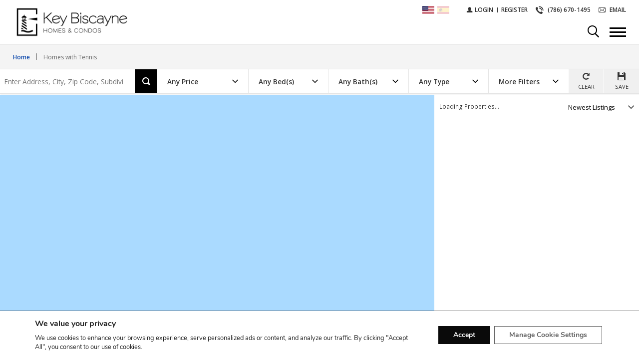

--- FILE ---
content_type: text/html; charset=UTF-8
request_url: https://www.keybiscaynemia.com/homes-with-tennis/
body_size: 71592
content:

<!DOCTYPE html>
<html lang="en-EN">
  <head>
                    <!-- Google Tag Manager -->
                <script>
                    (function (w, d, s, l, i) {
                        w[l] = w[l] || [];
                        w[l].push({
                            'gtm.start': new Date().getTime(),
                            event: 'gtm.js'
                        });
                        var f = d.getElementsByTagName(s)[0],
                            j = d.createElement(s),
                            dl = l != 'dataLayer' ? '&l=' + l : '';
                        j.async = true;
                        j.src =
                            'https://www.googletagmanager.com/gtm.js?id=' + i + dl;
                        f.parentNode.insertBefore(j, f);
                    })(window, document, 'script', 'dataLayer', 'GTM-KL5XTNTS');
                </script>
                <!-- End Google Tag Manager -->
                   
    <title>Homes with Tennis - Key Biscayne Miami Key Biscayne Miami</title>
    <meta charset="utf-8">
    <meta name="viewport" content="width=device-width, initial-scale=1, maximum-scale=1, user-scalable=no">
    <meta name="apple-mobile-web-app-capable" content="yes">
    <meta name="keywords" content="" />
    <meta name="description" content="">
    <meta name="apple-mobile-web-app-capable" content="yes">
    <meta name="apple-mobile-web-app-status-bar-style" content="#4b4b4b">
    <meta name="theme-color" content="#4b4b4b">
    <meta name="msapplication-navbutton-color" content="#4b4b4b">
    <!-- FONT THEME -->
    <link href="https://fonts.googleapis.com/css?family=Open+Sans:300,400,600,700,800" rel="stylesheet">
    <link href="https://fonts.googleapis.com/css?family=Oswald:300,400,600" rel="stylesheet">
    <!-- FONT THEME -->
    <style type="text/css">.mobile_menu_div_100 { width: 100%; } </style>
    
                <meta name='robots' content='index, follow, max-image-preview:large, max-snippet:-1, max-video-preview:-1' />
	<style>img:is([sizes="auto" i], [sizes^="auto," i]) { contain-intrinsic-size: 3000px 1500px }</style>
	<link rel='dns-prefetch' href='https://idxboost-spw-assets.idxboost.us' />
	<!-- This site is optimized with the Yoast SEO plugin v26.4 - https://yoast.com/wordpress/plugins/seo/ -->
	<link rel="canonical" href="https://www.keybiscaynemia.com/homes-with-tennis/" />
	<meta property="og:locale" content="en_US" />
	<meta name="twitter:card" content="summary_large_image" />
	<script type="application/ld+json" class="yoast-schema-graph">{"@context":"https://schema.org","@graph":[{"@type":"WebPage","@id":"https://www.keybiscaynemia.com/homes-with-tennis/","url":"https://www.keybiscaynemia.com/homes-with-tennis/","name":"Homes with Tennis - Key Biscayne Miami","isPartOf":{"@id":"https://www.keybiscaynemia.com/#website"},"datePublished":"2021-08-24T18:00:16+00:00","breadcrumb":{"@id":"https://www.keybiscaynemia.com/homes-with-tennis/#breadcrumb"},"inLanguage":"en-EN","potentialAction":[{"@type":"ReadAction","target":["https://www.keybiscaynemia.com/homes-with-tennis/"]}]},{"@type":"BreadcrumbList","@id":"https://www.keybiscaynemia.com/homes-with-tennis/#breadcrumb","itemListElement":[{"@type":"ListItem","position":1,"name":"Home","item":"https://www.keybiscaynemia.com/"},{"@type":"ListItem","position":2,"name":"Homes with Tennis"}]},{"@type":"WebSite","@id":"https://www.keybiscaynemia.com/#website","url":"https://www.keybiscaynemia.com/","name":"Key Biscayne Miami","description":"","potentialAction":[{"@type":"SearchAction","target":{"@type":"EntryPoint","urlTemplate":"https://www.keybiscaynemia.com/?s={search_term_string}"},"query-input":{"@type":"PropertyValueSpecification","valueRequired":true,"valueName":"search_term_string"}}],"inLanguage":"en-EN"}]}</script>
	<!-- / Yoast SEO plugin. -->


        <link rel="dns-prefetch" href="https://fl-photos-static.idxboost.us" />
        <link rel="dns-prefetch" href="https://th-fl-photos-static.idxboost.us" />
        <link rel="dns-prefetch" href="https://api.idxboost.com" />
        <link rel="dns-prefetch" href="https://cpanel.idxboost.com" />
    <script type="text/javascript">
/* <![CDATA[ */
window._wpemojiSettings = {"baseUrl":"https:\/\/s.w.org\/images\/core\/emoji\/16.0.1\/72x72\/","ext":".png","svgUrl":"https:\/\/s.w.org\/images\/core\/emoji\/16.0.1\/svg\/","svgExt":".svg","source":{"concatemoji":"https:\/\/www.keybiscaynemia.com\/wp-includes\/js\/wp-emoji-release.min.js?ver=6.8.3.1755901400"}};
/*! This file is auto-generated */
!function(s,n){var o,i,e;function c(e){try{var t={supportTests:e,timestamp:(new Date).valueOf()};sessionStorage.setItem(o,JSON.stringify(t))}catch(e){}}function p(e,t,n){e.clearRect(0,0,e.canvas.width,e.canvas.height),e.fillText(t,0,0);var t=new Uint32Array(e.getImageData(0,0,e.canvas.width,e.canvas.height).data),a=(e.clearRect(0,0,e.canvas.width,e.canvas.height),e.fillText(n,0,0),new Uint32Array(e.getImageData(0,0,e.canvas.width,e.canvas.height).data));return t.every(function(e,t){return e===a[t]})}function u(e,t){e.clearRect(0,0,e.canvas.width,e.canvas.height),e.fillText(t,0,0);for(var n=e.getImageData(16,16,1,1),a=0;a<n.data.length;a++)if(0!==n.data[a])return!1;return!0}function f(e,t,n,a){switch(t){case"flag":return n(e,"\ud83c\udff3\ufe0f\u200d\u26a7\ufe0f","\ud83c\udff3\ufe0f\u200b\u26a7\ufe0f")?!1:!n(e,"\ud83c\udde8\ud83c\uddf6","\ud83c\udde8\u200b\ud83c\uddf6")&&!n(e,"\ud83c\udff4\udb40\udc67\udb40\udc62\udb40\udc65\udb40\udc6e\udb40\udc67\udb40\udc7f","\ud83c\udff4\u200b\udb40\udc67\u200b\udb40\udc62\u200b\udb40\udc65\u200b\udb40\udc6e\u200b\udb40\udc67\u200b\udb40\udc7f");case"emoji":return!a(e,"\ud83e\udedf")}return!1}function g(e,t,n,a){var r="undefined"!=typeof WorkerGlobalScope&&self instanceof WorkerGlobalScope?new OffscreenCanvas(300,150):s.createElement("canvas"),o=r.getContext("2d",{willReadFrequently:!0}),i=(o.textBaseline="top",o.font="600 32px Arial",{});return e.forEach(function(e){i[e]=t(o,e,n,a)}),i}function t(e){var t=s.createElement("script");t.src=e,t.defer=!0,s.head.appendChild(t)}"undefined"!=typeof Promise&&(o="wpEmojiSettingsSupports",i=["flag","emoji"],n.supports={everything:!0,everythingExceptFlag:!0},e=new Promise(function(e){s.addEventListener("DOMContentLoaded",e,{once:!0})}),new Promise(function(t){var n=function(){try{var e=JSON.parse(sessionStorage.getItem(o));if("object"==typeof e&&"number"==typeof e.timestamp&&(new Date).valueOf()<e.timestamp+604800&&"object"==typeof e.supportTests)return e.supportTests}catch(e){}return null}();if(!n){if("undefined"!=typeof Worker&&"undefined"!=typeof OffscreenCanvas&&"undefined"!=typeof URL&&URL.createObjectURL&&"undefined"!=typeof Blob)try{var e="postMessage("+g.toString()+"("+[JSON.stringify(i),f.toString(),p.toString(),u.toString()].join(",")+"));",a=new Blob([e],{type:"text/javascript"}),r=new Worker(URL.createObjectURL(a),{name:"wpTestEmojiSupports"});return void(r.onmessage=function(e){c(n=e.data),r.terminate(),t(n)})}catch(e){}c(n=g(i,f,p,u))}t(n)}).then(function(e){for(var t in e)n.supports[t]=e[t],n.supports.everything=n.supports.everything&&n.supports[t],"flag"!==t&&(n.supports.everythingExceptFlag=n.supports.everythingExceptFlag&&n.supports[t]);n.supports.everythingExceptFlag=n.supports.everythingExceptFlag&&!n.supports.flag,n.DOMReady=!1,n.readyCallback=function(){n.DOMReady=!0}}).then(function(){return e}).then(function(){var e;n.supports.everything||(n.readyCallback(),(e=n.source||{}).concatemoji?t(e.concatemoji):e.wpemoji&&e.twemoji&&(t(e.twemoji),t(e.wpemoji)))}))}((window,document),window._wpemojiSettings);
/* ]]> */
</script>
<style id='wp-emoji-styles-inline-css' type='text/css'>

	img.wp-smiley, img.emoji {
		display: inline !important;
		border: none !important;
		box-shadow: none !important;
		height: 1em !important;
		width: 1em !important;
		margin: 0 0.07em !important;
		vertical-align: -0.1em !important;
		background: none !important;
		padding: 0 !important;
	}
</style>
<link rel='stylesheet' id='wp-block-library-css' href='https://www.keybiscaynemia.com/wp-includes/css/dist/block-library/style.min.css?ver=6.8.3.1755901400' type='text/css' media='all' />
<style id='classic-theme-styles-inline-css' type='text/css'>
/*! This file is auto-generated */
.wp-block-button__link{color:#fff;background-color:#32373c;border-radius:9999px;box-shadow:none;text-decoration:none;padding:calc(.667em + 2px) calc(1.333em + 2px);font-size:1.125em}.wp-block-file__button{background:#32373c;color:#fff;text-decoration:none}
</style>
<style id='global-styles-inline-css' type='text/css'>
:root{--wp--preset--aspect-ratio--square: 1;--wp--preset--aspect-ratio--4-3: 4/3;--wp--preset--aspect-ratio--3-4: 3/4;--wp--preset--aspect-ratio--3-2: 3/2;--wp--preset--aspect-ratio--2-3: 2/3;--wp--preset--aspect-ratio--16-9: 16/9;--wp--preset--aspect-ratio--9-16: 9/16;--wp--preset--color--black: #000000;--wp--preset--color--cyan-bluish-gray: #abb8c3;--wp--preset--color--white: #ffffff;--wp--preset--color--pale-pink: #f78da7;--wp--preset--color--vivid-red: #cf2e2e;--wp--preset--color--luminous-vivid-orange: #ff6900;--wp--preset--color--luminous-vivid-amber: #fcb900;--wp--preset--color--light-green-cyan: #7bdcb5;--wp--preset--color--vivid-green-cyan: #00d084;--wp--preset--color--pale-cyan-blue: #8ed1fc;--wp--preset--color--vivid-cyan-blue: #0693e3;--wp--preset--color--vivid-purple: #9b51e0;--wp--preset--gradient--vivid-cyan-blue-to-vivid-purple: linear-gradient(135deg,rgba(6,147,227,1) 0%,rgb(155,81,224) 100%);--wp--preset--gradient--light-green-cyan-to-vivid-green-cyan: linear-gradient(135deg,rgb(122,220,180) 0%,rgb(0,208,130) 100%);--wp--preset--gradient--luminous-vivid-amber-to-luminous-vivid-orange: linear-gradient(135deg,rgba(252,185,0,1) 0%,rgba(255,105,0,1) 100%);--wp--preset--gradient--luminous-vivid-orange-to-vivid-red: linear-gradient(135deg,rgba(255,105,0,1) 0%,rgb(207,46,46) 100%);--wp--preset--gradient--very-light-gray-to-cyan-bluish-gray: linear-gradient(135deg,rgb(238,238,238) 0%,rgb(169,184,195) 100%);--wp--preset--gradient--cool-to-warm-spectrum: linear-gradient(135deg,rgb(74,234,220) 0%,rgb(151,120,209) 20%,rgb(207,42,186) 40%,rgb(238,44,130) 60%,rgb(251,105,98) 80%,rgb(254,248,76) 100%);--wp--preset--gradient--blush-light-purple: linear-gradient(135deg,rgb(255,206,236) 0%,rgb(152,150,240) 100%);--wp--preset--gradient--blush-bordeaux: linear-gradient(135deg,rgb(254,205,165) 0%,rgb(254,45,45) 50%,rgb(107,0,62) 100%);--wp--preset--gradient--luminous-dusk: linear-gradient(135deg,rgb(255,203,112) 0%,rgb(199,81,192) 50%,rgb(65,88,208) 100%);--wp--preset--gradient--pale-ocean: linear-gradient(135deg,rgb(255,245,203) 0%,rgb(182,227,212) 50%,rgb(51,167,181) 100%);--wp--preset--gradient--electric-grass: linear-gradient(135deg,rgb(202,248,128) 0%,rgb(113,206,126) 100%);--wp--preset--gradient--midnight: linear-gradient(135deg,rgb(2,3,129) 0%,rgb(40,116,252) 100%);--wp--preset--font-size--small: 13px;--wp--preset--font-size--medium: 20px;--wp--preset--font-size--large: 36px;--wp--preset--font-size--x-large: 42px;--wp--preset--spacing--20: 0.44rem;--wp--preset--spacing--30: 0.67rem;--wp--preset--spacing--40: 1rem;--wp--preset--spacing--50: 1.5rem;--wp--preset--spacing--60: 2.25rem;--wp--preset--spacing--70: 3.38rem;--wp--preset--spacing--80: 5.06rem;--wp--preset--shadow--natural: 6px 6px 9px rgba(0, 0, 0, 0.2);--wp--preset--shadow--deep: 12px 12px 50px rgba(0, 0, 0, 0.4);--wp--preset--shadow--sharp: 6px 6px 0px rgba(0, 0, 0, 0.2);--wp--preset--shadow--outlined: 6px 6px 0px -3px rgba(255, 255, 255, 1), 6px 6px rgba(0, 0, 0, 1);--wp--preset--shadow--crisp: 6px 6px 0px rgba(0, 0, 0, 1);}:where(.is-layout-flex){gap: 0.5em;}:where(.is-layout-grid){gap: 0.5em;}body .is-layout-flex{display: flex;}.is-layout-flex{flex-wrap: wrap;align-items: center;}.is-layout-flex > :is(*, div){margin: 0;}body .is-layout-grid{display: grid;}.is-layout-grid > :is(*, div){margin: 0;}:where(.wp-block-columns.is-layout-flex){gap: 2em;}:where(.wp-block-columns.is-layout-grid){gap: 2em;}:where(.wp-block-post-template.is-layout-flex){gap: 1.25em;}:where(.wp-block-post-template.is-layout-grid){gap: 1.25em;}.has-black-color{color: var(--wp--preset--color--black) !important;}.has-cyan-bluish-gray-color{color: var(--wp--preset--color--cyan-bluish-gray) !important;}.has-white-color{color: var(--wp--preset--color--white) !important;}.has-pale-pink-color{color: var(--wp--preset--color--pale-pink) !important;}.has-vivid-red-color{color: var(--wp--preset--color--vivid-red) !important;}.has-luminous-vivid-orange-color{color: var(--wp--preset--color--luminous-vivid-orange) !important;}.has-luminous-vivid-amber-color{color: var(--wp--preset--color--luminous-vivid-amber) !important;}.has-light-green-cyan-color{color: var(--wp--preset--color--light-green-cyan) !important;}.has-vivid-green-cyan-color{color: var(--wp--preset--color--vivid-green-cyan) !important;}.has-pale-cyan-blue-color{color: var(--wp--preset--color--pale-cyan-blue) !important;}.has-vivid-cyan-blue-color{color: var(--wp--preset--color--vivid-cyan-blue) !important;}.has-vivid-purple-color{color: var(--wp--preset--color--vivid-purple) !important;}.has-black-background-color{background-color: var(--wp--preset--color--black) !important;}.has-cyan-bluish-gray-background-color{background-color: var(--wp--preset--color--cyan-bluish-gray) !important;}.has-white-background-color{background-color: var(--wp--preset--color--white) !important;}.has-pale-pink-background-color{background-color: var(--wp--preset--color--pale-pink) !important;}.has-vivid-red-background-color{background-color: var(--wp--preset--color--vivid-red) !important;}.has-luminous-vivid-orange-background-color{background-color: var(--wp--preset--color--luminous-vivid-orange) !important;}.has-luminous-vivid-amber-background-color{background-color: var(--wp--preset--color--luminous-vivid-amber) !important;}.has-light-green-cyan-background-color{background-color: var(--wp--preset--color--light-green-cyan) !important;}.has-vivid-green-cyan-background-color{background-color: var(--wp--preset--color--vivid-green-cyan) !important;}.has-pale-cyan-blue-background-color{background-color: var(--wp--preset--color--pale-cyan-blue) !important;}.has-vivid-cyan-blue-background-color{background-color: var(--wp--preset--color--vivid-cyan-blue) !important;}.has-vivid-purple-background-color{background-color: var(--wp--preset--color--vivid-purple) !important;}.has-black-border-color{border-color: var(--wp--preset--color--black) !important;}.has-cyan-bluish-gray-border-color{border-color: var(--wp--preset--color--cyan-bluish-gray) !important;}.has-white-border-color{border-color: var(--wp--preset--color--white) !important;}.has-pale-pink-border-color{border-color: var(--wp--preset--color--pale-pink) !important;}.has-vivid-red-border-color{border-color: var(--wp--preset--color--vivid-red) !important;}.has-luminous-vivid-orange-border-color{border-color: var(--wp--preset--color--luminous-vivid-orange) !important;}.has-luminous-vivid-amber-border-color{border-color: var(--wp--preset--color--luminous-vivid-amber) !important;}.has-light-green-cyan-border-color{border-color: var(--wp--preset--color--light-green-cyan) !important;}.has-vivid-green-cyan-border-color{border-color: var(--wp--preset--color--vivid-green-cyan) !important;}.has-pale-cyan-blue-border-color{border-color: var(--wp--preset--color--pale-cyan-blue) !important;}.has-vivid-cyan-blue-border-color{border-color: var(--wp--preset--color--vivid-cyan-blue) !important;}.has-vivid-purple-border-color{border-color: var(--wp--preset--color--vivid-purple) !important;}.has-vivid-cyan-blue-to-vivid-purple-gradient-background{background: var(--wp--preset--gradient--vivid-cyan-blue-to-vivid-purple) !important;}.has-light-green-cyan-to-vivid-green-cyan-gradient-background{background: var(--wp--preset--gradient--light-green-cyan-to-vivid-green-cyan) !important;}.has-luminous-vivid-amber-to-luminous-vivid-orange-gradient-background{background: var(--wp--preset--gradient--luminous-vivid-amber-to-luminous-vivid-orange) !important;}.has-luminous-vivid-orange-to-vivid-red-gradient-background{background: var(--wp--preset--gradient--luminous-vivid-orange-to-vivid-red) !important;}.has-very-light-gray-to-cyan-bluish-gray-gradient-background{background: var(--wp--preset--gradient--very-light-gray-to-cyan-bluish-gray) !important;}.has-cool-to-warm-spectrum-gradient-background{background: var(--wp--preset--gradient--cool-to-warm-spectrum) !important;}.has-blush-light-purple-gradient-background{background: var(--wp--preset--gradient--blush-light-purple) !important;}.has-blush-bordeaux-gradient-background{background: var(--wp--preset--gradient--blush-bordeaux) !important;}.has-luminous-dusk-gradient-background{background: var(--wp--preset--gradient--luminous-dusk) !important;}.has-pale-ocean-gradient-background{background: var(--wp--preset--gradient--pale-ocean) !important;}.has-electric-grass-gradient-background{background: var(--wp--preset--gradient--electric-grass) !important;}.has-midnight-gradient-background{background: var(--wp--preset--gradient--midnight) !important;}.has-small-font-size{font-size: var(--wp--preset--font-size--small) !important;}.has-medium-font-size{font-size: var(--wp--preset--font-size--medium) !important;}.has-large-font-size{font-size: var(--wp--preset--font-size--large) !important;}.has-x-large-font-size{font-size: var(--wp--preset--font-size--x-large) !important;}
:where(.wp-block-post-template.is-layout-flex){gap: 1.25em;}:where(.wp-block-post-template.is-layout-grid){gap: 1.25em;}
:where(.wp-block-columns.is-layout-flex){gap: 2em;}:where(.wp-block-columns.is-layout-grid){gap: 2em;}
:root :where(.wp-block-pullquote){font-size: 1.5em;line-height: 1.6;}
</style>
<link rel='stylesheet' id='sweetalert-css-css' href='https://www.keybiscaynemia.com/wp-content/plugins/idxboost/build/1761760338/css/vendor/sweetalert.min.css?ver=1761926623.1755901400' type='text/css' media='all' />
<link rel='stylesheet' id='flex-idx-main-project-css' href='https://www.keybiscaynemia.com/wp-content/plugins/idxboost/build/1761760338/css/main.min.css?ver=1761926623.1755901400' type='text/css' media='all' />
<link rel='stylesheet' id='flex_initial_css_main-css' href='https://www.keybiscaynemia.com/wp-content/themes/lg/css/lg.css?ver=6.8.3.1755901400' type='text/css' media='all' />
<link rel='stylesheet' id='moove_gdpr_frontend-css' href='https://www.keybiscaynemia.com/wp-content/plugins/gdpr-cookie-compliance/dist/styles/gdpr-main.css?ver=5.0.9.1755901400' type='text/css' media='all' />
<style id='moove_gdpr_frontend-inline-css' type='text/css'>
#moove_gdpr_cookie_modal,#moove_gdpr_cookie_info_bar,.gdpr_cookie_settings_shortcode_content{font-family:&#039;Nunito&#039;,sans-serif}#moove_gdpr_save_popup_settings_button{background-color:#373737;color:#fff}#moove_gdpr_save_popup_settings_button:hover{background-color:#000}#moove_gdpr_cookie_info_bar .moove-gdpr-info-bar-container .moove-gdpr-info-bar-content a.mgbutton,#moove_gdpr_cookie_info_bar .moove-gdpr-info-bar-container .moove-gdpr-info-bar-content button.mgbutton{background-color:#0a0a0a}#moove_gdpr_cookie_modal .moove-gdpr-modal-content .moove-gdpr-modal-footer-content .moove-gdpr-button-holder a.mgbutton,#moove_gdpr_cookie_modal .moove-gdpr-modal-content .moove-gdpr-modal-footer-content .moove-gdpr-button-holder button.mgbutton,.gdpr_cookie_settings_shortcode_content .gdpr-shr-button.button-green{background-color:#0a0a0a;border-color:#0a0a0a}#moove_gdpr_cookie_modal .moove-gdpr-modal-content .moove-gdpr-modal-footer-content .moove-gdpr-button-holder a.mgbutton:hover,#moove_gdpr_cookie_modal .moove-gdpr-modal-content .moove-gdpr-modal-footer-content .moove-gdpr-button-holder button.mgbutton:hover,.gdpr_cookie_settings_shortcode_content .gdpr-shr-button.button-green:hover{background-color:#fff;color:#0a0a0a}#moove_gdpr_cookie_modal .moove-gdpr-modal-content .moove-gdpr-modal-close i,#moove_gdpr_cookie_modal .moove-gdpr-modal-content .moove-gdpr-modal-close span.gdpr-icon{background-color:#0a0a0a;border:1px solid #0a0a0a}#moove_gdpr_cookie_info_bar span.moove-gdpr-infobar-allow-all.focus-g,#moove_gdpr_cookie_info_bar span.moove-gdpr-infobar-allow-all:focus,#moove_gdpr_cookie_info_bar button.moove-gdpr-infobar-allow-all.focus-g,#moove_gdpr_cookie_info_bar button.moove-gdpr-infobar-allow-all:focus,#moove_gdpr_cookie_info_bar span.moove-gdpr-infobar-reject-btn.focus-g,#moove_gdpr_cookie_info_bar span.moove-gdpr-infobar-reject-btn:focus,#moove_gdpr_cookie_info_bar button.moove-gdpr-infobar-reject-btn.focus-g,#moove_gdpr_cookie_info_bar button.moove-gdpr-infobar-reject-btn:focus,#moove_gdpr_cookie_info_bar span.change-settings-button.focus-g,#moove_gdpr_cookie_info_bar span.change-settings-button:focus,#moove_gdpr_cookie_info_bar button.change-settings-button.focus-g,#moove_gdpr_cookie_info_bar button.change-settings-button:focus{-webkit-box-shadow:0 0 1px 3px #0a0a0a;-moz-box-shadow:0 0 1px 3px #0a0a0a;box-shadow:0 0 1px 3px #0a0a0a}#moove_gdpr_cookie_modal .moove-gdpr-modal-content .moove-gdpr-modal-close i:hover,#moove_gdpr_cookie_modal .moove-gdpr-modal-content .moove-gdpr-modal-close span.gdpr-icon:hover,#moove_gdpr_cookie_info_bar span[data-href]>u.change-settings-button{color:#0a0a0a}#moove_gdpr_cookie_modal .moove-gdpr-modal-content .moove-gdpr-modal-left-content #moove-gdpr-menu li.menu-item-selected a span.gdpr-icon,#moove_gdpr_cookie_modal .moove-gdpr-modal-content .moove-gdpr-modal-left-content #moove-gdpr-menu li.menu-item-selected button span.gdpr-icon{color:inherit}#moove_gdpr_cookie_modal .moove-gdpr-modal-content .moove-gdpr-modal-left-content #moove-gdpr-menu li a span.gdpr-icon,#moove_gdpr_cookie_modal .moove-gdpr-modal-content .moove-gdpr-modal-left-content #moove-gdpr-menu li button span.gdpr-icon{color:inherit}#moove_gdpr_cookie_modal .gdpr-acc-link{line-height:0;font-size:0;color:transparent;position:absolute}#moove_gdpr_cookie_modal .moove-gdpr-modal-content .moove-gdpr-modal-close:hover i,#moove_gdpr_cookie_modal .moove-gdpr-modal-content .moove-gdpr-modal-left-content #moove-gdpr-menu li a,#moove_gdpr_cookie_modal .moove-gdpr-modal-content .moove-gdpr-modal-left-content #moove-gdpr-menu li button,#moove_gdpr_cookie_modal .moove-gdpr-modal-content .moove-gdpr-modal-left-content #moove-gdpr-menu li button i,#moove_gdpr_cookie_modal .moove-gdpr-modal-content .moove-gdpr-modal-left-content #moove-gdpr-menu li a i,#moove_gdpr_cookie_modal .moove-gdpr-modal-content .moove-gdpr-tab-main .moove-gdpr-tab-main-content a:hover,#moove_gdpr_cookie_info_bar.moove-gdpr-dark-scheme .moove-gdpr-info-bar-container .moove-gdpr-info-bar-content a.mgbutton:hover,#moove_gdpr_cookie_info_bar.moove-gdpr-dark-scheme .moove-gdpr-info-bar-container .moove-gdpr-info-bar-content button.mgbutton:hover,#moove_gdpr_cookie_info_bar.moove-gdpr-dark-scheme .moove-gdpr-info-bar-container .moove-gdpr-info-bar-content a:hover,#moove_gdpr_cookie_info_bar.moove-gdpr-dark-scheme .moove-gdpr-info-bar-container .moove-gdpr-info-bar-content button:hover,#moove_gdpr_cookie_info_bar.moove-gdpr-dark-scheme .moove-gdpr-info-bar-container .moove-gdpr-info-bar-content span.change-settings-button:hover,#moove_gdpr_cookie_info_bar.moove-gdpr-dark-scheme .moove-gdpr-info-bar-container .moove-gdpr-info-bar-content button.change-settings-button:hover,#moove_gdpr_cookie_info_bar.moove-gdpr-dark-scheme .moove-gdpr-info-bar-container .moove-gdpr-info-bar-content u.change-settings-button:hover,#moove_gdpr_cookie_info_bar span[data-href]>u.change-settings-button,#moove_gdpr_cookie_info_bar.moove-gdpr-dark-scheme .moove-gdpr-info-bar-container .moove-gdpr-info-bar-content a.mgbutton.focus-g,#moove_gdpr_cookie_info_bar.moove-gdpr-dark-scheme .moove-gdpr-info-bar-container .moove-gdpr-info-bar-content button.mgbutton.focus-g,#moove_gdpr_cookie_info_bar.moove-gdpr-dark-scheme .moove-gdpr-info-bar-container .moove-gdpr-info-bar-content a.focus-g,#moove_gdpr_cookie_info_bar.moove-gdpr-dark-scheme .moove-gdpr-info-bar-container .moove-gdpr-info-bar-content button.focus-g,#moove_gdpr_cookie_info_bar.moove-gdpr-dark-scheme .moove-gdpr-info-bar-container .moove-gdpr-info-bar-content a.mgbutton:focus,#moove_gdpr_cookie_info_bar.moove-gdpr-dark-scheme .moove-gdpr-info-bar-container .moove-gdpr-info-bar-content button.mgbutton:focus,#moove_gdpr_cookie_info_bar.moove-gdpr-dark-scheme .moove-gdpr-info-bar-container .moove-gdpr-info-bar-content a:focus,#moove_gdpr_cookie_info_bar.moove-gdpr-dark-scheme .moove-gdpr-info-bar-container .moove-gdpr-info-bar-content button:focus,#moove_gdpr_cookie_info_bar.moove-gdpr-dark-scheme .moove-gdpr-info-bar-container .moove-gdpr-info-bar-content span.change-settings-button.focus-g,span.change-settings-button:focus,button.change-settings-button.focus-g,button.change-settings-button:focus,#moove_gdpr_cookie_info_bar.moove-gdpr-dark-scheme .moove-gdpr-info-bar-container .moove-gdpr-info-bar-content u.change-settings-button.focus-g,#moove_gdpr_cookie_info_bar.moove-gdpr-dark-scheme .moove-gdpr-info-bar-container .moove-gdpr-info-bar-content u.change-settings-button:focus{color:#0a0a0a}#moove_gdpr_cookie_modal .moove-gdpr-branding.focus-g span,#moove_gdpr_cookie_modal .moove-gdpr-modal-content .moove-gdpr-tab-main a.focus-g,#moove_gdpr_cookie_modal .moove-gdpr-modal-content .moove-gdpr-tab-main .gdpr-cd-details-toggle.focus-g{color:#0a0a0a}#moove_gdpr_cookie_modal.gdpr_lightbox-hide{display:none}#moove_gdpr_cookie_info_bar .moove-gdpr-info-bar-container .moove-gdpr-info-bar-content a.mgbutton,#moove_gdpr_cookie_info_bar .moove-gdpr-info-bar-container .moove-gdpr-info-bar-content button.mgbutton,#moove_gdpr_cookie_modal .moove-gdpr-modal-content .moove-gdpr-modal-footer-content .moove-gdpr-button-holder a.mgbutton,#moove_gdpr_cookie_modal .moove-gdpr-modal-content .moove-gdpr-modal-footer-content .moove-gdpr-button-holder button.mgbutton,.gdpr-shr-button,#moove_gdpr_cookie_info_bar .moove-gdpr-infobar-close-btn{border-radius:0}
</style>
<script type="text/javascript" src="https://www.keybiscaynemia.com/wp-includes/js/jquery/jquery.min.js?ver=3.7.1.1755901400" id="jquery-core-js"></script>
<script type="text/javascript" src="https://www.keybiscaynemia.com/wp-includes/js/jquery/jquery-migrate.min.js?ver=3.4.1.1755901400" id="jquery-migrate-js"></script>
<script type="text/javascript" src="https://www.keybiscaynemia.com/wp-content/plugins/idxboost/build/1761760338/js/vendor/jquery-ui.min.js?ver=1761926623.1755901400" id="flex-idx-filter-jquery-ui-js"></script>
<script type="text/javascript" src="https://www.keybiscaynemia.com/wp-content/plugins/idxboost/build/1761760338/js/vendor/jquery.ui.touch-punch.min.js?ver=1761926623.1755901400" id="flex-idx-filter-jquery-ui-touch-js"></script>
<link rel="https://api.w.org/" href="https://www.keybiscaynemia.com/wp-json/" /><link rel="EditURI" type="application/rsd+xml" title="RSD" href="https://www.keybiscaynemia.com/xmlrpc.php?rsd" />
<meta name="generator" content="WordPress 6.8.3" />
<link rel='shortlink' href='https://www.keybiscaynemia.com/?p=474' />
<link rel="alternate" title="oEmbed (JSON)" type="application/json+oembed" href="https://www.keybiscaynemia.com/wp-json/oembed/1.0/embed?url=https%3A%2F%2Fwww.keybiscaynemia.com%2Fhomes-with-tennis%2F" />
<link rel="alternate" title="oEmbed (XML)" type="text/xml+oembed" href="https://www.keybiscaynemia.com/wp-json/oembed/1.0/embed?url=https%3A%2F%2Fwww.keybiscaynemia.com%2Fhomes-with-tennis%2F&#038;format=xml" />
<script src="https://www.google.com/recaptcha/api.js?render=6LdEv2cpAAAAAA8ypdor-EaHjOs7YkvkijXMN2Vm"></script>								<script>
					// Define dataLayer and the gtag function.
					window.dataLayer = window.dataLayer || [];
					function gtag(){dataLayer.push(arguments);}

					// Set default consent to 'denied' as a placeholder
					// Determine actual values based on your own requirements
					gtag('consent', 'default', {
						'ad_storage': 'denied',
						'ad_user_data': 'denied',
						'ad_personalization': 'denied',
						'analytics_storage': 'denied',
						'personalization_storage': 'denied',
						'security_storage': 'denied',
						'functionality_storage': 'denied',
						'wait_for_update': '2000'
					});
				</script>

				<!-- Google Tag Manager -->
				<script>(function(w,d,s,l,i){w[l]=w[l]||[];w[l].push({'gtm.start':
				new Date().getTime(),event:'gtm.js'});var f=d.getElementsByTagName(s)[0],
				j=d.createElement(s),dl=l!='dataLayer'?'&l='+l:'';j.async=true;j.src=
				'https://www.googletagmanager.com/gtm.js?id='+i+dl;f.parentNode.insertBefore(j,f);
				})(window,document,'script','dataLayer','GTM-KL5XTNTS');</script>
				<!-- End Google Tag Manager -->
							<link rel="icon" href="https://www.keybiscaynemia.com/wp-content/uploads/2024/06/favicon.png" sizes="32x32" />
<link rel="icon" href="https://www.keybiscaynemia.com/wp-content/uploads/2024/06/favicon.png" sizes="192x192" />
<link rel="apple-touch-icon" href="https://www.keybiscaynemia.com/wp-content/uploads/2024/06/favicon.png" />
<meta name="msapplication-TileImage" content="https://www.keybiscaynemia.com/wp-content/uploads/2024/06/favicon.png" />
		<style type="text/css" id="wp-custom-css">
			#flex_idx_contact_form  .ms-flex-chk-ub .ms-item-chk label:after{
	color:#fff
}

#flex_idx_contact_form .form-item:nth-child(6) .opt-item.chk-item{
	display:none;
}

#header .wrap-menu .gwr #menu-main>ul>li:after,
#header .wrap-menu .gwr .hamburger-content #hamburger span, #header .wrap-menu .gwr .hamburger-content #hamburger span:before, #header .wrap-menu .gwr .hamburger-content #hamburger span:after,
.hackbox-auto .visit,
body .ib-pstatus, body .ib-pislider .gs-next-arrow, body .ib-pislider .gs-prev-arrow{
	background-color: #000 !important;
}

.hackbox-auto .visit:hover{
	color:#fff !important;
	background-color: #333 !important;
}

#wrap-result.full-map #result-search>li .flex-property-new-listing, #wrap-result.full-map .result-search>li .flex-property-new-listing, #wrap-result.view-grid #result-search>li .flex-property-new-listing, #wrap-result.view-grid .result-search>li .flex-property-new-listing, .wrap-result.full-map #result-search>li .flex-property-new-listing, .wrap-result.full-map .result-search>li .flex-property-new-listing, .wrap-result.view-grid #result-search>li .flex-property-new-listing, .wrap-result.view-grid .result-search>li .flex-property-new-listing, body:not(.clidxboost-nmap) #wrap-result.view-map #result-search>li .flex-property-new-listing, body:not(.clidxboost-nmap) #wrap-result.view-map .result-search>li .flex-property-new-listing, body:not(.clidxboost-nmap) .wrap-result.view-map #result-search>li .flex-property-new-listing, body:not(.clidxboost-nmap) .wrap-result.view-map .result-search>li .flex-property-new-listing,
#wrap-result.full-map #result-search>li .wrap-slider .next, #wrap-result.full-map #result-search>li .wrap-slider .prev, #wrap-result.full-map .result-search>li .wrap-slider .next, #wrap-result.full-map .result-search>li .wrap-slider .prev, #wrap-result.view-grid #result-search>li .wrap-slider .next, #wrap-result.view-grid #result-search>li .wrap-slider .prev, #wrap-result.view-grid .result-search>li .wrap-slider .next, #wrap-result.view-grid .result-search>li .wrap-slider .prev, .wrap-result.full-map #result-search>li .wrap-slider .next, .wrap-result.full-map #result-search>li .wrap-slider .prev, .wrap-result.full-map .result-search>li .wrap-slider .next, .wrap-result.full-map .result-search>li .wrap-slider .prev, .wrap-result.view-grid #result-search>li .wrap-slider .next, .wrap-result.view-grid #result-search>li .wrap-slider .prev, .wrap-result.view-grid .result-search>li .wrap-slider .next, .wrap-result.view-grid .result-search>li .wrap-slider .prev,
.clidxboost-gs-wrapper-bullets .gs-bullet.gs-bullet-active:before{
	background-color: #000 !important;
}

#wrap-result.full-map #result-search>li .wrap-slider>ul>li:before, #wrap-result.full-map .result-search>li .wrap-slider>ul>li:before, #wrap-result.view-grid #result-search>li .wrap-slider>ul>li:before, #wrap-result.view-grid .result-search>li .wrap-slider>ul>li:before, .wrap-result.full-map #result-search>li .wrap-slider>ul>li:before, .wrap-result.full-map .result-search>li .wrap-slider>ul>li:before, .wrap-result.view-grid #result-search>li .wrap-slider>ul>li:before, .wrap-result.view-grid .result-search>li .wrap-slider>ul>li:before {
	border-top-color: #000 !important;
}

body #full-main .form-content .gform_footer .gform_button,
body #full-main .title-conteiner .content-fixed .content-fixed-title .breadcrumb-options .btn-request{
	background-color:#000!important;
	color:#fff!important;
	border:1px solid #000!important;
}

body #full-main .form-content .gform_footer .gform_button:hover,
body #full-main .title-conteiner .content-fixed .content-fixed-title .breadcrumb-options .btn-request:hover{
	color:#000!important;
	background-color:transparent!important;
}

body .ib-cfsubmit{
	background-color: #000!important;
	border-color: #000!important;
}

body .ib-cfsubmit:hover{
	background-color: #fff!important;
	color: #000!important;
}

body .ib-fifor.ib-fifor-active, .ib-fifor:hover {
	background-color: #000333!important;
	color: #fff!important;
	border-color: #000333!important;
}

body .ib-fdesktop {
	border-top-color: #000!important;
}

body .ib-oitem.ib-oadbanced .ib-oiwrapper:after {
	border-bottom-color: #000!important;
}

body .ib-range .ui-slider-range,
body .ib-clabel:after,
body .ib-fdmatching,
body .ib-dbitem:focus, 
body .ib-dbitem:hover,
body .ib-fdesktop::-webkit-scrollbar-thumb,
body .ib-fmsubmit{
	background-color: #000!important;
}

body .ib-icheck:checked+label:before {
	border-color: #000!important;
}

body #result-search .propertie .wrap-slider .next span, 
body #result-search .propertie .wrap-slider .prev span, 
body #slider-properties .nav .bullets button.active span:before, 
body #slider-testimonial .nav .bullets button.active span:before, 
body #wrap-filters #all-filters #mini-filters>li .wrap-item .wrap-checks ul li input:checked+label:after, 
body #wrap-filters #all-filters #mini-filters>li .wrap-item .wrap-range .range-slide .ui-slider-range, 
body #wrap-filters #all-filters #mini-filters>li .wrap-item .wrap-select:before, 
body #wrap-filters #all-filters #mini-filters>li.cities #cities-list li.active, 
body #wrap-filters #all-filters #mini-filters>li.filter-box .wrap-item .list-type-sr li button.active, 
body #wrap-filters #all-filters #mini-filters>li.filter-box .wrap-item .list-type-sr li button:hover, 
body #wrap-filters #filters li button>span.clidxboost-icon-arrow-select:before, 
body #wrap-filters #filters>li.mini-search form #submit-ms input[type=submit], #wrap-result .nav-results .ad:hover, 
body #wrap-subfilters #sub-filters #filter-views ul li.active, 
body .main-content .list-details .title-amenities:before, 
body .main-content .list-details .title-details:before, 
body .main-content .list-details.active .title-amenities:before, 
body .main-content .list-details.active .title-details:before, 
body .property-details.theme-3 .property-information.ltd li.active-fbc.rent, 
body .property-details.theme-3 .property-information.ltd li.active-fbc.sale, 
body .property-details.theme-3 .property-information.ltd li.active-fbc.sold, 
body .property-details.theme-3 .property-information.ltd li.rent:hover,
body  .property-details.theme-3 .property-information.ltd li.sale:hover, 
body .property-details.theme-3 .property-information.ltd li.sold:hover, 
body .tabs-btn li.active, 
body .tabs-btn li:hover, 
body .wrap-result #nav-results .ad:hover, 
body .wrap-result .nav-results .ad:hover, 
body .wrap-result.view-grid #result-search 
body .propertie .wrap-slider .next span,
body  .wrap-result.view-grid #result-search .propertie .wrap-slider .prev,
body .ib-oiwrapper:before,
body #wrap-subfilters .gwr #sub-filters>li#filter-views>ul li.grid.active, 
body #wrap-subfilters .gwr #sub-filters>li#filter-views>ul li.list.active, 
body #wrap-subfilters .gwr #sub-filters>li#filter-views>ul li.map.active, 
body #wrap-subfilters .gwr #sub-filters>li#filter-views>ul li:hover{
	color: #000!important;
}

body .aside .property-information li.rent.active-fbc, 
body .aside .property-information li.rent:hover, 
body .aside .property-information li.sale.active-fbc, 
body .aside .property-information li.sale:hover, 
body .aside .property-information li.sold.active-fbc, 
body .aside .property-information li.sold:hover {
	background-color: #000!important;
}

body .group-flex li.active a, 
body .group-flex li.active button, 
body .group-flex li:hover a, 
body .group-flex li:hover button {
	background-color: #000!important;
	border-color: #000!important;
	color: #FFF!important;
}

body #fullScreenModal .ms-modal-header .ms-wrapper-header .btn-request.active, 
body #fullScreenModal .ms-modal-header .ms-wrapper-header .btn-request:hover, 
body #fullScreenModal .ms-modal-header .ms-wrapper-header .ib-pbtnphone.active, 
body #fullScreenModal .ms-modal-header .ms-wrapper-header .ib-pbtnphone:hover, 
body #fullScreenModal .ms-modal-header .ms-wrapper-header .ms-close.active, 
body #fullScreenModal .ms-modal-header .ms-wrapper-header .ms-close:hover, 
body #fullScreenModal .ms-modal-header .ms-wrapper-header .ms-item.active, 
body #fullScreenModal .ms-modal-header .ms-wrapper-header .ms-item:hover {
	border-color: #000!important;;
	background-color: #000!important;;
	color: #FFF!important;;
}

/* STYLES FIXES */

body #full-main .form-content .gform_footer .gform_button,
body #full-main .title-conteiner .content-fixed .content-fixed-title .breadcrumb-options .btn-request{
	background-color:#000!important;
	color:#fff!important;
	border:1px solid #000!important;
}

body #full-main .form-content .gform_footer .gform_button:hover,
body #full-main .title-conteiner .content-fixed .content-fixed-title .breadcrumb-options .btn-request:hover{
	color:#000!important;
	background-color:transparent!important;
}

body .ib-cfsubmit{
	background-color: #000!important;
	border-color: #000!important;
}

body .ib-cfsubmit:hover{
	background-color: #fff!important;
	color: #000!important;
}

body .ib-fifor.ib-fifor-active, .ib-fifor:hover {
	background-color: #000333!important;
	color: #fff!important;
	border-color: #000333!important;
}

body .ib-fdesktop {
	border-top-color: #000!important;
}

.ib-oitem.ib-oadbanced .ib-oiwrapper:after {
	border-bottom-color: #000!important;
}

body .ib-range .ui-slider-range,
body .ib-clabel:after,
body .ib-fdmatching,
body .ib-dbitem:focus, 
body .ib-dbitem:hover,
body .ib-fdesktop::-webkit-scrollbar-thumb,
body .ib-fmsubmit{
	background-color: #000!important;
}

.ib-icheck:checked+label:before {
	border-color: #000!important;
}

body  #result-search .propertie .wrap-slider .next span, 
body #result-search .propertie .wrap-slider .prev span, 
body #slider-properties .nav .bullets button.active span:before, 
body #slider-testimonial .nav .bullets button.active span:before, 
body #wrap-filters #all-filters #mini-filters>li .wrap-item .wrap-checks ul li input:checked+label:after, 
body #wrap-filters #all-filters #mini-filters>li .wrap-item .wrap-range .range-slide .ui-slider-range, 
body #wrap-filters #all-filters #mini-filters>li .wrap-item .wrap-select:before, 
body #wrap-filters #all-filters #mini-filters>li.cities #cities-list li.active, 
body #wrap-filters #all-filters #mini-filters>li.filter-box .wrap-item .list-type-sr li button.active, 
body #wrap-filters #all-filters #mini-filters>li.filter-box .wrap-item .list-type-sr li button:hover, 
body #wrap-filters #filters li button>span.clidxboost-icon-arrow-select:before, 
body #wrap-filters #filters>li.mini-search form #submit-ms input[type=submit], 
body #wrap-result .nav-results .ad:hover, 
body #wrap-subfilters #sub-filters #filter-views ul li.active, 
body .main-content .list-details .title-amenities:before, 
body .main-content .list-details .title-details:before, 
body .main-content .list-details.active .title-amenities:before, 
body .main-content .list-details.active .title-details:before, 
body .property-details.theme-3 .property-information.ltd li.active-fbc.rent, 
body .property-details.theme-3 .property-information.ltd li.active-fbc.sale, 
body .property-details.theme-3 .property-information.ltd li.active-fbc.sold, 
body .property-details.theme-3 .property-information.ltd li.rent:hover, 
body .property-details.theme-3 .property-information.ltd li.sale:hover, 
body .property-details.theme-3 .property-information.ltd li.sold:hover, 
body .tabs-btn li.active, 
body .tabs-btn li:hover, 
body .wrap-result #nav-results .ad:hover, 
body .wrap-result .nav-results .ad:hover, 
body .wrap-result.view-grid #result-search .propertie .wrap-slider .next span, 
body .wrap-result.view-grid #result-search .propertie .wrap-slider .prev,
body .ib-oiwrapper:before,
body #wrap-subfilters .gwr #sub-filters>li#filter-views>ul li.grid.active, 
body #wrap-subfilters .gwr #sub-filters>li#filter-views>ul li.list.active, 
body #wrap-subfilters .gwr #sub-filters>li#filter-views>ul li.map.active, 
body #wrap-subfilters .gwr #sub-filters>li#filter-views>ul li:hover{
	color: #000!important;
}

body #fullScreenModal .ms-modal-header .ms-wrapper-header .btn-request.active, 
body #fullScreenModal .ms-modal-header .ms-wrapper-header .btn-request:hover, 
body #fullScreenModal .ms-modal-header .ms-wrapper-header .ib-pbtnphone.active, 
body #fullScreenModal .ms-modal-header .ms-wrapper-header .ib-pbtnphone:hover, 
body #fullScreenModal .ms-modal-header .ms-wrapper-header .ms-close.active, 
body #fullScreenModal .ms-modal-header .ms-wrapper-header .ms-close:hover, 
body #fullScreenModal .ms-modal-header .ms-wrapper-header .ms-item.active, 
body #fullScreenModal .ms-modal-header .ms-wrapper-header .ms-item:hover {
	border-color: #000!important;;
	background-color: #000!important;;
	color: #FFF!important;;
}

body #full-main .title-conteiner .content-fixed .content-fixed-title .breadcrumb-options .btn-request, 
body #full-main.general-stf .ib-active-float-form, #full-main.ms-property-detail-page .ib-active-float-form {
	background-color: #000!important;
	border-color: #000!important;
}
body .ib-phbtn.ib-requestinfo, 
body .ib-phbtn:hover{
	background-color: #000!important;
	border-color: #000!important;
}

body .ms-wrapper-btn-new-share .ms-share-btn:hover {
	color: var(--ibc-button-color)!important;
	background: #000!important;
}

body .ib-pvitem {
	background-color: #000!important;
}

body .ib-pvitem.ib-pvi-active {
	color: #000!important; 
	background-color: #fff!important;

}

body .ib-pbtnphone:not(:hover){
	background: #000!important;;
}

body .aside .property-information li.rent.active-fbc, 
body .aside .property-information li.rent:hover, 
body .aside .property-information li.sale.active-fbc, 
body .aside .property-information li.sale:hover, 
body .aside .property-information li.sold.active-fbc, 
body .aside .property-information li.sold:hover {
	background-color: #000!important;
}

body .group-flex li a:focus, 
body .group-flex li button:focus, 
body .group-flex li.active a, .group-flex li.active button, 
body .group-flex li:hover a, .group-flex li:hover button {
	background-color: #000!important;
	border-color: #000!important;
}

body .ms-wrapper-btn-new-share .ms-share-btn:hover {
	color: #fff!important;
	background: #000!important;
}

body .ib-fifor.ib-fifor-active, 
body .ib-fifor:hover{
	background: #000!important;
}

body .wp-statisticss .data-inventory .div .cir-sta.sale {
	background: #000!important;
}

body .ib-fimini:before {
	border-bottom-color:#000 !important;
}

body .ib-fimini {
	border-top-color: #000  !important;
}

body .ib-search-marker-active .dgt-richmarker-single,
body   .ib-search-marker-active .dgt-richmarker-group {
	background: rgb(0, 0, 0) !important;
}

body   .ib-search-marker-active .dgt-richmarker-group:after,
body   .ib-search-marker-active .dgt-richmarker-single:after {
	border-top: 5px solid #000 !important;
}

body .ib-search-marker-active .dgt-richmarker-single, 
body .ib-search-marker-active .dgt-richmarker-group,
body .dgt-richmarker-group:hover{
	background-color: #333!important;
}

body .dgt-richmarker-group:hover:before{
	background-color: #333 !important;
}

body .dgt-richmarker-group:hover:after, 
body .dgt-richmarker-single:hover:after{
	border-top: 5px solid #333 !important;
}


body .ib-btnfs, 
body .gs-wrapper-arrows.gs-style-arrow .gs-next-arrow, body .gs-wrapper-arrows.gs-style-arrow .gs-prev-arrow {
	background-color: #000 !important;
}

.ms-wrap-gt .idx_image_logo,
.iwant .idx_image_logo{
	filter:invert(1)
}

#footer .ms-menu-footer .ms-list li:hover {
	color: #fff !important;
	opacity:.8;
}

/* IP FOOTER */

.ip-footer {
	background: #171717;
	width: 100%;
	margin: 0 auto;
	padding-bottom: 16px;
	padding-top: 32px;
	position: relative;
}

.ip-footer .ip-social-link {
	width: 24px;
	height: 24px;
	font-size: 12px
}

.ip-footer-wrap {
	width: 90%;
	max-width: 1755px;
	margin:0 auto
}

.ip-footer-info {
	text-align: center
}

.ip-footer-info-item {
	margin-bottom: 7px;
	font-size: 14px;
	color:#fff
}

.ip-footer-info-item.title {
	margin-bottom: 25px
}

.ip-footer-info-item.address {
	margin-top: 25px;
	margin-bottom: 25px
}

.ip-footer-info-link {
	color: #fff;
}

.ip-footer-logo {
	display: flex;
	flex-direction: column;
	align-items: center;
	margin-bottom:25px 
}

.ip-footer-logo-tagline,
.ip-footer-logo-title {
	color: #fff
}

.ip-footer-logo-title {
	margin-bottom: 0;
	font-size: 24px;
	font-weight: 600;
	text-transform: capitalize
}

.ip-footer-logo-image {
	max-width: 100%;
	height: 70px;
	max-height: 100%
}

.ip-footer-logo-image {
	max-width: 240px;
	height: auto !important;
}
@media (min-width: 768px) {
	.ip-footer-logo .ip-logo-sm {
		height: 70%;
	}
}

.ip-broker,
.ip-realtor {
	margin-bottom: 10px;
	line-height: 0;
	text-align: center
}

.ip-broker img,
.ip-realtor img {
	max-width: 100%;
	height: auto;
	max-height: 54px;
	width:auto
}

.ip-disclaimer {
	line-height: 20px;
	font-size:12px;
	color:#fff
}

.ibc-c-logo-designer-wrapper {
	color: #fff
}

.ip-footer-links {
	margin-top: 10px;
	color: #fff
}

.ip-footer-links a,
.ip-footer-links span {
	margin: 0 5px
}

.ip-footer-links a {
	color: #fff
}

.ip-idxboost-logo {
	min-width: 76px;
	max-width: 80px;
	fill: #d1345a
}

.ibc-c-logo-designer-link {
	margin-left: 5px;
	font-family: Arial;
	text-decoration: none;
	transition: all 0.6s;
	position:relative;
}

.ibc-c-logo-designer-link:after {
	position: absolute;
	bottom: 0;
	left: 0;
	display: block;
	width: 100%;
	height: 1px;
	content: "";
	background-color:#fff;
}

.ibc-c-logo-designer-link:before {
	position: absolute;
	bottom: 0;
	left: 0;
	z-index: 3;
	display: block;
	width: 0;
	height: 1px;
	content: "";
	background-color: #3f69ff;
	transition: all 0.6s
}

.ibc-c-logo-designer-link:hover {
	color: #3f69ff
}

.ibc-c-logo-designer-link:hover:before {
	width: 100%
}

.ibc-c-logo-designer-link.ibc-s-color-idxboost {
	color: #fff
}

.ibc-c-logo-designer-link.ibc-s-color-idxboost:after {
	background-color: #fff
}

.ibc-c-logo-designer-link.ibc-s-color-idxboost:hover {
	color: #d43558
}

.ibc-c-logo-designer-link.ibc-s-color-idxboost:before {
	background-color: #d43558
}

@media (min-width:640px) {
	.ip-footer-logo {
		height: 70px
	}

	.ip-footer-logo-image {
		height: auto
	}

	.ip-footer-images {
		display: flex;
		align-items: center;
		justify-content: center;
		width: 100%
	}

	.ip-broker {
		margin-right: 10px
	}

	.ip-realtor {
		margin-left: 10px
	}

	.ibc-c-logo-designer-wrapper {
		display: flex
	}

	.ibc-c-logo-designer-img {
		display: flex;
		margin-right: 10px
	}
}

@media (min-width:768px) {
	.ip-footer-top {
		display: flex;
		flex-wrap: wrap;
		justify-content: space-between;
		width: 100%
	}

	.ip-footer-info {
		display: flex;
		align-items: flex-end;
		justify-content: space-between;
		width: 100%;
		text-align: left
	}

	.ip-footer-logo {
		align-items: flex-start
	}

	.ip-footer-images {
		justify-content: space-between
	}

	.ip-realtor {
		text-align: right
	}

	.ip-disclaimer {
		margin-top: 10px
	}
}

.ip-footer-bottom{
	font-size:12px;
	text-align: center;
	padding-top: 8px;
	padding-bottom: 8px;
	margin-top: 20px;
	justify-content: space-between;
	flex-direction: row-reverse;
}

@media (min-width:992px) {
	.ip-footer-bottom {
		display: flex
	}

	.ip-footer-links {
		margin-top: 0
	}

	.ip-footer-links a:first-child {
		margin-left: 0
	}
}

/*Footer*/
.ms-new-footer {
	width: 100%;
	position: relative;
	margin: 0 auto;
}
.ms-new-footer .ms-wrapper-footer {
	padding: 15px 0;
	width: 100%;
}
.ms-new-footer .ms-wrapper-footer .ms-nav-footer {
	font-size: 12px;
	display: flex;
	flex-wrap: wrap;
	justify-content: center;
	width: 100%;
	color: #fff;
}
.ms-new-footer .ms-wrapper-footer .ms-nav-footer li {
	margin-bottom: 5px;
	padding: 0 10px;
	position: relative;
	display: flex;
	flex-wrap: wrap;
	align-items: center;
	justify-content: center;
}
@media screen and (max-width: 401px) {
	.ms-new-footer .ms-wrapper-footer .ms-nav-footer li {
		margin-bottom: 6px;
	}
}
.ms-new-footer .ms-wrapper-footer .ms-nav-footer li:after {
	content: "";
	display: block;
	width: 1px;
	background-color: rgba(0, 0, 0, 0.5);
	height: 10px;
	position: absolute;
	top: 50%;
	transform: translatey(-50%);
	right: 0;
}
.ms-new-footer .ms-wrapper-footer .ms-nav-footer li a {
	font-size: 12px;
}
.ms-new-footer .ms-wrapper-footer .ms-nav-footer li a.ms-link-logo_, .ms-new-footer .ms-wrapper-footer .ms-nav-footer li a.ms-link-logo {
	font-size: 12px;
	display: inline-block;
	margin: 0 5px;
	position: relative;
	text-decoration: none !important;
	transition: all 0.6s;
	color: #fff;
}
@media screen and (max-width: 401px) {
	.ms-new-footer .ms-wrapper-footer .ms-nav-footer li a.ms-link-logo_, .ms-new-footer .ms-wrapper-footer .ms-nav-footer li a.ms-link-logo {
		margin-top: 5px;
	}
}
.ms-new-footer .ms-wrapper-footer .ms-nav-footer li a.ms-link-logo_:after, .ms-new-footer .ms-wrapper-footer .ms-nav-footer li a.ms-link-logo:after {
	content: "";
	display: block;
	height: 1px;
	width: 100%;
	background-color: #fff;
	position: absolute;
	bottom: 0;
	left: 0;
}
.ms-new-footer .ms-wrapper-footer .ms-nav-footer li a.ms-link-logo_:before, .ms-new-footer .ms-wrapper-footer .ms-nav-footer li a.ms-link-logo:before {
	content: "";
	display: block;
	height: 1px;
	width: 0;
	transition: all 0.6s;
	background-color: #0094ff;
	position: absolute;
	bottom: 0;
	left: 0;
	z-index: 1;
}
.ms-new-footer .ms-wrapper-footer .ms-nav-footer li a.ms-link-logo_:hover, .ms-new-footer .ms-wrapper-footer .ms-nav-footer li a.ms-link-logo:hover {
	color: #0094ff;
}
.ms-new-footer .ms-wrapper-footer .ms-nav-footer li a.ms-link-logo_:hover:before, .ms-new-footer .ms-wrapper-footer .ms-nav-footer li a.ms-link-logo:hover:before {
	width: 100%;
}
.ms-new-footer .ms-wrapper-footer .ms-nav-footer li a:not(.ms-link-logo_) {
	transition: all 0.3s;
}
.ms-new-footer .ms-wrapper-footer .ms-nav-footer li:last-child:after {
	display: none;
}
.ms-new-footer .ms-wrapper-footer .ms-nav-footer li.ms-logo-ft {
	width: 100%;
}
@media screen and (max-width: 990px) {
	.ms-new-footer .ms-wrapper-footer .ms-nav-footer li.ms-logo-ft {
		margin-bottom: 10px;
	}
}
.ms-new-footer .ms-wrapper-footer .ms-nav-footer li.ms-logo-ft:after {
	display: none;
}
.ms-new-footer .ms-wrapper-footer .ms-nav-footer li.ms-logo-ft img {
	margin-right: 10px;
}
@media screen and (min-width: 991px) {
	.ms-new-footer .ms-wrapper-footer .ms-nav-footer {
		justify-content: space-between;
	}
	.ms-new-footer .ms-wrapper-footer .ms-nav-footer li {
		order: 1;
		margin-bottom: 0;
	}
	.ms-new-footer .ms-wrapper-footer .ms-nav-footer li.ms-logo-ft {
		width: auto;
		margin-left: auto;
		margin-right: 0;
		order: 10;
	}
	.ms-new-footer .ms-wrapper-footer .ms-nav-footer li:nth-child(2) {
		padding-left: 0;
	}
}
/* footer hiden in idxboost landing pages */

.single-flex-landing-pages footer#ip-footer {
	display: none
}



/* building name bg black css 04/09/24 */
@media (max-width: 990px){
	#luxury-condo-page .view-list #result-search .propertie .features .name, #luxury-condo-page .view-list .result-search .propertie .features .name {
		background-color: transparent !important
	}

	#luxury-condo-page .content-filters #wrap-filters .gwr #filters li.all button, #luxury-condo-page .content-filters #wrap-filters .gwr .filters li.all button, #luxury-condo-page .content-filters .wrap-filters .gwr #filters li.all button, #luxury-condo-page .content-filters .wrap-filters .gwr .filters li.all button, #wrap-neighborhood .btnb-blue {
		color: #fff !important;
	}

}

@media (min-width: 991px) {
	#luxury-condo-page .view-list #result-search .propertie .features .name, #luxury-condo-page .view-list .result-search .propertie .features .name {
		color: #fff;
	}
}		</style>
		
    <link rel="stylesheet" href="https://www.keybiscaynemia.com/wp-content/themes/lg/css/style.css">

  </head>
    <body data-rsssl=1 class="lg-theme ib-wrap-full-width  wp-singular flex-landing-pages-template-default single single-flex-landing-pages postid-474 wp-theme-lg">
                  <!-- Google Tag Manager (noscript) -->
                <noscript>
                    <iframe src="https://www.googletagmanager.com/ns.html?id=GTM-KL5XTNTS"
                            height="0" width="0" style="display:none;visibility:hidden"></iframe>
                </noscript>
                <!-- End Google Tag Manager (noscript) -->
                    <header id="header" class="lg-header-active fixed-box ib-internal-header">
      <div class="lg-ct-header">
        <div class="lg-wrap-content">
          <div class="wrap-options">
            <div class="gwr">
 
            <ul class="flags"> 
    <li class="en active"><a href="#" title="English"><span>English</span></a></li>
    <li class="es"><a href="https://es.keybiscaynemia.com/" title="Español"><span>Español</span></a></li>
</ul>
            <ul class="social-networks notranslate">
                                                                                                                <!-- <li class="iconb-whatsapp"><a href="https://api.whatsapp.com/send?phone=+13054953865" title="Whatsapp" target="_blank" rel="nofollow">Instagram</a></li> -->
            </ul>

                                          
                   


              
                            <ul class="item-no-hea item-header" id="user-options">
                <li data-modal="modal_login" data-tab="tabLogin">
                  <a href="#" class="lg-login" rel="nofollow">Login</a>
                </li>
                <li class="" data-modal="modal_login" data-tab="tabRegister">
                  <a href="#" class="lg-register" rel="nofollow">Register</a>
                </li>
              </ul>
              


              <a class="ms-btn-phone df aic ml1" href="tel:7866701495">
            
            <span class="ml8 fs12 ttu fwsb "> (786) 670-1495</span>
            </a>
               

              <a href="mailto:renzo@keybiscaynemia.com" class="fs14 df aic  ms-btn-email ml1"><span class="ml8 fs12 ttu fwsb dnm">Email</span></a>



            </div>
          </div>
          <div class="wrap-menu">
            <div class="gwr">
              <a href="https://www.keybiscaynemia.com/" class="idx_image_logo logo-content" rel="home" itemprop="url"><img alt="Key Biscayne Miami" src="https://www.keybiscaynemia.com/wp-content/uploads/2024/05/KeyBiscayneMia-1.png" ></a>              <nav id="menu-main" class="menu-primary-menu-container"><ul id="menu-primary-menu" class=""><li id="menu-item-30" class="menu-item menu-item-type-custom menu-item-object-custom menu-item-has-children menu-item-30"><a>Homes For Sale</a>
<ul class="sub-menu">
	<li id="menu-item-632" class="menu-item menu-item-type-custom menu-item-object-custom menu-item-632"><a href="https://www.keybiscaynemia.com/all-homes-for-sale/">All Homes For Sale</a></li>
	<li id="menu-item-500" class="menu-item menu-item-type-post_type menu-item-object-flex-landing-pages menu-item-500"><a href="https://www.keybiscaynemia.com/ultra-luxury-homes/">Ultra Luxury Homes</a></li>
	<li id="menu-item-501" class="menu-item menu-item-type-post_type menu-item-object-flex-landing-pages menu-item-501"><a href="https://www.keybiscaynemia.com/waterfront-homes/">Waterfront Homes</a></li>
	<li id="menu-item-502" class="menu-item menu-item-type-post_type menu-item-object-flex-landing-pages menu-item-502"><a href="https://www.keybiscaynemia.com/homes-1m-to-2m/">Homes $1M to $2M</a></li>
	<li id="menu-item-503" class="menu-item menu-item-type-post_type menu-item-object-flex-landing-pages menu-item-503"><a href="https://www.keybiscaynemia.com/homes-2m-to-3m/">Homes $2M to $3M</a></li>
	<li id="menu-item-504" class="menu-item menu-item-type-post_type menu-item-object-flex-landing-pages menu-item-504"><a href="https://www.keybiscaynemia.com/homes-3m-to-4m/">Homes $3M to $4M</a></li>
	<li id="menu-item-505" class="menu-item menu-item-type-post_type menu-item-object-flex-landing-pages menu-item-505"><a href="https://www.keybiscaynemia.com/homes-4m-to-5m/">Homes $4M to $5M</a></li>
	<li id="menu-item-506" class="menu-item menu-item-type-post_type menu-item-object-flex-landing-pages menu-item-506"><a href="https://www.keybiscaynemia.com/homes-5m-to-10m/">Homes $5M to $10M</a></li>
	<li id="menu-item-507" class="menu-item menu-item-type-post_type menu-item-object-flex-landing-pages menu-item-507"><a href="https://www.keybiscaynemia.com/homes-10m-above/">Homes $10M above</a></li>
</ul>
</li>
<li id="menu-item-31" class="menu-item menu-item-type-custom menu-item-object-custom menu-item-has-children menu-item-31"><a>Condos For Sale</a>
<ul class="sub-menu">
	<li id="menu-item-633" class="menu-item menu-item-type-custom menu-item-object-custom menu-item-633"><a href="https://www.keybiscaynemia.com/all-condos-for-sale/">All Condos For Sale</a></li>
	<li id="menu-item-508" class="menu-item menu-item-type-post_type menu-item-object-flex-landing-pages menu-item-508"><a href="https://www.keybiscaynemia.com/penthouses/">Penthouses</a></li>
	<li id="menu-item-509" class="menu-item menu-item-type-post_type menu-item-object-flex-landing-pages menu-item-509"><a href="https://www.keybiscaynemia.com/waterfront-condos/">Waterfront Condos</a></li>
	<li id="menu-item-510" class="menu-item menu-item-type-post_type menu-item-object-flex-landing-pages menu-item-510"><a href="https://www.keybiscaynemia.com/condos-500k-to-750k/">Condos $500k to $750k</a></li>
	<li id="menu-item-511" class="menu-item menu-item-type-post_type menu-item-object-flex-landing-pages menu-item-511"><a href="https://www.keybiscaynemia.com/condos-750k-to-1m/">Condos $750k to $1M</a></li>
	<li id="menu-item-512" class="menu-item menu-item-type-post_type menu-item-object-flex-landing-pages menu-item-512"><a href="https://www.keybiscaynemia.com/condos-1m-to-3m/">Condos $1M to $3M</a></li>
	<li id="menu-item-513" class="menu-item menu-item-type-post_type menu-item-object-flex-landing-pages menu-item-513"><a href="https://www.keybiscaynemia.com/condos-3m-to-5m/">Condos $3M to $5M</a></li>
	<li id="menu-item-514" class="menu-item menu-item-type-post_type menu-item-object-flex-landing-pages menu-item-514"><a href="https://www.keybiscaynemia.com/condos-5m-to-10m/">Condos $5M to $10M</a></li>
	<li id="menu-item-515" class="menu-item menu-item-type-post_type menu-item-object-flex-landing-pages menu-item-515"><a href="https://www.keybiscaynemia.com/condos-10m-above/">Condos $10M Above</a></li>
</ul>
</li>
<li id="menu-item-32" class="menu-item menu-item-type-custom menu-item-object-custom menu-item-has-children menu-item-32"><a>Luxury Buildings</a>
<ul class="sub-menu">
	<li id="menu-item-303" class="menu-item menu-item-type-post_type menu-item-object-flex-idx-building menu-item-303"><a href="https://www.keybiscaynemia.com/building/oceana-key-biscayne/">Oceana Key Biscayne</a></li>
	<li id="menu-item-304" class="menu-item menu-item-type-post_type menu-item-object-flex-idx-building menu-item-304"><a href="https://www.keybiscaynemia.com/building/ritz-carlton-residences/">Ritz Carlton Residences</a></li>
	<li id="menu-item-305" class="menu-item menu-item-type-post_type menu-item-object-flex-idx-building menu-item-305"><a href="https://www.keybiscaynemia.com/building/grand-bay-tower/">Grand Bay Tower</a></li>
	<li id="menu-item-306" class="menu-item menu-item-type-post_type menu-item-object-flex-idx-building menu-item-306"><a href="https://www.keybiscaynemia.com/building/club-towers/">Club Towers</a></li>
	<li id="menu-item-307" class="menu-item menu-item-type-post_type menu-item-object-flex-idx-building menu-item-307"><a href="https://www.keybiscaynemia.com/building/ocean-tower-one/">Ocean Tower One</a></li>
	<li id="menu-item-308" class="menu-item menu-item-type-post_type menu-item-object-flex-idx-building menu-item-308"><a href="https://www.keybiscaynemia.com/building/lake-tower/">Lake Tower</a></li>
	<li id="menu-item-309" class="menu-item menu-item-type-post_type menu-item-object-flex-idx-building menu-item-309"><a href="https://www.keybiscaynemia.com/building/resort-villas/">Resort Villas</a></li>
	<li id="menu-item-310" class="menu-item menu-item-type-post_type menu-item-object-flex-idx-building menu-item-310"><a href="https://www.keybiscaynemia.com/building/casa-del-mar/">Casa del Mar</a></li>
	<li id="menu-item-311" class="menu-item menu-item-type-post_type menu-item-object-flex-idx-building menu-item-311"><a href="https://www.keybiscaynemia.com/building/key-colony/">Key Colony</a></li>
	<li id="menu-item-312" class="menu-item menu-item-type-post_type menu-item-object-flex-idx-building menu-item-312"><a href="https://www.keybiscaynemia.com/building/mar-azul/">Mar Azul</a></li>
	<li id="menu-item-313" class="menu-item menu-item-type-post_type menu-item-object-flex-idx-building menu-item-313"><a href="https://www.keybiscaynemia.com/building/commodore-club/">Commodore Club</a></li>
	<li id="menu-item-314" class="menu-item menu-item-type-post_type menu-item-object-flex-idx-building menu-item-314"><a href="https://www.keybiscaynemia.com/building/sands-of-key-biscayne/">Sands of Key Biscayne</a></li>
	<li id="menu-item-315" class="menu-item menu-item-type-post_type menu-item-object-flex-idx-building menu-item-315"><a href="https://www.keybiscaynemia.com/building/towers-of-key-biscayne/">Towers of Key Biscayne</a></li>
	<li id="menu-item-429" class="menu-item menu-item-type-post_type menu-item-object-page menu-item-429"><a href="https://www.keybiscaynemia.com/luxury-condos/">View All</a></li>
</ul>
</li>
<li id="menu-item-461" class="menu-item menu-item-type-custom menu-item-object-custom menu-item-has-children menu-item-461"><a>Lifestyle</a>
<ul class="sub-menu">
	<li id="menu-item-518" class="menu-item menu-item-type-post_type menu-item-object-flex-landing-pages menu-item-518"><a href="https://www.keybiscaynemia.com/new-construction-homes/">New Construction Homes</a></li>
	<li id="menu-item-519" class="menu-item menu-item-type-post_type menu-item-object-flex-landing-pages menu-item-519"><a href="https://www.keybiscaynemia.com/homes-with-boat-docks/">Homes With Boat Docks</a></li>
	<li id="menu-item-521" class="menu-item menu-item-type-post_type menu-item-object-flex-landing-pages menu-item-521"><a href="https://www.keybiscaynemia.com/homes-with-pools/">Homes With Pools</a></li>
</ul>
</li>
<li id="menu-item-33" class="menu-item menu-item-type-custom menu-item-object-custom menu-item-has-children menu-item-33"><a>Rentals</a>
<ul class="sub-menu">
	<li id="menu-item-516" class="menu-item menu-item-type-post_type menu-item-object-flex-landing-pages menu-item-516"><a href="https://www.keybiscaynemia.com/condos-for-rent/">Condos For Rent</a></li>
	<li id="menu-item-517" class="menu-item menu-item-type-post_type menu-item-object-flex-landing-pages menu-item-517"><a href="https://www.keybiscaynemia.com/homes-for-rent/">Homes For Rent</a></li>
</ul>
</li>
<li id="menu-item-631" class="menu-item menu-item-type-post_type menu-item-object-page menu-item-631"><a href="https://www.keybiscaynemia.com/renzo-mannarelli-group/">About</a></li>
<li id="menu-item-42" class="menu-item menu-item-type-post_type menu-item-object-page menu-item-42"><a href="https://www.keybiscaynemia.com/contact-us/">Contact us</a></li>
</ul></nav>
           
              
              <button onclick="location.href='https://www.keybiscaynemia.com/search/?rect=25.66343,-80.201231,25.710798,-80.135313&zm=14';" class="ms-btn-search ms-sr-modal bct fsxl fwsb plr5">
                    <span class="dn">Search</span>
              </button>


              <div class="hamburger-content ml1">
                <button id="hamburger">
                <span>Menu responsive</span>
                </button>
                <button id="show-filters">
                  <span>Filters</span>
                </button>
              </div>
              
                <div class="ms-history-menu-wrap-profile-btn" id="ib-lead-history-menu-btn" style="display:none;">
  <button class="ms-history-menu-btn-profile js-open-history-menu" aria-label="Show profile">
    <span class="ib-lead-first-letter-name">&nbsp;</span>
  </button>
  
  <div class="msn-bubble" id="ib-lead-history-tooltip-help" style="display:none;">
    <h4>
      Thank you for registering!    </h4>
    <p>
      Now you can look at your favorites and viewed listings from your 
      <span>personalized experience view</span>
    </p>
    <a class="ms-history-menu-btn-bubble ib-lead-hide-bubble-exp" role="button">
      Got it, thanks!    </a>
  </div>
</div>

<div class="ms-history-menu-profile-menu">
  <div class="ms-history-menu-header-center">
    <button class="ms-history-menu-btn-back idx-icon-arrow-select" 
      aria-label="Close Menu">
    </button>
    
    <div class="ms-history-menu-btn-profile">
      <span class="ib-lead-first-letter-name"></span>
    </div>
    
    <div class="ms-history-menu-wrap-name">
      <span class="ms-history-menu-title ib-lead-fullname"></span>
      <a class="ms-history-menu-btn-edit idx-icon-edit-element"
        href="https://www.keybiscaynemia.com/my-profile" 
        aria-label="My Profile"
        rel="nofollow">
      </a>
    </div>
    
    <div class="ms-history-menu-wrapper-back-logout">
      <i class="idx-icon-logout-exit"></i>
      <a role="button" class="flex-logout-link">
        Logout      </a>
    </div>
  </div>

  <div class="ms-history-menu-wrapper-scroll">
    <div class="ms-history-menu-header-agent">
      <div class="ms-history-menu-wrap-detail">

        <div class="ms-history-menu-wrapper-agent-info">
          <div class="ms-history-menu-info-agent">
            <div class="ms-history-menu-title ib-lead-firstname"></div>
            <p>
              Call us if you need immediate assistance. Thanks!            </p>
          </div>
          <div class="ms-history-menu-wrap-img ib-agent-photo-thumbnail-wrapper"></div>
        </div>
        
        <div class="ms-history-menu-wrap-action">
          <a class="ms-history-menu-phone ib-agent-phonenumber" href="/">
            Call Now          </a>
          <a class="ms-history-menu-email ib-agent-emailaddress" href="/">
            Send Message          </a>
        </div>
      
      </div>
    </div>

    <div class="ms-history-menu-header-tab" id="_ib_lead_activity_tab">
      <button class="ms-history-menu-tab ms-history-menu-tab-history active" 
        aria-label="History"
        data-tab="history">
        <span>History</span>
      </button>
      <button class="ms-history-menu-tab ms-history-menu-tab-favorites" 
        aria-label="Favorites"
        tab="favorites">
        <span>Favorites</span>
      </button>
      <button class="ms-history-menu-tab ms-history-menu-tab-searches" 
        aria-label="Saved Searches"
        data-tab="searches">
        <span>Saved Searches</span>
      </button>
    </div>

    <div class="ms-history-menu-wrap-tab">
      <div class="ms-history-menu-profile-list">
        <div class="ms-history-menu-body-tab">
          <div class="ms-history-menu-wrap-items" id="_ib_lead_activity_rows"></div>
        </div>
      </div>
    </div>
  </div>

  <div class="ms-history-menu-footer-tab" id="_pagination_wrapper">
    <div class="ib-cpagination">
      <nav class="ib-wpagination ib-pagination-ctrl2" 
        id="_ib_lead_activity_pagination" aria-label="Pagination">
      </nav>
    </div>
  </div>
</div>

<script>
  (function ($) {
    $(function() {
      $(document).on('click', '.js-open-history-menu', function () {
        $("body").addClass("openHistoryMenu");
      });

      $(document).on('click', '.ms-history-menu-btn-back', function () {
        $("body").removeClass("openHistoryMenu");
      });

      //show modal edit search
      $(document).on('click', '.js-edit-mds', function () {
        document.getElementById("ib-check-price-change-edit").checked = false;
        document.getElementById("ib-check-new-listing-edit").checked = false;
        document.getElementById("ib-check-status-change-edit").checked = false;

        var vtypenotify = $(this).attr("data-typeno").split(",");
        $("#ib-fsearch-edit-modal").addClass("ib-md-active");
        $("#ib-mgwselect-edit").val($(this).attr("data-interval"));
        $(".token_alert_update_criterial").val( $(this).attr("data-token-alert") );
        
        if (vtypenotify.includes("new_listing")) {
          document.getElementById("ib-check-new-listing-edit").checked = true;
        }

        if (vtypenotify.includes("status_change")) {
          document.getElementById("ib-check-status-change-edit").checked = true;
        }

        if (vtypenotify.includes("price_change")) {
          document.getElementById("ib-check-price-change-edit").checked = true;
        }
      });

      $(".flex-edit-search-modals").submit(function(event){
        event.preventDefault();
        
        $.ajax({
          url: __flex_g_settings.ajaxUrl,
          method: "POST",
          data: $(this).serialize(),
          dataType: "json",
          success: function (data) {
            console.log(data);
            if (data.status) {
              $(".ms-history-menu-tab-searches").click();
              $('#modal_properties_send .body_md .ico_ok').text(data.message);
              active_modal($('#modal_properties_send'));
            }
          }
        });
      });

      //Close modal edit search
      $(document).on('click', '.js-close-mds', function () {
        $("#ib-fsearch-edit-modal").removeClass("ib-md-active");
      });
      
      // for switch tabs (history, favorites, searches)
      $("#_ib_lead_activity_tab").on("click", "button", function() {
        // if ($(this).hasClass("active")) {
        //   return;
        // }

        $(this).parent().find("button").removeClass("active");
        $(this).addClass("active");

        if ($(this).hasClass("ms-history-menu-tab-history")) {
          //alert("load listing views");
          if (jQuery("#ib-lead-history-menu-btn").length) {
            jQuery.ajax({
              url :__flex_g_settings.fetchLeadActivitiesEndpoint,
              method: "POST",
              data: {
                access_token: __flex_g_settings.accessToken,
                flex_credentials: Cookies.get("ib_lead_token"),
                paging: "listing_views",
                page: 1
              },
              dataType: "json",
              success: function(response) {
                // fill activity lead
                jQuery("#_ib_lead_activity_rows").empty();
                jQuery("#_ib_lead_activity_pagination").empty();

              if (response.lead_info.listing_views.length) {
                var lead_listing_views = response.lead_info.listing_views;
                var lead_listing_views_html = [];

                  for (var i = 0, l = lead_listing_views.length; i < l; i++) {
                    lead_listing_views_html.push('<div class="ms-history-menu-item">');
                    lead_listing_views_html.push('<div class="ms-history-menu-wrap-img">');
                    lead_listing_views_html.push('<img src="'+lead_listing_views[i].thumbnail+'" alt="'+lead_listing_views[i].address_short+'">');
                    lead_listing_views_html.push('</div>');
                    lead_listing_views_html.push('<div class="ms-history-menu-property-detail">');
                    lead_listing_views_html.push('<h3 class="ms-history-menu-title">'+lead_listing_views[i].address_short+'</h3>');
                    lead_listing_views_html.push('<h4 class="ms-history-menu-address">'+lead_listing_views[i].address_large+'</h4>');
                    lead_listing_views_html.push('<h5 class="ms-history-menu-price">'+lead_listing_views[i].price+'</h5>');
                    lead_listing_views_html.push('<div class="ms-history-menu-details">');
                      lead_listing_views_html.push('<span>'+lead_listing_views[i].bed+' '+word_translate.beds+'</span>');
                      lead_listing_views_html.push('<span>'+lead_listing_views[i].bath+' '+word_translate.baths+'</span>');
                      lead_listing_views_html.push('<span>'+lead_listing_views[i].sqft+' '+word_translate.sqft+'</span>');
                    lead_listing_views_html.push('</div>');
                    lead_listing_views_html.push('</div>');
                    //console.log(lead_listing_views[i].mls_num);
                    lead_listing_views_html.push('<div class="ms-history-menu-property-actions">');
                    lead_listing_views_html.push('<button data-mls="'+lead_listing_views[i].mls_num+'" class="ib-la-hp ms-history-menu-delete" aria-label="Delete"><span>'+word_translate.delete+'</span></button>');
                    lead_listing_views_html.push('</div>');
                    //lead_listing_views_html.push('<div class="ms-history-menu-property-actions">');
                    //lead_listing_views_html.push('<button class="ms-history-menu-save"><span>save</span></button>');
                    //lead_listing_views_html.push('<button class="ms-history-menu-delete"><span>Delete</span></button>');
                    //lead_listing_views_html.push('</div>');
                    lead_listing_views_html.push('<a href="'+__flex_g_settings.propertyDetailPermalink+'/'+lead_listing_views[i].slug+'" target="_blank" class="ms-history-menu-link">'+lead_listing_views[i].address_short + ' ' +  lead_listing_views[i].address_large +'</a>');
                    lead_listing_views_html.push('</div>');
                  }

                jQuery("#_ib_lead_activity_rows").html(lead_listing_views_html.join(""));
              }

              // build pagination
              if (response.lead_info.hasOwnProperty('listing_views_pagination')) {
              if (response.lead_info.listing_views_pagination.total_pages > 1) {
                var lead_listing_views_paging = [];

                if (response.lead_info.listing_views_pagination.has_prev_page) {
                  lead_listing_views_paging.push('<a class="ib-pagprev ib-paggo" data-page="'+(response.lead_info.listing_views_pagination.current_page - 1 )+'" role="button"></a>');
                }

                lead_listing_views_paging.push('<div class="ib-paglinks">');

                var lead_listing_views_page_range = response.lead_info.listing_views_pagination.page_range_links;

                for (var i = 0, l =  lead_listing_views_page_range.length; i < l; i++) {
                  if (lead_listing_views_page_range[i] == response.lead_info.listing_views_pagination.current_page) {
                    lead_listing_views_paging.push('<a class="ib-plitem ib-plitem-active" data-page="'+lead_listing_views_page_range[i]+'" role="button">'+lead_listing_views_page_range[i]+'</a>');
                  } else {
                    lead_listing_views_paging.push('<a class="ib-plitem" data-page="'+lead_listing_views_page_range[i]+'" role="button">'+lead_listing_views_page_range[i]+'</a>');
                  }
                }

                lead_listing_views_paging.push('</div>');

                if (response.lead_info.listing_views_pagination.has_next_page) {
                  lead_listing_views_paging.push('<a class="ib-pagnext ib-paggo" data-page="'+(response.lead_info.listing_views_pagination.current_page + 1 )+'" role="button"></a>');
                }

                  jQuery("#_ib_lead_activity_pagination").html('<div class="ms-history-menu-wrapper-pagination">'+lead_listing_views_paging.join("")+'</div>');
                }
              }
              }
            });
          }
        }

        if ($(this).hasClass("ms-history-menu-tab-favorites")) {
          //alert("load saved favorites");
          if (jQuery("#ib-lead-history-menu-btn").length) {
            jQuery.ajax({
              url :__flex_g_settings.fetchLeadActivitiesEndpoint,
              method: "POST",
              data: {
                access_token: __flex_g_settings.accessToken,
                flex_credentials: Cookies.get("ib_lead_token"),
                paging: "saved_listings",
                page: 1
              },
              dataType: "json",
              success: function(response) {
                // fill activity lead
                jQuery("#_ib_lead_activity_rows").empty();
                jQuery("#_ib_lead_activity_pagination").empty();

              if (response.lead_info.saved_listings.length) {
                var lead_listing_views = response.lead_info.saved_listings;
                var lead_listing_views_html = [];

                  for (var i = 0, l = lead_listing_views.length; i < l; i++) {
                    lead_listing_views_html.push('<div class="ms-history-menu-item">');
                    lead_listing_views_html.push('<div class="ms-history-menu-wrap-img">');
                    lead_listing_views_html.push('<img src="'+lead_listing_views[i].thumbnail+'" alt="'+lead_listing_views[i].address_short+'">');
                    lead_listing_views_html.push('</div>');
                    lead_listing_views_html.push('<div class="ms-history-menu-property-detail">');
                    lead_listing_views_html.push('<h3 class="ms-history-menu-title">'+lead_listing_views[i].address_short+'</h3>');
                    lead_listing_views_html.push('<h4 class="ms-history-menu-address">'+lead_listing_views[i].address_large+'</h4>');
                    lead_listing_views_html.push('<h5 class="ms-history-menu-price">'+lead_listing_views[i].price+'</h5>');
                    lead_listing_views_html.push('<div class="ms-history-menu-details">');
                      lead_listing_views_html.push('<span>'+lead_listing_views[i].bed+' '+word_translate.beds+'</span>');
                      lead_listing_views_html.push('<span>'+lead_listing_views[i].bath+' '+word_translate.baths+'</span>');
                      lead_listing_views_html.push('<span>'+lead_listing_views[i].sqft+' '+word_translate.sqft+'</span>');
                    lead_listing_views_html.push('</div>');
                    lead_listing_views_html.push('</div>');
                    lead_listing_views_html.push('<div class="ms-history-menu-property-actions">'); 
                    lead_listing_views_html.push('<button data-mls="'+lead_listing_views[i].mls_num+'" data-token-alert="'+lead_listing_views[i].token_alert+'" class="ib-la-rf ms-history-menu-delete active" aria-label="'+word_translate.save+'"><span>'+word_translate.save+'</span></button>');
                    // lead_listing_views_html.push('<button class="ms-history-menu-delete"><span>Delete</span></button>');
                    lead_listing_views_html.push('</div>');
                    lead_listing_views_html.push('<a href="'+__flex_g_settings.propertyDetailPermalink+'/'+lead_listing_views[i].slug+'" target="_blank" class="ms-history-menu-link">'+lead_listing_views[i].address_short + ' ' +  lead_listing_views[i].address_large +'</a>');
                    lead_listing_views_html.push('</div>');
                  }

                jQuery("#_ib_lead_activity_rows").html(lead_listing_views_html.join(""));
              }

              // build pagination
              if (response.lead_info.hasOwnProperty('saved_listings_pagination')) {
              if (response.lead_info.saved_listings_pagination.total_pages > 1) {
                var lead_listing_views_paging = [];

                if (response.lead_info.saved_listings_pagination.has_prev_page) {
                  lead_listing_views_paging.push('<a class="ib-pagprev ib-paggo" data-page="'+(response.lead_info.saved_listings_pagination.current_page - 1 )+'" role="button"></a>');
                }

                lead_listing_views_paging.push('<div class="ib-paglinks">');

                var lead_listing_views_page_range = response.lead_info.saved_listings_pagination.page_range_links;

                for (var i = 0, l =  lead_listing_views_page_range.length; i < l; i++) {
                  if (lead_listing_views_page_range[i] == response.lead_info.saved_listings_pagination.current_page) {
                    lead_listing_views_paging.push('<a class="ib-plitem ib-plitem-active" data-page="'+lead_listing_views_page_range[i]+'" role="button">'+lead_listing_views_page_range[i]+'</a>');
                  } else {
                    lead_listing_views_paging.push('<a class="ib-plitem" data-page="'+lead_listing_views_page_range[i]+'" role="button">'+lead_listing_views_page_range[i]+'</a>');
                  }
                }

                lead_listing_views_paging.push('</div>');

                if (response.lead_info.saved_listings_pagination.has_next_page) {
                  lead_listing_views_paging.push('<a class="ib-pagnext ib-paggo" data-page="'+(response.lead_info.saved_listings_pagination.current_page + 1 )+'" role="button"></a>');
                }

                  jQuery("#_ib_lead_activity_pagination").html('<div class="ms-history-menu-wrapper-pagination">'+lead_listing_views_paging.join("")+'</div>');
                }
              }
              }
            });
          }
        }

        if ($(this).hasClass("ms-history-menu-tab-searches")) {
          //alert("load saved searches");
          if (jQuery("#ib-lead-history-menu-btn").length) {
            jQuery.ajax({
              url :__flex_g_settings.fetchLeadActivitiesEndpoint,
              method: "POST",
              data: {
                access_token: __flex_g_settings.accessToken,
                flex_credentials: Cookies.get("ib_lead_token"),
                paging: "saved_searches",
                page: 1
              },
              dataType: "json",
              success: function(response) {
                // fill activity lead
                jQuery("#_ib_lead_activity_rows").empty();
                jQuery("#_ib_lead_activity_pagination").empty();

              if (response.lead_info.saved_searches.length) {
                var lead_listing_views = response.lead_info.saved_searches;
                var lead_listing_views_html = [];

                  for (var i = 0, l = lead_listing_views.length; i < l; i++) {
                    lead_listing_views_html.push('<div class="ms-history-menu-item ms-history-menu-condo -align-st">');
                    lead_listing_views_html.push('<div class="ms-history-menu-wrap-img">');
                    lead_listing_views_html.push('<span class="ms-history-menu-count">'+formatShortPriceX(lead_listing_views[i].search_count)+'</span> <span class="ms-history-menu-listing">'+word_translate.listings+'</span>');
                    lead_listing_views_html.push('</div>');
                    lead_listing_views_html.push('<div class="ms-history-menu-property-detail">');
                    lead_listing_views_html.push('<h3 class="ms-history-menu-title">'+lead_listing_views[i].name+'</h3>');
                    lead_listing_views_html.push('<h4 class="ms-history-menu-date">'+word_translate.saved_on+' '+lead_listing_views[i].f_date+'</h4>');
                    lead_listing_views_html.push('<span class="ms-history-menu-note">'+lead_listing_views[i].interval_name+' - '+lead_listing_views[i].notification_types+'.</span>');
                    lead_listing_views_html.push('</div>');
                    lead_listing_views_html.push('<div class="ms-history-menu-property-actions -flex">');
                    lead_listing_views_html.push('<button data-id="'+lead_listing_views[i].id+'" data-token-alert="'+lead_listing_views[i].token_alert+'" class="ms-history-menu-edit js-edit-mds" data-interval="'+lead_listing_views[i].alert_interval+'" data-typeno="'+lead_listing_views[i].alert_notification_types+'"  aria-label="'+word_translate.edit+'"><span>'+word_translate.edit+'</span></button>');
                    lead_listing_views_html.push('<button data-id="'+lead_listing_views[i].id+'" data-token-alert="'+lead_listing_views[i].token_alert+'" class="ib-la-rss ms-history-menu-delete" aria-label="'+word_translate.delete+'"><span>'+word_translate.delete+'</span></button>');
                    lead_listing_views_html.push('</div>');
                    lead_listing_views_html.push('<a href="'+lead_listing_views[i].search_url+'" target="_blank" class="ms-history-menu-link">'+lead_listing_views[i].name +'</a>');
                    lead_listing_views_html.push('</div>');
                  }

                jQuery("#_ib_lead_activity_rows").html(lead_listing_views_html.join(""));
              }

              // build pagination
              if (response.lead_info.hasOwnProperty('saved_searches_pagination')) {
              if (response.lead_info.saved_searches_pagination.total_pages > 1) {
                var lead_listing_views_paging = [];

                if (response.lead_info.saved_searches_pagination.has_prev_page) {
                  lead_listing_views_paging.push('<a class="ib-pagprev ib-paggo" data-page="'+(response.lead_info.saved_searches_pagination.current_page - 1 )+'" role="button"></a>');
                }

                lead_listing_views_paging.push('<div class="ib-paglinks">');

                var lead_listing_views_page_range = response.lead_info.saved_searches_pagination.page_range_links;

                for (var i = 0, l =  lead_listing_views_page_range.length; i < l; i++) {
                  if (lead_listing_views_page_range[i] == response.lead_info.saved_searches_pagination.current_page) {
                    lead_listing_views_paging.push('<a class="ib-plitem ib-plitem-active" data-page="'+lead_listing_views_page_range[i]+'" role="button">'+lead_listing_views_page_range[i]+'</a>');
                  } else {
                    lead_listing_views_paging.push('<a class="ib-plitem" data-page="'+lead_listing_views_page_range[i]+'" role="button">'+lead_listing_views_page_range[i]+'</a>');
                  }
                }

                lead_listing_views_paging.push('</div>');

                if (response.lead_info.saved_searches_pagination.has_next_page) {
                  lead_listing_views_paging.push('<a class="ib-pagnext ib-paggo" data-page="'+(response.lead_info.saved_searches_pagination.current_page + 1 )+'" role="button"></a>');
                }

                  jQuery("#_ib_lead_activity_pagination").html('<div class="ms-history-menu-wrapper-pagination">'+lead_listing_views_paging.join("")+'</div>');
                }
              }
              }
            });
          }
        }
      });

      // for pagination
      $("#_ib_lead_activity_pagination").on("click", "a", function() {
        if ($(this).hasClass("ib-plitem-activ")) {
          return;
        }

        var tab_active = $("#_ib_lead_activity_tab").find("button.active:eq(0)").data("tab");
        var new_page = $(this).data("page");

        console.log(tab_active);
        console.log(new_page);

        switch(tab_active) {
          case "favorites":
          if (jQuery("#ib-lead-history-menu-btn").length) {
            jQuery.ajax({
              url :__flex_g_settings.fetchLeadActivitiesEndpoint,
              method: "POST",
              data: {
                access_token: __flex_g_settings.accessToken,
                flex_credentials: Cookies.get("ib_lead_token"),
                paging: "saved_listings",
                page: new_page
              },
              dataType: "json",
              success: function(response) {
                // fill activity lead
                jQuery("#_ib_lead_activity_rows").empty();
                jQuery("#_ib_lead_activity_pagination").empty();

                if (response.lead_info.saved_listings.length) {
                  var lead_listing_views = response.lead_info.saved_listings;
                  var lead_listing_views_html = [];

                    for (var i = 0, l = lead_listing_views.length; i < l; i++) {
                      lead_listing_views_html.push('<div class="ms-history-menu-item">');
                      lead_listing_views_html.push('<div class="ms-history-menu-wrap-img">');
                      lead_listing_views_html.push('<img src="'+lead_listing_views[i].thumbnail+'" alt="'+lead_listing_views[i].address_short+'">');
                      lead_listing_views_html.push('</div>');
                      lead_listing_views_html.push('<div class="ms-history-menu-property-detail">');
                      lead_listing_views_html.push('<h3 class="ms-history-menu-title">'+lead_listing_views[i].address_short+'</h3>');
                      lead_listing_views_html.push('<h4 class="ms-history-menu-address">'+lead_listing_views[i].address_large+'</h4>');
                      lead_listing_views_html.push('<h5 class="ms-history-menu-price">'+lead_listing_views[i].price+'</h5>');
                      lead_listing_views_html.push('<div class="ms-history-menu-details">');
                        lead_listing_views_html.push('<span>'+lead_listing_views[i].bed+' '+word_translate.beds+'</span>');
                        lead_listing_views_html.push('<span>'+lead_listing_views[i].bath+' '+word_translate.baths+'</span>');
                        lead_listing_views_html.push('<span>'+lead_listing_views[i].sqft+' '+word_translate.sqft+'</span>');
                      lead_listing_views_html.push('</div>');
                      lead_listing_views_html.push('</div>');
                      lead_listing_views_html.push('<div class="ms-history-menu-property-actions">');
                      lead_listing_views_html.push('<button data-mls="'+lead_listing_views[i].mls_num+'" data-token-alert="'+lead_listing_views[i].token_alert+'" class="ib-la-rf ms-history-menu-delete" aria-label="'+word_translate.save+'"><span>'+word_translate.save+'</span></button>');
                      // lead_listing_views_html.push('<button class="ms-history-menu-delete"><span>Delete</span></button>');
                      lead_listing_views_html.push('</div>');
                      lead_listing_views_html.push('<a href="'+__flex_g_settings.propertyDetailPermalink+'/'+lead_listing_views[i].slug+'" target="_blank" class="ms-history-menu-link">'+lead_listing_views[i].address_short + ' ' +  lead_listing_views[i].address_large +'</a>');
                      lead_listing_views_html.push('</div>');
                    }

                  jQuery("#_ib_lead_activity_rows").html(lead_listing_views_html.join(""));
                }

                // build pagination
                if (response.lead_info.hasOwnProperty('saved_listings_pagination')) {
                if (response.lead_info.saved_listings_pagination.total_pages > 1) {
                  var lead_listing_views_paging = [];

                  if (response.lead_info.saved_listings_pagination.has_prev_page) {
                    lead_listing_views_paging.push('<a class="ib-pagprev ib-paggo" data-page="'+(response.lead_info.saved_listings_pagination.current_page - 1 )+'" role="button"></a>');
                  }

                  lead_listing_views_paging.push('<div class="ib-paglinks">');

                  var lead_listing_views_page_range = response.lead_info.saved_listings_pagination.page_range_links;

                  for (var i = 0, l =  lead_listing_views_page_range.length; i < l; i++) {
                    if (lead_listing_views_page_range[i] == response.lead_info.saved_listings_pagination.current_page) {
                      lead_listing_views_paging.push('<a class="ib-plitem ib-plitem-active" data-page="'+lead_listing_views_page_range[i]+'" role="button">'+lead_listing_views_page_range[i]+'</a>');
                    } else {
                      lead_listing_views_paging.push('<a class="ib-plitem" data-page="'+lead_listing_views_page_range[i]+'" role="button">'+lead_listing_views_page_range[i]+'</a>');
                    }
                  }

                  lead_listing_views_paging.push('</div>');

                  if (response.lead_info.saved_listings_pagination.has_next_page) {
                    lead_listing_views_paging.push('<a class="ib-pagnext ib-paggo" data-page="'+(response.lead_info.saved_listings_pagination.current_page + 1 )+'" role="button"></a>');
                  }

                    jQuery("#_ib_lead_activity_pagination").html('<div class="ms-history-menu-wrapper-pagination">'+lead_listing_views_paging.join("")+'</div>');
                  }
                }
                }
              });
            }
            break;
            case "searches":
            if (jQuery("#ib-lead-history-menu-btn").length) {
              jQuery.ajax({
                url :__flex_g_settings.fetchLeadActivitiesEndpoint,
                method: "POST",
                data: {
                  access_token: __flex_g_settings.accessToken,
                  flex_credentials: Cookies.get("ib_lead_token"),
                  paging: "saved_searches",
                  page: new_page
                },
                dataType: "json",
                success: function(response) {
                  // fill activity lead
                  jQuery("#_ib_lead_activity_rows").empty();
                  jQuery("#_ib_lead_activity_pagination").empty();

                if (response.lead_info.saved_searches.length) {
                  var lead_listing_views = response.lead_info.saved_searches;
                  var lead_listing_views_html = [];

                    for (var i = 0, l = lead_listing_views.length; i < l; i++) {
                      lead_listing_views_html.push('<div class="ms-history-menu-item ms-history-menu-condo">');
                      lead_listing_views_html.push('<div class="ms-history-menu-wrap-img">');
                      lead_listing_views_html.push('<span class="ms-history-menu-count">'+formatShortPriceX(lead_listing_views[i].search_count)+'</span> <span class="ms-history-menu-listing">'+word_translate.listings+'</span>');
                      lead_listing_views_html.push('</div>');
                      lead_listing_views_html.push('<div class="ms-history-menu-property-detail">');
                      lead_listing_views_html.push('<h3 class="ms-history-menu-title">'+lead_listing_views[i].name+'</h3>');
                      lead_listing_views_html.push('<h4 class="ms-history-menu-date">'+word_translate.saved_on+' '+lead_listing_views[i].f_date+'</h4>');
                      lead_listing_views_html.push('</div>');
                      lead_listing_views_html.push('<div class="ms-history-menu-property-actions">');
                      lead_listing_views_html.push('<button data-id="'+lead_listing_views[i].id+'" data-token-alert="'+lead_listing_views[i].token_alert+'" class="ib-la-rss ms-history-menu-delete" aria-label="'+word_translate.delete+'"><span>'+word_translate.delete+'</span></button>');
                      lead_listing_views_html.push('</div>');
                      lead_listing_views_html.push('<a href="'+lead_listing_views[i].search_url+'" target="_blank" class="ms-history-menu-link">'+lead_listing_views[i].name +'</a>');
                      lead_listing_views_html.push('</div>');
                    }

                  jQuery("#_ib_lead_activity_rows").html(lead_listing_views_html.join(""));
                }

                // build pagination
                if (response.lead_info.hasOwnProperty('saved_searches_pagination')) {
                if (response.lead_info.saved_searches_pagination.total_pages > 1) {
                  var lead_listing_views_paging = [];

                  if (response.lead_info.saved_searches_pagination.has_prev_page) {
                    lead_listing_views_paging.push('<a class="ib-pagprev ib-paggo" data-page="'+(response.lead_info.saved_searches_pagination.current_page - 1 )+'" role="button"></a>');
                  }

                  lead_listing_views_paging.push('<div class="ib-paglinks">');

                  var lead_listing_views_page_range = response.lead_info.saved_searches_pagination.page_range_links;

                  for (var i = 0, l =  lead_listing_views_page_range.length; i < l; i++) {
                    if (lead_listing_views_page_range[i] == response.lead_info.saved_searches_pagination.current_page) {
                      lead_listing_views_paging.push('<a class="ib-plitem ib-plitem-active" data-page="'+lead_listing_views_page_range[i]+'" role="button">'+lead_listing_views_page_range[i]+'</a>');
                    } else {
                      lead_listing_views_paging.push('<a class="ib-plitem" data-page="'+lead_listing_views_page_range[i]+'" role="button">'+lead_listing_views_page_range[i]+'</a>');
                    }
                  }

                  lead_listing_views_paging.push('</div>');

                  if (response.lead_info.saved_searches_pagination.has_next_page) {
                    lead_listing_views_paging.push('<a class="ib-pagnext ib-paggo" data-page="'+(response.lead_info.saved_searches_pagination.current_page + 1 )+'" role="button"></a>');
                  }

                    jQuery("#_ib_lead_activity_pagination").html('<div class="ms-history-menu-wrapper-pagination">'+lead_listing_views_paging.join("")+'</div>');
                  }
                }
                }
              });
            }
            break;
            case "history":
            default:
              if (jQuery("#ib-lead-history-menu-btn").length) {
              jQuery.ajax({
                url :__flex_g_settings.fetchLeadActivitiesEndpoint,
                method: "POST",
                data: {
                  access_token: __flex_g_settings.accessToken,
                  flex_credentials: Cookies.get("ib_lead_token"),
                  paging: "listing_views",
                  page: new_page
                },
                dataType: "json",
                success: function(response) {
                  // fill activity lead
                  jQuery("#_ib_lead_activity_rows").empty();
                  jQuery("#_ib_lead_activity_pagination").empty();

                if (response.lead_info.listing_views.length) {
                  var lead_listing_views = response.lead_info.listing_views;
                  var lead_listing_views_html = [];

                    for (var i = 0, l = lead_listing_views.length; i < l; i++) {
                      lead_listing_views_html.push('<div class="ms-history-menu-item">');
                      lead_listing_views_html.push('<div class="ms-history-menu-wrap-img">');
                      lead_listing_views_html.push('<img src="'+lead_listing_views[i].thumbnail+'" alt="'+lead_listing_views[i].address_short+'">');
                      lead_listing_views_html.push('</div>');
                      lead_listing_views_html.push('<div class="ms-history-menu-property-detail">');
                      lead_listing_views_html.push('<h3 class="ms-history-menu-title">'+lead_listing_views[i].address_short+'</h3>');
                      lead_listing_views_html.push('<h4 class="ms-history-menu-address">'+lead_listing_views[i].address_large+'</h4>');
                      lead_listing_views_html.push('<h5 class="ms-history-menu-price">'+lead_listing_views[i].price+'</h5>');
                      lead_listing_views_html.push('<div class="ms-history-menu-details">');
                        lead_listing_views_html.push('<span>'+lead_listing_views[i].bed+' '+word_translate.beds+'</span>');
                        lead_listing_views_html.push('<span>'+lead_listing_views[i].bath+' '+word_translate.baths+'</span>');
                        lead_listing_views_html.push('<span>'+lead_listing_views[i].sqft+' '+word_translate.sqft+'</span>');
                      lead_listing_views_html.push('</div>');
                      lead_listing_views_html.push('</div>');
                      //console.log(lead_listing_views[i].mls_num);
                      lead_listing_views_html.push('<div class="ms-history-menu-property-actions">');
                      lead_listing_views_html.push('<button data-mls="'+lead_listing_views[i].mls_num+'" class="ib-la-hp ms-history-menu-delete" aria-label="'+word_translate.delete+'"><span>'+word_translate.delete+'</span></button>');
                      lead_listing_views_html.push('</div>');
                      //lead_listing_views_html.push('<div class="ms-history-menu-property-actions">');
                      //lead_listing_views_html.push('<button class="ms-history-menu-save"><span>save</span></button>');
                      //lead_listing_views_html.push('<button class="ms-history-menu-delete"><span>Delete</span></button>');
                      //lead_listing_views_html.push('</div>');
                      lead_listing_views_html.push('<a href="'+__flex_g_settings.propertyDetailPermalink+'/'+lead_listing_views[i].slug+'" target="_blank" class="ms-history-menu-link">'+lead_listing_views[i].address_short + ' ' +  lead_listing_views[i].address_large +'</a>');
                      lead_listing_views_html.push('</div>');
                    }

                  jQuery("#_ib_lead_activity_rows").html(lead_listing_views_html.join(""));
                }

                // build pagination
                if (response.lead_info.hasOwnProperty('listing_views_pagination')) {
                if (response.lead_info.listing_views_pagination.total_pages > 1) {
                  var lead_listing_views_paging = [];

                  if (response.lead_info.listing_views_pagination.has_prev_page) {
                    lead_listing_views_paging.push('<a class="ib-pagprev ib-paggo" data-page="'+(response.lead_info.listing_views_pagination.current_page - 1 )+'" role="button"></a>');
                  }

                  lead_listing_views_paging.push('<div class="ib-paglinks">');

                  var lead_listing_views_page_range = response.lead_info.listing_views_pagination.page_range_links;

                  for (var i = 0, l =  lead_listing_views_page_range.length; i < l; i++) {
                    if (lead_listing_views_page_range[i] == response.lead_info.listing_views_pagination.current_page) {
                      lead_listing_views_paging.push('<a class="ib-plitem ib-plitem-active" data-page="'+lead_listing_views_page_range[i]+'" role="button">'+lead_listing_views_page_range[i]+'</a>');
                    } else {
                      lead_listing_views_paging.push('<a class="ib-plitem" data-page="'+lead_listing_views_page_range[i]+'" role="button">'+lead_listing_views_page_range[i]+'</a>');
                    }
                  }

                  lead_listing_views_paging.push('</div>');

                  if (response.lead_info.listing_views_pagination.has_next_page) {
                    lead_listing_views_paging.push('<a class="ib-pagnext ib-paggo" data-page="'+(response.lead_info.listing_views_pagination.current_page + 1 )+'" role="button"></a>');
                  }

                    jQuery("#_ib_lead_activity_pagination").html('<div class="ms-history-menu-wrapper-pagination">'+lead_listing_views_paging.join("")+'</div>');
                  }
                }
                }
              });
            }
            break;
          }
        });

        // hide property from listings views
        $(document).on("click", ".ib-la-hp", function(event) {
          event.stopPropagation();
          var token_id = $(this).data("mls");
          var parent = $(this).parents(".ms-history-menu-item");
          //console.log(token_id);
          //console.log('removing...');
          //$(this).parent().parent().remove();
          parent.addClass("animation");
          setTimeout(function(){ 
            parent.remove();
          }, 600);

          $.ajax({
            url: __flex_g_settings.ajaxUrl,
            method: "POST",
            data: {
                action: "ib_hide_listing_view",
                mls_num: token_id
            },
            dataType: "json",
            success: function(data) {
              console.log('property view hidden');
              // if not available items, redirect page to 1
              // if (0 === jQuery("#_ib_lead_activity_rows").children().length) {
                jQuery("#_ib_lead_activity_tab button:eq(0)").click();
              // }
            }
          });
        });

        // remove favorite from personalized view widget
        $(document).on("click", ".ib-la-rf", function(event) {
          event.stopPropagation();
          var token_alert = $(this).data("token-alert");
          var token_id = $(this).data("mls");
          var parent = $(this).parents(".ms-history-menu-item");
          //console.log(token_alert);
          //console.log('removing...');
          parent.addClass("animation");
          setTimeout(function(){ 
            parent.remove();
          }, 600);
          //$(this).parent().parent().remove();

        $.ajax({
          url: __flex_g_settings.ajaxUrl,
          method: "POST",
          data: {
              action: "flex_favorite",
              type_action: "remove",
              mls_num: token_id,
              token_alert: token_alert
          },
          dataType: "json",
          success: function(data) {
            console.log('saved search removed');
            // if not available items, redirect page to 1
            // if (0 === jQuery("#_ib_lead_activity_rows").children().length) {
              jQuery("#_ib_lead_activity_tab button:eq(1)").click();
            // }
          }
        });
      });

      // remove saved search from personalized view widget
      $(document).on("click", ".ib-la-rss", function(event) {
        event.stopPropagation();
        var token_alert = $(this).data("token-alert");
        var token_id = $(this).data("id");
        //console.log(token_alert);
        //console.log('removing...');
        //$(this).parent().parent().remove();
        var parent = $(this).parents(".ms-history-menu-item");
        parent.addClass("animation");
        setTimeout(function(){ 
          parent.remove();
        }, 600);
        
        $.ajax({
          url: __flex_g_settings.ajaxUrl,
          method: "POST",
          data: {
              action: "flex_save_search",
              type: "remove",
              id: token_id,
              token_alert: token_alert
          },
          dataType: "json",
          success: function(data) {
            console.log('saved search removed');
            // if not available items, redirect page to 1
            // if (0 === jQuery("#_ib_lead_activity_rows").children().length) {
              jQuery("#_ib_lead_activity_tab button:eq(2)").click();
            // }
          }
        });
      });
    });
  })(jQuery);
</script>
               
              <div class="menu-responsive">
                <nav>
                  <div class="hamburger-content">
                    <button id="hamburger-r">
                    <span>Menu responsive</span>
                    </button>
                  </div>

                 
                  <div class="mobile_menu_div_100"><ul id="menu-main-resposnive" class="menu-more-options"><li class="menu-item menu-item-type-custom menu-item-object-custom menu-item-has-children menu-item-30"><a>Homes For Sale</a>
<ul class="sub-menu">
	<li class="menu-item menu-item-type-custom menu-item-object-custom menu-item-632"><a href="https://www.keybiscaynemia.com/all-homes-for-sale/">All Homes For Sale</a></li>
	<li class="menu-item menu-item-type-post_type menu-item-object-flex-landing-pages menu-item-500"><a href="https://www.keybiscaynemia.com/ultra-luxury-homes/">Ultra Luxury Homes</a></li>
	<li class="menu-item menu-item-type-post_type menu-item-object-flex-landing-pages menu-item-501"><a href="https://www.keybiscaynemia.com/waterfront-homes/">Waterfront Homes</a></li>
	<li class="menu-item menu-item-type-post_type menu-item-object-flex-landing-pages menu-item-502"><a href="https://www.keybiscaynemia.com/homes-1m-to-2m/">Homes $1M to $2M</a></li>
	<li class="menu-item menu-item-type-post_type menu-item-object-flex-landing-pages menu-item-503"><a href="https://www.keybiscaynemia.com/homes-2m-to-3m/">Homes $2M to $3M</a></li>
	<li class="menu-item menu-item-type-post_type menu-item-object-flex-landing-pages menu-item-504"><a href="https://www.keybiscaynemia.com/homes-3m-to-4m/">Homes $3M to $4M</a></li>
	<li class="menu-item menu-item-type-post_type menu-item-object-flex-landing-pages menu-item-505"><a href="https://www.keybiscaynemia.com/homes-4m-to-5m/">Homes $4M to $5M</a></li>
	<li class="menu-item menu-item-type-post_type menu-item-object-flex-landing-pages menu-item-506"><a href="https://www.keybiscaynemia.com/homes-5m-to-10m/">Homes $5M to $10M</a></li>
	<li class="menu-item menu-item-type-post_type menu-item-object-flex-landing-pages menu-item-507"><a href="https://www.keybiscaynemia.com/homes-10m-above/">Homes $10M above</a></li>
</ul>
</li>
<li class="menu-item menu-item-type-custom menu-item-object-custom menu-item-has-children menu-item-31"><a>Condos For Sale</a>
<ul class="sub-menu">
	<li class="menu-item menu-item-type-custom menu-item-object-custom menu-item-633"><a href="https://www.keybiscaynemia.com/all-condos-for-sale/">All Condos For Sale</a></li>
	<li class="menu-item menu-item-type-post_type menu-item-object-flex-landing-pages menu-item-508"><a href="https://www.keybiscaynemia.com/penthouses/">Penthouses</a></li>
	<li class="menu-item menu-item-type-post_type menu-item-object-flex-landing-pages menu-item-509"><a href="https://www.keybiscaynemia.com/waterfront-condos/">Waterfront Condos</a></li>
	<li class="menu-item menu-item-type-post_type menu-item-object-flex-landing-pages menu-item-510"><a href="https://www.keybiscaynemia.com/condos-500k-to-750k/">Condos $500k to $750k</a></li>
	<li class="menu-item menu-item-type-post_type menu-item-object-flex-landing-pages menu-item-511"><a href="https://www.keybiscaynemia.com/condos-750k-to-1m/">Condos $750k to $1M</a></li>
	<li class="menu-item menu-item-type-post_type menu-item-object-flex-landing-pages menu-item-512"><a href="https://www.keybiscaynemia.com/condos-1m-to-3m/">Condos $1M to $3M</a></li>
	<li class="menu-item menu-item-type-post_type menu-item-object-flex-landing-pages menu-item-513"><a href="https://www.keybiscaynemia.com/condos-3m-to-5m/">Condos $3M to $5M</a></li>
	<li class="menu-item menu-item-type-post_type menu-item-object-flex-landing-pages menu-item-514"><a href="https://www.keybiscaynemia.com/condos-5m-to-10m/">Condos $5M to $10M</a></li>
	<li class="menu-item menu-item-type-post_type menu-item-object-flex-landing-pages menu-item-515"><a href="https://www.keybiscaynemia.com/condos-10m-above/">Condos $10M Above</a></li>
</ul>
</li>
<li class="menu-item menu-item-type-custom menu-item-object-custom menu-item-has-children menu-item-32"><a>Luxury Buildings</a>
<ul class="sub-menu">
	<li class="menu-item menu-item-type-post_type menu-item-object-flex-idx-building menu-item-303"><a href="https://www.keybiscaynemia.com/building/oceana-key-biscayne/">Oceana Key Biscayne</a></li>
	<li class="menu-item menu-item-type-post_type menu-item-object-flex-idx-building menu-item-304"><a href="https://www.keybiscaynemia.com/building/ritz-carlton-residences/">Ritz Carlton Residences</a></li>
	<li class="menu-item menu-item-type-post_type menu-item-object-flex-idx-building menu-item-305"><a href="https://www.keybiscaynemia.com/building/grand-bay-tower/">Grand Bay Tower</a></li>
	<li class="menu-item menu-item-type-post_type menu-item-object-flex-idx-building menu-item-306"><a href="https://www.keybiscaynemia.com/building/club-towers/">Club Towers</a></li>
	<li class="menu-item menu-item-type-post_type menu-item-object-flex-idx-building menu-item-307"><a href="https://www.keybiscaynemia.com/building/ocean-tower-one/">Ocean Tower One</a></li>
	<li class="menu-item menu-item-type-post_type menu-item-object-flex-idx-building menu-item-308"><a href="https://www.keybiscaynemia.com/building/lake-tower/">Lake Tower</a></li>
	<li class="menu-item menu-item-type-post_type menu-item-object-flex-idx-building menu-item-309"><a href="https://www.keybiscaynemia.com/building/resort-villas/">Resort Villas</a></li>
	<li class="menu-item menu-item-type-post_type menu-item-object-flex-idx-building menu-item-310"><a href="https://www.keybiscaynemia.com/building/casa-del-mar/">Casa del Mar</a></li>
	<li class="menu-item menu-item-type-post_type menu-item-object-flex-idx-building menu-item-311"><a href="https://www.keybiscaynemia.com/building/key-colony/">Key Colony</a></li>
	<li class="menu-item menu-item-type-post_type menu-item-object-flex-idx-building menu-item-312"><a href="https://www.keybiscaynemia.com/building/mar-azul/">Mar Azul</a></li>
	<li class="menu-item menu-item-type-post_type menu-item-object-flex-idx-building menu-item-313"><a href="https://www.keybiscaynemia.com/building/commodore-club/">Commodore Club</a></li>
	<li class="menu-item menu-item-type-post_type menu-item-object-flex-idx-building menu-item-314"><a href="https://www.keybiscaynemia.com/building/sands-of-key-biscayne/">Sands of Key Biscayne</a></li>
	<li class="menu-item menu-item-type-post_type menu-item-object-flex-idx-building menu-item-315"><a href="https://www.keybiscaynemia.com/building/towers-of-key-biscayne/">Towers of Key Biscayne</a></li>
	<li class="menu-item menu-item-type-post_type menu-item-object-page menu-item-429"><a href="https://www.keybiscaynemia.com/luxury-condos/">View All</a></li>
</ul>
</li>
<li class="menu-item menu-item-type-custom menu-item-object-custom menu-item-has-children menu-item-461"><a>Lifestyle</a>
<ul class="sub-menu">
	<li class="menu-item menu-item-type-post_type menu-item-object-flex-landing-pages menu-item-518"><a href="https://www.keybiscaynemia.com/new-construction-homes/">New Construction Homes</a></li>
	<li class="menu-item menu-item-type-post_type menu-item-object-flex-landing-pages menu-item-519"><a href="https://www.keybiscaynemia.com/homes-with-boat-docks/">Homes With Boat Docks</a></li>
	<li class="menu-item menu-item-type-post_type menu-item-object-flex-landing-pages menu-item-521"><a href="https://www.keybiscaynemia.com/homes-with-pools/">Homes With Pools</a></li>
</ul>
</li>
<li class="menu-item menu-item-type-custom menu-item-object-custom menu-item-has-children menu-item-33"><a>Rentals</a>
<ul class="sub-menu">
	<li class="menu-item menu-item-type-post_type menu-item-object-flex-landing-pages menu-item-516"><a href="https://www.keybiscaynemia.com/condos-for-rent/">Condos For Rent</a></li>
	<li class="menu-item menu-item-type-post_type menu-item-object-flex-landing-pages menu-item-517"><a href="https://www.keybiscaynemia.com/homes-for-rent/">Homes For Rent</a></li>
</ul>
</li>
<li class="menu-item menu-item-type-post_type menu-item-object-page menu-item-631"><a href="https://www.keybiscaynemia.com/renzo-mannarelli-group/">About</a></li>
<li class="menu-item menu-item-type-post_type menu-item-object-page menu-item-42"><a href="https://www.keybiscaynemia.com/contact-us/">Contact us</a></li>
</ul></div>                </nav>
              </div>
            </div>
			</div>
          </div>
        </div>
     
        
       
      <div class="r-overlay"></div>
    </header>
<main id="flex-filters-theme">

              
        <div class="gwr gwr-breadcrumb">
          <div class="flex-breadcrumb">
            <ol>
              <li><a href="https://www.keybiscaynemia.com" title="Home">Home</a></li>
              <li>Homes with Tennis</li>
            </ol>
          </div>
        </div>

                

    <script>
  var IB_SEARCH_FILTER_PAGE = true;
  var IB_SEARCH_FILTER_PAGE_TITLE = 'Homes with Tennis';

  jQuery(function() {
    if (true === IB_SEARCH_FILTER_PAGE) {
      jQuery('#formRegister').append('<input type="hidden" name="source_registration_title" value="' + IB_SEARCH_FILTER_PAGE_TITLE + '">');
      jQuery('#formRegister').append('<input type="hidden" name="source_registration_url" value="' + location.href + '">');
      jQuery("#formRegister_ib_tags").val(IB_SEARCH_FILTER_PAGE_TITLE);
    }
  });
</script>
<style>
  .flex-breadcrumb {
    margin-bottom: 0 !important;
  }

  #footer {
    display: none !important;
  }

  .gwr {
    max-width: 100% !important;
  }

  .js-info-bubble-close {
    width: 30px;
    height: 30px;
    opacity: 0 !important;
  }

  .ib-search-marker-active .dgt-richmarker-single,
  .ib-search-marker-active .dgt-richmarker-group {
    background: rgb(255, 0, 72) !important;
  }

  .ib-search-marker-active .dgt-richmarker-group:after,
  .ib-search-marker-active .dgt-richmarker-single:after {
    border-top: 5px solid rgb(255, 0, 72) !important;
  }

  .ib-modal-filters-mobile {
    position: fixed !important;
  }

  /*@media (max-width: 989px) {
        .flex-map-controls-ct { display: none !important; }
    }*/
</style>


<form id="flex_idx_search_filter_form" method="post">

      <input type="hidden" name="sale_type" value="">
  <input type="hidden" name="property_type" value="">
  <input type="hidden" name="filter_search_keyword_label" value="">
  <input type="hidden" name="filter_search_keyword_type" value="">
  <input type="hidden" name="waterfront_options" value="">

  <input type="hidden" name="polygon_search" value="">
  <input type="hidden" name="rect" value="">
  <input type="hidden" name="zm" value="">

  <input type="hidden" name="parking_options" value="">
  <input type="hidden" name="amenities" value="">
  <input type="hidden" name="othersamenities" value="">

  
  <input type="hidden" name="min_sale_price" value="">
  <input type="hidden" name="max_sale_price" value="">

  <input type="hidden" name="min_rent_price" value="">
  <input type="hidden" name="max_rent_price" value="">

  <input type="hidden" name="min_beds" value="">
  <input type="hidden" name="max_beds" value="">

  <input type="hidden" name="min_baths" value="">
  <input type="hidden" name="max_baths" value="">

  <input type="hidden" name="min_living_size" value="">
  <input type="hidden" name="max_living_size" value="">

  <input type="hidden" name="min_lot_size" value="">
  <input type="hidden" name="max_lot_size" value="">

  <input type="hidden" name="min_year" value="">
  <input type="hidden" name="max_year" value="">

  <input type="hidden" name="sort_type" value="">
  <input type="hidden" name="page" value="">
</form>

<style>
.ib-price-range-wrap { display: none; }
#ui-id-1 {max-width:500px !important;}
</style>

                                
<h1 class="ms-hidden">Homes with Tennis</h1>
<div class="ib-filter-container fixed-box">
  <div class="ib-fheader">
    <div class="ib-fhpa">
      <div class="ib-fhpa-minisearch">
        <label for="ib-fmsearch-a" class="ms-hidden">Enter Address, City, Zip Code, Subdivision</label>
                <input id="ib-fmsearch-a" class="ib-fmsearch ib-fmsearchsuggestions ib-fcitiesnon-hide" autocorrect="off" autocapitalize="off" spellcheck="false" autocomplete="disabled" autocomplete="disabled" type="search" data-type="outer-ac" placeholder="Enter Address, City, Zip Code, Subdivision">
                
        <div class="ib-fmsubmit ib-icon-search ib-kw-tg-search"><span class="ib-btext">Search</span></div>
        <div class="ib-fcities ib-fcitiesnon-hide">
          <ul class="ib-lcities"></ul>
          </div>
        <div id="ib-autocomplete-add"></div>
      </div>
      <div class="ib-fhpa-advanced">
        <div class="ib-badvanced ib-icon-filters ib-oadbanced">
          <span class="ib-bmore">More</span>
          <span class="ib-bfilters">Filter</span>
        </div>
      </div>
      <div class="ib-fhpa-directbtns">
        <div class="ib-dbitem ib-dbclear ib-icon-carrow"><span class="ib-btext">Clear</span></div>
        <div class="ib-dbitem ib-dbsave ib-icon-save js-alert-update-preferences"><span class="ib-btext">Save</span></div>
      </div>
    </div>
    <div class="ib-fhpb">
      <ul class="ib-fhpb-openers">
        <li class="ib-oitem ib-oprice">
          <div class="ib-oiwrapper"><span class="ib-iotxt ib-lbl-price-ntf">Any Price</span></div>
          <div class="ib-fimini">
            <div class="ib-fititle">Price Range</div>
            <div class="ib-ficontent ib-price-range-outer">
              
              <div class="ib-price-range-wrap ib-price-range-wrap-sale">
                <div class="ib-wimputs">
                  <label for="ib-ffrom-sale-mrs" class="ms-hidden">Enter a min price range sale</label>
                  <input id="ib-ffrom-sale-mrs" class="notranslate ib-iffrom ib-ffrom-sale ib-rprice-sale-lbl-lt" readonly type="text" readonly value="">
                  <span class="ib-iftxt">to</span>
                  <label for="ib-ffrom-sale-mxrs" class="ms-hidden">Enter a max price range sale</label>
                  <input id="ib-ffrom-sale-mxrs" class="notranslate ib-ifto ib-ifto-sale ib-rprice-sale-lbl-rt" readonly type="text" readonly value="">
                </div>
                <div class="ib-wrange">
                  <div class="ib-range ib-rprice-sale"></div>
                </div>
              </div>

              <div class="ib-price-range-wrap ib-price-range-wrap-rent">
                <div class="ib-wimputs">
                  <label for="ib-ffrom-rent-mrs" class="ms-hidden">Enter a min price range rent</label>
                  <input id="ib-ffrom-rent-mrs" class="notranslate ib-iffrom ib-ffrom-rent ib-rprice-rent-lbl-lt" readonly type="text" readonly value="">
                  <span class="ib-iftxt">to</span>
                  <label for="ib-ffrom-rent-mxrs" class="ms-hidden">Enter a max price range rent</label>
                  <input id="ib-ffrom-rent-mxrs" class="notranslate ib-ifto ib-ifto-rent ib-rprice-rent-lbl-rt" readonly type="text" readonly value="">
                </div>
                <div class="ib-wrange">
                  <div class="ib-range ib-rprice-rent"></div>
                </div>
              </div>

            </div>
          </div>
        </li>
        <li class="ib-oitem ib-obed">
          <div class="ib-oiwrapper"><span class="ib-iotxt ib-lbl-bed-ntf">Any Bed(s)</span></div>
          <div class="ib-fimini">
            <div class="ib-fititle">Bedrooms</div>
            <div class="ib-ficontent">
              <div class="ib-wrange">
                <div class="ib-range ib-rbedrooms"></div>
                <ul class="ib-rmarkers">
                  <li class="ib-rmitem"><span class="ib-rmtxt">Studio</span></li>
                  <li class="ib-rmitem">1</li>
                  <li class="ib-rmitem">2</li>
                  <li class="ib-rmitem">3</li>
                  <li class="ib-rmitem">4</li>
                  <li class="ib-rmitem">5</li>
                  <li class="ib-rmitem">5+</li>
                </ul>
              </div>
            </div>
          </div>
        </li>
        <li class="ib-oitem ib-obath">
          <div class="ib-oiwrapper"><span class="ib-iotxt ib-lbl-bath-ntf">Any Bath(s)</span></div>
          <div class="ib-fimini">
            <div class="ib-fititle">Bathrooms</div>
            <div class="ib-ficontent">
              <div class="ib-wrange">
                <div class="ib-range ib-rbathrooms"></div>
                <ul class="ib-rmarkers">
                  <li class="ib-rmitem">0</li>
                  <li class="ib-rmitem">1</li>
                  <li class="ib-rmitem">2</li>
                  <li class="ib-rmitem">3</li>
                  <li class="ib-rmitem">4</li>
                  <li class="ib-rmitem">5</li>
                  <li class="ib-rmitem">5+</li>
                </ul>
              </div>
            </div>
          </div>
        </li>
        <li class="ib-oitem ib-otype">
          <div class="ib-oiwrapper"><span class="ib-iotxt ib-lbl-types-ntf">Any Type</span></div>
          <div class="ib-fimini">
            <div class="ib-fititle">Any Type</div>
            <div class="ib-ficontent">
              <ul class="ib-wchecks ib-types-options" data-type="outer"></ul>
            </div>
                      </div>
        </li>
        <li class="ib-oitem ib-oadbanced">
          <div class="ib-oiwrapper"><span class="ib-iotxt">More Filters</span></div>
          <div class="ib-fdesktop ib-hack-all-filters">
            <div class="ib-fdcwrapper">
              <div class="ib-fdcol">
                <div class="ib-fitem">
                  <div class="ib-fititle">Property Search</div>
                  <div class="ib-ficontent ib-ficontent-mod1">
                    <div class="ib-fforsr">
                      <div class="ib-ffsale ib-fifor" data-type="sale">For Sale</div>
                      <div class="ib-ffrent ib-fifor" data-type="rent">For Rent </div>
                    </div>
                    
                  </div>
                </div>
                
                <div class="ib-fitem">
                  <div class="ib-fititle">Price Range</div>
                  <div class="ib-ficontent ib-price-range-inner">
                    <div class="ib-price-range-wrap ib-price-range-wrap-sale">
                    <div class="ib-wimputs">
                      <label for="ib-price-mrs" class="ms-hidden">Enter a min price range</label>
                      <input id="ib-price-mrs" class="notranslate ib-iffrom ib-ffrom-sale ib-rprice-sale-lbl-lt" readonly type="text" readonly value="">
                      <span class="ib-iftxt">to</span>
                      <label for="ib-price-mxrs" class="ms-hidden">Enter a max price range</label>
                      <input id="ib-price-mxrs" class="notranslate ib-ifto ib-ifto-sale ib-rprice-sale-lbl-rt" readonly type="text" readonly value="">
                    </div>
                    <div class="ib-wrange">
                      <div class="ib-range ib-rprice-sale"></div>
                    </div>
                  </div>

                  <div class="ib-price-range-wrap ib-price-range-wrap-rent">
                    <div class="ib-wimputs">
                      <label for="ib-price-rent-mrs" class="ms-hidden">Enter a min rent price range</label>
                      <input class="notranslate ib-iffrom ib-ffrom-rent ib-rprice-rent-lbl-lt" readonly type="text" readonly value="">
                      <span class="ib-iftxt">to</span>
                      <label for="ib-price-rent-mxrs" class="ms-hidden">Enter a max rent price range</label>
                      <input class="notranslate ib-ifto ib-ifto-rent ib-rprice-rent-lbl-rt" readonly type="text" readonly value="">
                    </div>
                    <div class="ib-wrange">
                      <div class="ib-range ib-rprice-rent"></div>
                    </div>
                  </div>
                  </div>
                </div>
                <div class="ib-fitem">
                  <div class="ib-fititle">Bedrooms</div>
                  <div class="ib-ficontent">
                    <div class="ib-wrange">
                      <div class="ib-range ib-rbedrooms"></div>
                      <ul class="ib-rmarkers">
                        <li class="ib-rmitem"><span class="ib-rmtxt">Studio</span></li>
                        <li class="ib-rmitem">1</li>
                        <li class="ib-rmitem">2</li>
                        <li class="ib-rmitem">3</li>
                        <li class="ib-rmitem">4</li>
                        <li class="ib-rmitem">5</li>
                        <li class="ib-rmitem">5+</li>
                      </ul>
                    </div>
                  </div>
                </div>
                <div class="ib-fitem">
                  <div class="ib-fititle">Living Size</div>
                  <div class="ib-ficontent">
                    <div class="ib-wimputs">
                      <label for="ib-min-living-size" class="ms-hidden">Enter a min living size</label>
                      <input id="ib-min-living-size" class="notranslate ib-iffrom ib-rliving-lbl-lt" type="text" readonly value="">
                      <span class="ib-iftxt">to</span>
                      <label for="ib-max-living-size" class="ms-hidden">Enter a max living size</label>
                      <input id="ib-max-living-size" class="notranslate ib-ifto ib-rliving-lbl-rt" type="text" readonly value="">
                    </div>
                    <div class="ib-wrange">
                      <div class="ib-range ib-rliving"></div>
                    </div>
                  </div>
                </div>
              </div>
              <div class="ib-fdcol">
                <div class="ib-fitem">
                  <div class="ib-fititle">Parking Spaces</div>
                  <div class="ib-ficontent">
                    <div class="ib-wselect ib-icon-darrow">
                      <label for="ib-parking-options" class="ms-hidden">Parking Spaces</label>
                      <select id="ib-parking-options" class="ib-fselect ib-parking-options">
                        <option value="--">Any</option>
                      </select>
                    </div>
                  </div>
                </div>
                <div class="ib-fitem">
                  <div class="ib-fititle">Year Built</div>
                  <div class="ib-ficontent">
                    <div class="ib-wimputs">
                      <label for="ib-max-yb" class="ms-hidden">Enter a max year built</label>
                      <input id="ib-max-yb" class="notranslate ib-iffrom ib-ryear-lbl-lt" type="text" readonly value="">
                      <span class="ib-iftxt">to</span>
                      <label for="ib-min-yb" class="ms-hidden">Enter a min year built</label>
                      <input id="ib-min-yb" class="notranslate ib-ifto ib-ryear-lbl-rt" type="text" readonly value="">
                    </div>
                    <div class="ib-wrange">
                      <div class="ib-range ib-ryear"></div>
                    </div>
                  </div>
                </div>
                <div class="ib-fitem">
                  <div class="ib-fititle">Bathrooms</div>
                  <div class="ib-ficontent">
                    <div class="ib-wrange">
                      <div class="ib-range ib-rbathrooms"></div>
                      <ul class="ib-rmarkers">
                        <li class="ib-rmitem">0</li>
                        <li class="ib-rmitem">1</li>
                        <li class="ib-rmitem">2</li>
                        <li class="ib-rmitem">3</li>
                        <li class="ib-rmitem">4</li>
                        <li class="ib-rmitem">5</li>
                        <li class="ib-rmitem">5+</li>
                      </ul>
                    </div>
                  </div>
                </div>
                <div class="ib-fitem">
                  <div class="ib-fititle">Land Size</div>
                  <div class="ib-ficontent">
                    <div class="ib-wimputs">
                      <label for="ib-max-lz" class="ms-hidden">Enter a max land size</label>
                      <input id="ib-max-lz" class="notranslate ib-iffrom ib-rland-lbl-lt" type="text" readonly value="">
                      <span class="ib-iftxt">to</span>
                      <label for="ib-min-lz" class="ms-hidden">Enter a min land size</label>
                      <input id="ib-min-lz" class="notranslate ib-ifto ib-rland-lbl-rt" type="text" readonly value="">
                    </div>
                    <div class="ib-wrange">
                      <div class="ib-range ib-rland"></div>
                    </div>
                  </div>
                </div>
              </div>
              <div class="ib-fdcol">
                <div class="ib-fitem">
                  <div class="ib-fititle">Waterfront Description</div>
                  <div class="ib-ficontent">
                    <div class="ib-wselect ib-icon-darrow">
                      <label for="ib-wd-lz" class="ms-hidden">Waterfront Description</label>
                      <select class="ib-fselect ib-waterfront-options" id="ib-wd-lz">
                        <option value="--">Any</option>
                      </select>
                    </div>
                  </div>
                </div>
                <div class="ms-block-flex">
                  <div class="ib-fitem">
                    <div class="ib-fititle">Type</div>
                    <div class="ib-ficontent">
                      <ul class="ib-wchecks ib-types-options" data-type="inner"></ul>
                    </div>
                                      </div>
                  
                  <!--LISTING STATUS (Desktop) 
                  -->
                </div>

                                <div class="ib-fitem">
                  <div class="ib-fititle">Features</div>
                  <div class="ib-ficontent">
                    <ul class="ib-wchecks ib-wchecks-col2 ib-amenities-options" data-type="inner-amt"></ul>
                  </div>
                  <div class="ib-fdmatching">Searching...</div>
                </div>
                              </div>
            </div>
          </div>
        </li>
      </ul>
      <div class="ib-fhpa-directbtns">
        <div class="ib-dbitem ib-dbclear ib-icon-carrow"><span class="ib-btext">Clear</span></div>
        <div class="ib-dbitem ib-dbsave ib-icon-save js-alert-update-preferences"><span class="ib-btext">Save</span></div>
      </div>
    </div>
    <div class="ib-fmobile">
      <ul class="ib-flist">
        <li class="ib-fitem ib-fitem-active">
          <div class="ib-fititle">Price Range</div>
          <div class="ib-ficontent ib-price-range-mobile">

              <div class="ib-price-range-wrap ib-price-range-wrap-sale">
                <div class="ib-wimputs">
                  <label for="ib-min-lz-pr" class="ms-hidden">Enter a min price range</label>
                  <input id="ib-min-lz-pr" class="notranslate ib-iffrom ib-ffrom-sale ib-rprice-sale-lbl-lt" readonly type="text" readonly value="">
                  <span class="ib-iftxt">to</span>
                  <label for="ib-max-lz-pr" class="ms-hidden">Enter a max price range</label>
                  <input id="ib-max-lz-pr" class="notranslate ib-ifto ib-ifto-sale ib-rprice-sale-lbl-rt" readonly type="text" readonly value="">
                </div>
                <div class="ib-wrange">
                  <div class="ib-range ib-rprice-sale"></div>
                </div>
              </div>

              <div class="ib-price-range-wrap ib-price-range-wrap-rent">
                <div class="ib-wimputs">
                    <label for="ib-min-lz-rent" class="ms-hidden">Enter a min price rent range</label>
                    <input id="ib-min-lz-rent" class="notranslate ib-iffrom ib-ffrom-rent ib-rprice-rent-lbl-lt" readonly type="text" readonly value="">
                    <span class="ib-iftxt">to</span>
                    <label for="ib-max-lz-rent" class="ms-hidden">Enter a max price rent range</label>
                    <input id="ib-max-lz-rent" class="notranslate ib-ifto ib-ifto-rent ib-rprice-rent-lbl-rt" readonly type="text" readonly value="">
                </div>
                <div class="ib-wrange">
                  <div class="ib-range ib-rprice-rent"></div>
                </div>
              </div>

          </div>
        </li>
        <li class="ib-fitem">
          <div class="ib-fititle">Bedrooms</div>
          <div class="ib-ficontent">
            <div class="ib-wrange">
              <div class="ib-range ib-rbedrooms"></div>
              <ul class="ib-rmarkers">
                <li class="ib-rmitem"><span class="ib-rmtxt">Studio</span></li>
                <li class="ib-rmitem">1</li>
                <li class="ib-rmitem">2</li>
                <li class="ib-rmitem">3</li>
                <li class="ib-rmitem">4</li>
                <li class="ib-rmitem">5</li>
                <li class="ib-rmitem">5+</li>
              </ul>
            </div>
          </div>
        </li>
        <li class="ib-fitem">
          <div class="ib-fititle">Bathrooms</div>
          <div class="ib-ficontent">
            <div class="ib-wrange">
              <div class="ib-range ib-rbathrooms"></div>
              <ul class="ib-rmarkers">
                <li class="ib-rmitem">0</li>
                <li class="ib-rmitem">1</li>
                <li class="ib-rmitem">2</li>
                <li class="ib-rmitem">3</li>
                <li class="ib-rmitem">4</li>
                <li class="ib-rmitem">5</li>
                <li class="ib-rmitem">5+</li>
              </ul>
            </div>
          </div>
        </li>
        <li class="ib-fitem">
          <div class="ib-fititle">Type</div>
          <div class="ib-ficontent">
            <ul class="ib-wchecks ib-types-options" data-type="mobile"></ul>
          </div>
        </li>
        <li class="ib-fitem">
          <div class="ib-fititle">Living Size</div>
          <div class="ib-ficontent">
            <div class="ib-wimputs">
              <label for="ib-min-lz-label" class="ms-hidden">Enter a min living size</label>
              <input id="ib-min-lz-label" class="notranslate ib-iffrom ib-rliving-lbl-lt" type="text" readonly value="">
              <span class="ib-iftxt">to</span>
              <label for="ib-max-lz-label" class="ms-hidden">Enter a max living size</label>
              <input class="notranslate ib-ifto ib-rliving-lbl-rt" type="text" readonly value="">
            </div>
            <div class="ib-wrange">
              <div class="ib-range ib-rliving"></div>
            </div>
          </div>
        </li>
        <li class="ib-fitem">
          <div class="ib-fititle">Year Built</div>
          <div class="ib-ficontent">
            <div class="ib-wimputs">
              <label for="ib-min-yb-label" class="ms-hidden">Enter a min year built</label>
              <input id="ib-min-yb-label" class="notranslate ib-iffrom ib-ryear-lbl-lt" readonly type="text" value="">
              <span class="ib-iftxt">to</span>
              <label for="ib-max-yb-label" class="ms-hidden">Enter a max year built</label>
              <input id="ib-max-yb-label" class="notranslate ib-ifto ib-ryear-lbl-rt" readonly type="text" value="">
            </div>
            <div class="ib-wrange">
              <div class="ib-range ib-ryear"></div>
            </div>
          </div>
        </li>
        <li class="ib-fitem">
          <div class="ib-fititle">Waterfront Description</div>
          <div class="ib-ficontent">
            <div class="ib-wselect ib-icon-darrow">
              <label for="ib-waterfront-label" class="ms-hidden">Waterfront Description</label>
              <select class="ib-fselect ib-waterfront-options" id="ib-waterfront-label">
                <option value="--">Any</option>
              </select>
            </div>
          </div>
        </li>
        <li class="ib-fitem">
          <div class="ib-fititle">Parking Spaces</div>
          <div class="ib-ficontent">
            <div class="ib-wselect ib-icon-darrow">
              <label for="ib-ps-label" class="ms-hidden">Parking Spaces</label>
              <select class="ib-fselect ib-parking-option" id="ib-ps-label">
                <option value="--">Any</option>
              </select>
            </div>
          </div>
        </li>
        <li class="ib-fitem">
          <div class="ib-fititle">Land Size</div>
          <div class="ib-ficontent">
            <div class="ib-wimputs">
              <label for="ib-ps-mc-ls" class="ms-hidden">Enter a min Land Size</label>
              <input id="ib-ps-mc-ls" class="notranslate ib-iffrom ib-rland-lbl-lt" type="text" readonly value="">
              <span class="ib-iftxt">to</span>
              <label for="ib-ps-mx-ls" class="ms-hidden">Enter a max Land Size</label>
              <input id="ib-ps-mx-ls" class="notranslate ib-ifto ib-rland-lbl-rt" type="text" readonly value="">
            </div>
            <div class="ib-wrange">
              <div class="ib-range ib-rland"></div>
            </div>
          </div>
        </li>
        <li class="ib-fitem">
          <div class="ib-fititle">Features</div>
          <div class="ib-ficontent">
            <ul class="ib-wchecks ib-wchecks-col2 ib-amenities-options" data-type="outer-amt"></ul>
          </div>
        </li>
              </ul>
      <div class="ib-fmapply">Apply Filters</div>
    </div>
  </div>
</div>

<div id="flex_idx_search_filter" data-filter-id="NZK2OTIW" class="ib-mapgrid-container ib-vgrid-active">
  <div class="content-rsp-btn">
    <div class="idx-btn-content">
      <div class="idx-bg-group">
        <button data-modal="modal_save_search" class="idx-btn-act save-button-responsive" aria-label="Save">
          <span>Save</span>
        </button>

        <button class="idx-btn-act idx-bta-grid" aria-label="Grid">
          <span>Grid</span>
        </button>

        <button class="idx-btn-act idx-bta-map" aria-label="Map">
          <span>Map</span>
        </button>

        <!-- <button class="idx-btn-act ib-show ib-removeb-tg ib-removeb-hide" aria-label="Remove">
					<span>Remove <br> Boundaries</span>
				</button> -->
        <button class="idx-btn-act ib-show ib-removeb-tg ib-removeb-hide" aria-label="Search this area"><span>Search this area</span></button>
      </div>
    </div>
  </div>
  <div class="ib-wmap">
    <div id="wrap-map-draw-actions" style="display:none;">
      <div>
        <p>Draw a shape around the region(s) you would like to live in</p>
      </div>
      <div class="flex-content-btn-draw">
        <button type="button" id="map-draw-cancel-tg">Cancel</button>
        <button type="button" id="map-draw-apply-tg">Apply</button>
      </div>
    </div>
    <div id="flex_idx_search_filter_map"></div>
  </div>
  <div class="ib-wgrid">
    <div class="ib-gheader">
      <div class="ib-ghpa">
        <span class="ib-ghtypes ib-heading-ct">...</span>
        <div class="ib-gmfilters">
          <div class="ib-gwsort">
            <label class="ms-hidden" for="ib-gsort-b">Select option</label>
            <select class="ib-gsort ib-sort-ctrl" id="ib-gsort-b">
              <option value="list_date-desc">Newest Listings</option>
              <option value="last_updated-desc">Modified Listings</option>
              <option value="price-desc">Highest Price</option>
              <option value="price-asc">Lowest Price</option>
              <option value="sqft-desc">Highest Sq.Ft</option>
              <option value="sqft-asc">Lowest Sq.Ft</option>
              <option value="check_price_change_timestamp-desc">Just Reduced</option>
              <option value="price_sqft-desc">Highest Price/Sq.Ft</option>
              <option value="price_sqft-asc">Lowest Price/Sq.Ft</option>
            </select>
          </div>
        </div>
      </div>
    </div>

    <div class="ib-gnopro">
      <span class="ib-gnpno">No matching results...</span>
      <span class="ib-rembounds" style="color:blue;font-weight:600;cursor:pointer;">Search this area</span> or modify your <span class="ib-gnpoall">filter</span> preferences to get new results or <span class="ib-gnpclear">clear</span> your search.    </div>

    <div class="ib-cproperties">
      <div class="ib-wproperties">
        <ul class="ib-lproperties ib-listings-ct"></ul>
      </div>
      <div class="ib-cpagination">
        <nav class="ib-wpagination ib-pagination-ctrl"></nav>
      </div>
    </div>

    
    
    <div class="ib-schema-section">
          </div>

  </div>
</div>

<!-- modal property html -->
<div id="flex_idx_modal_wrapper"></div>

<!-- modal actions -->
<div class="ib-modal-master" data-id="calculator" id="ib-mortage-calculator">
	<div class="ib-mmcontent">
		<div class="ib-mwrapper ib-mgeneric">
			<div class="ib-mgheader">
				<h4 class="ib-mghtitle">Estimated Monthly Payment</h4>
			</div>
			<div class="ib-mg-detail">
				<p style="margin-top: 0;">Monthly Amount</p>
				<span class="ib-price-mont ib-mcdinumbers ib-calc-mc-monthly"></span>
				<div id="chart-container"></div>
				<p>Estimate includes principal and interest. Does not include taxes and insurance.</p>
			</div>
			<div class="ib-mgcontent">
				<div class="mb-mcform">
					<form method="post" class="ib-property-mortgage-f">
						<ul class="ib-mcinputs">
							<li class="ib-mcitem"><span class="ib-mgitxt">Purchase Price</span>
								<div class="ib-mgiwrapper ib-property-mc-pp">
									<label class="ms-hidden" for="ib-property-mc-pp">Purchase Price</label>
									<input id="ib-property-mc-pp" class="ib-mcipurchase ib-property-mc-pp" value="" type="text" readonly>
								</div>
							</li>
							<li class="ib-mcitem"><span class="ib-mgitxt">Year Term (Years)</span>
								<div class="ib-mgiwrapper ib-mgwselect">
									<label class="ms-hidden" for="ib-property-mc-ty">Select year</label>
                  <input class="ib-mcsyears ib-property-mc-ty" id="ib-property-mc-ty" value="30">
                  <div class="ms-wrapper-dropdown-menu">
                    <button id="calculatorYears">30 Years</button>
                    <ul id="calculatorYearsList" class="ms-dropdown-menu" role="menu">
                      <li><a role="button" data-value="30" class="-js-item-cl">30 Years</a></li>
                      <li><a role="button" data-value="20" class="-js-item-cl">20 Years</a></li>
                      <li><a role="button" data-value="15" class="-js-item-cl">15 Years</a></li>
                      <li><a role="button" data-value="10" class="-js-item-cl">10 Years</a></li>
                    </ul>
                  </div>
								</div>
							</li>
							<li class="ib-mcitem"><span class="ib-mgitxt">Interest Rate(%)</span>
								<div class="ib-mgiwrapper">
									<label class="ms-hidden" for="ib-property-mc-ir">Interest Rate(%)</label>
									<div class="ms-item-input">
										<input class="ib-mcidpayment ib-property-mc-ir" data-default="3.215" value="3.215" step="any" type="text" max="100" min="0">
										<span>%</span>
									</div>
								</div>
							</li>
							<li class="ib-mcitem"><span class="ib-mgitxt">Down Payment(%)</span>
								<div class="ib-mgiwrapper">
									<label class="ms-hidden" for="ib-property-mc-dp">Down Payment(%)</label>
									<div class="ms-item-input">
										<input class="ib-mcidpayment ib-property-mc-dp" data-default="20" value="20" step="any" type="text" max="100" min="0">
										<span>%</span>
									</div>
								</div>
							</li>
						</ul>
						<button type="button" class="ib-mgsubmit ib-property-mortage-submit">Calculate</button>
					</form>
				</div>
				<div class="mb-mcdata">
					<p>Let's us know the best time for showing. <a href="tel:7866701495" title="Call Us (786) 670-1495">(786) 670-1495</a></p>
				</div>
			</div>
			<div class="ib-img-calculator"></div>
		</div>
		<div class="ib-mmclose"><span class="ib-mmctxt">Close</span></div>
	</div>
	<div class="ib-mmbg"></div>
</div>

<!--EMAIL TO A FRIEND
<div class="ib-modal-master" data-id="email-to-friend" id="ib-email-to-friend">
  <div class="ib-mmcontent">
    <div class="ib-mwrapper ib-mgeneric">
      <div class="ib-mgheader">
        <h4 class="ib-mghtitle">Email to a friend</h4>
      </div>
      <form method="post" class="ib-property-share-friend-f iboost-secured-recaptcha-form">
        <input type="hidden" name="mls_number" class="ib-property-share-mls-num" value="">
        <div class="ib-mgcontent">Recommend this to a friend, just enter their email below.          <div class="ib-meblock"><span class="ib-mgitxt">Friend&#039s Email*</span>
            <div class="ib-mgiwrapper">
              <label class="ms-hidden" for="friend_email">Friend&#039s Email*</label>
              <input id="friend_email" class="ib-meinput" name="friend_email" type="email" placeholder="Friend&#039s Email*" value="" required>
            </div>
            <div class="ib-mgiwrapper">
              <label class="ms-hidden" for="friend_name">Friend&#039s Name*</label>
              <input id="friend_name" class="ib-meinput" name="friend_name" type="text" placeholder="Friend&#039s Name*" value="" required>
            </div>
          </div>
          <div class="ib-meblock"><span class="ib-mgitxt">Your Information</span>
            <div class="ib-mgiwrapper">
              <label class="ms-hidden" for="_sf_name">Your Name*</label>
              <input class="ib-meinput" id="_sf_name" name="your_name" type="text" placeholder="Your Name*" value="" required>
            </div>
            <div class="ib-mgiwrapper">
              <label class="ms-hidden" for="_sf_email">Your Email*</label>
              <input class="ib-meinput" id="_sf_email" name="your_email" type="email" placeholder="Your Email*" value="" required>
            </div>
            <div class="ib-mgiwrapper ib-mgtextarea">
              <label class="ms-hidden" for="ib-metextarea">Comments*</label>
              <textarea class="ib-metextarea" name="comments" type="text" placeholder="Comments*" required></textarea>
            </div>
          </div>
          <span class="ib-merequired">* Required fields</span>
          <button type="submit" class="ib-mgsubmit">Submit</button>
        </div>
      </form>
    </div>
    <div class="ib-mmclose" role="button" aria-label="Close"><span class="ib-mmctxt">Close</span></div>
  </div>
  <div class="ib-mmbg"></div>
</div>

<div class="ib-modal-master" data-id="submit" id="ib-email-thankyou">
  <div class="ib-mmcontent">
    <div class="ib-mgeneric ib-msubmit"><span class="ib-mssent ib-mstxt ib-icon-check">Email Sent! </span><span class="ib-mssucces ib-mstxt">Your email was sent successfully</span></div>
    <div class="ib-mmclose"><span class="ib-mmctxt">Close</span></div>
  </div>
  <div class="ib-mmbg"></div>
</div>
-->

<div class="ib-modal-master" data-id="save-search" id="ib-fsearch-save-modal">
  <div class="ib-mmcontent">
    <div class="ib-mwrapper ib-mgeneric">
      <div class="ib-mgheader">
        <h4 class="ib-mghtitle">Save search</h4>
        <p id="msSmartAlertText" data-text-alert="Save your preferred areas for future reference" data-text-default="You will receive automatic updates every time there are new listings and price reductions">
        </p>
      </div>
      <div class="ib-mgcontent">
        <form method="post" class="flex-save-search-modals">
          <ul class="ib-msavesearch">
            <li class="ib-mssitem"><span class="ib-mssitxt">Name your search*</span>
              <div class="ib-mgiwrapper">
                <label class="ms-hidden" for="ib-name-search-a">Name your search</label>
                <input class="ib-mssinput ib-name_search" name="search_name" type="text" placeholder="Name your search" id="ib-name-search-a">
              </div>
            </li>
            <li class="ib-mssitem"><span class="ib-mssitxt">Email Updates</span>
              <div class="ib-mgiwrapper ib-mgwselect">
                <label class="ms-hidden" for="ib-mgwselect-a">Email Updates</label>
                <select class="ib-mssselect" name="notification_day" id="ib-mgwselect-a">
                  <option value="--">No Alert</option>
                  <option value="1" selected="">Daily</option>
                  <option value="7">Weekly</option>
                  <option value="30">Monthly</option>
                </select>
              </div>
            </li>
            <li class="ib-mssitem"><span class="ib-mssitxt">Only Update me On</span>
              <ul class="ib-mssupdate">
                <li class="ib-mssuitem">
                  <input class="ib-msscheckbox" type="checkbox" id="ib-check-new-listing" name="notification_type[]" value="new_listing" checked>
                  <label class="ib-msslabel" for="ib-check-new-listing">New Listing (Always)</label>
                </li>
                <li class="ib-mssuitem">
                  <input class="ib-msscheckbox" type="checkbox" id="ib-check-price-change" name="notification_type[]" value="price_change" checked>
                  <label class="ib-msslabel" for="ib-check-price-change">Price Change</label>
                </li>
                <li class="ib-mssuitem">
                  <input class="ib-msscheckbox" type="checkbox" id="ib-check-status-change" name="notification_type[]" value="status_change" checked>
                  <label class="ib-msslabel" for="ib-check-status-change">Status Change</label>
                </li>
              </ul>
            </li>
          </ul>
          <button class="ib-mgsubmit">Save Search</button>
          <input type="hidden" name="action" value="idxboost_new_filter_save_search_xhr_fn">
        </form>
      </div>
    </div>
    <div class="ib-mmclose" role="button" aria-label="Close"><span class="ib-mmctxt">Close</span></div>
  </div>
  <div class="ib-mmbg"></div>
</div>

<script id="ib-modal-template" type="text/x-handlebars-template">
  <div class="ib-modal-master ib-mmpd ib-md-active ms-wrapper-actions-fs">
      <div class="ib-mmcontent">
        <article class="ib-property-detail ib-pdmodal">
          <div class="ib-pcheader">
            <div class="ib-pwheader">
              <header class="ib-pheader">
                <h2 class="ib-ptitle ms-property-title">{{address_short}} <span class="ib-pstitle">{{address_large}}</span></h2>
              </header>
              <div class="ib-phcta">
                <div class="ib-phomodal">
                  <a href="tel:(786) 670-1495" class="ib-pbtnphone">{{agentPhone this}}</a>
                  <div class="ms-property-search">
                    <div class="ms-wrapper-btn-new-share">
                      <div class="ms-wrapper">
                        <button class="ms-share-btn">Share</button>
                        <ul class="ms-share-list">
                          <li class="ib-pscitem ib-psemailfriend" data-permalink="" data-mls="{{mls_num}}" data-status="{{status_type}}">
                            <a rel="nofollow" href="javascript:void(0)" 
                            class="ib-psbtn showfriendEmail" 
                            data-modal="modal_email_to_friend" 
                            data-origin="1"
                            data-media="{{ markClassActiveTab this }}"
                            data-price="{{price}}{{ isRentalType this }}"
                            data-beds="{{bed}}"
                            data-baths="{{bath}}"
                            data-sqft="{{sqft}}"
                            data-address="{{address_short}}, {{address_large}}"
                            data-lg="{{lng}}" 
                            data-lt="{{lat}}">
                              Email to a friend                            </a>
                          </li>
                          <li><a role="button" class="ib-pllink -clipboard">Copy Link <span class="-copied">Copied</span></a></li>
                          <li><a href="{{ propertyPermalink slug }}" class="ib-plsitem ib-plsifb">Facebook</a></li>
                          <li><a href="{{ propertyPermalink slug }}" class="ib-plsitem ib-plsitw" data-address="{{ address_short }} {{ address_large}}" data-price="{{price}}" data-type="{{class_id}}" data-rental="{{is_rental}}" data-mls="{{mls_num}}">Twitter</a></li>
                        </ul>
                      </div>
                    </div>
                  </div>
                  <div class="ms-property-call-action">
                    <button class="ib-requestinfo ib-phbtn">Inquire</button>
                  </div>
                  <a href="{{ propertyPermalink slug }}" class="ib-phbtn -order" target="_blank"><i class="idx-icon-open"></i> Open</a>
                  <button class="ib-pbtnclose ib-phbtn">Close</button>
                </div>
              </div>
            </div>
          </div>
          <div class="ib-pcontent">
            <div class="ib-pviews {{ markClassActiveTab this }}">
              <div class="ib-pvwcta">
                <ul class="ib-pvcta">
                  <li class="ib-pvitem {{ markPhotosActive this }} ms-gallery-fs" data-id="photos">Photos</li>
                  <li class="ib-pvitem {{ markMapActive this }} ms-map-fs" data-id="map" data-loaded="no" data-lat="{{lat}}" data-lng="{{lng}}" data->Map View</li>
                  {{#if virtual_tour}}
                  <li class="ib-pvitem" data-id="video">
                    <a class="ib-plvideo ms-video-fs" href="{{virtual_tour}}" data-type="link" title="Virtual Tour" target="_blank">Virtual Tour</a>
                  </li>
                  {{/if}}
                </ul>
                <!--<div class="ib-btnfs"></div>-->
              </div>
              <div class="ib-pvlist">
                <div class="ib-pvphotos ib-pvlitem">
                  <div class="ib-pvslider gs-container-slider">
                      {{{ idxSliderLoop this }}}
                  </div>
                </div>
                <div class="ib-pvmap">
                  <div class="ib-pmap"></div>
                </div>

              {{#if oh_bool }}
                  <div class="ms-open">
                    <span class="ms-wrap-open">
                      <span class="ms-open-title">Open House</span>    
                      <span class="ms-open-date">{{oh_info_parce_date}}</span>
                      <span class="ms-open-time">{{oh_info_parce_timer}}</span>
                    </span>
                  </div>
                {{/if}}

              </div>
              <button class="ib-full-screen js-open-full-screen" data-type="photo" data-initial="1" data-gallery=".ib-modal-master .ib-pvslider">Full screen</button>
            </div>

            <div class="ib-pbia">
              <div class="ib-pwinfo">
                <div class="ib-pinfo">

                  <!--NUEVO-->
                  <div class="ms-sf-view-actions" style="z-index:3; top: 70px">
                    <button class="ms-sf-btn chk_save chk_save_property btn-active-favorite ib-pfavorite {{ idxFavoriteClass this }}" data-mls="{{mls_num}}" data-token-alert="{{token_alert}}">
                      <span></span>
                    </button>

                    <!--<button class="ms-sf-btn shareBtn" aria-label="Share">
                      <i class="idx-icon-shared"></i>
                    </button>-->

                    <div class="ms-wrapper-btn-new-share">
                      <div class="ms-wrapper">
                        <button class="ms-share-btn" aria-label="Share"></button>
                        <ul class="ms-share-list">
                          <li class="ib-pscitem ib-psemailfriend -emailtofriendbuilding" data-permalink="" data-mls="" data-status="">
                            <a rel="nofollow" href="javascript:void(0)" 
                              class="ib-psbtn showfriendEmail" 
                              data-modal="modal_email_to_friend" 
                              data-origin="1"
                              data-media="ib-pva-photos"
                              data-price="$0"
                              data-beds=""
                              data-baths=""
                              data-sqft="0"
                              data-address=", "
                              data-lg="" 
                              data-lt="">
                            Email to a friend                            </a>
                          </li>
                          <li><a role="button" class="ib-pllink -clipboard">Copy Link<span class="-copied">copied</span></a></li>
                          <li><a class="ib-plsitem ib-plsifb property-detail-share-fb" data-share-url="" data-share-title=" " data-share-description="" data-share-image="" onclick="idxsharefb()" rel="nofollow">Facebook</a></li>
                          <li><a class="ib-plsitem ib-plsitw" onclick="window.open('','s_tw','width=600,height=400'); return false;" rel="nofollow">Twitter</a></li>
                        </ul>
                      </div>
                    </div>

                    <a href="tel:7866701495" class="ms-sf-btn"><i class="idx-icon-phone"></i></a>

                    <button class="ms-sf-btn btn-request ib-active-float-form">Request Information</button>
                  </div>
                  <!--NUEVO-->

                  <div class="ib-pilf">
                    
                                 <ul class="ib-pilist">
                                    <li class="ib-pilitem ib-pilprice">
                                      <span class="ib-pipn">{{price}}{{ isRentalType this }}</span>
                                      <div class="ib-pipasking">
                                        <!--<div class="ib-pipatxt -pc">Asking Price <span>{{{ idxReduced reduced }}}</span></div>-->
                                        <div class="ib-pipatxt -mobile js-est-payment">Est. Payment<button class="ib-price-calculator"></button></div>
                                      </div>
                                    </li>
                                    <li class="ib-pilitem ib-pilbeds"><span class="ib-pilnumber">{{bed}}</span><span class="ib-piltxt">Bedroom(s)</span> <span class="ib-piltxt -min">Beds(s)</span></li>
                                    <li class="ib-pilitem ib-pilbaths"><span class="ib-pilnumber">{{bath}}</span><span class="ib-piltxt">Bathroom(s)</span> <span class="ib-piltxt -min">Baths(s)</span></li>
                                    <li class="ib-pilitem ib-pilhbaths ms-hidden-mb"><span class="ib-pilnumber">{{baths_half}}</span><span class="ib-piltxt">Half Bath(s)</span> <span class="ib-piltxt -min">Half Bath(s)</span></li>
                                    <li class="ib-pilitem ib-pilsize"><span class="ib-pilnumber">{{ formatAcres sqft }}</span><span class="ib-piltxt">
                                      {{#if (hasAcre sqft) }}
                                      Size                                      {{else}}
                                      Size sqft                                      {{/if}}                                      
                                    </span> <span class="ib-piltxt -min">Sqft</span></li>
                                    <li class="ib-pilitem ib-pilsize ms-hidden-pc"><span class="ib-pilnumber">{{price_sqft}}</span><span class="ib-piltxt">$/Sqft</span> <span class="ib-piltxt -min">$/Sq.Ft</span></li>
                                 </ul>

                                 <div class="ms-wrapper-btn-new-share">
																	<div class="ms-wrapper">
                                    <button class="ms-share-btn">Share</button>
																		<ul class="ms-share-list">
                                    <li class="ib-pscitem ib-psemailfriend" data-permalink="" data-mls="{{mls_num}}" data-status="{{status_type}}">
                                      <a rel="nofollow" href="javascript:void(0)" 
                                        class="ib-psbtn showfriendEmail" 
                                        data-modal="modal_email_to_friend" 
                                        data-origin="1"
                                        data-media="{{ markClassActiveTab this }}"
                                        data-price="{{price}}{{ isRentalType this }}"
                                        data-beds="{{bed}}"
                                        data-baths="{{bath}}"
                                        data-sqft="{{sqft}}"
                                        data-address="{{address_short}}, {{address_large}}"
                                        data-lg="{{lng}}" 
                                        data-lt="{{lat}}">
                                          Email to a friend                                        </a>
                                      </li>
																			<li><a role="button" class="ib-pllink -clipboard">Copy Link <span class="-copied">Copied</span></a></li>
																			<li><a href="https://testlgv2.staging.wpengine.com/property/13711-sw-84th-st-e-miami-fl-33183-a11132797" class="ib-plsitem ib-plsifb">Facebook</a></li>
																			<li><a href="https://testlgv2.staging.wpengine.com/property/13711-sw-84th-st-e-miami-fl-33183-a11132797" class="ib-plsitem ib-plsitw" data-address="13711 SW 84th St #E Miami, FL 33183" data-price="$320,000" data-type="Condominiums" data-rental="0" data-mls="A11132797">Twitter</a></li>
																		</ul>
																	</div>
																</div>

                                 <div class="ib-pfavorite {{ idxFavoriteClass this }}" data-mls="{{mls_num}}" data-token-alert="{{token_alert}}">
                                    <div class="ib-pftxt">{{ idxFavoriteText this }}</div>
                                    <div class="ib-pftxt -text-min">Save</div>
                                  </div>
                                </div>

                              <ul class="ib-psc" style="display: none">
                                 <li class="ib-pscitem ib-pshared">
                                    <div class="ib-psbtn"><span class="ib-pstxt">Share</span></div>
                                    <div class="ib-plsocials">
                                       <a class="ib-plsitem ib-plsifb" href="{{ propertyPermalink slug }}"><span class="ib-plsitxt">Facebook</span></a>
                                       <a class="ib-plsitem ib-plsitw" href="{{ propertyPermalink slug }}" data-address="{{ address_short }} {{ address_large}}" data-price="{{price}}" data-type="{{class_id}}" data-rental="{{is_rental}}" data-mls="{{mls_num}}"><span class="ib-plsitxt">Twitter</span></a>
                                    </div>
                                 </li>
                                 <li class="ib-pscitem ib-pscalculator" data-price="{{price}}">
                                    <button class="ib-psbtn" aria-label="Mortgage"><span class="ib-pstxt">Mortgage</span></button>
                                 </li>
                                 <li class="ib-pscitem ib-psemailfriend" data-status="{{status_type}}" data-mls="{{mls_num}}" data-permalink="">
                                    <button class="ib-psbtn" aria-label="Email to a friend"><span class="ib-pstxt">Email to a friend</span></button>
                                 </li>
                                 <li class="ib-pscitem ib-psprint">
                                    <button class="ib-psbtn" aria-label="Print"><span class="ib-pstxt">print</span></button>
                                 </li>
                              </ul>
          
                              <div class="ib-plist-details -border">
                                 <div class="ib-plist-card">
                                    <h2 class="ib-plist-card-title">Basic Information</h2>
                                    <ul class="ib-plist-list">
                                       <li>
                                          <span class="ib-plist-st">MLS #</span>
                                          <span class="ib-plist-pt">{{mls_num}}</span>
                                       </li>
                                       <li>
                                          <span class="ib-plist-st">Type</span>
                                          <span class="ib-plist-pt">{{property_type}}</span>
                                       </li>

                                       <li>
                                          <span class="ib-plist-st">Status</span>
                                          <span class="ib-plist-pt">{{status_name}}</span>
                                       </li>
                                       <li>
                                          <span class="ib-plist-st">Subdivision/Complex</span>
                                          <span class="ib-plist-pt">{{subdivision}}</span>
                                       </li>
                                       <li>
                                          <span class="ib-plist-st">Year Built</span>
                                          <span class="ib-plist-pt">{{year}}</span>
                                       </li>
                                       <li>
                                          {{#if (hasAcre total_sqft) }}
                                            <span class="ib-plist-st">Total Size</span>
                                          {{else}}
                                            <span class="ib-plist-st">Total Sqft</span>
                                          {{/if}}                                                                                    
                                          <span class="ib-plist-pt">{{ formatAcres total_sqft "total" }}</span>
                                       </li>
                                       <li>
                                          <span class="ib-plist-st">Date Listed</span>
                                          <span class="ib-plist-pt">{{list_date}}</span>
                                       </li>
                                       {{#if days_market}}
                                       <li>
                                          <span class="ib-plist-st">Days on Market</span>
                                          <span class="ib-plist-pt">{{days_market}}</span>
                                       </li>
                                       {{/if}}
                                      {{#if more_labels}}
                                        {{#each more_labels}}
                                        <li>
                                          <span class="ib-plist-st">{{this.title}}</span>
                                          <span class="ib-plist-pt">{{this.values}}</span>
                                        </li>
                                        {{/each}}
                                      {{/if}}
                                    </ul>
                                 </div>
                              </div>
                  {{#if remark}}
                    <div class="ib-pdescription">
                      <div class="ib-pdescription-title">Description</div>
                      <p>{{remark}}</p>
                    </div>
                  {{/if}}

                  {{#if descriptionEspe}}
                  <div class="ib-pdescription">
                    <div class="ib-pdescription-line">
                      {{{descriptionEspe}}}
                    </div>
                  </div>
                  {{/if}}

                    

                    {{#if (DisclaiAgent rg_id) }}   
                    <div class="ib-pdescription-title" style="display: block !important;position: relative;font-size: 14px;padding: 15px 15px 0 15px;margin-bottom: 0;border-bottom: 1px dashed #ccc;padding-bottom: 15px;font-weight: normal; color: #858585; order:3">Presented by: {{agent_name}} of {{office_name}} 
                      {{#if agent_phone }}
                      / Ph: {{agent_phone}}
                      {{/if}}
                    </div>
                    {{/if}}


                              <div class="ib-plist-details">
                  {{#if amenities}}
                                 <div class="ib-plist-card -amenities">
                                    <h2 class="ib-plist-card-title">Amenities</h2>
                                    <ul class="ib-plist-list">
                                      {{#each amenities}}
                                        <li><span class="ib-plist-pt">{{this}}</span></li>
                                      {{/each}}
                                    </ul>
                                 </div>
                  {{/if}}

                                 <div class="ib-plist-card">
                                    <h2 class="ib-plist-card-title">Exterior Features</h2>
                                    <ul class="ib-plist-list">
                                       <li>
                                          <span class="ib-plist-st">Waterfront</span>
                                          <span class="ib-plist-pt">{{water_front}}</span>
                                       </li>
                                       {{#if wv}}
                                       <li>
                                          <span class="ib-plist-st">WF Description</span>
                                          <span class="ib-plist-pt">{{wv}}</span>
                                       </li>
                                       {{/if}}                                       
                                       <li>
                                          <span class="ib-plist-st">Pool</span>
                                          <span class="ib-plist-pt">{{pool}}</span>
                                       </li>
                                       {{#if more_info_info.view}}
                                         <li>
                                            <span class="ib-plist-st">View</span>
                                            <span class="ib-plist-pt">{{more_info_info.view}}</span>
                                         </li>
                                       {{/if}}
                                       {{#if more_info_info.construction}}
                                       <li>
                                          <span class="ib-plist-st">Construction Type</span>
                                          <span class="ib-plist-pt">{{more_info_info.construction}}</span>
                                       </li>
                                       {{/if}}
                                       {{#if more_info_info.architectural_style}}
                                         <li>
                                            <span class="ib-plist-st">Design Description</span>
                                            <span class="ib-plist-pt">{{more_info_info.architectural_style}}</span>
                                         </li>
                                       {{/if}}
                                       {{#if feature_exterior}}
                                         <li>
                                            <span class="ib-plist-st">Exterior Features</span>
                                            <span class="ib-plist-pt">{{#each feature_exterior}}{{this}}, {{/each}}</span>
                                         </li>
                                       {{/if}}
                                       {{#if has_parking}}
                                       <li>
                                          <span class="ib-plist-st">Parking Spaces</span>
                                          <span class="ib-plist-pt">{{parking}}</span>
                                       </li>
                                       {{/if}}
                                       <li>
                                          <span class="ib-plist-st">Parking Description</span>
                                          <span class="ib-plist-pt">{{parking_desc}}</span>
                                       </li>
                                       {{#if more_info_info.roof}}
                                       <li>
                                          <span class="ib-plist-st">Roof Description</span>
                                          <span class="ib-plist-pt">{{more_info_info.roof}}</span>
                                       </li>
                                       {{/if}}

                                       {{{ isSingleorCondos this }}}

                                    </ul>
                                 </div>
                                 <div class="ib-plist-card">
                                    <h2 class="ib-plist-card-title">Interior Features</h2>
                                    <ul class="ib-plist-list">
                                       <li>
                                          <span class="ib-plist-st">Adjusted Sqft</span>
                                          <span class="ib-plist-pt">{{ formatAcres sqft }}</span>
                                       </li>
                                       {{#if more_info_info.cooling}}
                                         <li>
                                            <span class="ib-plist-st">Cooling Description</span>
                                            <span class="ib-plist-pt">{{more_info_info.cooling}}</span>
                                         </li>
                                       {{/if}}                                       
                                       {{#if more_info_info.appliance}}
                                         <li>
                                            <span class="ib-plist-st">Equipment Appliances</span>
                                            <span class="ib-plist-pt">{{more_info_info.appliance}}</span>
                                         </li>
                                       {{/if}}   
                                       {{#if more_info_info.floor_desc}}
                                         <li>
                                            <span class="ib-plist-st">Floor Description</span>
                                            <span class="ib-plist-pt">{{more_info_info.floor_desc}}</span>
                                         </li>
                                       {{/if}}
                                       {{#if more_info_info.heating}}
                                       <li>
                                          <span class="ib-plist-st">Heating Description</span>
                                          <span class="ib-plist-pt">{{more_info_info.heating}}</span>
                                       </li>
                                       {{/if}}
                                       {{#if feature_interior}}
                                         <li>
                                            <span class="ib-plist-st">Interior Features</span>
                                            <span class="ib-plist-pt">{{#each feature_interior}}{{this}} , {{/each}}</span>
                                         </li>
                                       {{/if}}
                                       <li>
                                          <span class="ib-plist-st">Sqft</span>
                                          <span class="ib-plist-pt">{{ formatAcres sqft }}</span>
                                       </li>
                                    </ul>
                                 </div>
                                 <div class="ib-plist-card">
                                    <h2 class="ib-plist-card-title">Property Features</h2>
                                    <ul class="ib-plist-list">
                                       {{#if more_info_info.addres}}
                                         <li>
                                            <span class="ib-plist-st">Address</span>
                                            <span class="ib-plist-pt">{{more_info_info.addres}}</span>
                                         </li>
                                       {{/if}}
                                       {{#if lot_size}}
                                       <li>
                                          <span class="ib-plist-st">Aprox. Lot Size</span>
                                          <span class="ib-plist-pt">{{lot_size}}</span>
                                       </li>
                                       {{/if}}
                                       {{#if more_info_info.architectural_style}}
                                         <li>
                                            <span class="ib-plist-st">Architectural Style</span>
                                            <span class="ib-plist-pt">{{more_info_info.architectural_style}}</span>
                                         </li>
                                       {{/if}}

                                       {{#if more_info_info.assoc_fee_paid}}
                                         <li>
                                            <span class="ib-plist-st">Association Fee Frequency</span>
                                            <span class="ib-plist-pt">{{more_info_info.assoc_fee_paid}}</span>
                                         </li>
                                       {{/if}}
                                       {{#if more_info_info.attached_garage}}
                                         <li>
                                            <span class="ib-plist-st">Attached Garage</span>
                                            <span class="ib-plist-pt">{{more_info_info.attached_garage}}</span>
                                         </li>
                                       {{/if}}
                                       {{#if more_info_info.city}}
                                         <li>
                                            <span class="ib-plist-st">City</span>
                                            <span class="ib-plist-pt">{{more_info_info.city}}</span>
                                         </li>
                                       {{/if}}
                                       {{#if more_info_info.community_features}}
                                         <li>
                                            <span class="ib-plist-st">Community Features</span>
                                            <span class="ib-plist-pt">{{more_info_info.community_features}}</span>
                                         </li>
                                       {{/if}}
                                       {{#if more_info_info.construction}}
                                         <li>
                                            <span class="ib-plist-st">Construction Materials</span>
                                            <span class="ib-plist-pt">{{more_info_info.construction}}</span>
                                         </li>
                                       {{/if}}
                                       {{#if more_info_info.county}}
                                       <li>
                                          <span class="ib-plist-st">County</span>
                                          <span class="ib-plist-pt">{{more_info_info.county}}</span>
                                       </li>
                                       {{/if}}
                                       {{#if more_info_info.covered_spaces}}
                                         <li>
                                            <span class="ib-plist-st">Covered Spaces</span>
                                            <span class="ib-plist-pt">{{more_info_info.covered_spaces}}</span>
                                         </li>
                                       {{/if}}
                                       {{#if more_info_info.faces}}
                                         <li>
                                            <span class="ib-plist-st">Direction Faces</span>
                                            <span class="ib-plist-pt">{{more_info_info.faces}}</span>
                                         </li>
                                       {{/if}}
                                       {{#if more_info_info.frontage_lenght}}
                                         <li>
                                            <span class="ib-plist-st">FrontageLength</span>
                                            <span class="ib-plist-pt">{{more_info_info.frontage_lenght}}</span>
                                         </li>
                                       {{/if}}
                                       <li>
                                          <span class="ib-plist-st">Furnished Info</span>
                                          <span class="ib-plist-pt">{{furnished}}</span>
                                       </li>
                                       {{#if more_info_info.garage}}
                                         <li>
                                            <span class="ib-plist-st">Garage</span>
                                            <span class="ib-plist-pt">{{more_info_info.garage}}</span>
                                         </li>
                                       {{/if}}
                                       {{#if more_info_info.levels}}
                                         <li>
                                            <span class="ib-plist-st">Levels</span>
                                            <span class="ib-plist-pt">{{more_info_info.levels}}</span>
                                         </li>
                                       {{/if}}
                                       {{#if more_info_info.terms}}
                                         <li>
                                            <span class="ib-plist-st">Listing Terms</span>
                                            <span class="ib-plist-pt">{{more_info_info.terms}}</span>
                                         </li>
                                       {{/if}}
                                       {{#if lot_desc}}
                                         <li>
                                            <span class="ib-plist-st">Lot Description</span>
                                            <span class="ib-plist-pt">{{lot_desc}}</span>
                                         </li>
                                        {{/if}}
                                       
                                       {{#if more_info_info.lot_features}}
                                         <li>
                                            <span class="ib-plist-st">Lot Features</span>
                                            <span class="ib-plist-pt">{{more_info_info.lot_features}}</span>
                                         </li>
                                       {{/if}}
                                       {{#if more_info_info.ocupant_type}}
                                         <li>
                                            <span class="ib-plist-st">Occupant Type</span>
                                            <span class="ib-plist-pt">{{more_info_info.ocupant_type}}</span>
                                         </li>
                                       {{/if}}
                                       {{#if more_info_info.parking_features}}
                                         <li>
                                            <span class="ib-plist-st">Parking Features</span>
                                            <span class="ib-plist-pt">{{more_info_info.parking_features}}</span>
                                         </li>
                                       {{/if}}
                                       {{#if more_info_info.patio_features}}
                                         <li>
                                            <span class="ib-plist-st">Patio And Porch Features</span>
                                            <span class="ib-plist-pt">{{more_info_info.patio_features}}</span>
                                         </li>
                                       {{/if}}
                                       {{#if more_info_info.pets}}
                                         <li>
                                            <span class="ib-plist-st">Pets Allowed</span>
                                            <span class="ib-plist-pt">{{more_info_info.pets}}</span>
                                         </li>
                                       {{/if}}
                                       
                                       {{#if more_info_info.pool_features}}
                                         <li>
                                            <span class="ib-plist-st">Pool Features</span>
                                            <span class="ib-plist-pt">{{more_info_info.pool_features}}</span>
                                         </li>
                                       {{/if}}
                                       {{#if more_info_info.possession}}
                                         <li>
                                            <span class="ib-plist-st">Possession</span>
                                            <span class="ib-plist-pt">{{more_info_info.possession}}</span>
                                         </li>
                                       {{/if}}
                                       {{#if more_info_info.postal_city}}
                                         <li>
                                            <span class="ib-plist-st">Postal City</span>
                                            <span class="ib-plist-pt">{{more_info_info.postal_city}}</span>
                                         </li>
                                       {{/if}}
                                       {{#if more_info_info.public_section}}
                                         <li>
                                            <span class="ib-plist-st">Public Survey Section</span>
                                            <span class="ib-plist-pt">{{more_info_info.public_section}}</span>
                                         </li>
                                       {{/if}}
                                       {{#if more_info_info.public_survey_township}}
                                         <li>
                                            <span class="ib-plist-st">Public Survey Township</span>
                                            <span class="ib-plist-pt">{{more_info_info.public_survey_township}}</span>
                                         </li>
                                       {{/if}}

                                       {{#if more_info_info.roof}}
                                         <li>
                                            <span class="ib-plist-st">Roof</span>
                                            <span class="ib-plist-pt">{{more_info_info.roof}}</span>
                                         </li>
                                       {{/if}}
                                       {{#if more_info_info.senior_community}}
                                         <li>
                                            <span class="ib-plist-st">Senior Community</span>
                                            <span class="ib-plist-pt">{{more_info_info.senior_community}}</span>
                                         </li>
                                       {{/if}}
                                       {{#if more_info_info.sewer}}
                                         <li>
                                            <span class="ib-plist-st">Sewer Description</span>
                                            <span class="ib-plist-pt">{{more_info_info.sewer}}</span>
                                         </li>
                                       {{/if}}
                                       <li>
                                          <span class="ib-plist-st">Short Sale</span>
                                          <span class="ib-plist-pt">{{short_sale}}</span>
                                       </li>
                                       {{#if more_info_info.stories}}
                                         <li>
                                            <span class="ib-plist-st">Stories</span>
                                            <span class="ib-plist-pt">{{more_info_info.stories}}</span>
                                         </li>
                                       {{/if}}
                                       {{#unless is_commercial}}
                                         {{#if assoc_fee}}
                                         <li>
                                            <span class="ib-plist-st">HOA Fees</span>
                                            <span class="ib-plist-pt">{{assoc_fee}}</span>
                                         </li>
                                         {{/if}}
                                       {{/unless}}
                                       <li>
                                          <span class="ib-plist-st">Subdivision Complex</span>
                                          <span class="ib-plist-pt">{{complex}}</span>
                                       </li>
                                       <li>
                                          <span class="ib-plist-st">Subdivision Info</span>
                                          <span class="ib-plist-pt">{{subdivision}}</span>
                                       </li>
                                         <li>
                                            <span class="ib-plist-st">Tax Amount</span>
                                            <span class="ib-plist-pt">{{tax_amount}}</span>
                                         </li>
                                       {{#if more_info_info.tax_information}}
                                       <li>
                                          <span class="ib-plist-st">Tax Legal desc</span>
                                          <span class="ib-plist-pt">{{more_info_info.tax_information}}</span>
                                       </li>
                                       {{/if}}
                                       <li>
                                          <span class="ib-plist-st">Tax Year</span>
                                          <span class="ib-plist-pt">{{tax_year}}</span>
                                       </li>
                                       {{#if more_info_info.terms}}
                                         <li>
                                            <span class="ib-plist-st">Terms Considered</span>
                                            <span class="ib-plist-pt">{{more_info_info.terms}}</span>
                                         </li>
                                       {{/if}}
                                       {{#if more_info_info.type_property}}
                                         <li>
                                            <span class="ib-plist-st">Type of Property</span>
                                            <span class="ib-plist-pt">{{more_info_info.type_property}}</span>
                                         </li>
                                       {{/if}}
                                       {{#if more_info_info.view}}
                                         <li>
                                            <span class="ib-plist-st">View</span>
                                            <span class="ib-plist-pt">{{more_info_info.view}}</span>
                                         </li>
                                       {{/if}}
                                       {{#if more_info_info.waterfront_frontage}}
                                         <li>
                                            <span class="ib-plist-st">Water Description</span>
                                            <span class="ib-plist-pt">{{more_info_info.waterfront_frontage}}</span>
                                         </li>
                                       {{/if}}
                                       {{#if more_info_info.water_source}}
                                         <li>
                                            <span class="ib-plist-st">Water Source</span>
                                            <span class="ib-plist-pt">{{more_info_info.water_source}}</span>
                                         </li>
                                       {{/if}}

                                       {{#if more_info_info.window_features}}
                                         <li>
                                            <span class="ib-plist-st">Window Features</span>
                                            <span class="ib-plist-pt">{{more_info_info.window_features}}</span>
                                         </li>
                                       {{/if}}
                                       {{#if more_info_info.year_built_details}}
                                         <li>
                                            <span class="ib-plist-st">Year Built Details</span>
                                            <span class="ib-plist-pt">{{more_info_info.year_built_details}}</span>
                                         </li>
                                       {{/if}}
                                       {{#if more_info_info.zoning}}
                                         <li>
                                            <span class="ib-plist-st">Zoning</span>
                                            <span class="ib-plist-pt">{{more_info_info.zoning}}</span>
                                         </li>
                                       {{/if}}
                                    </ul>
                                 </div>
                                 
                              </div>

                              {{#if lat }}
                                <div class="ib-wrapper-top-map -btn-mp">
                                   <div class="ib-pheader">
                                      <h2 class="ib-ptitle">{{address_short}}</h2>
                                      <span class="ib-pstitle">{{address_large}}</span>
                                   </div>
                                      <div class="ib-wrapper-map" id="ib-modal-property-map" style="background-color:#EEE;height:300px;width:100%;margin:15px 0;"></div>
                                </div>
                              {{/if}}

                              {{#if related_properties}}
                              
                                <div class="ib-pablock ib-bsproperties">
                                   <div class="ib-pasmtitle">Similar Properties For sale</div>
                                  <ul class="ib-sproperties">
                                    {{#each related_properties}}
                                    <li class="ib-spitem ib-rel-property" data-mls="{{mls_num}}">
                                      <div class="ib-spipa">
                                        <h4 class="ib-sptitle">{{ address_short }}</h4>
                                        <ul class="ib-spdetails">
                                          <li class="ib-spditem ib-spaddress">{{address_large}}</li>
                                          <li class="ib-spditem ib-sprice">{{ formatPrice price }}</li>
                                          <li class="ib-spditem ib-spbeds"><span class="ib-spdbold">{{bed}}</span> Bed(s)</li>
                                          <li class="ib-spditem ib-spbaths"><span class="ib-spdbold">{{bath}}</span> Bath(s)</li>
                                          <li class="ib-spditem ib-spsqft"><span class="ib-spdbold">{{ formatSqft sqft }}</span> Sqft</li>
                                          <li class="ib-spditem ib-spsqft"><span class="ib-spdbold">${{ formatPriceSqft this }}</span> / Sqft</li>
                                                                                    
                                        </ul>
                                      </div>
                                      <div class="ib-spipb">
                                          <img decoding="async" class="ib-spimg" src="{{ thumbnail }}">
                                      </div>
                                                                            

                                      <a class="ib-splink" role="button" title="Details of {{address_short}} {{address_large}}">
                                          <span class="ib-spltxt">Details of {{address_short}} {{address_large}}</span>
                                      </a>
                                    </li>
                                    {{/each}}
                                  </ul>
                                </div>

                              {{/if}}

                  </div>


                  
                  <div class="ib-bdisclaimer ib-bdisclaimer-desktop">
                    {{#if board_info.board_logo_url}}
                      <div class="ms-logo-board">
                        <img decoding="async" src="{{board_info.board_logo_url}}">
                      </div>
                    {{/if}}

                    
                    {{#if (idxBoardDisclaimerExist this) }}   
                        {{{ idxBoardDisclaimer this }}}
                    {{else}}
                    <p>
                    The multiple listing information is provided by the {{board_name}}® from a copyrighted compilation of listings. The compilation of listings and each individual listing are &copy;2026-present {{board_name}}®.
                    All Rights Reserved. The information provided is for consumers' personal, noncommercial use and may not be used for any purpose other than to identify prospective properties consumers may be interested in purchasing. All properties are subject to prior sale or withdrawal. All information provided is deemed reliable but is not guaranteed accurate, and should be independently verified. Listing courtesy of: <span class="ib-bdcourtesy">{{office_name}}</span>
                    </p>
                    {{/if}}
                    <p>Real Estate IDX Powered by: <a href="https://www.tremgroup.com" title="TREMGROUP" rel="nofollow" target="_blank">TREMGROUP</a></p>
                </div>
              </div>
              <div class="ib-paside">
                <button class="ib-float-form"><span></span></button>
                <div class="ib-pablock ib-bcform">
                  <div class="ib-pacftitle">
                    <div class="ib-cftpa"><img decoding="async" class="ib-cftimg" src="{{agentPhoto this}}"></div>
                    <div class="ib-cftpb">
                      <h4 class="ib-cftname">{{agentFullName this}}</h4>
                      <a class="ib-cftphone" href="tel:{{agentPhoneNumber this}}" title="Call to {{agentPhone this}}">Ph. {{agentPhone this}}</a>
                    </div>
                  </div>
                  <div class="ib-pacform">
                    <form class="ib-cform ib-propery-inquiry-f gtm_more_info_property iboost-form-validation" method="post">
                      <input type="hidden" name="ib_tags" value="">
                      <input type="hidden" name="mls_number" value="{{mls_num}}">
                      <input type="hidden" class="phoneCodeValidation" name="phoneCodeValidation" value="">
                      <ul class="ib-cffields">
                        <li class="ib-cffitem">
                          <input class="ib-cfinput" name="first_name" type="text" placeholder="First Name*" value="{{ leadFirstName this }}" required>
                        </li>
                        <li class="ib-cffitem">
                          <input class="ib-cfinput" name="last_name" type="text" placeholder="Last Name*" value="{{ leadLastName this }}" required>
                        </li>
                        <li class="ib-cffitem">
                          <input class="ib-cfinput" name="email_address" type="email" placeholder="Email*" value="{{ leadEmailAddress this }} " required>
                        </li>
                        <li class="ib-cffitem">
                          <input class="ib-cfinput" name="phone_number" type="tel" placeholder="Phone*" value="" required>
                        </li>
                        <li class="ib-cffitem">
                          <textarea class="ib-cftextarea" name="message" type="text" placeholder="Comments" required>I am interested in {{address_short}} {{address_large}}</textarea>
                        </li>
                      </ul>
                                            <div class="gfield fub">
                        <div class="ms-flex-chk-ub">
                          <div class="ms-item-chk">
                            <input type="checkbox" id="follow_up_boss_valid" required checked>
                            <label for="follow_up_boss_valid" aria-label="Follow Up Boss"></label>
                          </div>
                          <div class="ms-fub-disclaimer">
                            <p>I agree to be contacted by Key Biscayne Mia via call, email, and text for real estate services. To opt out, you can reply 'stop' at any time or reply 'help' for assistance. You can also click the unsubscribe link in the emails. Message and data rates may apply. Message frequency may vary. <a href="https://www.keybiscaynemia.com/terms-and-conditions/#atospp-privacy" rel="nofollow" target="_blank">Privacy Policy</a> and <a href="https://www.keybiscaynemia.com/terms-and-conditions/#follow-up-boss" rel="nofollow" target="_blank">Terms of Service</a>.</p>
                          </div>
                        </div>
                      </div>
                                            <div class="ib-cfrequired">* Required fields</div>
                      <div class="ib-cfwsubmit">
                        <button type="submit" class="ib-cfsubmit ib-modal-inquiry-form">
                          <span class="ib-m-text">Submit</span>
                          <span class="ib-d-text">Request information</span>
                        </button>
                      </div>
                    </form>
                  </div>
                </div>
              </div>

              <div class="ib-bdisclaimer ib-bdisclaimer-mobile">
                {{#if board_info.board_logo_url}}
                  <div class="ms-logo-board">
                    <img decoding="async" src="{{board_info.board_logo_url}}">
                  </div>
                {{/if}}

                    
                  {{#if (idxBoardDisclaimerExist this) }}   
                      {{{ idxBoardDisclaimer this }}}
                  {{else}}
                <p>
                The multiple listing information is provided by the {{board_name}}® from a copyrighted compilation of listings. The compilation of listings and each individual listing are &copy;2026-present {{board_name}}®.
                All Rights Reserved. The information provided is for consumers' personal, noncommercial use and may not be used for any purpose other than to identify prospective properties consumers may be interested in purchasing. All properties are subject to prior sale or withdrawal. All information provided is deemed reliable but is not guaranteed accurate, and should be independently verified. Listing courtesy of: <span class="ib-bdcourtesy">{{office_name}}</span> </p>
                {{/if}}
                <p>Real Estate IDX Powered by: <a href="https://www.tremgroup.com" title="TREMGROUP" rel="nofollow" target="_blank">TREMGROUP</a></p>
              </div>

            <button class="ib-btn-request ib-active-float-form">Contact Agent</button>
          </div>
        </article>
      </div>
      <div class="ib-mmbg"></div>
    </div>
</script>

<script id="ib-aside-template" type="text/x-handlebars-template">
  {{#each this}}
    <li class="ib-pitem" data-geocode="{{ lat }}:{{ lng }}" data-mls="{{ mls_num }}" data-status="{{ status }}">
      <ul class="ib-piinfo">
        <li class="ib-piitem ib-piprice">{{ formatPrice price }}{{ isRentalTypeListing is_rental }}</li>
        <li class="ib-piitem ib-pibeds">{{ bed }} Bed(s)</li>
        <li class="ib-piitem ib-pibaths">{{ bath }}{{ formatBathsHalf baths_half }} Bath(s)</li>
        <li class="ib-piitem ib-pisqft">{{ formatSqft sqft }} Sq.Ft.</li>
        <li class="ib-piitem ib-paddress">{{ full_address }}</li>
          
        
         
        
        {{{ handleStatusProperty this }}}

        {{#if (BoardImgDisclaimer this) }}   
          <li class="ms-logo-board"><img decoding="async" src="{{board_info.board_logo_url}}"></li>
        {{/if}}
                
      </ul>
      <div class="ib-pislider {{ idxImageEmpty this }} gs-container-slider" data-img-cnt="{{ img_cnt }}" data-mls="{{ mls_num }}" data-status="{{ status }}">
        {{{ idxGalleryImages this }}}
        <div class="gs-container-navs">
          <div class="gs-wrapper-arrows">
            <button class="gs-prev-arrow" tabindex="-1" aria-label="Prev"></button>
            <button class="gs-next-arrow" tabindex="-1" aria-label="Next"></button>
          </div>
        </div>
      </div>
      <div class="ib-pfavorite {{ idxFavoriteClass this }}" data-mls="{{ mls_num }}" data-status="{{ status }}" data-token-alert="{{token_alert}}"></div>
            <a class="ib-pipermalink" href="{{ idxPermalink this }}" title="View Detail of {{ full_address }}"><span>{{ full_address }}</span></a>
    </li>
    {{{ capturePositionHackbox @index }}}
  {{/each}}
</script>

<div id="printMessageBox">Please wait while we create your document</div>

<!-- filter for mobile device -->
<div class="ib-modal-filters-mobile" style="display:none;">
  <div class="ib-content-modal-filters-mobile">
    <!--Header modal-->
    <div class="ib-header-modal-filters-mobile">
      <!--		  <img decoding="async" src="https://idxboost.s3.amazonaws.com/alerts/alert_07102022054748.png">
		  -->
      <h3 class="ib-mtitle">Filters</h3>
      <button class="ib-close-modal-filters-mobile" alt="Close"><span>Close</span></button>
    </div>
    <!--Boby modal-->
    <div class="ib-body-modal-filters-mobile">
      <div class="ib-wrap-collapse">
        <!-- RENTAL TYPE -->
        <div class="ib-item-collapse">
          <div class="ib-body-collpase">
            <div class="ib-wrap-fm">
              <ul class="ib-wrap-fm ib-cl-2">
                <li class="ib-item-wrap-fm ib-btn-chk-fm">
                  <input type="radio" name="ib_m_rental_type" value="0" id="ib_m_rental_type_s">
                  <label for="ib_m_rental_type_s">For sale</label>
                </li>
                <li class="ib-item-wrap-fm ib-btn-chk-fm">
                  <input type="radio" name="ib_m_rental_type" value="1" id="ib_m_rental_type_r">
                  <label for="ib_m_rental_type_r">For Rent </label>
                </li>
              </ul>
            </div>
          </div>
        </div>

        <!--PRICE RANGE FOR SALE-->
        <div class="ib-item-collapse ib-item-collapse-saletype ib-item-collapse-sale" style="display:none;">
          <h2 class="ib-header-collapse">Price Range</h2>
          <div class="ib-body-collpase">
            <div class="ib-wrap-fm">
              <div class="ib-item-wrap-fm ib-wrap-content-select">
                <label class="ms-hidden" for="ib-min-price">Minimum</label>
                <select id="ib-min-price"></select>
                <span class="ib-label-wrap-fm">Minimum</span>
              </div>
              <div class="ib-item-wrap-fm ib-sp-fm ib-sp-fm-tp">to</div>
              <div class="ib-item-wrap-fm ib-wrap-content-select">
                <label class="ms-hidden" for="ib-max-price">Maximum</label>
                <select id="ib-max-price"></select>
                <span class="ib-label-wrap-fm">Maximum</span>
              </div>
            </div>
          </div>
        </div>

        <!--PRICE RANGE FOR RENT-->
        <div class="ib-item-collapse ib-item-collapse-saletype ib-item-collapse-rent" style="display:none;">
          <h2 class="ib-header-collapse">Price Range</h2>
          <div class="ib-body-collpase">
            <div class="ib-wrap-fm">
              <div class="ib-item-wrap-fm ib-wrap-content-select">
                <label class="ms-hidden" for="ib-min-rent-price">Minimum</label>
                <select id="ib-min-rent-price"></select>
                <span class="ib-label-wrap-fm">Minimum</span>
              </div>
              <div class="ib-item-wrap-fm ib-sp-fm ib-sp-fm-tp">to</div>
              <div class="ib-item-wrap-fm ib-wrap-content-select">
                <label class="ms-hidden" for="ib-max-rent-price">Maximum</label>
                <select id="ib-max-rent-price"></select>
                <span class="ib-label-wrap-fm">Maximum</span>
              </div>
            </div>
          </div>
        </div>

        <!--BEDROOMS-->
        <div id="ib-bedrooms-collapse" class="ib-item-collapse">
          <h2 class="ib-header-collapse">Bedrooms</h2>
          <div class="ib-body-collpase">
            <div class="ib-wrap-fm">
              <div class="ib-item-wrap-fm ib-wrap-content-select">
                <label class="ms-hidden" for="ib-min-beds">Minimum</label>
                <select id="ib-min-beds"></select>
                <span class="ib-label-wrap-fm">Minimum</span>
              </div>
              <div class="ib-item-wrap-fm ib-sp-fm ib-sp-fm-tp">to</div>
              <div class="ib-item-wrap-fm ib-wrap-content-select">
                <label class="ms-hidden" for="ib-max-beds">Maximum</label>
                <select id="ib-max-beds"></select>
                <span class="ib-label-wrap-fm">Maximum</span>
              </div>
            </div>
          </div>
        </div>

        <!--BATHROOMS-->
        <div class="ib-item-collapse">
          <h2 class="ib-header-collapse">Bathrooms</h2>
          <div class="ib-body-collpase">
            <div class="ib-wrap-fm">
              <div class="ib-item-wrap-fm ib-wrap-content-select">
                <label class="ms-hidden" for="ib-min-baths">Minimum</label>
                <select id="ib-min-baths"></select>
                <span class="ib-label-wrap-fm">Minimum</span>
              </div>
              <div class="ib-item-wrap-fm ib-sp-fm ib-sp-fm-tp">to</div>
              <div class="ib-item-wrap-fm ib-wrap-content-select">
                <label class="ms-hidden" for="ib-max-baths">Maximum</label>
                <select id="ib-max-baths"></select>
                <span class="ib-label-wrap-fm">Maximum</span>
              </div>
            </div>
          </div>
        </div>

        <!--TYPE-->
        <div class="ib-item-collapse">
          <h2 class="ib-header-collapse">Type</h2>
          <div class="ib-body-collpase">
            <div class="ib-wrap-fm">
              <ul class="ib-wrap-fm ib-cl-2" id="ib-flex-m-types"></ul>
            </div>
          </div>
        </div>

        <!--PARKING SPACES-->
        <div class="ib-item-collapse">
          <h2 class="ib-header-collapse">Parking Spaces</h2>
          <div class="ib-body-collpase">
            <ul class="ib-wrap-fm" id="ib-flex-m-parking"></ul>
          </div>
        </div>

        <!--LIVING SIZE-->
        <div class="ib-item-collapse">
          <h2 class="ib-header-collapse">Living Size</h2>
          <div class="ib-body-collpase">
            <div class="ib-wrap-fm">
              <div class="ib-item-wrap-fm ib-wrap-content-select">
                <label class="ms-hidden" for="ib-min-living">Minimum</label>
                <select id="ib-min-living"></select>
                <span class="ib-label-wrap-fm">Minimum</span>
              </div>
              <div class="ib-item-wrap-fm ib-sp-fm ib-sp-fm-tp">to</div>
              <div class="ib-item-wrap-fm ib-wrap-content-select">
                <label class="ms-hidden" for="ib-max-living">Maximum</label>
                <select id="ib-max-living"></select>
                <span class="ib-label-wrap-fm">Maximum</span>
              </div>
            </div>
          </div>
        </div>

        <!--LAND SIZE-->
        <div class="ib-item-collapse">
          <h2 class="ib-header-collapse">Land Size</h2>
          <div class="ib-body-collpase">
            <div class="ib-wrap-fm">
              <div class="ib-item-wrap-fm ib-wrap-content-select">
                <label class="ms-hidden" for="ib-min-land">Min Size</label>
                <select id="ib-min-land"></select>
                <span class="ib-label-wrap-fm">Min Size</span>
              </div>
              <div class="ib-item-wrap-fm ib-sp-fm ib-sp-fm-tp">to</div>
              <div class="ib-item-wrap-fm ib-wrap-content-select">
                <label class="ms-hidden" for="ib-max-land">Max Size</label>
                <select id="ib-max-land"></select>
                <span class="ib-label-wrap-fm">Max Size</span>
              </div>
            </div>
          </div>
        </div>

        <!--YEAR BUILT-->
        <div class="ib-item-collapse">
          <h2 class="ib-header-collapse">Year Built</h2>
          <div class="ib-body-collpase">
            <div class="ib-wrap-fm">
              <div class="ib-item-wrap-fm ib-wrap-content-select">
                <label class="ms-hidden" for="ib-min-year">Select min year built</label>
                <select id="ib-min-year"></select>
                <span class="ib-label-wrap-fm">Minimum</span>
              </div>
              <div class="ib-item-wrap-fm ib-sp-fm ib-sp-fm-tp">to</div>
              <div class="ib-item-wrap-fm ib-wrap-content-select">
                <label class="ms-hidden" for="ib-max-year">Select max year built</label>
                <select id="ib-max-year"></select>
                <span class="ib-label-wrap-fm">Maximum</span>
              </div>
            </div>
          </div>
        </div>

        <!--WATERFRONT DESCRIPTION-->
        <div class="ib-item-collapse">
          <h2 class="ib-header-collapse">Waterfront Description</h2>
          <div class="ib-body-collpase">
            <div class="ib-wrap-fm">
              <div class="ib-item-wrap-fm ib-wrap-content-select">
                <label class="ms-hidden" for="ib-flex-waterfront-switch">Waterfront Description</label>
                <select id="ib-flex-waterfront-switch"></select>
              </div>
            </div>
          </div>
        </div>

        <!--FEATURES-->
        <div class="ib-item-collapse">
          <h2 class="ib-header-collapse">Features</h2>
          <div class="ib-body-collpase">
            <div class="ib-wrap-fm">
              <ul class="ib-wrap-fm ib-cl-2" id="ib-flex-m-features"></ul>
            </div>
          </div>
        </div>

        <!--FEATURES EXTRAS-->
              </div>
    </div>
    <!--Footer modal-->
    <div class="ib-footer-modal-filters-mobile">
      <div class="ib-group-buttons-content"><button id="ib-apply-clear">Clear</button>
        <button id="ib-apply-filters-btn">View <span>0 </span>Properties</button>
      </div>
    </div>
  </div>
</div>

<style type="text/css">
  .gs-om-arrows {
    z-index: 5;
    position: absolute;
    width: 100%;
    height: 1px;
    left: 0;
    top: 50%;
    transform: translateY(-50%);
    display: flex;
    justify-content: space-between;
    align-items: center
  }

  .gs-om-arrows .gs-om-next-arrow,
  .gs-om-arrows .gs-om-prev-arrow {
    height: 46px;
    width: 34px;
    background-color: rgba(0, 0, 0, 0.7);
    display: flex;
    justify-content: center;
    align-items: center;
    transition: all .15s;
    position: relative
  }

  .gs-om-arrows .gs-om-next-arrow:before,
  .gs-om-arrows .gs-om-prev-arrow:before {
    content: "\66";
    font-family: "idx-boost-icons" !important;
    text-transform: none !important;
    speak: none;
    line-height: 1;
    color: #fff;
    font-size: 1.2em;
    display: flex;
    justify-content: center;
    align-items: center
  }

  .gs-om-arrows .gs-om-next-arrow {
    right: -34px
  }

  .gs-om-arrows .gs-om-prev-arrow {
    left: -34px
  }

  .gs-om-arrows .gs-om-prev-arrow:before {
    transform: rotateY(180deg)
  }

  #collection-markert .ib-item {
    position: relative;
    height: 100%;
    display: none
  }

  #collection-markert .ib-item:after {
    content: "";
    display: block;
    width: 100%;
    height: 100%;
    top: 0;
    left: 0;
    position: absolute;
    background-color: rgba(0, 0, 0, 0.15);
    z-index: 1
  }

  #collection-markert .ib-item img {
    position: absolute;
    top: 0;
    left: 0;
    object-fit: cover;
    width: 100%;
    height: 100%;
    z-index: 0
  }

  #collection-markert .ib-item .ib-title {
    width: 100%;
    position: absolute;
    top: 55%;
    left: 50%;
    padding: 0 50px;
    transform: translate(-50%, -50%);
    line-height: 1.2;
    text-shadow: 1px 1px 2px rgba(0, 0, 0, 0.33);
    color: #fff;
    text-align: center;
    font-weight: 600;
    font-size: 16px;
    text-transform: uppercase;
    z-index: 2
  }

  #collection-markert .ib-item .ib-wrap-btn {
    justify-content: center;
    align-items: center;
    position: absolute;
    z-index: 2;
    bottom: 0;
    left: 0;
    height: 60px;
    display: flex;
    width: 100%
  }

  #collection-markert .ib-item .ib-wrap-btn .ib-mr-link {
    padding: 0 10px;
    width: auto;
    margin: 0 5px;
    min-width: 140px;
    text-align: center;
    height: 40px;
    font-size: 10px;
    background-color: transparent;
    position: relative;
    display: inline-block
  }

  @media screen and (min-width: 768px) {
    #collection-markert .ib-item .ib-wrap-btn .ib-mr-link {
      padding: 0;
      font-size: 12px;
      min-width: 180px
    }
  }

  #collection-markert .ib-item .ib-wrap-btn .ib-mr-link span {
    display: flex;
    position: relative;
    border-radius: 4px;
    background-color: transparent;
    background: #ea844d;
    border: 0;
    color: #fff;
    background-image: linear-gradient(to bottom right, #d26c35, #ea844d);
    border-top: 1px solid rgba(255, 255, 255, .33);
    box-shadow: 0 1px 4px 0 rgba(0, 0, 0, .33);
    overflow: hidden;
    z-index: 2;
    text-align: center;
    justify-content: center;
    height: 100%;
    align-items: center;
    text-transform: uppercase
  }

  #collection-markert .ib-item .ib-wrap-btn .ib-mr-link span:before {
    content: "";
    width: 100%;
    height: 100%;
    top: 0;
    left: 0;
    z-index: -1;
    position: absolute;
    transition: all .3s;
    opacity: 1;
    background-image: linear-gradient(to bottom right, #ea844d, #d26c35)
  }

  #collection-markert .ib-item .ib-wrap-btn .ib-mr-link:hover span:before {
    opacity: 0
  }

  #collection-markert .ib-label {
    font-size: 14px;
    text-shadow: 1px 1px 2px rgba(0, 0, 0, 0.33);
    font-family: 'DidotLTStd-Headline';
    padding: 8px 20px;
    border: 1px solid #fff;
    font-style: italic;
    display: inline-block;
    width: auto;
    position: absolute;
    top: 20px;
    transform: translateX(-50%);
    left: 50%;
    text-align: center;
    color: #fff;
    background-color: rgba(0, 0, 0, 0.33)
  }

  #collection-markert:hover .gs-om-arrows .gs-om-next-arrow {
    right: 0
  }

  #collection-markert:hover .gs-om-arrows .gs-om-prev-arrow {
    left: 0
  }

  #collection-markert.gs-loaded .ib-item {
    display: block
  }
</style>
<script>
  jQuery(document).on("click", ".shareBtn", function() {
    jQuery(".showfriendEmail").trigger("click");
  });
</script>

</main>













<footer class="ip-footer" id="ip-footer">
    <div class="ip-footer-wrap">
        <div class="ip-footer-top">
            <div class="ip-footer-info">
                <ul>
                    <li class="ip-footer-info-item ip-footer-logo">
                        <img class="ip-footer-logo-image" src="/wp-content/uploads/2024/05/KeyBiscayneMia-White.png">
                    </li>
                    <li class="ip-footer-info-item">
                        <a class="ip-footer-info-link"
                            href="tel:7866701495"
                            title="(786) 670-1495">(786) 670-1495</a>
                    </li>
                    <li class="ip-footer-info-item">
                        <!-- <a class="ip-footer-info-link" href="mailto:concierge@newdevelopmentsmiami.com"
                            title="concierge@newdevelopmentsmiami.com">concierge@newdevelopmentsmiami.com</a> -->

                        <a class="ip-footer-info-link" href="mailto:renzo@keybiscaynemia.com">renzo@keybiscaynemia.com</a>

                    </li>
                    <!-- <li class="ip-footer-info-item address">
							2828 Coral Way, #435, Miami, FL 33145
						</li> -->
                </ul>
            </div>
            <!-- .ip-footer-info -->
            <div class="ip-footer-images">
                <div class="ip-broker">
                    <img style='margin-top: 20px; margin-bottom: 20px; max-height: 85px;' width="90" height="45"
                        src="https://www.keybiscaynemia.com/wp-content/themes/lg/images/broker.png">
                </div>
                <div class="ip-realtor">
                    <img width="90" height="45" src="https://www.keybiscaynemia.com/wp-content/themes/lg/images/Logo-realtor-white.png">
                </div>
            </div>
            <!-- .ip-footer-images -->
            <div class="ip-disclaimer body-xs">
                Key Biscayne Miami is a real estate agent affiliated with Centennial Realty Group, a licensed real estate broker and abides by equal
                housing opportunity laws. All material presented herein is intended for informational purposes only. Information is compiled from
                sources deemed reliable but is subject to errors, omissions, changes in price, condition, sale, or withdrawal without notice. No
                statement is made as to accuracy of any description. All measurements and square footages are approximate. This is not intended to
                solicit properties already listed. Nothing herein shall be construed as legal, accounting or other professional advice outside the
                realm of real estate brokerage.
            </div>
            <!-- .ip-disclaimer -->
        </div>
        <!-- .ip-footer-top -->
        <!-- <div class="ip-footer-bottom ">
				<div class="ibc-c-logo-designer-wrapper">
					<div class="ibc-c-logo-designer-img">
						<img src="https://idxboost-spw-assets.idxboost.us/assets/images/logo-tremgroup-84x19.png" alt="The Real Estate Marketing Group Logo" title="The Real Estate Marketing Group"></div>
					Powered by
					<a class="ibc-c-logo-designer-link" href="https://www.tremgroup.com" target="_blank" title="The Real Estate Marketing Group" rel="follow">
						The Real Estate Marketing Group
					</a>
				</div>
				<div class="ip-footer-links"><a href="/terms-and-conditions/" title="Terms &amp; Conditions">Terms &amp; Conditions</a> |
					<a href="/terms-and-conditions/#atospp-privacy" title="Privacy Policy">Privacy Policy</a> |
					<a href="/accessibility/" title="Accessibility">Accessibility</a> |
					<span>© 2024 All Rights Reserved</span>
				</div>
			</div> -->
        <div class="ms-new-footer">
            <div class="ms-wrapper-footer">
                <ul class="ms-nav-footer">
                    <li class="ms-logo-ft">
                                            </li>
                    <li><a target="_blank" href="/terms-and-conditions/" title="Terms of Service">Terms and Conditions</a></li>
                    <li><a target="_blank" href="/terms-and-conditions/#atospp-privacy" title="Privacy">Privacy</a></li>
                    <li><a target="_blank" href="/accesibility/" title="Accesibility">Accesibility</a></li>
                    <li>© 2026 All Rights Reserved</li>
                </ul>
            </div>
        </div>
        <!-- .ip-footer-bottom -->
    </div>
    <!-- .ip-footer-wrap -->
</footer>









<script type="text/javascript" src="https://www.keybiscaynemia.com/wp-content/themes/lg/js/dgt/dgt-project-master.js"></script>

<script type="text/javascript">
  var SIGNUP_EXTENDS_QUIZZ = '1';
  window.idx_company_info = {company_name : 'Key Biscayne Mia' };

  var IS_CUSTOM_SIGNUP = false;
  // console.log(SIGNUP_EXTENDS_QUIZZ);
  //var SIGNUP_EXTENDS_QUIZZ = '1';

  if (typeof originalPositionY === "undefined") {
    var originalPositionY;
  }
</script>




<!--MODAL EDIT ALERT FORM HISTORY MENU-->
<div class="ib-modal-master" data-id="edit-search" id="ib-fsearch-edit-modal">
  <div class="ib-mmcontent">
    <div class="ib-mwrapper ib-mgeneric">
      <div class="ib-mgheader">
        <h4 class="ib-mghtitle">Edit Search</h4>
      </div>
      <div class="ib-mgcontent">
        <form method="post" class="flex-edit-search-modals">
          <input type="hidden" name="action" value="update_criterial_alert">

          <input type="hidden" name="token_alert" class="token_alert_update_criterial" value="">
          <ul class="ib-msavesearch">
            <li class="ib-mssitem"><span class="ib-mssitxt">Email Updates</span>
              <div class="ib-mgiwrapper ib-mgwselect">
                <label class="ms-hidden" for="ib-mgwselect-edit">Email Updates</label>
                <select class="ib-mssselect" name="notification_day" id="ib-mgwselect-edit">
                  <option value="--">No Alert</option>
                  <option value="1" selected="">Daily</option>
                  <option value="7">Weekly</option>
                  <option value="30">Monthly</option>
                </select>
              </div>
            </li>
            <li class="ib-mssitem"><span class="ib-mssitxt">Only Update me On</span>
              <ul class="ib-mssupdate">
                <li class="ib-mssuitem">
                  <input class="ib-msscheckbox" type="checkbox" id="ib-check-new-listing-edit" name="notification_type_edit[]" value="new_listing" checked>
                  <label class="ib-msslabel" for="ib-check-new-listing-edit">New Listing (Always)</label>
                </li>
                <li class="ib-mssuitem">
                  <input class="ib-msscheckbox" type="checkbox" id="ib-check-price-change-edit" name="notification_type_edit[]" value="price_change" checked>
                  <label class="ib-msslabel" for="ib-check-price-change-edit">Price Change</label>
                </li>
                <li class="ib-mssuitem">
                  <input class="ib-msscheckbox" type="checkbox" id="ib-check-status-change-edit" name="notification_type_edit[]" value="status_change" checked>
                  <label class="ib-msslabel" for="ib-check-status-change-edit">Status Change</label>
                </li>
              </ul>
            </li>
          </ul>
          <button class="ib-mgsubmit">Save Search</button>
        </form>
      </div>
    </div>
    <div class="ib-mmclose js-close-mds" role="button" aria-label="Close"><span class="ib-mmctxt">Close</span></div>
  </div>
  <div class="ib-mmbg"></div>
</div>

<!--MODAL GALLERY-->
<div id="content-modals">

  <!-- FULL SLIDER
  <div class="overlay_modal" id="modal_img_propertie">
    <div class="content-modal-full-slider">
      <div class="modal-full-slider">
        <span class="title worked"></span>
        <div class="wrapper-img">
          <ul class="actions-buttons">
            <li class="close-modal"><button><span class="icon-close"></span></button></li>
          </ul>
          <span class="numeration"><span>2</span>  <span>14</span></span>
          <img src="/" class="img" alt="Idxboost" width="1" height="1">
          <button class="prev nav" aria-label="Prev"><span class="icon-arrow-select"></span></button>
          <button class="next nav" aria-label="Next"><span class="icon-arrow-select"> </span></button>
        </div>
      </div>
    </div>
    <div class="overlay_modal_closer" data-id="modal_img_propertie"></div>
  </div> -->

  <!-- REGISTER LOGIN registration_forced-->
  <div class="overlay_modal modalReferentFUB" id="modal_login">

    <div class="ms-new-wrapper-modal-login-register">
      <div class="modal_cm">

        
        <div class="content_md">
          <div class="heder_md">
            <span class="ms-title-modal">
              Welcome Back            </span>
          </div>

          <div class="body_md">
            <ul class="header-tab">
              <li>
                <a role="button" 
                data-tab="tabLogin" 
                class="ib-tabLogin active" 
                data-text="Welcome Back" 
                data-text-force="Welcome Back">
                  Log in                </a>
              </li>
              <li>
                <a role="button" data-tab="tabRegister" data-text="Register for a personalized experience" data-text-force="Register for a personalized experience">
                  Register                </a>
              </li>
              <li>
                <a role="button" data-tab="tabReset" data-text="Reset Password" data-text-force="Reset Password">
                  Reset Password                </a>
              </li>
            </ul>

            <div id="tabLogin" class="item_tab active" data-text="Welcome Back">
              <div class="ms-text">
                Not registered yet? <a role="button" class="ms-strong ms-tab" data-tab="tabRegister" data-text="Register for a personalized experience">Register now</a>
              </div>
              <div class="form_content">
                <form id="formLogin" method="post">
                <fieldset>
                    <legend>Register</legend>                <input type="hidden" name="ib_tags" id="formLogin_ib_tags" value="">
                  <input type="hidden" name="window_width" class="formRegister_windowWidth" value="">
                  <input type="hidden" name="logon_type" value="email">
                  <input name="action" type="hidden" value="flex_idx_lead_signin">
                  <input type="hidden" name="security" value="4b11be395e">
                  <ul class="form_md" id="cntLoginForm">
                    <li class="form_input">
                      <label for="txt_user">Enter email</label>
                      <input id="txt_user" autocomplete="disabled" autocorrect="off" autocapitalize="off" spellcheck="false" name="user_name" placeholder="Enter email" required type="email" value="">
                    </li>
                    <li class="form_input">
                      <label for="txt_pwd">Enter password</label>
                      <input id="txt_pwd" name="user_pass" autocomplete="new-password" placeholder="Enter password" required type="password" value="">
                      <span action="hide" class="showpassord"></span>
                    </li>
                  </ul>
                  <button class="btn_form" id="clidxboost-btn-user-login" type="submit">Continue with email</button>
                </fieldset>
                </form>
              </div>
            </div>

            <div id="tabRegister" class="item_tab" data-text="Register for a personalized experience">
              <div class="ms-back">
                <button class="ms-icon-back" aria-label="Back">
                  <span></span>
                </button>
              </div>

              <div class="form_content">
                <div id="push-registration">

                  <form id="formRegister" method="post" class="gtm_lead_registration iboost-form-validation">
                                    <fieldset>
                    <legend>Register</legend>
                    <input type="hidden" name="ib_tags" id="formRegister_ib_tags" value="">
                    <input type="hidden" name="logon_type" id="formRegister_logonType" value="email">
                    <input type="hidden" name="register_password" id="formRegister_password" value="">
                    <input type="hidden" name="window_width" class="formRegister_windowWidth" value="">
                    <input type="hidden" class="ib_property_signup_price" name="__property_signup_price" value="">
                    <input type="hidden" name="action" value="flex_idx_lead_signup">
                    <input type="hidden" name="security" value="4b11be395e">

                                          <input type="hidden" name="gclid_field" id="gclid_field_form_lead_registration">
                    
                    <ul class="pr-steps-container">
                      <li class="pr-step active">
                        <label class="ms-sub-text small" for="agilefield-9">Register with your email address</label>
                        <div class="wrapper-input">
                          <p class="dgt-email-error">Looks like you already have an account with us.. Try logging in or resetting your password.</p>
                          <input id="agilefield-9" name="register_email" type="email" class="agile-height-default" placeholder="Email" required value="">
                        </div>
                        <button class="pr-redbtn pr-next-step" type="button">Continue with email</button>
                      </li>

                      <li class="pr-step email-registration">
                        <div class="ms-header-md">
                          <span class="ms-title-modal ms-no-mb">Enter name and password</span>
                          <span class="pr-dgray">Just a few more details so we can help you.</span>
                        </div>
                        
                        <div class="name-input-content">
                          <div class="wrapper-input item-name">
                              <label class="agile-label" for="agilefield-6">First Name</label>
                              <input id="agilefield-6" name="register_name" type="text" class="agile-height-default" placeholder="First Name" required value="">
                          </div>
                          <div class="wrapper-input item-name">
                              <label class="agile-label" for="agilefield-7">Last Name</label>
                              <input id="agilefield-7" name="register_last_name" type="text" class="agile-height-default" placeholder="Last Name" required value="">
                          </div>
                        </div>

                        <div class="wrapper-input">
                          <label class="agile-label ms-strong" for="agilefield-8">Use phone number as password</label>
                          <input id="agilefield-8" name="register_phone" type="tel" placeholder="Phone number" class="phoneRegisterValidation" required value="">
                        </div>
                        <button class="pr-redbtn pr-registering" type="button">I'm finished</button>
                      </li>

                                            <li class="pr-step pr-radio">
                        <div class="ms-header-md">
                          <span class="ms-title-modal ms-no-mb">Thank You For Registering</span>
                          <div class="ms-text">
                            <p>Just a few more details so we can help you.</p>
                            <p>(All fields are required)</p>
                          </div>
                          <div class="ms-icon ms-time"></div>
                          <span class="ms-sub-title ms-no-mb">When are you looking to purchase?</span>
                        </div>
                        <ul class="pr-radio-list">
                          <li>
                            <input class="ibregister-btn" type="radio" name="timeline_for_purchase" id="inline_radios_1513789754550-0" value="1_3_months">
                            <label for="inline_radios_1513789754550-0" class="i-checks">Within 1-3 months</label>
                          </li>
                          <li>
                            <input class="ibregister-btn" type="radio" name="timeline_for_purchase" id="inline_radios_1513789754550-1" value="3_6_months">
                            <label for="inline_radios_1513789754550-1" class="i-checks">Within 3-6 months</label>
                          </li>
                          <li>
                            <input class="ibregister-btn" type="radio" name="timeline_for_purchase" id="inline_radios_1513789754550-2" value="6_months_more">
                            <label for="inline_radios_1513789754550-2" class="i-checks">More than 6 months</label>
                          </li>
                        </ul>
                      </li>
                      <li class="pr-step pr-radio">
                        <div class="ms-header-md">
                          <span class="ms-title-modal ms-no-mb">Thank You For Registering</span>
                          <div class="ms-text">
                            <p>Just a few more details so we can help you.</p>
                            <p>(All fields are required)</p>
                          </div>
                          <div class="ms-icon ms-financing"></div>
                          <span class="ms-sub-title ms-no-mb">Need assistance with financing?</span>
                        </div>
                        <ul class="pr-radio-list">
                          <li>
                            <input class="ibregister-btn" type="radio" name="mortgage_approved" id="inline_radios_1513789825341-0" value="yes">
                            <label for="inline_radios_1513789825341-0" class="i-checks">I am pre-approved</label>
                          </li>
                          <li>
                            <input class="ibregister-btn" type="radio" name="mortgage_approved" id="inline_radios_1513789825341-1" value="no">
                            <label for="inline_radios_1513789825341-1" class="i-checks">Not pre-approved yet</label>
                          </li>
                          <li>
                            <input class="ibregister-btn" type="radio" name="mortgage_approved" id="inline_radios_1513789825341-2" value="buying_with_cash">
                            <label for="inline_radios_1513789825341-2" class="i-checks">I prefer to buy with cash</label>
                          </li>
                        </ul>
                      </li>
                      <li class="pr-step pr-radio">
                        <div class="ms-header-md">
                          <span class="ms-title-modal ms-no-mb">Thank You For Registering</span>
                          <div class="ms-text">
                            <p>Just a few more details so we can help you.</p>
                            <p>(All fields are required)</p>
                          </div>
                          <div class="ms-icon ms-sale"></div>
                          <span class="ms-sub-title ms-no-mb">Need to also sell your property?</span>
                        </div>
                        <ul class="pr-radio-list">
                          <li>
                            <input type="radio" name="sell_a_home" id="inline_radios_15137898580630-0" value="yes">
                            <label class="ibregister-tg-submit" for="inline_radios_15137898580630-0">Looking to sell too</label>
                          </li>
                          <li>
                            <input type="radio" name="sell_a_home" id="inline_radios_15137898580631-1" value="no">
                            <label class="ibregister-tg-submit" for="inline_radios_15137898580631-1">Not looking to sell</label>
                          </li>
                          <li>
                            <input type="radio" name="sell_a_home" id="inline_radios_15137898580632-2" value="not_sure_yet">
                            <label class="ibregister-tg-submit" for="inline_radios_15137898580632-2">Not sure yet</label>
                          </li>
                        </ul>
                      </li>
                                          </ul>
                    <span id="agile-error-msg"></span>
                  </fieldset>
                  </form>
                </div>
              </div>
            </div>

            <div id="tabReset" class="item_tab" data-text="Reset Password">
              
              <div class="ms-back">
                <button class="ms-icon-back" aria-label="Back">
                  <span></span>
                </button>
              </div>

              <div class="form_content">
                <form  id="formReset" method="post" name="formReset">
                  <fieldset>
                    <legend>Reset password</legend>
                  <p id="ms-recovery-password-text">Enter your email address and we'll send you a link to be able to change your password</p>
                  <p style="display: none" id="ms-new-password-text">Enter your new password</p>

                  <ul class="form_md" id="cntResetForm">
                    <li class="form_input" id="ms-recovery-password">
                      <label  for="reset_email" class="agile-label ms-xt">Email Address</label>
                      <input id="reset_email" autocorrect="off" autocapitalize="off" spellcheck="false" autocomplete="disabled" name="reset_email" placeholder="Enter E-mail" required type="email"/>
                    </li>
                    <li class="form_input" style="display: none" id="ms-new-password">
                      <label class="agile-label" for="reset_password">Use phone number as password</label>
                      <input id="reset_password" autocorrect="off" autocapitalize="off" spellcheck="false" autocomplete="disabled" name="reset_password" placeholder="Phone number" type="password"/>
                      <span action="hide" class="showpassord"></span>
                    </li>
                  </ul>
                  
                  <button class="btn_form" id="clidxboost-btn-user-reset" type="submit">
                  Send                  </button>

                  <input name="action" class="action" type="hidden" value="flex_idx_lead_resetpass">
                  <input name="tokepa" class="tokepa" type="hidden" value="">
                  </fieldset>
                </form>
              </div>
            </div>
            
            
              <div class="line_or"><span>or</span></div>

              <div class="ms-wrapper-sml">
                <ul class="social_login " id="socialMediaRegister">
                                      <li>
                      <a role="button" class="ico-facebook flex-social-login-fb" onclick="fb_login();">
                        Login with Facebook                      </a>
                      <button type="submit" aria-label="Login with Facebook" class="social_login_btn_temporal"></button>
                    </li>
                                                      <li class="ms-wrapper-login-google">
                      <div id="g_id_onload"
                              data-client_id="1021320986899-qj0dau0svk3f95bic26hnirajb1ahvva.apps.googleusercontent.com"
                              data-context="signin"
                              data-ux_mode="popup"
                              data-callback="handleCredentialResponse"
                              data-auto_prompt="false">
                      </div>
                      <div class="g_id_signin"
                            data-type="standard"
                            data-shape="rectangular"
                            data-theme="outline"
                            data-text="signin_with"
                            data-size="large"
                            data-logo_alignment="left"
                            data-width="360"
                      ></div>
                    <div class="ms-google-login-btn">
                      <div class="ms-svg">
                        <svg version="1.1" xmlns="http://www.w3.org/2000/svg" viewBox="0 0 48 48" class="LgbsSe-Bz112c"><g><path fill="#EA4335" d="M24 9.5c3.54 0 6.71 1.22 9.21 3.6l6.85-6.85C35.9 2.38 30.47 0 24 0 14.62 0 6.51 5.38 2.56 13.22l7.98 6.19C12.43 13.72 17.74 9.5 24 9.5z"></path><path fill="#4285F4" d="M46.98 24.55c0-1.57-.15-3.09-.38-4.55H24v9.02h12.94c-.58 2.96-2.26 5.48-4.78 7.18l7.73 6c4.51-4.18 7.09-10.36 7.09-17.65z"></path><path fill="#FBBC05" d="M10.53 28.59c-.48-1.45-.76-2.99-.76-4.59s.27-3.14.76-4.59l-7.98-6.19C.92 16.46 0 20.12 0 24c0 3.88.92 7.54 2.56 10.78l7.97-6.19z"></path><path fill="#34A853" d="M24 48c6.48 0 11.93-2.13 15.89-5.81l-7.73-6c-2.15 1.45-4.92 2.3-8.16 2.3-6.26 0-11.57-4.22-13.47-9.91l-7.98 6.19C6.51 42.62 14.62 48 24 48z"></path><path fill="none" d="M0 0h48v48H0z"></path></g></svg>
                      </div>
                      <div class="ms-gl-text">
                        Login with Google                      </div>
                    </div>
                    <button type="submit" aria-label="Login with Google" class="social_login_btn_temporal"></button>
                  </li>
                                    <li>
                    <span class="ms-label" id="msRst">
                      <span id="ms-text">Forgot your password?</span>
                      <a role="button" id="ms-link" class="ms-tab" data-tab="tabReset" data-text="Reset Password">Reset now</a>
                    </span>
                    <!--
                    <div class="ms-wrapper-btn -wr">
                      <button class="ms-btn js-active-why-register">Why Register?</button>
                    </div>-->
                  </li>
                </ul>
              </div>

                        </div>

          <div class="footer_md terms-md" style="position: relative !important;text-align: left;font-size: 11px !important;">
                          <div class="ms-fub-register">
                <div class="ms-flex-chk-ub">
                  <div class="ms-item-chk">
                    <input type="checkbox" id="follow_up_boss_valid_register" class="follow_up_boss_valid_register" required checked>
                    <label for="follow_up_boss_valid_register" aria-label="Follow Up Boss"></label>
                  </div>
                  <div class="ms-fub-disclaimer">
                    <p>I agree to be contacted by Key Biscayne Mia via call, email, and text for real estate services. To opt out, you can reply 'stop' at any time or reply 'help' for assistance. You can also click the unsubscribe link in the emails. Message and data rates may apply. Message frequency may vary. <a href="https://www.keybiscaynemia.com/terms-and-conditions/#atospp-privacy" rel="nofollow" target="_blank">Privacy Policy</a> and <a href="https://www.keybiscaynemia.com/terms-and-conditions/#follow-up-boss" rel="nofollow" target="_blank">Terms of Service</a>.</p>
                  </div>
                </div>
              </div>
            
            <div class="ms-footer-sm">
              <p>In agreement with our 
              <a rel="nofollow" target="_blank" href="/terms-and-conditions/" title="Terms of Use (Opens a new window)">
                Terms of Use              </a> 
              <span>and <a href="/terms-and-conditions/#atospp-privacy" rel="nofollow" target="_blank">Privacy Policy</a></span></p>
            </div>
          </div>
        </div>

        <button data-id="modal_login" class="close close-modal" data-frame="modal_mobile">
          Close<span></span>
        </button>
      </div>

    </div>

    <div class="overlay_modal_closer" data-frame="modal_mobile" data-id="modal_login"></div>

    <div class="ms-hidden-text">
      <span id="mstextRst">
        <span>Already registered?</span>
        <a role="button" class="ms-tab" data-tab="tabLogin" data-text="Welcome Back">Log in </a>
      </span>

      <span id="mstextFst">
        <span>Forgot your password?</span>
        <a role="button" class="ms-tab" data-tab="tabReset" data-text="Reset Password">Reset now</a>
      </span>
    </div>
  </div>


  <!-- ADD SEARCH MODAL -->
  <div class="overlay_modal" id="modal_save_search">
    <div class="modal_cm">
      <button data-id="modal_save_search" class="close close-modal" data-frame="modal_mobile">Close<span> </span></button>
      <div class="content_md">
        <div class="heder_md">
          <span class="ms-modal-title">Save search</span>
          <p id="msSmartAlertText" 
          data-text-alert="Save your preferred areas for future reference" 
          data-text-default="You will receive automatic updates every time there are new listings and price reductions">
          </p>
        </div>
        <div class="body_md">
          <div class="form_content">
            <form id="form-save" method="POST">
		          <fieldset>
                <legend>Save This Search</legend>
              <div class="gform_body">
                <ul class="gform_fields">
                  <!--<li class="gfield field_sublabel_below">
                    Search Name(*)
                  </li>-->
                  <li class="gfield">
                    <label class="gfield_label" for="input_sname_search">
                    Search Name(*)                    </label>
                    <div class="ginput_container">
                      <input class="medium" id="input_sname_search" name="input_sname" placeholder="Search Name*" required type="text" value="">
                    </div>
                  </li>
                  <!--<li class="gfield field_sublabel_below">
                    Email Updates
                  </li>-->
                  <li class="gfield">
                    <label class="gfield_label" for="iboost-alert-change-interval">
                    Email Updates                    </label>
                    <div class="ginput_container">
                      <select class="iboost-alert-change-interval notification_day_class medium" id="iboost-alert-change-interval">
                        <option value="--">
                          No Alert                        </option>
                        <option value="1" selected>
                          Daily                        </option>
                        <option value="7">
                          Weekly                        </option>
                        <option value="30">
                          Monthly                        </option>
                      </select>
                    </div>
                  </li>
                  <!--<li class="gfield field_sublabel_below">
                    Only Update Me On
                  </li>-->
                  <li class="gfield">
                    <span class="gfield_label">
                    Only Update Me On                    </span>
                    <div class="ginput_container">
                      <ul class="list-check">
                        <li>
                          <input  class="flex-save-type-options" id="new-listing" name="notification_type[]" type="checkbox" value="new_listing" checked>
                          <label for="new-listing">
                          New Listing (Always)                          </label>
                        </li>
                        <li>
                          <input  class="flex-save-type-options" id="price-change" name="notification_type[]" type="checkbox" value="price_change" checked>
                          <label for="price-change">
                          Price Change                          </label>
                        </li>
                        <li>
                          <input  class="flex-save-type-options" id="status-change" name="notification_type[]" type="checkbox" value="status_change" checked>
                          <label for="status-change">
                          Status Change                          </label>
                        </li>
                      </ul>
                    </div>
                  </li>
                </ul>
                <div class="gform_footer">
                  <input class="form_submit_button_search gform_button button gform_submit_button_5" type="submit" value="Save Search">
                </div>
              </div>
		          </fieldset>
            </form>
          </div>
        </div>
      </div>
    </div>
    <div class="overlay_modal_closer" data-frame="modal_mobile" data-id="modal_save_search"></div>
  </div>

  <!-- UPDATE SEARCH MODAL -->
  <div class="overlay_modal" id="modal_update_search">
    <div class="modal_cm">
      <button data-id="modal_update_search" class="close close-modal" data-frame="modal_mobile">Close<span> </span></button>
      <div class="content_md">
        <div class="heder_md">
          <span class="ms-modal-title">Saved Search</span>
        </div>
        <div class="body_md">
          <div class="form_content">
            <form id="form-update-alert" method="POST">
		          <fieldset>
                <legend>Save Search</legend>
              <div class="gform_body">
                <ul class="gform_fields">
                  <!--<li class="gfield field_sublabel_below">Saved Search Name(*)</li>-->
                  <li class="gfield">
                    <label class="gfield_label" for="input_update_name_search">Search Name(*)</label>
                    <div class="ginput_container">
                      <input class="medium" id="input_update_name_search" name="input_sname" placeholder="Search Name*" required type="text" value=""></input>
                    </div>
                  </li>
                  <!--<li class="gfield field_sublabel_below">Email Updates</li>-->
                  <li class="gfield">
                    <label class="gfield_label" for="iboost-alert-change-interval-2">Email Updates</label>
                    <div class="ginput_container">
                      <select class="iboost-alert-change-interval notification_day_class_update medium" id="iboost-alert-change-interval-2">
                        <option value="0">No Alert</option>
                        <option value="1">Daily</option>
                        <option value="7">Weekly</option>
                        <option value="30">Monthly</option>
                      </select>
                    </div>
                  </li>
                  <!--<li class="gfield field_sublabel_below">Only Update Me On</li>-->
                  <li class="gfield">
                    <span class="gfield_label">Only Update Me On</span>
                    <div class="ginput_container">
                      <ul class="list-check">
                        <li>
                          <input  class="flex-save-type-options" id="update-listing-alert" name="notification_type_update[]" type="checkbox" value="new_listing">
                          <label for="update-listing-alert">
                          New Listing (Always)                          </label>
                        </li>
                        <li>
                          <input  class="flex-save-type-options" id="update-price-change-alert" name="notification_type_update[]" type="checkbox" value="price_change">
                          <label for="update-price-change-alert">
                          Price Change                          </label>
                        </li>
                        <li>
                          <input  class="flex-save-type-options" id="update-status-change-alert" name="notification_type_update[]" type="checkbox" value="status_change">
                          <label for="update-status-change-alert">
                          Status Change                          </label>
                        </li>
                      </ul>
                    </div>
                  </li>
                </ul>
                <div class="gform_footer">
                  <input class="form_submit_button_search gform_button button gform_submit_button_5" type="submit" value="Update Saved Search"></input>
                </div>
              </div>
              <input type="hidden" name="token_alert" class="token_alert">
		        </fieldset>
            </form>
          </div>
        </div>
      </div>
    </div>
    <div class="overlay_modal_closer" data-frame="modal_mobile" data-id="modal_update_search"></div>
  </div>

  <!-- ADD FAVORITES -->
  <div class="overlay_modal" id="modal_add_favorities">
    <div class="modal_cm">
      <button data-id="modal_add_favorities" class="close close-modal" data-frame="modal_mobile">Close <span></span></button>
      <div class="content_md">
        <div class="body_md">
          <div class="confirm-message">
            <span class="confirmation-icon"></span>
            <span class="ms-modal-title">Property added to favorites</span>
            <p>You can see your saved properties <br>under your account</p>
          </div>
        </div>
      </div>
    </div>
    <div class="overlay_modal_closer" data-id="modal_add_favorities" data-frame="modal_mobile"></div>
  </div>

  <!-- ADD FAVORITES -->
  <div class="overlay_modal" id="modal_update_favorities">
    <div class="modal_cm">
      <button data-id="modal_update_favorities" class="close close-modal" data-frame="modal_mobile">Close <span></span></button>
      <div class="content_md">
        <div class="body_md">
          <div class="confirm-message">
            <span class="confirmation-icon"></span>
            <p>Your changes have been saved successfully</p>
          </div>
        </div>
      </div>
    </div>
    <div class="overlay_modal_closer" data-id="modal_update_favorities" data-frame="modal_mobile"></div>
  </div>

  <!-- REQUEST A SHOWING -->
  <div class="overlay_modal" id="modal_schedule">
    <div class="modal_cm">
      <button data-id="modal_schedule" class="close close-modal" data-frame="modal_mobile">
        Close<span></span>
      </button>
      <div class="content_md">
        <div class="heder_md">
          <span class="ms-modal-title">Schedule a Consultation</span>
        </div>
        <div class="body_md">
          <p>
            Please provide your contact information and one of our real estate professionals will be in touch.            <br>
                        CALL US 
            <a href="tel:7866701495">(786) 670-1495</a>
                      </p>
          <div class="form_content">
            <form id="form-scheduled" method="post" class="gtm_schedule_a_consultation iboost-form-validation">
		          <fieldset>
                <legend>Schedule a Consultation</legend>
              <input type="hidden" name="action" value="lead_submission_showing">

                              <input type="hidden" name="gclid_field" id="gclid_field_form_scheduled">
              
              <div class="gform_body">
                <ul class="gform_fields">
                  <li class="gfield">
                    <div class="ginput_container ginput_container_email">
                      <label for="ms-autocomplete-name" class="ms-hidden">First Name</label>
                        <input id="ms-autocomplete-name" autocapitalize="off" spellcheck="false" class="medium" name="first_name" placeholder='First Name' type="text" value="" required />
                    </div>
                  </li>
                  <li class="gfield">
                    <div class="ginput_container ginput_container_email">
                      <label for="ms-autocomplete-lastname" class="ms-hidden">Last Name</label>
                        <input id="ms-autocomplete-lastname" autocapitalize="off" spellcheck="false" class="medium" name="last_name" placeholder='Last Name' type="text" value="" required />
                    </div>
                  </li>
                  <li class="gfield">
                    <div class="ginput_container ginput_container_email">
                      <label for="ms-autocomplete-email" class="ms-hidden">Email Address</label>                      
                      <input id="ms-autocomplete-email" autocorrect="off" autocapitalize="off" spellcheck="false" autocomplete="disabled" class="medium" name="email_address" placeholder='Email Address' type="email" value="" required />
                    </div>
                  </li>
                  <li class="gfield">
                    <div class="ginput_container ginput_container_email">
                      <label for="ms-autocomplete-phone" class="ms-hidden">Phone Number</label>
                        <input id="ms-autocomplete-phone" autocapitalize="off" spellcheck="false" class="medium" name="phone_number" placeholder='Phone Number' type="tel" value="" required />
                    </div>
                  </li>
                  <li class="gfield comments">
                    <div class="ginput_container">
                      <label for="ms-autocomplete-comments" class="ms-hidden">Comments</label>
                        <textarea id="ms-autocomplete-comments" autocapitalize="off" spellcheck="false" class="medium textarea" cols="50" name="comments" placeholder='Comments' rows="10"></textarea>
                    </div>
                  </li>
                  <li class="gfield field_sublabel_below">Prefered Time and Date</li>
                  <li class="gfield time">
                    <div class="ginput_container ginput_container_time">
			                  <label for="ss_preferred_time" class="ms-hidden">Morning</label>
                        <select name="preferred_time" class="medium" id="ss_preferred_time">
                          <option value="Morning" selected>Morning</option>
                          <option value="Afternoon">Afternoon</option>
                          <option value="Evening">Evening</option>
                        </select>
                    </div>
                  </li>
                  <li class="gfield date">
                    <div class="ginput_container ginput_container_date">
			                <label for="ss_preferred_date" class="ms-hidden">Choose Date</label>
                      <input type="text" name="preferred_date" id="ss_preferred_date" value="" placeholder='Choose Date' class="medium">
                    </div>
                  </li>
                                    <li class="gfield fub">
                    <div class="ms-flex-chk-ub">
                      <div class="ms-item-chk">
                        <input type="checkbox" id="follow_up_boss_valid" required checked>
                        <label for="follow_up_boss_valid" aria-label="Follow Up Boss"></label>
                      </div>
                      <div class="ms-fub-disclaimer">
                        <p>I agree to be contacted by Key Biscayne Mia via call, email, and text for real estate services. To opt out, you can reply 'stop' at any time or reply 'help' for assistance. You can also click the unsubscribe link in the emails. Message and data rates may apply. Message frequency may vary. <a href="https://www.keybiscaynemia.com/terms-and-conditions/#atospp-privacy" rel="nofollow" target="_blank">Privacy Policy</a> and <a href="https://www.keybiscaynemia.com/terms-and-conditions/#follow-up-boss" rel="nofollow" target="_blank">Terms of Service</a>.</p>
                      </div>
                    </div>
                  </li>
                                  </ul>
                <div class="gform_footer">
                  <input class="gform_button button gform_submit_button_6" type="submit" value="Submit"/>
                </div>
              </div>
		        </fieldset>
            </form>
          </div>
        </div>
      </div>
    </div>
    <div class="overlay_modal_closer" data-frame="modal_mobile" data-id="modal_schedule">
    </div>
  </div>

  <!-- SHARE TO FRIEND 
  <div class="overlay_modal" id="modal_email_to_friend">
    <div class="modal_cm">
      <button data-id="modal_email_to_friend" class="close close-modal" data-frame="modal_mobile">Close <span></span></button>
      <div class="content_md">
        <div class="heder_md">
          <span class="ms-modal-title">Email to a friend</span>
        </div>
        <div class="body_md">
          <p>
            Recomend this to a friend, just enter their email below          </p>
          <div class="form_content">
            <form id="form-email-friend" class="iboost-secured-recaptcha-form" method="post">
                                        <fieldset>
                    <legend>Email to a friend</legend>              


              <input type="hidden" name="share_permalink" value="https://www.keybiscaynemia.com/homes-with-tennis">
                            <input type="hidden" name="action" value="flex_share_with_friend">
              <div class="gform_body">
                <ul class="gform_fields">
                  <li class="gfield field_sublabel_below">
                    Friend&#039s Information                  </li>
                  <li class="gfield">
                    <label class="gfield_label" for="ms-friend-email">Friend&#039s email</label>
                    <div class="ginput_container ginput_container_email">
                      <input id="ms-friend-email" autocorrect="off" autocapitalize="off" spellcheck="false" autocomplete="disabled" autocomplete="disabled" required class="medium" name="friend_email" placeholder="Friend&#039s Email*" type="email" value="" />
                    </div>
                  </li>
                  <li class="gfield">
                    
                    <div class="ginput_container ginput_container_email">
		                  <label class="gfield_label" for="ms-friend-name">Friend name</label>
                      <input id="ms-friend-name" autocorrect="off" autocapitalize="off" spellcheck="false" autocomplete="disabled" autocomplete="disabled" required class="medium" name="friend_name" placeholder="Friend&#039s Name*" type="text" value="">
                    </div>
                  </li>
                  <li class="gfield field_sublabel_below">Your Information</li>
                  <li class="gfield">
                    
                    <div class="ginput_container ginput_container_email">		
		                  <label for="ms-your-name" class="gfield_label">Your Name</label>
                      <input id="ms-your-name" autocorrect="off" autocapitalize="off" spellcheck="false" autocomplete="disabled" autocomplete="disabled" required class="medium" name="your_name" placeholder="Your Name*" type="text" value="">
                    </div>
                  </li>
                  <li class="gfield">
                    
                    <div class="ginput_container ginput_container_email">
			                <label for="ms-your-email" class="gfield_label">Your Email</label>
                      <input id="ms-your-email" autocorrect="off" autocapitalize="off" spellcheck="false" autocomplete="disabled" autocomplete="disabled" required class="medium" name="your_email" placeholder="Your Email*" type="email" value="">
                    </div>
                  </li>
                  <li class="gfield comments">
                    
                    <div class="ginput_container">
			                <label class="gfield_label" for="ms-friend-comments">Comments</label>
                      <textarea id="ms-friend-comments" autocorrect="off" autocapitalize="off" spellcheck="false" autocomplete="disabled" autocomplete="disabled" class="medium textarea" cols="50" name="comments" placeholder="Comments" rows="10" type="text"></textarea>
                    </div>
                  </li>
                  <li class="gfield requiredFields">* Required Fields</li>
                </ul>
                <div class="gform_footer">
                  <input class="gform_button button gform_submit_button_6" type="submit" value="Submit">
                </div>
              </div>
		          </fieldset>
            </form>
          </div>
        </div>
      </div>
    </div>
    <div class="overlay_modal_closer" data-frame="modal_mobile" data-id="modal_email_to_friend">
    </div>
  </div>-->

  <div class="ib-modal-master" data-id="email-to-friend" id="ib-email-to-friend"
    data-text-beds="Bed"
    data-text-bath="Bath"
    data-text-beds-full="Bedrooms"
    data-text-year="Year Built"
    data-text-address="Address"
    data-text-city="City">
    <div class="ib-mmcontent modal_cm">
      <div class="ib-mwrapper ib-mgeneric ms-wrapper-modal">
        <div class="ms-modal-header">
          <span class="ms-title">Share this property</span>
        </div>
        <div class="ms-modal-body">
          <div class="ms-paragraph">
            <p>Recomend this to a friend, just enter their email below.</p>
          </div>

          <div class="ib-property-share-friend-f msx">
            <div class="ms-flex">
              <div class="ms-form-item">
                <div class="ms-wrapper-img" id="mediaModal"></div>
              </div>

              <div class="ms-form-item">
                <div class="ms-wrapper-details" id="msInfoPropertyModal"></div>
              </div>
            </div>
          </div>

          <div class="ms-sf-wrapper-share-options -newView">
            <div class="ms-sf-share-options">
              <ul>
                <li><button class="ms-sf-btn -xl -clipboard js-copy-link" aria-label="Copy Link"><i class="idx-icon-copy"></i><span>Copy Link <span class="-copied">copied</span></span></button></li>
                <li><button class="ms-sf-btn -xl js-show-share-friend" aria-label="Email"><i class="idx-icon-envelope"></i><span>Email</span></button></li>
                <li><button class="ms-sf-btn -xl js-show-facebook" aria-label="Facebook"><i class="idx-icon-facebook"></i><span>Facebook</span></button></li>
                <li><button class="ms-sf-btn -xl js-show-whatsApp" aria-label="WhatsApp"><i class="idx-icon-whatsapp"></i><span>WhatsApp</span></button></li>
                <li><button class="ms-sf-btn -xl js-show-linkedin" aria-label="Linkedin"><i class="idx-icon-linkedin2"></i><span>Linkedin</span></button></li>
                <li><button class="ms-sf-btn -xl js-show-twitter" aria-label="Twitter"><i class="idx-icon-twitter"></i><span>Twitter</span></button></li>
                <li><button class="ms-sf-btn -xl js-show-telegram" aria-label="Telegram"><i class="idx-icon-telegram"></i><span>Telegram</span></button></li>
                <li><button class="ms-sf-btn -xl js-show-pinterest" aria-label="Pinterest"><i class="idx-icon-pinterest-p"></i><span>Pinterest</span></button></li>
              </ul>
            </div>
            <div class="ms-sf-form-hidden">
              <form method="post" class="ib-property-share-friend-f iboost-secured-recaptcha-form">
                <input type="hidden" name="mls_number" class="ib-property-share-mls-num" value="">
                <div class="ms-flex">
                  <div class="ms-form-item">
                    <div class="ms-group-input">
                      <span class="ms-to">To</span>
                      <label class="ms-hidden" for="friend-email">To*</label>
                      <input class="ib-meinput" id="friend-email" name="friend_email" placeholder="Recipient Email*" type="email" value="" required>
                    </div>
                  </div>

                  <div class="ms-form-item">
                    <div class="ms-group-input">
                      <label class="ms-hidden" for="friend-name">Name*</label>
                      <input class="ib-meinput" id="friend-name" name="friend_name" placeholder="Recipient Name*" type="text" value="" required>
                    </div>
                  </div>

                  <div class="ms-form-item">
                    <div class="ms-group-input">
                      <label for="ms-your-email" class="ms-hidden">From*</label>
                      <input class="ib-meinput" id="your-email" name="your_email" placeholder="Enter your email*" type="email" value="" required>
                    </div>
                  </div>

                  <div class="ms-form-item">
                    <div class="ms-group-input">
                      <label for="ms-your-name" class="ms-hidden">Name*</label>
                      <input class="ib-meinput" id="your-name" name="your_name" placeholder="Enter Your Full Name**" type="text" value="" required>
                    </div>
                  </div>

                  <div class="ms-form-item -full">
                    <div class="ms-group-input">
                      <label for="friend-comments">Message</label>
                      <textarea class="ib-metextarea" id="friend-comments" name="comments" type="text" placeholder="Comments*" data-comment="Hi. Check out the property I found on"></textarea>
                    </div>
                  </div>

                  <div class="ms-form-item -full">
                    <span class="ms-sf-small-text">* Required fields</span>
                  </div>

                  <div class="ms-wrapper-btn">
                    <button class="ms-sf-btn -silver -xl js-hidden-share-friend" type="button">Cancel</button>
                    <button class="ms-btn ib-mgsubmit" aria-label="Continue" type="submit">
                      <span>Continue</span>
                    </button>
                  </div>
                </div>
              </form>
            </div>
          </div>
        </div>
      </div>
      <div class="ib-mmclose"><span class="ib-mmctxt">Close</span></div>
    </div>
    <div class="ib-mmbg"></div>
  </div>

  <div class="ib-modal-master" data-id="submit" id="ib-email-thankyou">
    <div class="ib-mmcontent">
      <div class="ib-mgeneric ib-msubmit"><span class="ib-mssent ib-mstxt ib-icon-check">Email Sent! </span><span class="ib-mssucces ib-mstxt">Your email was sent successfully</span></div>
      <div class="ib-mmclose"><span class="ib-mmctxt">Close</span></div>
    </div>
    <div class="ib-mmbg"></div>
  </div>

  <!-- MORTGAGE CALCULATOR -->
  <div class="overlay_modal" id="modal_calculator">
    <div class="modal_cm">
      <button data-id="modal_calculator" class="close close-modal" data-frame="modal_mobile">Close <span></span></button>
      <div class="content_md">
        <div class="heder_md">
          <span class="ms-modal-title">Estimated Monthly Payment</span>
        </div>
        <div class="ib-mg-detail">
          <p style="margin-top: 0;">Monthly Amount</p>
          <span id="monthly-amount" class="text-bold mtotal js-est-payment"></span>
          <p>Estimate includes principal and interest. Does not include taxes and insurance.</p>
        </div>
        <div class="body_md">
          <div class="form_content">
            <form id="form-calculator">
		          <fieldset>
                <legend>Mortgage calculator</legend>
              <div class="gform_body">
                <ul class="gform_fields">
                  <li class="gfield">
                    <label class="gfield_label" for="ms-purchase">
                    Purchase Price                    </label>
                    <div class="ginput_container ginput_container_email">
                      <input class="medium purchase_price_txt" name="input_1" readonly="" type="text" value="" id="ms-purchase">
                    </div>
                  </li>
                  <li class="gfield">
                    <label class="gfield_label" for="term_txt">Year Term (Years)</label>
                    <div class="ginput_container ginput_container_years">  
                      <input class="ib-mcsyears ib-property-mc-ty" id="term_txt" value="30">
                      <div class="ms-wrapper-dropdown-menu medium">
                        <button id="calculatorYears">30 Years</button>
                        <ul id="calculatorYearsList" class="ms-dropdown-menu" role="menu">
                          <li><a role="button" data-value="30" class="-js-item-cl">30 Years</a></li>
                          <li><a role="button" data-value="20" class="-js-item-cl">20 Years</a></li>
                          <li><a role="button" data-value="15" class="-js-item-cl">15 Years</a></li>
                          <li><a role="button" data-value="10" class="-js-item-cl">10 Years</a></li>
                        </ul>
                      </div>
                    </div>
                  </li>
                  <li class="gfield">
                    <label class="gfield_label" for="interest_rate_txt">Interest Rate(%)</label>
                    <div class="ginput_container ginput_container_rate ms-item-input">
                      <input id="interest_rate_txt" class="ib-mcidpayment medium interest_rate_txt" data-default="3.215" value="3.215" step="any" type="text" max="100" min="0">
                      <span>%</span>
                    </div>
                  </li>
                  <li class="gfield">
                    <label class="gfield_label" for="down_payment_txt">Down Payment(%)</label>
                    <div class="ginput_container ginput_container_payment ms-item-input">
                      <input id="down_payment_txt" class="ib-mcidpayment medium down_payment_txt" data-default="20" value="20" step="any" type="text" max="100" min="0">
                      <span>%</span>
                    </div>
                  </li>
                </ul>
                <div class="gform_footer">
                  <input class="buton_calculator gform_button button gform_submit_button_5" type="submit" value="Calculate">
                  </input>
                </div>
              </div>
              <input class="input_ura" type="hidden" value="https://www.keybiscaynemia.com/wp-content/plugins/idxboost/build/1761760338/inc/post_response.php">
              </input>
            </form>
          </div>
          <p class="ms-info-txt">Let’s us know the best time for showing. <a href="tel:7866701495">(786) 670-1495</a></p>
          <div class="detail-mortgage" style="display: none">
            <span class="ms-md-calc-title">Mortgage Breakdown</span>
            <ul>
              <li><span>Mortgage Amount</span><span id="mortgage-amount" class="text-bold mortgage_mount_txt"></span></li>
              <li><span>Down Payment Amount</span><span id="down-payment" class="text-bold down_paymentamount_txt"></span></li>
              <li class="line-top"><span>Total Monthly Amount <strong> (Principal & Interest, and PMI)</strong></span><span id="total-monthly" class="text-bold mtotal mortgage_amount_txt"></span></li>
            </ul>
          </div>
        </div>
        <div class="ib-img-calculator"></div>
      </div>
    </div>
    <div class="overlay_modal_closer" data-frame="modal_mobile" data-id="modal_calculator"></div>
  </div>

  <!-- ADD FAVORITIES -->
  <div class="overlay_modal" id="modal_remove_favorities">
    <div class="modal_cm">
      <button data-id="modal_remove_favorities" class="close close-modal" data-frame="modal_mobile">Close <span></span></button>
      <div class="content_md">
        <div class="body_md">
          <div class="confirm-message">
            <span class="confirmation-icon"></span>
            <p>Information has been updated!</p>
          </div>
        </div>
      </div>
    </div>
    <div class="overlay_modal_closer" data-id="modal_remove_favorities" data-frame="modal_mobile"></div>
  </div>

  <!-- SEARCH SAVED -->
  <div class="overlay_modal" id="modal_properties_send">
    <div class="modal_cm">
      <button data-id="modal_properties_send" class="close close-modal" data-frame="modal_mobile">Close <span></span></button>
      <div class="content_md">
        <div class="body_md">
          <div class="confirm-message">
            <span class="confirmation-icon"></span>
            <span class="ms-confirmation-title">Email Sent!</span>
            <p>Your email was sent successfully</p>
          </div>
        </div>
      </div>
    </div>
    <div class="overlay_modal_closer" data-id="modal_properties_send" data-frame="modal_mobile"></div>
  </div>

  <!-- SEARCH SAVED -->
  <div class="overlay_modal" id="modal_search_saved">
    <div class="modal_cm">
      <button data-id="modal_search_saved" class="close close-modal" data-frame="modal_mobile">Close <span></span></button>
      <div class="content_md">
        <div class="body_md">
          <div class="confirm-message">
            <span class="confirmation-icon"></span>
            <span class="ms-confirmation-title">Search Saved</span>
            <p>Your search has been saved successfuly.</p>
          </div>
        </div>
      </div>
    </div>
    <div class="overlay_modal_closer" data-id="modal_search_saved" data-frame="modal_mobile"></div>
  </div>

  <!-- MODAL PROPERTIES -->
  <div class="overlay_modal modal_property_detail" id="modal_property_detail">
    <div id="md-body" class="modal_cm detail-modal"></div>
    <div class="overlay_modal_closer_pt" data-id="modal_property_detail"></div>
  </div>

  <!-- ALERTS -->
  <div class="overlay_modal" id="modal_subscribe">
    <div class="modal_cm">
      <button data-id="modal_subscribe" class="close close-modal" data-frame="modal_mobile">Close <span></span></button>
      <div class="content_md">
        <div class="body_md">
          <div class="confirm-message alt-ss">
            <span class="alt-ss-title">Subscribe Alert</span>
            <p></p>
            <a role="button" class="btn-link">Continue searching for homes</a>
          </div>
        </div>
      </div>
    </div>
    <div class="overlay_modal_closer" data-id="modal_subscribe" data-frame="modal_mobile"></div>
  </div>
</div>

<script>
(function($) {
  function validateEmail(email) {
      var re = /^(([^<>()\[\]\\.,;:\s@"]+(\.[^<>()\[\]\\.,;:\s@"]+)*)|(".+"))@((\[[0-9]{1,3}\.[0-9]{1,3}\.[0-9]{1,3}\.[0-9]{1,3}\])|(([a-zA-Z\-0-9]+\.)+[a-zA-Z]{2,}))$/;
      return re.test(email.toLowerCase());
  }

$(function() {
    $(".ib-switch-login-tab").on("click", function(event) {
    event.stopPropagation();
    event.preventDefault();

    $(".ib-tabLogin:eq(0)").click();
    $("#txt_user").focus();
  });

  $("#formRegister").find('input[name="register_email"]').on("focus", function() {
    $(".dgt-email-error").hide();
  });

  $(".pr-next-step").on("click", function() {
    var _self = $(this);

    var emailField = $("#agilefield-9").val().trim();
    var fub_chk = _self.parents(".content_md").find(jQuery(".follow_up_boss_valid_register"));
    if(fub_chk.length){
      if(!fub_chk.prop('checked')){
        alert("You must accept the terms and conditions, and the privacy policy to continue");
        fub_chk.addClass("error");
        return;
      }
    }
      
    if (!validateEmail(emailField)) {
      alert("invalid email address");
      return;
    }

    // @todo check email address
    $.ajax({
        url: __flex_g_settings.checkLeadUsername,
        method: "POST",
        data: {
          access_token: __flex_g_settings.accessToken,
          email: emailField
        },
        dataType: "json",
        success: function(response) {
          if (response.is_available) {
            _self.parent().removeClass("active");
            _self.parent().next().addClass("active");
            $('#modal_login .content_md').addClass('ms-hidden-extras');
          } else {
            // alert("checking...");
            if ('USERNAME_NOT_AVAILABLE' == response.error) {
              var msg_err = response.message;

              msg_err += ' <a role="button" class="ms-tab" data-tab="tabLogin" data-text="Welcome Back">Login here</a> ';

              $(".dgt-email-error").html(msg_err);
            } else if ('INVALID_EMAIL_ADDRESS' == response.error) {
              var msg_err = response.message;
              $(".dgt-email-error").html(msg_err);
            }

            $(".dgt-email-error").show();
            $("#formRegister").find("register_email:eq(0)").blur();
            $('#modal_login .content_md').removeClass('ms-hidden-extras');
          }
        }
    });
    
    // alert("checking...");

    // return;

    // _self.parent().removeClass("active");
    // _self.parent().next().addClass("active");
    
    
    /*HIDDEN HEADERS*/
  });

  $(".pr-registering").on("click", function() {
    var _self = $(this);

    var parentId = jQuery("#"+_self.parents(".modalReferentFUB").attr("id"));
    var fub_chk = parentId.find(jQuery(".follow_up_boss_valid_register"));

    if (_self.hasClass("pr-populate-phone")) {
      if ("" === $("#__signup_fb_phone").val().trim()) {
        alert("Please provide a phone number.");
        return;
      }

      if(fub_chk.length){
        if(!fub_chk.prop('checked')){
          alert("You must accept the terms and conditions, and the privacy policy to continue");
          fub_chk.addClass("error");
          return;
        }
      }

      $("#__quizz_type_phone_ct").hide().removeClass("ib-active");
      $("#__quizz_type_phone_ct").next().addClass("ib-active");
    }

    var firstNameField = $("#agilefield-6").val().trim();
    var lastNameField = $("#agilefield-7").val().trim();
    var phoneNumberField = $("#agilefield-8").val().trim();

    //REGISTRO RG
    if(Cookies.get("social_register") !== "activo"){

      Cookies.remove("_ib_user_phone");
      Cookies.remove("_ib_user_code_phone");
      Cookies.remove("_ib_user_new_phone_number");

      var codePhone = jQuery("#formRegister").find(".country_code").val();
      var codePhoneClean = codePhone.replace(/ /g, "");
      var numberPhone = jQuery("#formRegister").find("#agilefield-8").val();
      var numberPhoneClean = numberPhone.replace(/ /g, "");
      var phoneRegisterQuizz = codePhoneClean.trim()+numberPhoneClean.trim();

      Cookies.set("_ib_user_phone", numberPhoneClean.trim());
      Cookies.set("_ib_user_code_phone", codePhoneClean.trim());
      Cookies.set("_ib_user_new_phone_number", phoneRegisterQuizz);

      var loadForm = jQuery(".iboost-form-validation-loaded");
      if(loadForm.length){
        jQuery(".iboost-form-validation-loaded").each(function () {
          var id = jQuery(this).attr("data-id");
          if(typeof id === "undefined" || id === "null" || id === ""){
            //console.log("No tiene valor");
          }else{
            //console.log("id="+id);
            iti[id].setNumber(Cookies.get("_ib_user_new_phone_number"));
          }
        });
      }
    }

    if ("regular" === $("#__quizz_type").val()) {
      if (("" === firstNameField) || ("" === phoneNumberField) || ("" === lastNameField)) {
        alert("Please fill the fields");
        return;
      }

      if(fub_chk.length){
        if(!fub_chk.prop('checked')){
          alert("You must accept the terms and conditions, and the privacy policy to continue");
          fub_chk.addClass("error");
          return;
        }
      }
    }

    if ( (typeof SIGNUP_EXTENDS_QUIZZ !== "undefined") && ("1" == SIGNUP_EXTENDS_QUIZZ) ) {
      console.log("show the quizz before submit the form");

      _self.parent().removeClass("active");
      _self.parent().next().addClass("active");

      if (!_self.hasClass("pr-populate-phone")) {
        $("#modal_login button.close-modal").addClass("signup-regular-submit-close");
        $(".signup-regular-submit-close").one("click", function() {
          //$("button.close").click();
          $("#formRegister").submit();
          $(this).removeClass("signup-regular-submit-close");
        });
      }
    } else {
      if (true === IS_CUSTOM_SIGNUP) {
          $("#ib-register-form-quizz").submit();
          $("#ib-push-registration-quizz-ct").removeClass('ib-md-active');
          swal(word_translate.thank_you, word_translate.your_info_has_been_saved, "success");
      } else {
        $("#formRegister").submit();
      }
      // swal(word_translate.thank_you, word_translate.your_info_has_been_saved, "success");
      //return;
      // console.log('submit only pho form');
      // console.log("submit the form");
      // ib_register_form_quizz.submit();
      //$("#formRegister").submit();
    }

    // if (typeof SIGNUP_EXTENDS_QUIZZ === "undefined" || ((typeof SIGNUP_EXTENDS_QUIZZ !== "undefined") && ("0" === SIGNUP_EXTENDS_QUIZZ))) {
    //   $("#modal_login .close").click();
    //   $("#formRegister").submit();
    //   alert("dont do this!");
    // }
  });

  $(".i-checks").on("click", function() {
    var _self = $(this);
    _self.parent().parent().parent().removeClass('active');
    _self.parent().parent().parent().next().addClass('active');
  });

  $(".ibregister-tg-submit").on("click", function() {
    var _self = $(this);

    _self.prev().prop("checked", true);

    $("#formRegister").submit();
  });

  $("#agilefield-8").on("change", function () {
    var _value = $(this).val().trim();
    $("#formRegister_password").val(_value);
  });

  /*
  $("#form-email-friend").on("submit", function(event) {
      event.preventDefault();

      var _self = $(this);

      if (__flex_g_settings.hasOwnProperty("has_enterprise_recaptcha")) { // enterprise recaptcha
        if ("1" == __flex_g_settings.has_enterprise_recaptcha) {
            // pending...
        } else { // regular recaptcha
          grecaptcha.ready(function() {
              grecaptcha
              .execute(__flex_g_settings.google_recaptcha_public_key, { action: 'share_property_with_friend' })
              .then(function(token) {
                  _self.prepend('<input type="hidden" name="recaptcha_response" value="'+token+'">');

                  var formData = _self.serialize();
                  var mlsNumber = _self.find("input[name='mls_number']:eq(0)").val();

                  if (mlsNumber!=undefined && mlsNumber !='' && mlsNumber!="undefined") {
                    var shareWithFriendEndpoint = __flex_g_settings.shareWithFriendEndpoint.replace(/{{mlsNumber}}/g, mlsNumber);
                    var dataSubmit={
                            access_token: __flex_g_settings.accessToken,
                            flex_credentials: Cookies.get("ib_lead_token"),
                            form_data: formData
                        };
                  }else{
                    var shareWithFriendEndpoint = __flex_g_settings.ajaxUrl;
                    var dataSubmit=formData;
                  }
          
                    $.ajax({
                        type: "POST",
                        url: shareWithFriendEndpoint,
                        data: dataSubmit,
                        success: function(response) {
                            // ...
                            _self.trigger('reset');
                            $('#form-email-friend').find('input[name="recaptcha_response"]').remove();
                        },
                        error: function() {
                        _self.trigger('reset');
                        $('#form-email-friend').find('input[name="recaptcha_response"]').remove();
                      }
                    });

                  // $(this).trigger("reset");
                  // $('.close').click();
                  $("#modal_email_to_friend").removeClass("active_modal");
                  $("html").removeClass("modal_mobile");
                  
                  swal(word_translate.good_job, word_translate.your_message_has_been_sent, "success");
              });
          });
      }
    } else { // regular recaptcha
        grecaptcha.ready(function() {
            grecaptcha
            .execute(__flex_g_settings.google_recaptcha_public_key, { action: 'share_property_with_friend' })
            .then(function(token) {
                _self.prepend('<input type="hidden" name="recaptcha_response" value="'+token+'">');

                var formData = _self.serialize();
                var mlsNumber = _self.find("input[name='mls_number']:eq(0)").val();

                if (mlsNumber!=undefined && mlsNumber !='' && mlsNumber!="undefined") {
                  var shareWithFriendEndpoint = __flex_g_settings.shareWithFriendEndpoint.replace(/{{mlsNumber}}/g, mlsNumber);
                  var dataSubmit={
                          access_token: __flex_g_settings.accessToken,
                          flex_credentials: Cookies.get("ib_lead_token"),
                          form_data: formData
                      };
                }else{
                  var shareWithFriendEndpoint = __flex_g_settings.ajaxUrl;
                  var dataSubmit=formData;
                }
        
                  $.ajax({
                      type: "POST",
                      url: shareWithFriendEndpoint,
                      data: dataSubmit,
                      success: function(response) {
                          // ...
                          _self.trigger('reset');
                          $('#form-email-friend').find('input[name="recaptcha_response"]').remove();
                      },
                      error: function() {
                        _self.trigger('reset');
                        $('#form-email-friend').find('input[name="recaptcha_response"]').remove();
                      }
                  });

                // $(this).trigger("reset");
                // $('.close').click();
                $("#modal_email_to_friend").removeClass("active_modal");
                $("html").removeClass("modal_mobile");
                
                swal(word_translate.good_job, word_translate.your_message_has_been_sent, "success");
            });
        });
    }

      // var formData = $(this).serialize();
      // var mlsNumber = $(this).find("input[name='mls_number']:eq(0)").val();

      // if (mlsNumber!=undefined && mlsNumber !='' && mlsNumber!="undefined") {
      //   var shareWithFriendEndpoint = __flex_g_settings.shareWithFriendEndpoint.replace(/{{mlsNumber}}/g, mlsNumber);
      //   var dataSubmit={
      //           access_token: __flex_g_settings.accessToken,
      //           flex_credentials: Cookies.get("ib_lead_token"),
      //           form_data: formData
      //       };
      // }else{
      //   var shareWithFriendEndpoint = __flex_g_settings.ajaxUrl;
      //   var dataSubmit=formData;
      // }

      //   $.ajax({
      //       type: "POST",
      //       url: shareWithFriendEndpoint,
      //       data: dataSubmit,
      //       success: function(response) {
      //           // ...
      //       }
      //   });

      // $(this).trigger("reset");
      // // $('.close').click();
      // $("#modal_email_to_friend").removeClass("active_modal");
      // $("html").removeClass("modal_mobile");
      
      // swal(word_translate.good_job, word_translate.your_message_has_been_sent, "success");
  });
  */

  $(".property-detail-share-fb").on("click", function(event) {
      event.preventDefault();

      console.log('sharing fb url');

      var og_url = $(this).data('share-url');
      var og_title = $(this).data('share-title');
      var og_description = $(this).data('share-description');
      var og_image = $(this).data('share-image');

      FB.ui({
          method: 'share_open_graph',
          action_type: 'og.shares',
          action_properties: JSON.stringify({
              object : {
                  'og:url': og_url, // your url to share
                  'og:title': og_title,
                  'og:description': og_description,
                  'og:image': og_image
              }
          })
      });
  });


  $(".ms-skip").on("click", function() {
    if ("yes" === __flex_g_settings.has_facebook_login_enabled) {
      if ($("#__signup_fb_phone").is(":visible")) {
        alert("Please provide a phone number.");
        return;
      }
    }

    if ($(this).hasClass('ms-close-step')) {
      $("#ib-push-registration-quizz-ct").removeClass('ib-md-active');
    } else {
      $("#ib-push-registration-quizz-ct .facebook-registration").removeClass('ib-active').css({'display':'none'});
      $("#ib-push-registration-quizz-ct .ib-pr-step").eq(0).addClass('ib-active active');
    }
  });
  
});

})(jQuery);
</script>

<script src="https://accounts.google.com/gsi/client" async defer></script>
<script>
function handleCredentialResponse(token) {
  if (!token || !token.hasOwnProperty("credential")) {
    return;
  }

  var jwt = token.credential.split(".");
  var profile = JSON.parse(atob(jwt[1]));

  var google_user_info = {
    'name': profile.name,
    'first_name': profile.given_name,
    'last_name': profile.family_name,
    'email': profile.email,
    'id': profile.sub,
    'photo_profile_url': profile.hasOwnProperty("picture") ? profile.picture : ""
  };

  console.dir(google_user_info);

  // hide registration form
  jQuery("#modal_login").removeClass("active_modal");

  swal({
    title: word_translate.your_account_is_being_created,
    text: word_translate.this_might_take_a_while_do_not_reload_thepage,
    type: "info",
    showConfirmButton: false,
    closeOnClickOutside: false,
    closeOnEsc: false
  });

  //GOOGLE REGISTER
  jQuery.ajax({
                url: __flex_g_settings.ajaxUrl,
                method: "POST",
                data: {
                    window_width: window.innerWidth,
                    user_info: google_user_info,
                    logon_type: "google",
                    action: "flex_idx_lead_signin",
                    ib_tags: jQuery("#formRegister_ib_tags").val(),
                    registration_key: (typeof IB_AGENT_REGISTRATION_KEY !== "undefined") ? IB_AGENT_REGISTRATION_KEY : null,
                    security: __flex_g_settings.security,
                },
                dataType: "json",
                success: function(response) {
                    var ib_log_message = response.message;

                    IS_CUSTOM_SIGNUP = true;

                    if (response.message=='Logged in succesfully.'){
                        ib_log_message=word_translate.logged_in_succesfully;
                        // if ("undefined" !== typeof redirectregister) {
                        //     custom_modal_redirect(redirectregister);
                        // }
                    }else if(response.message=='Your account has been created successfully.'){
                        ib_log_message=word_translate.your_account_has_been_created_successfully;
                        // if ("undefined" !== typeof redirectregister) {
                        //     custom_modal_redirect(redirectregister);
                        // }
                      // track google signup
                      if (typeof dataLayer !== "undefined") {
                        dataLayer.push({'event': 'google_signin'});
                      }
                    }else if(response.message=='Invalid credentials, try again.'){
                        ib_log_message=word_translate.invalid_credentials_try_again;
                    }

                    if (response.success === true) {


                      if ("signup" === response.logon_type) {
                        if (typeof dataLayer !== "undefined") {
                          dataLayer.push({'event': 'google_register'});
                        }
                      } else if ("signin" === response.logon_type) {
                        if (typeof dataLayer !== "undefined") {
                          dataLayer.push({'event': 'google_signin'});
                        }
                      }

                      idx_auto_save_building(response);

                      Cookies.set("_ib_left_click_force_registration", 0);
                      // Cookies.set('ib_lead_token', response.lead_token, { expires: 30 });
                        Cookies.set('ib_lead_token', response.lead_token);

                        // if available history menu for lead
                        if (jQuery("#ib-lead-history-menu-btn").length) {
                          jQuery.ajax({
                            url :__flex_g_settings.fetchLeadActivitiesEndpoint,
                            method: "POST",
                            data: {
                              access_token: __flex_g_settings.accessToken,
                              flex_credentials: Cookies.get("ib_lead_token")
                            },
                            dataType: "json",
                            success: function(response) {
                              if ("yes" === response.lead_info.show_help_tooltip) {
                                jQuery("#ib-lead-history-tooltip-help").show();
                              }

                              jQuery("#ib-lead-history-menu-btn").show();

                              // fill generated values
                              var fill_first_letter_name_values = [];

                              if (response.lead_info.first_name.length) {
                                fill_first_letter_name_values.push(response.lead_info.first_name.charAt(0));
                              }

                              if (response.lead_info.last_name.length) {
                                fill_first_letter_name_values.push(response.lead_info.last_name.charAt(0));
                              }


                              if (__flex_g_settings.has_cms == "1") {
                                jQuery("body").addClass("logged");
                                jQuery(".js-login").addClass("ip-d-none");
                              }
                                  

                              jQuery(".ib-lead-first-letter-name").html(fill_first_letter_name_values.join(""));
                              
                              if (response.lead_info.hasOwnProperty('photo_url') && response.lead_info.photo_url.length) {
                                jQuery(".ib-lead-first-letter-name").css({
                                  'background-color': 'transparent',
                                  'background-image': 'url(' + response.lead_info.photo_url + ')',
                                  'background-repeat': 'no-repeat',
                                  'background-size': 'contain',
                                  'background-position': 'center center',
                                  'text-indent': '-9999px'
                                });
                              }

                              jQuery(".ib-lead-fullname").html(response.lead_info.first_name + " " + response.lead_info.last_name);
                              jQuery(".ib-lead-firstname").html(word_translate.hello+" " + response.lead_info.first_name + "!");

                              jQuery(".ib-agent-fullname").html(response.agent_info.first_name + " " + response.agent_info.last_name);
                              //jQuery(".ib-agent-phonenumber").html(response.agent_info.phone_number);
                              jQuery(".ib-agent-phonenumber").attr("href", "tel:" + response.agent_info.phone_number.replace(/[^\d]/g, ""));
                              jQuery(".ib-agent-emailaddress").attr("href", "mailto:" + response.agent_info.email_address);
                              jQuery(".ib-agent-photo-thumbnail-wrapper").empty();
                              jQuery(".ib-agent-photo-thumbnail-wrapper").append('<img src="' + response.agent_info.photo_url + '">');

                              // fill activity lead
                              jQuery("#_ib_lead_activity_rows").empty();
                              jQuery("#_ib_lead_activity_pagination").empty();

                              if (response.lead_info.listing_views.length) {
                                var lead_listing_views = response.lead_info.listing_views;
                                var lead_listing_views_html = [];

                                for (var i = 0, l = lead_listing_views.length; i < l; i++) {
                                  lead_listing_views_html.push('<div class="ms-history-menu-item">');
                                  lead_listing_views_html.push('<div class="ms-history-menu-wrap-img ib-agent-photo-thumbnail-wrapper">');
                                  lead_listing_views_html.push('<img src="'+lead_listing_views[i].thumbnail+'">');
                                  lead_listing_views_html.push('</div>');
                                  lead_listing_views_html.push('<div class="ms-history-menu-property-detail">');
                                  lead_listing_views_html.push('<h3 class="ms-history-menu-title">'+lead_listing_views[i].address_short+'</h3>');
                                  lead_listing_views_html.push('<h4 class="ms-history-menu-address">'+lead_listing_views[i].address_large+'</h4>');
                                  lead_listing_views_html.push('<h5 class="ms-history-menu-price">'+lead_listing_views[i].price+'</h5>');
                                  lead_listing_views_html.push('<div class="ms-history-menu-details">');
                                    lead_listing_views_html.push('<span>'+lead_listing_views[i].bed+' '+word_translate.beds+'</span>');
                                    lead_listing_views_html.push('<span>'+lead_listing_views[i].bath+' '+word_translate.baths+'</span>');
                                    lead_listing_views_html.push('<span>'+lead_listing_views[i].sqft+' '+word_translate.sqft+'</span>');
                                  lead_listing_views_html.push('</div>');
                                  lead_listing_views_html.push('</div>');
                                  //lead_listing_views_html.push('<div class="ms-property-actions">');
                                  //lead_listing_views_html.push('<button class="ms-save"><span>save</span></button>');
                                  //lead_listing_views_html.push('<button class="ms-delete"><span>Delete</span></button>');
                                  //lead_listing_views_html.push('</div>');
                                  lead_listing_views_html.push('<a href="'+__flex_g_settings.propertyDetailPermalink+'/'+lead_listing_views[i].slug+'" target="_blank" class="ms-history-menu-link">'+lead_listing_views[i].address_short + ' ' +  lead_listing_views[i].address_large +'</a>');
                                  lead_listing_views_html.push('</div>');
                                }

                                jQuery("#_ib_lead_activity_rows").html(lead_listing_views_html.join(""));
                              }

                              // build pagination
                              if (response.lead_info.hasOwnProperty('listing_views_pagination')) {
                                if (response.lead_info.listing_views_pagination.total_pages > 1) {
                                  var lead_listing_views_paging = [];

                                  if (response.lead_info.listing_views_pagination.has_prev_page) {
                                    lead_listing_views_paging.push('<a role="button" class="ib-pagprev ib-paggo" data-page="'+(response.lead_info.listing_views_pagination.current_page - 1 )+'"></a>');
                                  }

                                  lead_listing_views_paging.push('<div class="ib-paglinks">');

                                  var lead_listing_views_page_range = response.lead_info.listing_views_pagination.page_range_links;

                                  for (var i = 0, l =  lead_listing_views_page_range.length; i < l; i++) {
                                    if (lead_listing_views_page_range[i] == response.lead_info.listing_views_pagination.current_page) {
                                      lead_listing_views_paging.push('<a role="button" class="ib-plitem ib-plitem-active" data-page="'+lead_listing_views_page_range[i]+'">'+lead_listing_views_page_range[i]+'</a>');
                                    } else {
                                      lead_listing_views_paging.push('<a role="button" class="ib-plitem" data-page="'+lead_listing_views_page_range[i]+'">'+lead_listing_views_page_range[i]+'</a>');
                                    }
                                  }

                                  lead_listing_views_paging.push('</div>');

                                  if (response.lead_info.listing_views_pagination.has_next_page) {
                                    lead_listing_views_paging.push('<a role="button" class="ib-pagnext ib-paggo" data-page="'+(response.lead_info.listing_views_pagination.current_page + 1 )+'"></a>');
                                  }

                                  jQuery("#_ib_lead_activity_pagination").html('<div class="ms-history-menu-wrapper-pagination">'+lead_listing_views_paging.join("")+'</div>');
                                }
                              }
                            }
                          });
                        }

                        // socket.subscribe(__flex_g_settings.pusher.presence_channel);
                        if ("undefined" !== typeof socket) {
                            socket.disconnect();

                            socket = new Pusher(__flex_g_settings.pusher.app_key, {
                              cluster: __flex_g_settings.pusher.app_cluster,
                              encrypted: true,
                              authEndpoint: __flex_g_settings.socketAuthUrl + "?ib_lead_token=" + Cookies.get("ib_lead_token")
                            });
                            
                            socket.subscribe(__flex_g_settings.pusher.presence_channel);
                          }

                        // callback [login]

                        // jQuery(".close").click();

                        // updates lead list menu HTML
                        jQuery("#user-options").html(response.output);
                        jQuery(".lg-wrap-login:eq(0)").html(response.output);
                        jQuery(".lg-wrap-login:eq(0)").addClass("active");

                        // // reset registration form
                        // _self.trigger('reset');
                        Cookies.set("social_register","activo");

                        // save last logged in username
                        Cookies.set("_ib_last_logged_in_username", response.last_logged_in_username);

                        // store first name
                        Cookies.set("_ib_user_firstname", response.first_name);

                        // store last name
                        Cookies.set("_ib_user_lastname", response.last_name);

                        // store email
                        Cookies.set("_ib_user_email", response.email);

                        Cookies.set("_ib_user_phone", response.phone);
                        Cookies.set("_ib_user_code_phone", response.country_code_phone);

                        var newPhoneNumber = Cookies.get("_ib_user_phone");
                        var newPhoneCode = Cookies.get("_ib_user_code_phone");

                        if(typeof newPhoneNumber === "undefined" || newPhoneNumber === "null"){
                          Cookies.remove("_ib_user_phone");
                          Cookies.remove("_ib_user_code_phone");
                          Cookies.set("_ib_user_phone","");
                          Cookies.set("_ib_user_code_phone","");
                        }else{
                          var newPhoneNumberFormat = "+"+newPhoneCode+newPhoneNumber;
                          Cookies.set("_ib_user_new_phone_number", newPhoneNumberFormat);
                          /*jQuery(".iboost-form-validation-loaded").each(function () {
                            var id = jQuery(this).attr("data-id");
                            console.log("id="+id+"/"+newPhoneNumberFormat);
                            iti[id].setNumber(newPhoneNumberFormat);
                          });*/
                        }

                        jQuery("#_ib_fn_inq").val(response.first_name);
                        jQuery("#_ib_ln_inq").val(response.last_name);
                        jQuery("#_ib_em_inq").val(response.email);
                        jQuery("#_ib_ph_inq").val(response.phone);

                        jQuery("._ib_fn_inq").val(response.first_name);
                        jQuery("._ib_ln_inq").val(response.last_name);
                        jQuery("._ib_em_inq").val(response.email);
                        jQuery("._ib_ph_inq").val(response.phone);

                        jQuery('[name="firstName"]').val(response.first_name);
                        jQuery('[name="lastName"]').val(response.last_name);
                        jQuery('[name="email"]').val(response.email);
                        jQuery('[name="phone"]').val(response.phone);

                        jQuery('[name="name"]').val(response.first_name);
                        jQuery('[name="lastname"]').val(response.last_name);
                        jQuery('[name="email"]').val(response.email);
                        jQuery('[name="phone"]').val(response.phone);

                        // Sets user information on CMS Forms
                        if (
                          typeof idxpages === 'object' && 
                          idxpages.forms && 
                          typeof idxpages.forms.init === 'function'
                        ) {
                          idxpages.forms.init();
                        }

                        jQuery('html').removeClass('modal_mobile');

                        // overwrite lead status globally
                        __flex_g_settings.anonymous = "no";

                        //if ("undefined" !== lastOpenedProperty) {
                        if (typeof lastOpenedProperty !== "undefined") {
                          if (typeof loadPropertyInModal !== "undefined") {
                            loadPropertyInModal(lastOpenedProperty);
                          }
                        }

                        if ((typeof lastOpenedProperty !== "undefined") && lastOpenedProperty.length) {
                          // track listing view
                          jQuery.ajax({
                            type: "POST",
                            url: __flex_g_settings.ajaxUrl,
                            data: {
                              action: "track_property_view",
                              board_id: __flex_g_settings.boardId,
                              mls_number: (typeof lastOpenedProperty === "undefined") ? "" : lastOpenedProperty,
                              mls_opened_list: ((Cookies.get("_ib_user_listing_views") === "undefined") ? [] : JSON.parse(Cookies.get("_ib_user_listing_views")) )
                            },
                            success: function(response) {
                              console.log("track done for property #" + lastOpenedProperty);
                              Cookies.set("_ib_user_listing_views", JSON.stringify([]));
                            }
                          });
                        }

                        // notify user with success message

                        swal({
                          title: word_translate.congratulations,
                          text: ib_log_message,
                          type: "success",
                          showConfirmButton: false,
                          closeOnClickOutside: true,
                          closeOnEsc: true,
                          timer: 3000
                        });

                        setTimeout(function () {
                            if (typeof originalPositionY !== "undefined") {
                              if (!jQuery(".ib-modal-master.ib-mmpd").hasClass("ib-md-active")) {
                                console.log('restoring to: ' + originalPositionY);
                                window.scrollTo(0,originalPositionY);
                              }
                            }
                        }, 3000);

                        if ( ("undefined" !== typeof IB_IS_SEARCH_FILTER_PAGE) && (true === IB_IS_SEARCH_FILTER_PAGE) ||
                             ("undefined" !== typeof IB_IS_REGULAR_FILTER_PAGE) && (true === IB_IS_REGULAR_FILTER_PAGE) ) {
                          // save filter for lead is it doesnt exists
                          saveFilterSearchForLead();
                        }

                        //to generate the google tag conversion of sigened in user
                        if (typeof gtagfucntion == 'function') {
                          gtagfucntion();
                        }

                        setTimeout(function () {
                            console.group('[googleSignup]');
                            console.log(__flex_g_settings.user_show_quizz);
                            console.dir(response);
                            console.groupEnd('[googleSignup]');

                            //if ( ("1" == __flex_g_settings.user_show_quizz) && ("signup" == response.logon_type) ) {
                            //if ( ("yes" == __flex_g_settings.has_facebook_login_enabled) && ("signup" == response.logon_type) ) {
                            // @todo open view
                            if ("signup" == response.logon_type) {

                              jQuery("#__quizz_type").val("google");
                              jQuery("#__quizz_type_phone_ct").show();
                              jQuery("#__quizz_cancel_on_fb").removeClass("ib-active");
                              jQuery("#__quizz_type_phone_ct").addClass("ib-active");
                              jQuery("#ib-push-registration-quizz-ct").addClass("ib-md-pa ib-md-active");
                              jQuery("#msboxinfo").remove();

                            }

                            var loadForm = jQuery(".iboost-form-validation-loaded");
                            if(loadForm.length){
                              jQuery(".iboost-form-validation-loaded").each(function () {
                                var id = jQuery(this).attr("data-id");
                                if(typeof id === "undefined" || id === "null" || id === ""){
                                  //console.log("No tiene valor");
                                }else{
                                  //console.log("id="+id);
                                  iti[id].setNumber(Cookies.get("_ib_user_new_phone_number"));
                                }
                              });
                            }

                          }, 3000);

                        // setTimeout(function () {
                        //   if ( ("1" == __flex_g_settings.user_show_quizz) && ("signup" == response.logon_type) ) {
                        //     jQuery("#ib-push-registration-quizz-ct").addClass("ib-md-pa ib-md-active");
                        //   }
                        // }, 3000);
                    } else {
                        sweetAlert("Oops...", ib_log_message, "error");
                    }
                }
            });
}
</script>

<script>

window.fbAsyncInit = function() {
  FB.init({
      appId: "717480123088632",
      cookie: true,
      xfbml: true,
      version: 'v2.8'
  });

  FB.AppEvents.logPageView();
};

function fb_login() {

  FB.login(function(response) {
      if (response.status === "connected") {
          var userID = response.authResponse.userID;

          FB.api('/me?fields=name,first_name,last_name,email,picture.width(100).height(100)', function(response) {
              console.log("Fetching data from facebook...");
              console.dir(response);
              response.photo_profile_url = response.hasOwnProperty('picture') ? response.picture.data.url : null;
              // return;

              if (!response.hasOwnProperty("email")) {
                jQuery("#modal_login").removeClass("active_modal");
                sweetAlert(word_translate.oops, "We couldn't find an email address linked to your Facebook account, please provide one.", "error");
                jQuery(document).one("click", ".confirm", function() {
                  setTimeout(function () {
                    jQuery("#modal_login").addClass("active_modal");
                    jQuery("#tabLogin").removeClass("active");
                    jQuery("#tabReset").removeClass("active");
                    jQuery("#tabRegister").addClass("active");
                  }, 200);
                });
                return;
              }

              // hide registration form
              jQuery("#modal_login").removeClass("active_modal");

              swal({
                title: word_translate.your_account_is_being_created,
                text: word_translate.this_might_take_a_while_do_not_reload_thepage,
                type: "info",
                showConfirmButton: false,
                closeOnClickOutside: false,
                closeOnEsc: false
              });

              //FACEBOOK REGISTER
                jQuery.ajax({
                    url: __flex_g_settings.ajaxUrl,
                    method: "POST",
                    data: {
                        window_width: window.innerWidth,
                        user_info: response,
                        logon_type: "facebook",
                        action: "flex_idx_lead_signin",
                        __property_signup_price: jQuery('.ib_property_signup_price:eq(0)').val(),
                        source_registration_title: (typeof IB_SEARCH_FILTER_PAGE_TITLE !== 'undefined') ? IB_SEARCH_FILTER_PAGE_TITLE : null,
                        source_registration_url: (typeof IB_SEARCH_FILTER_PAGE_TITLE !== 'undefined') ? location.href : null,
                        ib_tags: jQuery("#formRegister_ib_tags").val(),
                        registration_key: (typeof IB_AGENT_REGISTRATION_KEY !== "undefined") ? IB_AGENT_REGISTRATION_KEY : null,
                        security: __flex_g_settings.security,
                    },
                    dataType: "json",
                    success: function(response) {
                        var ib_log_message = response.message;

                        IS_CUSTOM_SIGNUP = true;

                        if (response.message=='Logged in succesfully.') {
                            ib_log_message=word_translate.logged_in_succesfully;
                            if ("undefined" !== typeof redirectregister) {
                              custom_modal_redirect(redirectregister);
                            }
                            // if ( redirectregister !== undefined) {custom_modal_redirect(redirectregister)}

                        } else if(response.message=='Your account has been created successfully.') {
                            ib_log_message=word_translate.your_account_has_been_created_successfully;
                            // if ( redirectregister !== undefined) {custom_modal_redirect(redirectregister)}
                            if ("undefined" !== typeof redirectregister) {
                              custom_modal_redirect(redirectregister);
                            }
                        } else if(response.message=='Invalid credentials, try again.') {
                            ib_log_message=word_translate.invalid_credentials_try_again;
                        }

                        if (response.success === true) {
                          if ("signup" === response.logon_type) {
                            if (typeof dataLayer !== "undefined") {
                              dataLayer.push({'event': 'facebook_register'});
                            }
                          } else if ("signin" === response.logon_type) {
                            if (typeof dataLayer !== "undefined") {
                              dataLayer.push({'event': 'facebook_register'});
                              dataLayer.push({'event': 'facebook_signin'});
                            }
                          }

                            Cookies.set("_ib_left_click_force_registration", 0);
                            Cookies.set('ib_lead_token', response.lead_token);
                            // Cookies.set('ib_lead_token', response.lead_token, {
                            //   expires: 30
                            // });

                            // if available history menu for lead
                            if (jQuery("#ib-lead-history-menu-btn").length) {
                              jQuery.ajax({
                                url :__flex_g_settings.fetchLeadActivitiesEndpoint,
                                method: "POST",
                                data: {
                                  access_token: __flex_g_settings.accessToken,
                                  flex_credentials: Cookies.get("ib_lead_token")
                                },
                                dataType: "json",
                                success: function(response) {
                                  if ("yes" === response.lead_info.show_help_tooltip) {
                                    jQuery("#ib-lead-history-tooltip-help").show();
                                  }

                                  jQuery("#ib-lead-history-menu-btn").show();

                                  // fill generated values
                                  var fill_first_letter_name_values = [];

                                  if (response.lead_info.first_name.length) {
                                    fill_first_letter_name_values.push(response.lead_info.first_name.charAt(0));
                                  }

                                  if (response.lead_info.last_name.length) {
                                    fill_first_letter_name_values.push(response.lead_info.last_name.charAt(0));
                                  }

                                  if (__flex_g_settings.has_cms == "1") {
                                    jQuery("body").addClass("logged");
                                    jQuery(".js-login").addClass("ip-d-none");
                                  }

                                  jQuery(".ib-lead-first-letter-name").html(fill_first_letter_name_values.join(""));
                                  
                                  if (response.lead_info.hasOwnProperty('photo_url') && response.lead_info.photo_url.length) {
                                    jQuery(".ib-lead-first-letter-name").css({
                                      'background-color': 'transparent',
                                      'background-image': 'url(' + response.lead_info.photo_url + ')',
                                      'background-repeat': 'no-repeat',
                                      'background-size': 'contain',
                                      'background-position': 'center center',
                                      'text-indent': '-9999px'
                                    });
                                  }

                                  jQuery(".ib-lead-fullname").html(response.lead_info.first_name + " " + response.lead_info.last_name);
                                  jQuery(".ib-lead-firstname").html(word_translate.hello+" " + response.lead_info.first_name + "!");

                                  jQuery(".ib-agent-fullname").html(response.agent_info.first_name + " " + response.agent_info.last_name);
                                  //jQuery(".ib-agent-phonenumber").html(response.agent_info.phone_number);
                                  jQuery(".ib-agent-phonenumber").attr("href", "tel:" + response.agent_info.phone_number.replace(/[^\d]/g, ""));
                                  jQuery(".ib-agent-emailaddress").attr("href", "mailto:" + response.agent_info.email_address);
                                  jQuery(".ib-agent-photo-thumbnail-wrapper").empty();
                                  jQuery(".ib-agent-photo-thumbnail-wrapper").append('<img src="' + response.agent_info.photo_url + '">');

                                  // fill activity lead
                                  jQuery("#_ib_lead_activity_rows").empty();
                                  jQuery("#_ib_lead_activity_pagination").empty();

                                  if (response.lead_info.listing_views.length) {
                                    var lead_listing_views = response.lead_info.listing_views;
                                    var lead_listing_views_html = [];

                                    for (var i = 0, l = lead_listing_views.length; i < l; i++) {
                                      lead_listing_views_html.push('<div class="ms-history-menu-item">');
                                      lead_listing_views_html.push('<div class="ms-history-menu-wrap-img ib-agent-photo-thumbnail-wrapper">');
                                      lead_listing_views_html.push('<img src="'+lead_listing_views[i].thumbnail+'">');
                                      lead_listing_views_html.push('</div>');
                                      lead_listing_views_html.push('<div class="ms-history-menu-property-detail">');
                                      lead_listing_views_html.push('<h3 class="ms-history-menu-title">'+lead_listing_views[i].address_short+'</h3>');
                                      lead_listing_views_html.push('<h4 class="ms-history-menu-address">'+lead_listing_views[i].address_large+'</h4>');
                                      lead_listing_views_html.push('<h5 class="ms-history-menu-price">'+lead_listing_views[i].price+'</h5>');
                                      lead_listing_views_html.push('<div class="ms-history-menu-details">');
                                        lead_listing_views_html.push('<span>'+lead_listing_views[i].bed+' '+word_translate.beds+'</span>');
                                        lead_listing_views_html.push('<span>'+lead_listing_views[i].bath+' '+word_translate.baths+'</span>');
                                        lead_listing_views_html.push('<span>'+lead_listing_views[i].sqft+' '+word_translate.sqft+'</span>');
                                      lead_listing_views_html.push('</div>');
                                      lead_listing_views_html.push('</div>');
                                      //lead_listing_views_html.push('<div class="ms-history-menu-property-actions">');
                                      //lead_listing_views_html.push('<button class="ms-history-menu-save"><span>save</span></button>');
                                      //lead_listing_views_html.push('<button class="ms-history-menu-delete"><span>Delete</span></button>');
                                      //lead_listing_views_html.push('</div>');
                                      lead_listing_views_html.push('<a href="'+__flex_g_settings.propertyDetailPermalink+'/'+lead_listing_views[i].slug+'" target="_blank" class="ms-history-menu-link">'+lead_listing_views[i].address_short + ' ' +  lead_listing_views[i].address_large +'</a>');
                                      lead_listing_views_html.push('</div>');
                                    }

                                    jQuery("#_ib_lead_activity_rows").html(lead_listing_views_html.join(""));
                                  }

                                  // build pagination
                                  if (response.lead_info.hasOwnProperty('listing_views_pagination')) {
                                    if (response.lead_info.listing_views_pagination.total_pages > 1) {
                                      var lead_listing_views_paging = [];

                                      if (response.lead_info.listing_views_pagination.has_prev_page) {
                                        lead_listing_views_paging.push('<a role="button" class="ib-pagprev ib-paggo" data-page="'+(response.lead_info.listing_views_pagination.current_page - 1 )+'"></a>');
                                      }

                                      lead_listing_views_paging.push('<div class="ib-paglinks">');

                                      var lead_listing_views_page_range = response.lead_info.listing_views_pagination.page_range_links;

                                      for (var i = 0, l =  lead_listing_views_page_range.length; i < l; i++) {
                                        if (lead_listing_views_page_range[i] == response.lead_info.listing_views_pagination.current_page) {
                                          lead_listing_views_paging.push('<a role="button" class="ib-plitem ib-plitem-active" data-page="'+lead_listing_views_page_range[i]+'">'+lead_listing_views_page_range[i]+'</a>');
                                        } else {
                                          lead_listing_views_paging.push('<a role="button" class="ib-plitem" data-page="'+lead_listing_views_page_range[i]+'">'+lead_listing_views_page_range[i]+'</a>');
                                        }
                                      }

                                      lead_listing_views_paging.push('</div>');

                                      if (response.lead_info.listing_views_pagination.has_next_page) {
                                        lead_listing_views_paging.push('<a role="button" class="ib-pagnext ib-paggo" data-page="'+(response.lead_info.listing_views_pagination.current_page + 1 )+'"></a>');
                                      }

                                      jQuery("#_ib_lead_activity_pagination").html('<div class="ms-history-menu-wrapper-pagination">'+lead_listing_views_paging.join("")+'</div>');
                                    }
                                  }
                                }
                              });
                            }

                            //socket.subscribe(__flex_g_settings.pusher.presence_channel);
                            if ("undefined" !== typeof socket) {
                              socket.disconnect();

                              socket = new Pusher(__flex_g_settings.pusher.app_key, {
                                cluster: __flex_g_settings.pusher.app_cluster,
                                encrypted: true,
                                authEndpoint: __flex_g_settings.socketAuthUrl + "?ib_lead_token=" + Cookies.get("ib_lead_token")
                              });
                              
                              socket.subscribe(__flex_g_settings.pusher.presence_channel);
                            }
                        
                            // updates lead list menu HTML
                            jQuery("#user-options").html(response.output);
                            jQuery(".lg-wrap-login:eq(0)").html(response.output);
                            jQuery(".lg-wrap-login:eq(0)").addClass("active");

                            Cookies.set("social_register","activo");

                            // callback [login]

                            // // reset registration form
                            // _self.trigger('reset');

                            // save last logged in username
                            Cookies.set("_ib_last_logged_in_username", response.last_logged_in_username);

                            // store first name
                            Cookies.set("_ib_user_firstname", response.first_name);

                            // store last name
                            Cookies.set("_ib_user_lastname", response.last_name);

                            // store email
                            Cookies.set("_ib_user_email", response.email);

                            Cookies.set("_ib_user_phone", response.phone);
                            Cookies.set("_ib_user_code_phone", response.country_code_phone);

                            var newPhoneNumber = Cookies.get("_ib_user_phone");
                            var newPhoneCode = Cookies.get("_ib_user_code_phone");

                            if(typeof newPhoneNumber === "undefined" || newPhoneNumber === "null"){
                              Cookies.remove("_ib_user_phone");
                              Cookies.remove("_ib_user_code_phone");
                              Cookies.set("_ib_user_phone","");
                              Cookies.set("_ib_user_code_phone","");
                            }else{
                              var newPhoneNumberFormat = "+"+newPhoneCode+newPhoneNumber;
                              Cookies.set("_ib_user_new_phone_number", newPhoneNumberFormat);
                            }

                            idx_auto_save_building(response);

                            jQuery("#_ib_fn_inq").val(response.first_name);
                            jQuery("#_ib_ln_inq").val(response.last_name);
                            jQuery("#_ib_em_inq").val(response.email);
                            jQuery("#_ib_ph_inq").val(response.phone);

                            jQuery("._ib_fn_inq").val(response.first_name);
                            jQuery("._ib_ln_inq").val(response.last_name);
                            jQuery("._ib_em_inq").val(response.email);
                            jQuery("._ib_ph_inq").val(response.phone);

                            jQuery('[name="name"]').val(response.first_name);
                            jQuery('[name="lastname"]').val(response.last_name);
                            jQuery('[name="email"]').val(response.email);
                            jQuery('[name="phone"]').val(response.phone);

                            // Sets user information on CMS Forms
                            if (
                              typeof idxpages === 'object' && 
                              idxpages.forms && 
                              typeof idxpages.forms.init === 'function'
                            ) {
                              idxpages.forms.init();
                            }

                            jQuery('html').removeClass('modal_mobile');

                            // overwrite lead status globally
                            __flex_g_settings.anonymous = "no";

                            //if ("undefined" !== lastOpenedProperty) {
                            if (typeof lastOpenedProperty !== "undefined") {
                              if (typeof loadPropertyInModal !== "undefined") {
                                loadPropertyInModal(lastOpenedProperty);
                              }
                            }

                            if ((typeof lastOpenedProperty !== "undefined") && lastOpenedProperty.length) {
                              // track listing view
                              jQuery.ajax({
                                type: "POST",
                                url: __flex_g_settings.ajaxUrl,
                                data: {
                                  action: "track_property_view",
                                  board_id: __flex_g_settings.boardId,
                                  mls_number: (typeof lastOpenedProperty === "undefined") ? "" : lastOpenedProperty,
                                  mls_opened_list: ((Cookies.get("_ib_user_listing_views") === "undefined") ? [] : JSON.parse(Cookies.get("_ib_user_listing_views")) )
                                },
                                success: function(response) {
                                  console.log("track done for property #" + lastOpenedProperty);
                                  Cookies.set("_ib_user_listing_views", JSON.stringify([]));
                                }
                              });
                            }

                              // notify user with success message
                            swal({
                              title: word_translate.congratulations,
                              text: ib_log_message,
                              type: "success",
                              showConfirmButton: false,
                              closeOnClickOutside: true,
                              closeOnEsc: true,
                              timer: 3000
                            });
                            
                            setTimeout(function () {
                              if (typeof originalPositionY !== "undefined") {
                                if (!$(".ib-modal-master.ib-mmpd").hasClass("ib-md-active")) {
                                  console.log('restoring to: ' + originalPositionY);
                                  window.scrollTo(0,originalPositionY);
                                }
                              }
                            }, 3000);

                            if ( ("undefined" !== typeof IB_IS_SEARCH_FILTER_PAGE) && (true === IB_IS_SEARCH_FILTER_PAGE) ||
                             ("undefined" !== typeof IB_IS_REGULAR_FILTER_PAGE) && (true === IB_IS_REGULAR_FILTER_PAGE) ) {
                              // save filter for lead is it doesnt exists
                              saveFilterSearchForLead();
                            }
                           
                            //to generate the google tag conversion of sigened in user
							              if (typeof gtagfucntion == 'function') {
                              gtagfucntion();
                            }

                          setTimeout(function () {
                            console.group('[facebookSignup]');
                            console.log(__flex_g_settings.user_show_quizz);
                            console.dir(response);
                            console.groupEnd('[facebookSignup]')

                             //if ( ("1" == __flex_g_settings.user_show_quizz) && ("signup" == response.logon_type) ) {
                            //if ( ("yes" == __flex_g_settings.has_facebook_login_enabled) && ("signup" == response.logon_type) ) {
                            if ("signup" == response.logon_type) {
                              // @todo open view
                              jQuery("#__quizz_type").val("facebook");
                              jQuery("#__quizz_type_phone_ct").show();
                              jQuery("#__quizz_cancel_on_fb").removeClass("ib-active");
                              jQuery("#__quizz_type_phone_ct").addClass("ib-active");
                              jQuery("#ib-push-registration-quizz-ct").addClass("ib-md-pa ib-md-active");
                              jQuery("#msboxinfo").remove();
                            }

                            var loadForm = jQuery(".iboost-form-validation-loaded");
                            if(loadForm.length){
                              jQuery(".iboost-form-validation-loaded").each(function () {
                                var id = jQuery(this).attr("data-id");
                                if(typeof id === "undefined" || id === "null" || id === ""){
                                  //console.log("No tiene valor");
                                }else{
                                  //console.log("id="+id);
                                  iti[id].setNumber(Cookies.get("_ib_user_new_phone_number"));
                                }
                              });
                            }

                          }, 3000);
                        } else {
                          var textmessage = '';
                          
                          if (response.message=='Invalid credentials, try again.') {
                            textmessage=word_translate.invalid_credentials_try_again;
                          } else if (response.message=='Logged in succesfully.') {
                            textmessage=word_translate.logged_in_succesfully;
                          } else if (response?.code === 'invalid_security_token') {
                            textmessage = response.message;
                          }

                          sweetAlert(word_translate.oops, textmessage, "error");
                        }
                    }
                });
          });
      }
  }, { scope:"public_profile,email" });
}

function fb_logout() {
  FB.logout(function(response) {
      window.location.reload(false);
  });
}

(function(d, s, id) {
  var js, fjs = d.getElementsByTagName(s)[0];
  if (d.getElementById(id)) {
      return;
  }
  js = d.createElement(s);
  js.id = id;
  js.src = "//connect.facebook.net/en_US/sdk.js";
  fjs.parentNode.insertBefore(js, fjs);
}(document, 'script', 'facebook-jssdk'));
</script>

<div class="ib-modal-master modalReferentFUB" data-id="push-registration" id="ib-push-registration-quizz-ct">
  <div class="ib-mmcontent">
    <div class="ib-mwrapper ib-mgeneric">
      <div class="ib-mgcontent"> 
        <div id="ib-push-registration">
          <!--<button class="ms-skip ms-close ms-close-step" aria-label="Close"><span></span></button>-->
          <form id="ib-register-form-quizz" class="iboost-form-validation" method="post">
            <fieldset>
              <legend>Register</legend>
              <input type="hidden" name="action" value="ib_register_quizz_save">
              <input type="hidden" id="__quizz_type" name="__quizz_type" value="regular">
              <input type="hidden" class="ib_property_signup_price" name="__property_signup_price" value="">

              <ul class="ib-pr-steps-container">
                <li class="pr-step facebook-registration" id="__quizz_type_phone_ct" style="display: none; min-height: 380px">
                  <div class="ms-header-md">
                    <span class="ms-title-modal ms-no-mb">Thank you for registering!</span>
                    <span class="ms-sub-title">Use Phone Number For Password</span>
                  </div>

                  <div class="name-input-content">
                    <div class="wrapper-input">
                      <label class="agile-label" for="__signup_fb_phone">
                        Phone number                        <span class="txtgray">(Used as password)</span>
                      </label>
                      <input id="__signup_fb_phone" name="register_phone_facebook" type="tel" class="agile-height-default phoneRegisterValidation" placeholder="Phone number" required value="">
                    </div>
                  </div>
                  <button class="pr-redbtn pr-populate-phone pr-registering" type="button">I'm finished</button>
                    <!--<div class="ms-center">
                    <a href="javascript:void(0)" class="ms-skip">Skip this step</a>
                  </div>-->
              </li>
              <li class="ib-pr-step ib-pr-radio ib-active" id="__quizz_cancel_on_fb">
                <div class="ms-header-md">
                  <span class="ms-title-modal ms-no-mb">Thank You For Registering</span>
                  <div class="ms-text">
                  <p>Just a few more details so we can help you</p>
                  <p>(All fields are required)</p>
                  </div>
                  <div class="ms-icon ms-time"></div>
                  <span class="ms-sub-title ms-no-mb">When are you looking to purchase?</span>
                </div>
                <ul class="ib-pr-radio-list">
                  <li>
                    <input class="ibregister-btn" id="inline_quizz_radios_1513789754550-0" type="radio" name="timeline_for_purchase" value="1_3_months">
                    <label class="i-checks ib-rquizz-step2" for="inline_quizz_radios_1513789754550-0">Within 1-3 months</label>
                  </li>
                  <li>
                    <input class="ibregister-btn" id="inline_quizz_radios_1513789754550-1" type="radio" name="timeline_for_purchase" value="3_6_months">
                    <label class="i-checks ib-rquizz-step2" for="inline_quizz_radios_1513789754550-1">Within 3-6 months</label>
                  </li>
                  <li>
                    <input class="ibregister-btn" id="inline_quizz_radios_1513789754550-2" type="radio" name="timeline_for_purchase" value="6_months_more">
                    <label class="i-checks ib-rquizz-step2" for="inline_quizz_radios_1513789754550-2">More than 6 months</label>
                  </li>
                </ul>
                <!--<div class="ms-center">
                  <a href="javascript:void(0)" class="ms-skip ms-close-step skip-quizz-btn">Skip this step</a>
                </div>-->
              </li>
              <li class="ib-pr-step ib-pr-radio">
                <div class="ms-header-md">
                  <span class="ms-title-modal ms-no-mb">Thank You For Registering</span>
                  <div class="ms-text">
                  <p>Just a few more details so we can help you</p>
                  <p>(All fields are required)</p>
                  </div>
                  <div class="ms-icon ms-financing"></div>
                  <span class="ms-sub-title ms-no-mb">Need assistance with financing?</span>
                </div>
                <ul class="ib-pr-radio-list">
                  <li>
                    <input class="ibregister-btn" id="inline_quizz_radios_1513789825341-0" type="radio" name="mortgage_approved" value="yes">
                    <label class="i-checks ib-rquizz-step3" for="inline_quizz_radios_1513789825341-0">I am pre-approved</label>
                  </li>
                  <li>
                    <input class="ibregister-btn" id="inline_quizz_radios_1513789825341-1" type="radio" name="mortgage_approved" value="no">
                    <label class="i-checks ib-rquizz-step3" for="inline_quizz_radios_1513789825341-1">Not pre-approved yet</label>
                  </li>
                  <li>
                    <input class="ibregister-btn" id="inline_quizz_radios_1513789825341-2" type="radio" name="mortgage_approved" value="buying_with_cash">
                    <label class="i-checks ib-rquizz-step3" for="inline_quizz_radios_1513789825341-2">I prefer to buy with cash</label>
                  </li>
                </ul>
                <!--<div class="ms-center">
                  <a href="javascript:void(0)" class="ms-skip ms-close-step skip-quizz-btn">Skip this step</a>
                </div>-->
              </li>
              <li class="ib-pr-step ib-pr-radio">
                <div class="ms-header-md">
                  <span class="ms-title-modal ms-no-mb">Thank You For Registering</span>
                  <div class="ms-text">
                  <p>Just a few more details so we can help you</p>
                  <p>(All fields are required)</p>
                  </div>
                  <div class="ms-icon ms-sale"></div>
                  <span class="ms-sub-title ms-no-mb">Need to also sell your property?</span>
                </div>
                <ul class="ib-pr-radio-list">
                  <li>
                    <input id="inline_quizz_radios_15137898580630-0" type="radio" name="sell_a_home" value="yes">
                    <label class="ibregister-tg-submit-quizz" for="inline_quizz_radios_15137898580630-0">Looking to sell too</label>
                  </li>
                  <li>
                    <input id="inline_quizz_radios_15137898580631-1" type="radio" name="sell_a_home" value="no">
                    <label class="ibregister-tg-submit-quizz" for="inline_quizz_radios_15137898580631-1">Not looking to sell</label>
                  </li>
                  <li>
                    <input id="inline_quizz_radios_15137898580632-2" type="radio" name="sell_a_home" value="not_sure_yet">
                    <label class="ibregister-tg-submit-quizz" for="inline_quizz_radios_15137898580632-2">Not sure yet</label>
                  </li>
                </ul>
                <!--<div class="ms-center">
                  <a href="javascript:void(0)" class="ms-skip ms-close-step skip-quizz-btn">Skip this step</a>
                </div>-->
              </li>
            </ul>
            <span class="agile-error-msg"></span>
		        </fieldset>
          </form>
          <div class="footer_md terms-md" style="position: relative !important;text-align: left;font-size: 11px !important;">
                          <div class="ms-fub-register">
                <div class="ms-flex-chk-ub">
                  <div class="ms-item-chk">
                    <input type="checkbox" id="follow_up_boss_valid_register_" class="follow_up_boss_valid_register" required checked>
                    <label for="follow_up_boss_valid_register_" aria-label="Follow Up Boss"></label>
                  </div>
                  <div class="ms-fub-disclaimer">
                    <p>I agree to be contacted by Key Biscayne Mia via call, email, and text for real estate services. To opt out, you can reply 'stop' at any time or reply 'help' for assistance. You can also click the unsubscribe link in the emails. Message and data rates may apply. Message frequency may vary. <a href="https://www.keybiscaynemia.com/terms-and-conditions/#atospp-privacy" rel="nofollow" target="_blank">Privacy Policy</a> and <a href="https://www.keybiscaynemia.com/terms-and-conditions/#follow-up-boss" rel="nofollow" target="_blank">Terms of Service</a>.</p>
                  </div>
                </div>
              </div>
                      </div>
        </div>
      </div>
    </div>
  </div>
  <div class="ib-mmbg"></div>
</div>

<script>
(function ($) {
var ib_register_form_quizz;

$(function() {

  $(document).on('click', '.social_login_btn_temporal', function () {
    $("#formRegister").submit();
  });

  ib_register_form_quizz = jQuery("#ib-register-form-quizz");

  if (ib_register_form_quizz.length) {
    ib_register_form_quizz.on("submit", function(event) {
      event.preventDefault();

      //REGISTRO RS
      var dataForm = $(this).serialize();
      console.log(dataForm);

      if(Cookies.get("social_register") == "activo"){

        Cookies.remove("_ib_user_phone");
        Cookies.remove("_ib_user_code_phone");
        Cookies.remove("_ib_user_new_phone_number");

        var codePhone = jQuery("#ib-register-form-quizz").find(".country_code").val();
        var codePhoneClean = codePhone.replace(/ /g, "");
        var numberPhone = jQuery("#ib-register-form-quizz").find("#__signup_fb_phone").val();
        var numberPhoneClean = numberPhone.replace(/ /g, "");
        var phoneRegisterQuizz = codePhoneClean.trim()+numberPhoneClean.trim();

        Cookies.set("_ib_user_phone", numberPhoneClean.trim());
        Cookies.set("_ib_user_code_phone", codePhoneClean.trim());
        Cookies.set("_ib_user_new_phone_number", phoneRegisterQuizz);

        var loadForm = jQuery(".iboost-form-validation-loaded");
        if(loadForm.length){
          jQuery(".iboost-form-validation-loaded").each(function () {
            var id = jQuery(this).attr("data-id");
            if(typeof id === "undefined" || id === "null" || id === ""){
              //console.log("No tiene valor");
            }else{
              //console.log("id="+id);
              iti[id].setNumber(Cookies.get("_ib_user_new_phone_number"));
            }
          });
        }

        var ob_form_building_footer;
        ob_form_building_footer = jQuery('.flex_idx_building_form');
        if (ob_form_building_footer.length>0){
          ob_form_building_footer.find('input[name="phone"]').val(numberPhoneClean);
          ob_form_building_footer.find('input[name="phoneCodeValidation"]').val(Cookies.get("_ib_user_code_phone"));
        }
        
        /*var ob_form_regular_contact_form;
        ob_form_regular_contact_form = jQuery('#flex_idx_contact_form');
        if (ob_form_regular_contact_form.length>0){
          ob_form_modal.find('input[name="phone_number"]').val(numberPhoneClean);
          ob_form_modal.find('input[name="phoneCodeValidation"]').val(Cookies.get("_ib_user_code_phone"));
        }*/

        var ob_form_off_market_listing;
        ob_form_off_market_listing = jQuery('#flex-idx-property-form');
        if (ob_form_off_market_listing.length>0){
          ob_form_off_market_listing.find('input[name="phone"]').val(numberPhoneClean);
          ob_form_off_market_listing.find('input[name="phoneCodeValidation"]').val(Cookies.get("_ib_user_code_phone"));
        }

        var ob_form_modal;
        ob_form_modal = jQuery('.ib-propery-inquiry-f');
        if (ob_form_modal.length>0){
          ob_form_modal.find('input[name="phone_number"]').val(numberPhoneClean);
          ob_form_modal.find('input[name="phoneCodeValidation"]').val(Cookies.get("_ib_user_code_phone"));
        }

        var ob_contact_form;
        ob_contact_form = jQuery('#ip-form');
        if (ob_contact_form.length>0){
          ob_contact_form.find('input[name="phone"]').val(numberPhoneClean);
          ob_contact_form.find('input[name="phoneCodeValidation"]').val(Cookies.get("_ib_user_code_phone"));
        }

        //Property form react Vacation Rentals
        var ob_property_form_vacation_rentals;
        ob_property_form_vacation_rentals=$('#propertyForm');
        if (ob_property_form_vacation_rentals.length>0){
          ob_property_form_vacation_rentals.find('input[name="firstName"]').val(Cookies.get("_ib_user_firstname"));
          ob_property_form_vacation_rentals.find('input[name="lastName"]').val(Cookies.get("_ib_user_lastname"));
          ob_property_form_vacation_rentals.find('input[name="email"]').val(Cookies.get("_ib_user_email"));
          ob_property_form_vacation_rentals.find('input[name="phone"]').val(numberPhoneClean);
          ob_property_form_vacation_rentals.find('input[name="phoneCodeValidation"]').val(Cookies.get("_ib_user_code_phone"));
        }

        var ob_form_regular_contact_form;
        ob_form_regular_contact_form = jQuery('#flex_idx_contact_form');
        if (ob_form_regular_contact_form.length>0){
          ob_form_regular_contact_form.find('[name="name"]').val(Cookies.get("_ib_user_firstname"));
          ob_form_regular_contact_form.find('[name="lastname"]').val(Cookies.get("_ib_user_lastname"));
          ob_form_regular_contact_form.find('[name="email"]').val(Cookies.get("_ib_user_email"));
          ob_form_regular_contact_form.find('[name="phone_number"]').val(numberPhoneClean);
          ob_form_regular_contact_form.find('[name="phoneCodeValidation"]').val(Cookies.get("_ib_user_code_phone"));
        }
      }

      $.ajax({
        url: __flex_g_settings.ajaxUrl,
        method: "POST",
        data: dataForm,
        dataType: "json",
        success: function(data) {
        }
      });

    });

    ib_register_form_quizz.on("click", "label", function() {
      if ($(this).hasClass("ib-rquizz-step2")) {
        // show step 2
        ib_register_form_quizz.find(".ib-pr-step").removeClass("ib-active");
        ib_register_form_quizz.find(".ib-pr-step:eq(1)").addClass("ib-active");
      }

      if ($(this).hasClass("ib-rquizz-step3")) {
        // show step 3
        ib_register_form_quizz.find(".ib-pr-step").removeClass("ib-active");
        ib_register_form_quizz.find(".ib-pr-step:eq(2)").addClass("ib-active");
      }

      if ($(this).hasClass("ibregister-tg-submit-quizz")) {
        // submit the form

        var parentId = jQuery("#"+ib_register_form_quizz.parents(".modalReferentFUB").attr("id"));
        var fub_chk = parentId.find(jQuery(".follow_up_boss_valid_register"));

        if(fub_chk.length){

          if(!fub_chk.prop('checked')){

            alert("You must accept the terms and conditions, and the privacy policy to continue");
            fub_chk.addClass("error");
            return;

          }else{

            setTimeout(function () {
              ib_register_form_quizz.trigger("submit");
              $("#ib-push-registration-quizz-ct").removeClass("ib-md-pa ib-md-active");
              swal(word_translate.thank_you, word_translate.your_info_has_been_saved, "success");
            }, 100);

          }

        }else{

          setTimeout(function () {
            ib_register_form_quizz.trigger("submit");
            $("#ib-push-registration-quizz-ct").removeClass("ib-md-pa ib-md-active");
            swal(word_translate.thank_you, word_translate.your_info_has_been_saved, "success");
          }, 100);

        }

        
      }
    });
  }

  if (typeof ib_register_form_quizz !== "undefined") {
    $(".skip-quizz-btn").one("click", function() {
      setTimeout(function () {
        ib_register_form_quizz.submit();
      }, 300);
    });
  }

  $(document).on('click', '.ms-tab', function () {
    var dataTab = $(this).attr('data-tab');
    var titleText = $(this).attr('data-text');

    $(".header-tab a[data-tab='"+dataTab+"']").trigger("click");

    if ($('#modal_login .email-registration').hasClass('active') || $('#modal_login .pr-radio').hasClass('active')){
      $("#modal_login .content_md").addClass('ms-hidden-extras');
    }

    if(dataTab == "tabReset"){
      $("#modal_login .content_md").removeClass('ms-hidden-extras');
    }

    if(dataTab == "tabLogin"){
      $("#modal_login .modal_cm .content_md .heder_md .ms-title-modal").html(titleText);
      $("#socialMediaRegister").removeClass("disabled");
      

    }else if(dataTab == "tabRegister"){
      $("#modal_login .modal_cm .content_md .heder_md .ms-title-modal").html(titleText);

      if ($('#follow_up_boss_valid_register').is(':checked')) {
        $("#socialMediaRegister").removeClass("disabled");
      }else{
        $("#socialMediaRegister").addClass("disabled");
      }

    }else if(dataTab == "tabReset"){
      $("#modal_login .modal_cm .content_md .heder_md .ms-title-modal").html(titleText);

      if ($('follow_up_boss_valid_register').is(':checked')) {
        $("#socialMediaRegister").removeClass("disabled");
      }else{
        $("#socialMediaRegister").addClass("disabled");
      }
    }

  });

  $(document).on('click', '.ms-icon-back', function () {
    $(".header-tab a[data-tab='tabLogin']").trigger("click");
    $("#modal_login .content_md").removeClass('ms-hidden-extras');
    $("#socialMediaRegister").removeClass("disabled");

    var titleText = $(".header-tab a[data-tab='tabLogin']").attr('data-text')
    $("#modal_login .modal_cm .content_md .heder_md .ms-title-modal").html(titleText);

    jQuery(".ms-fub-register").addClass("hidden");
		jQuery(".ms-footer-sm").removeClass("hidden");
  });

})
})(jQuery);
</script>

<script>
(function ($) {

$(function() {
  $(".formRegister_windowWidth").val(window.innerWidth);
});

})(jQuery);
</script>

<script>
(function ($) {

var schedule_form;

$(function() {
  if (
    typeof $.fn.datepicker === "function" 
    && $("#ss_preferred_date").length
  ) {
    // datepicker for schedule form
    var dateToday = new Date();
    $("#ss_preferred_date").datepicker({
      minDate: dateToday,
      beforeShow:function(){
        $("#ss_preferred_date").parent().append($('#ui-datepicker-div'));
      }
    });
  }
  
  // handle submission for schedule form
  schedule_form = $("#form-scheduled");

  if (schedule_form.length) {
    schedule_form.on("submit", function(event) {
      event.preventDefault();

      var _self = $(this);
      var form_data = _self.serialize();

      $.ajax({
        url: __flex_g_settings.ajaxUrl,
        method: "POST",
        data: form_data,
        dataType: "json",
        success: function (data) {
          _self.trigger("reset");
          $('.close-modal').click();

          active_modal($("#modal_properties_send"));
          setTimeout(function () {
            $('.close-modal').click();
          }, 1000);
        }
      });
    });
  }
});

})(jQuery);
</script>

<style type="text/css">
.smart-alert-disabled .ib-modal-master .ib-msavesearch .ib-mssitem,
.smart-alert-disabled #modal_save_search #form-save .gform_fields .gfield
{
  display: none;
}
.smart-alert-disabled .ib-modal-master .ib-msavesearch .ib-mssitem:first-child,
.smart-alert-disabled #modal_save_search #form-save .gform_fields .gfield:first-child
{
  display: block;
}

</style>

<script type="text/javascript">
  jQuery(document).ready(function(){
    jQuery("#msSmartAlertText").html(jQuery("#msSmartAlertText").attr("data-text-default")+".");
      
  });
</script>

<script id="ib-template-property-sale-rent-sold" type="text/x-handlebars-template">
{{#properties}}

<li data-geocode="{{lat}}:{{lng}}" data-class-id="{{class_id}}" data-mls="{{mls_num}}" data-address="{{address_short}}" class="propertie">
  {{{DFhandleStatusProperty this }}}
  {{{DFhandleTypeView this }}}

  <ul class="features">
    <li class="address">{{{DFhandleFormatAddress this}}}</li>
      
              <li class="price">{{DFformatPrice price}} {{DFrentalType is_rental status }}</li>
          
    {{{DFidxReduced reduced}}}
    <li class="beds">{{bed}} beds<span></span></li>
    <li class="baths">{{bath}} {{DFformatBathsHalf baths_half}} <span>baths </span></li>
    <li class="living-size"> <span>{{DFformatSqft sqft}} Sq.Ft.</li>
    <li class="price-sf"><span>{{DFformatPrice price_sqft}} </span>/ Sq.Ft. </li>

    {{{DFhandleDevelopment this}}}

  </ul>

  {{{DFidxGalleryImages this}}}
  <a href="{{DFidxPermalink slug}}" class="view-detail"> {{DFhandleFormatAddress this}}</a>
  <a class="view-map-detail" data-geocode="{{lat}}:{{lng}}">View Map</a>
  {{{DFhandleOhContent this}}}
</li>
{{/properties}}
</script>

<script id="ib-template-property" type="text/x-handlebars-template">
{{#properties}}

<li data-geocode="{{lat}}:{{lng}}" data-class-id="{{class_id}}" data-mls="{{mls_num}}" data-address="{{address_short}}" class="propertie">
  {{{DFhandleStatusProperty this }}}
  {{{DFhandleTypeView this }}}

  <ul class="features">
    <li class="address">{{{DFhandleFormatAddress this}}}</li>
    <li class="price">{{DFformatPrice price}} {{DFrentalType is_rental}}</li>
    <li class="beds">{{class_name}} <span></span></li>
    <li class="living-size"> <span>{{DFformatSqft lot_size}} </span>sqft <span>({{DFformatSqft living_size_m2}} m²)</span></li>
  </ul>

  {{{DFidxGalleryImages this}}}
  <a href="{{DFidxPermalink slug}}" class="view-detail"> {{DFhandleFormatAddress this}}</a>
  <a class="view-map-detail" data-geocode="{{lat}}:{{lng}}">View Map</a>
  {{{DFhandleOhContent this}}}
</li>
{{/properties}}
</script>

<script id="ib-template-display-pagination" type="text/x-handlebars-template">
{{#pagination}}
  <span id="indicator">Page {{current_page_number}} of {{total_pages_count }}</span>
  {{{paginationBlock this}}}
{{/pagination}}
</script>
	<!--copyscapeskip-->
	<aside id="moove_gdpr_cookie_info_bar" class="moove-gdpr-info-bar-hidden moove-gdpr-align-center moove-gdpr-light-scheme gdpr_infobar_postion_bottom" aria-label="GDPR Cookie Banner" style="display: none;">
	<div class="moove-gdpr-info-bar-container">
		<div class="moove-gdpr-info-bar-content">
		
<div class="moove-gdpr-cookie-notice">
  <h2 style="margin-bottom: 5px;font-size: 1rem"><strong>We value your privacy</strong></h2>
<p style="font-size: 0.8rem;font-weight: 400;margin-bottom: 5px">We use cookies to enhance your browsing experience, serve personalized ads or content, and analyze our traffic. By clicking "Accept All", you consent to our use of cookies.</p>
</div>
<!--  .moove-gdpr-cookie-notice -->
		
<div class="moove-gdpr-button-holder">
			<button class="mgbutton moove-gdpr-infobar-allow-all gdpr-fbo-0" aria-label="Accept" >Accept</button>
						<button class="mgbutton moove-gdpr-infobar-settings-btn change-settings-button gdpr-fbo-2" aria-haspopup="true" data-href="#moove_gdpr_cookie_modal"  aria-label="Manage Cookie Settings">Manage Cookie Settings</button>
			</div>
<!--  .button-container -->
		</div>
		<!-- moove-gdpr-info-bar-content -->
	</div>
	<!-- moove-gdpr-info-bar-container -->
	</aside>
	<!-- #moove_gdpr_cookie_info_bar -->
	<!--/copyscapeskip-->
<style type="text/css"> h1.idx_site_text_tit {
    opacity: 1 !important;
    visibility: initial !important;
    font-size: 12px !important;
    color: ;
}
#header.header-internal .wrap-menu nav ul li a:hover {
    color: #000000!important;
}
.customize-partial-edit-shortcut, .widget .customize-partial-edit-shortcut{ z-index: 38 !important; }
.customize-partial-edit-shortcut button, .widget .customize-partial-edit-shortcut button{ left: 30px !important; }
.idx_image_logo.logo-content span{
 position: relative;
 width: 100%;
}
.idx_languages_spanish span.customize-partial-edit-shortcut {
    top: 0px;
}
.idx_image_logo.logo-content span button{
    right: -37px;
    left: auto !important;
}

/** icono editar background**/
.idx_color_search_bar_background span{
 bottom: 37px;
 left: -22px;
}
#menu-main .customize-partial-edit-shortcut button{
 margin-top: -10px;
}
/* icono editar texto */
.idx_text_search_bar span {
    left: 350px;
    top: 1px;
    margin-top: 15px;
}
.wrap-slider.idx_color_primary .customize-partial-edit-shortcut,
.wrap-slider.idx_color_second .customize-partial-edit-shortcut{
 z-index: 41;
 left: -10px;
 top: 61px;
}

.wrap-slider.idx_color_primary .flex-slider-prev,
.wrap-slider.idx_color_second .flex-slider-prev{
 opacity: 1;
 background-color: #333 !important;
}

.clidxboost-btn-link .customize-partial-edit-shortcut{
 display: block;
 width: auto;
 height: auto;
 border: none;
 margin-top: 24px;
 right: 324px;
}

.clidxboost-btn-link{
 position: relative;
}
#slider-main>ul>li .customize-partial-edit-shortcut{
 top: 200px;
 left: 0;
}
li#customize-control-idx_txt_description_front textarea {
    min-height: 250px;
}

        .cir-sta.rent{ background-color: #000000; }
        #wrap-result.view-grid #result-search .propertie .wrap-slider .prev, #wrap-result.view-grid #result-search .propertie .wrap-slider .next  { background-color: #000000 !important; }
        defs radialGradient:nth-child(2) stop{ stop-color:#000000 !important; } #wrap-filters #all-filters #mini-filters>li .wrap-item .wrap-checks ul li input:checked+label:after, #wrap-filters #all-filters #mini-filters>li .wrap-item .wrap-range .range-slide .ui-slider-range, #wrap-filters #all-filters #mini-filters>li.cities #cities-list li.active, #wrap-filters #all-filters #mini-filters>li.filter-box .wrap-item .list-type-sr li button.active, #wrap-filters #all-filters #mini-filters>li.filter-box .wrap-item .list-type-sr li button:hover, .property-details.theme-3 .property-information.ltd li.rent:hover, .property-details.theme-3 .property-information.ltd li.sale:hover, .property-details.theme-3 .property-information.ltd li.sold:hover, .property-details.theme-3 .property-information.ltd li.sale:hover, .property-details.theme-3 .property-information.ltd li.active-fbc.rent, .property-details.theme-3 .property-information.ltd li.active-fbc.sale, .property-details.theme-3 .property-information.ltd li.active-fbc.sold, .tabs-btn li.active, .tabs-btn li:hover, #result-search .propertie .wrap-slider .next span, #result-search .propertie .wrap-slider .prev span, .wrap-result.view-grid #result-search .propertie .wrap-slider .next span, .wrap-result.view-grid #result-search .propertie .wrap-slider .prev, .wrap-result.view-grid .result-search .propertie .wrap-slider .next, .wrap-result.view-grid .result-search .propertie .wrap-slider .prev, #wrap-filters #filters>li.mini-search form #submit-ms input[type=submit], #slider-properties .nav .bullets button.active span:before, #slider-testimonial .nav .bullets button.active span:before, #wrap-result .nav-results .ad:hover, .wrap-result #nav-results .ad:hover, .wrap-result .nav-results .ad:hover,
         #wrap-subfilters #sub-filters #filter-views ul li.active, #wrap-filters #filters li button>span.clidxboost-icon-arrow-select:before, #wrap-filters #all-filters #mini-filters>li .wrap-item .wrap-select:before, .main-content .list-details.active .title-amenities:before, .main-content .list-details.active .title-details:before, .main-content .list-details .title-amenities:before, .main-content .list-details .title-details:before { color: #000000; } #wrap-filters #filters li.active:after{border-bottom-color: #000000; } #wrap-filters #all-filters #mini-filters{ border-top-color: #000000; } #flex-bubble-search{ background-color: rgba(, , , 0.5);}  

.wrap-preloader .preloader-icon:before{
  border-top-color:#000000;
}
#header .wrap-options .gwr .social-networks li{
  background-color: #000000;
}
#header .wrap-options .gwr .social-networks li:hover:before{
  color: #000000;
}
#header .wrap-menu .gwr .hamburger-content #hamburger span,
#header .wrap-menu .gwr .hamburger-content #hamburger span:before,
#header .wrap-menu .gwr .hamburger-content #hamburger span:after{
  background: #000000;
}
 
#header .wrap-menu .gwr #menu-main>ul>li:after{
  background-color: #000000;
}
#header .wrap-menu .gwr #menu-main>ul>li .sub-menu{
  background-color: #000000;
}
.clidxboost-gs-wrapper-bullets .gs-bullet.gs-bullet-active:before {
  background-color: #000000;
}
.clidxboost-properties-slider .gs-wrapper-arrows .gs-next-arrow, 
.clidxboost-properties-slider .gs-wrapper-arrows .gs-prev-arrow{
  background-color: #000000;
  border-color: #000000;
}
.clidxboost-properties-slider .gs-wrapper-arrows .gs-next-arrow:hover, 
.clidxboost-properties-slider .gs-wrapper-arrows .gs-prev-arrow:hover{
  color: #000000;
}
.ib-pvsinumber, .ib-pvsititle,
.ib-pvslider .gs-next-arrow, 
.ib-pvslider .gs-prev-arrow{
  background-color: #00000099 !important;
}
.ib-pvslider .gs-next-arrow:hover, 
.ib-pvslider .gs-prev-arrow:hover{
  background-color: #000000 !important;
}
.gs-fs{
  background-color: #000000 !important;
}
.flex-newsletter-content{
  background-color: #000000;
}
.flex-newsletter-content .form-content .gform_footer .button{
  background-color: #000000;
}
.flex-newsletter-content .form-content .gform_footer .button:hover{
  color: #000000;
}
#flex-home-theme .flex-block-description .clidxboost-btn-link span{
  color: #000000;
  border-color: #000000;
}
#flex-home-theme .flex-block-description .clidxboost-btn-link span:hover{
  background-color: #000000;
}
#flex-bubble-search .flex-content-btn .flex-btn-link{
  background-color: #000000;
  border-color: #000000;
}
#flex-bubble-search .flex-content-btn .flex-btn-link:hover{
  color: #000000;
}
#flex-about-theme .clidxboost-btn-link span, 
#flex-about-theme .clidxboost-btn span {
  background-color: #000000;
  border-color: #000000;
}
#flex-about-theme .clidxboost-btn-link:hover span, 
#flex-about-theme .clidxboost-btn:hover span{
  background-color: #FFF;
  color: #000000;
}
#flex-blog-detail-theme .clidxboost-btn-link span, 
#flex-blog-detail-theme .clidxboost-btn span{
  background-color: #000000;
  border-color: #000000;
}
#flex-blog-detail-theme .clidxboost-btn-link:hover span, 
#flex-blog-detail-theme .clidxboost-btn:hover span{
  background-color: #FFF;
  color: #000000;
}
.modal_cm .form_content .gform_footer .gform_button {
  background-color: #000000;
  border-color: #000000;
}
.modal_cm .form_content .gform_footer .gform_button:hover,
.ib-pscitem:hover .ib-psbtn .ib-pstxt {
  color: #000000 !important;
}
.clidxboost-sc-filters .content-filters #wrap-filters .gwr #filters li.save button{
  background: #000000 !important;
}
.ib-phbtn.ib-requestinfo, .ib-phbtn:hover {
  background-color: #000000 !important;
  border-color: #000000 !important;
}
.ib-pvitem{
  background-color: #000000 !important;
}
.ib-pscitem:hover .ib-psbtn:before,
.ib-paititle:before{
  background-color: #FFF !important;
  color: #000000 !important;
}
.ib-pvitem.ib-pvi-active{
  background-color: #FFF !important;
  color: #000000 !important;
}
.ib-cfsubmit {
  background-color: #000000 !important;
  border-color: #000000 !important;
}
.ib-cfsubmit:hover {
  background-color: #FFF !important;
  color: #000000 !important;
}
.ib-btnfs,
.gs-wrapper-arrows.gs-style-arrow .gs-next-arrow, 
.gs-wrapper-arrows.gs-style-arrow .gs-prev-arrow{
  background-color: #000000 !important;
}
.ib-mgsubmit{
  background-color: #000000 !important;
  border-color: #000000 !important;
}
.ib-mgsubmit:hover{
  background-color: #FFF !important;
  color: #000000 !important;
}
.modal_cm .form_content .btn_form,
.modal_cm #push-registration .pr-steps-container .pr-step .pr-next-step, 
.modal_cm #push-registration .pr-steps-container .pr-step .pr-redbtn{
  background-color: #000000 !important;
  border-color: #000000 !important;
}
.modal_cm .form_content .btn_form:hover,
.modal_cm #push-registration .pr-steps-container .pr-step .pr-next-step:hover, 
.modal_cm #push-registration .pr-steps-container .pr-step .pr-redbtn:hover{
  color: #000000 !important;
  background-color: #FFF !important;
}
#wrap-result.full-map #result-search>li:hover .view-detail, 
#wrap-result.full-map .result-search>li:hover .view-detail, 
#wrap-result.view-grid #result-search>li:hover .view-detail, 
#wrap-result.view-grid .result-search>li:hover .view-detail, 
.wrap-result.full-map #result-search>li:hover .view-detail, 
.wrap-result.full-map .result-search>li:hover .view-detail, 
.wrap-result.view-grid #result-search>li:hover .view-detail, 
.wrap-result.view-grid .result-search>li:hover .view-detail{
  border-color: #000000;
}
#wrap-result.full-map #result-search>li .wrap-slider .next:hover, 
#wrap-result.full-map #result-search>li .wrap-slider .prev:hover, 
#wrap-result.full-map .result-search>li .wrap-slider .next:hover, 
#wrap-result.full-map .result-search>li .wrap-slider .prev:hover, 
#wrap-result.view-grid #result-search>li .wrap-slider .next:hover, 
#wrap-result.view-grid #result-search>li .wrap-slider .prev:hover, 
#wrap-result.view-grid .result-search>li .wrap-slider .next:hover, 
#wrap-result.view-grid .result-search>li .wrap-slider .prev:hover, 
.wrap-result.full-map #result-search>li .wrap-slider .next:hover, 
.wrap-result.full-map #result-search>li .wrap-slider .prev:hover, 
.wrap-result.full-map .result-search>li .wrap-slider .next:hover, 
.wrap-result.full-map .result-search>li .wrap-slider .prev:hover, 
.wrap-result.view-grid #result-search>li .wrap-slider .next:hover, 
.wrap-result.view-grid #result-search>li .wrap-slider .prev:hover, 
.wrap-result.view-grid .result-search>li .wrap-slider .next:hover, 
.wrap-result.view-grid .result-search>li .wrap-slider .prev:hover{
  background-color: #000000;
}
#wrap-result.full-map #result-search>li .wrap-slider .next, 
#wrap-result.full-map #result-search>li .wrap-slider .prev, 
#wrap-result.full-map .result-search>li .wrap-slider .next, 
#wrap-result.full-map .result-search>li .wrap-slider .prev, 
#wrap-result.view-grid #result-search>li .wrap-slider .next, 
#wrap-result.view-grid #result-search>li .wrap-slider .prev, 
#wrap-result.view-grid .result-search>li .wrap-slider .next, 
#wrap-result.view-grid .result-search>li .wrap-slider .prev, 
.wrap-result.full-map #result-search>li .wrap-slider .next, 
.wrap-result.full-map #result-search>li .wrap-slider .prev, 
.wrap-result.full-map .result-search>li .wrap-slider .next, 
.wrap-result.full-map .result-search>li .wrap-slider .prev, 
.wrap-result.view-grid #result-search>li .wrap-slider .next, 
.wrap-result.view-grid #result-search>li .wrap-slider .prev, 
.wrap-result.view-grid .result-search>li .wrap-slider .next, 
.wrap-result.view-grid .result-search>li .wrap-slider .prev{
  background-color: #00000099;
}
#wrap-result.full-map #result-search>li .flex-property-new-listing, 
#wrap-result.full-map .result-search>li .flex-property-new-listing, 
#wrap-result.view-grid #result-search>li .flex-property-new-listing, 
#wrap-result.view-grid .result-search>li .flex-property-new-listing, 
.wrap-result.full-map #result-search>li .flex-property-new-listing, 
.wrap-result.full-map .result-search>li .flex-property-new-listing,
.wrap-result.view-grid #result-search>li .flex-property-new-listing, 
.wrap-result.view-grid .result-search>li .flex-property-new-listing,
body:not(.clidxboost-nmap) #wrap-result.view-map #result-search>li .flex-property-new-listing, 
body:not(.clidxboost-nmap) #wrap-result.view-map .result-search>li .flex-property-new-listing, 
body:not(.clidxboost-nmap) .wrap-result.view-map #result-search>li .flex-property-new-listing, 
body:not(.clidxboost-nmap) .wrap-result.view-map .result-search>li .flex-property-new-listing{
  background-color: #00000099;
}
#wrap-result.full-map #result-search>li .wrap-slider>ul>li:before, 
#wrap-result.full-map .result-search>li .wrap-slider>ul>li:before, 
#wrap-result.view-grid #result-search>li .wrap-slider>ul>li:before, 
#wrap-result.view-grid .result-search>li .wrap-slider>ul>li:before, 
.wrap-result.full-map #result-search>li .wrap-slider>ul>li:before, 
.wrap-result.full-map .result-search>li .wrap-slider>ul>li:before, 
.wrap-result.view-grid #result-search>li .wrap-slider>ul>li:before, 
.wrap-result.view-grid .result-search>li .wrap-slider>ul>li:before{
  border-top-color: #000000;
}
#wrap-result.view-map .view-map-detail:before, 
.wrap-result.view-map .view-map-detail:before{
  color: #000000;
}
body:not(.clidxboost-nmap) #wrap-result.view-map #wrap-list-result::-webkit-scrollbar-thumb, 
body:not(.clidxboost-nmap) .wrap-result.view-map #wrap-list-result::-webkit-scrollbar-thumb{
  background-color: #000000;
}
body:not(.clidxboost-nmap) #wrap-result.view-map #wrap-map #map-actions button, 
body:not(.clidxboost-nmap) .wrap-result.view-map #wrap-map #map-actions button{
  background-color: #000000;
}
#cities-list ul, 
.cities-list ul{
  border-top-color: #000000;
}
#cities-list ul li:hover, 
.cities-list ul li:hover {
  background-color: #000000;
  border-bottom-color: #000000!important;
  color: #FFF;
}
#cities-list ul::-webkit-scrollbar-thumb, 
.cities-list ul::-webkit-scrollbar-thumb{
  background-color: #000000!important;
}
#wrap-subfilters .gwr #sub-filters>li#filter-views>ul li.grid.active, 
#wrap-subfilters .gwr #sub-filters>li#filter-views>ul li.list.active, 
#wrap-subfilters .gwr #sub-filters>li#filter-views>ul li.map.active,
#wrap-subfilters .gwr #sub-filters>li#filter-views>ul li:hover{
  color: #000000;
}
#wrap-result.view-list #result-search>li .view-detail:hover, 
#wrap-result.view-list .result-search>li .view-detail:hover, 
.wrap-result.view-list #result-search>li .view-detail:hover, 
.wrap-result.view-list .result-search>li .view-detail:hover{
  border-color: #000000;
}
#paginator-cnt #nav-results #principal-nav li.active a,
#paginator-cnt #nav-results #principal-nav li a:hover,
#paginator-cnt #nav-results #firstp:hover, 
#paginator-cnt #nav-results #lastp:hover, 
#paginator-cnt #nav-results #nextn:hover, 
#paginator-cnt #nav-results #prevn:hover{
  background-color: #000000;
  border-color: #000000;
}
#blog-collection #articles-blog li:hover{
  border-color: #000000;
}
#blog-collection #articles-blog li .content-article time{
  background-color: #000000;
}
.widget.search .searchArea-container .input-search:focus{
  border-bottom-color: #000000;
}
#flex-contact-theme .flex-block-share.standar .social-networks li:before,
.flex-contact-list li a:before{
  color: #000000;
}
.flex-content-form .opt-list .chk-item label:after{
  color: #000000;
  background-color: transparent;
}
.flex-content-form .opt-list .radio-item input[type=checkbox]:checked+label:after, 
.flex-content-form .opt-list .radio-item input[type=radio]:checked+label:after{
  background-color: #000000;
}
.flex-content-form .form-item .clidxboost-btn-link span{
  color: #000000;
  border-color: #000000;
}
.flex-content-form .form-item .clidxboost-btn-link:hover span{
  background-color: #000000;
}
.ib-filter-container .ib-fmsubmit{
  background-color: #000000;
}
.ui-autocomplete .ui-menu-item .ui-menu-item-wrapper.ui-state-active, 
.ui-autocomplete .ui-menu-item .ui-menu-item-wrapper:hover{
  background-color: #000000;
}
.ui-autocomplete::-webkit-scrollbar-thumb{
  background-color: #000000;
}
.ib-oiwrapper:before{
  color: #000000;
}
.ib-fimini:before{
  border-bottom-color: #000000 !important;
}
.ib-fimini{
  border-top-color: #000000 !important;
}
.ib-range .ui-slider-range{
  background-color: #000000 !important;
}
.ib-icheck:checked+label:before{
  border-color: #000000 !important;  
}
.ib-fdesktop::-webkit-scrollbar-thumb,
.ib-clabel:after,
.ib-fdmatching{
  background-color: #000000 !important;    
}
.ib-fifor.ib-fifor-active, 
.ib-fifor:hover{
  background-color: #000000 !important;
  border-color: #000000 !important;
}
.ib-dbitem:hover{
  background-color: #000000 !important;
  color: #FFF;
}
.ib-pstatus,
.ib-pislider .gs-next-arrow, 
.ib-pislider .gs-prev-arrow{
  background-color: #00000099 !important;  
}
.ib-pitem:hover{
  border-color: #000000 !important;   
}
.ib-plitem.ib-plitem-active, .ib-plitem:hover,
.ib-pagfirst:hover, .ib-paglast:hover,
.ib-pagnext:hover, .ib-pagprev:hover {
  background-color: #000000 !important;  
  border-top-color: #000000 !important;  
  border-bottom-color: #000000 !important; 
}
.ib-fdesktop{
  border-top-color: #000000 !important;
}
.ib-oitem.ib-oadbanced .ib-oiwrapper:after{
  border-bottom-color: #000000 !important; 
}
.ib-wgrid::-webkit-scrollbar-thumb {
  background-color: #000000 !important;  
}
.gs-item-loading:after, 
.gs-resize:after {
  border-top-color: #000000 !important;  
}
.content-filters #wrap-filters .gwr #all-filters #mini-filters>li.filter-box .list-type-sold-rent>li button.active,
.content-filters #wrap-filters .gwr #all-filters #mini-filters>li.filter-box .list-type-sold-rent>li button:hover,
.content-filters .wrap-filters .gwr #all-filters #mini-filters>li.filter-box .list-type-sold-rent>li button.active,
.content-filters .wrap-filters .gwr #all-filters #mini-filters>li.filter-box .list-type-sold-rent>li button:hover {
  background-color: #000000;
  border-color: #000000;
}
.content-filters #wrap-filters .gwr #all-filters #mini-filters>li .gwr .wrap-item .wrap-range .range-slide .ui-slider-range,
.content-filters .wrap-filters .gwr #all-filters #mini-filters>li .gwr .wrap-item .wrap-range .range-slide .ui-slider-range,
.content-filters #wrap-filters .gwr #all-filters #mini-filters>li.action-filter #apply-filters-min, 
.content-filters .wrap-filters .gwr #all-filters #mini-filters>li.action-filter #apply-filters-min{
  background-color: #000000;
}
.content-filters #wrap-filters .gwr #all-filters #mini-filters>li .gwr .wrap-item .wrap-checks>ul li input:checked+label:before,
.content-filters .wrap-filters .gwr #all-filters #mini-filters>li .gwr .wrap-item .wrap-checks>ul li input:checked+label:before{
  border-color: #000000;
}
.content-filters #wrap-filters .gwr #all-filters #mini-filters>li .gwr .wrap-item .wrap-checks>ul li label:after,
.content-filters .wrap-filters .gwr #all-filters #mini-filters>li .gwr .wrap-item .wrap-checks>ul li label:after{
  background-color: #000000;
}
.content-filters #wrap-filters .gwr #filters li.mini-search .clidxboost-icon-search{
  background-color: #000000;
}
.content-filters #wrap-filters .gwr #filters li.content_select:after, 
.content-filters #wrap-filters .gwr .filters li.content_select:after, 
.content-filters .wrap-filters .gwr #filters li.content_select:after, 
.content-filters .wrap-filters .gwr .filters li.content_select:after{
  color: #000000;
}
#full-main .moptions .slider-option .option-switch{
  background-color: #000000; 
}
#full-main .moptions .full-screen{
  background-color: #00000099 !important;
}
#full-main .moptions .full-screen:hover{
  background-color: #000000 !important;
}
#full-slider .clidxboost-full-slider .gs-next-arrow, 
#full-slider .clidxboost-full-slider .gs-prev-arrow{
  background-color: #00000099 !important;
  transition: all .3s;
}
#full-slider .clidxboost-full-slider .gs-next-arrow:hover, 
#full-slider .clidxboost-full-slider .gs-prev-arrow:hover{
  background-color: #000000 !important;
}
#full-main .form-content .gform_footer .gform_button {
  background-color: #000000; 
  border-color: #000000; 
}
#full-main .form-content .gform_footer .gform_button:hover{
  color: #000000;
  background-color: #FFF;
}
.clidxboost-niche-tab-filters .clidxboost-niche-tab button span:before{
  background-color: #000000; 
}
#full-main .panel-options .options-list .action-list li a:hover{
  color: #000000;  
}
#full-main .title-conteiner .content-fixed .content-fixed-title .breadcrumb-options .btn-request {
  background-color: #000000; 
  border-color: #000000; 
}
#full-main .title-conteiner .content-fixed .content-fixed-title .breadcrumb-options .btn-request:hover{
  color: #000000;
}
#full-main .title-conteiner .content-fixed .content-fixed-title .breadcrumb-options .link-back:hover, 
#full-main .title-conteiner .content-fixed .content-fixed-title .breadcrumb-options .link-search:hover,
.fixed-active #full-main .title-conteiner .content-fixed .content-fixed-title .breadcrumb-options .link-back:hover{
  color: #000000 !important;
}
.aside .property-information li.rent.active-fbc, 
.aside .property-information li.sale.active-fbc, 
.aside .property-information li.sold.active-fbc,
.aside .property-information li.sale:hover,
.aside .property-information li.rent:hover,
.aside .property-information li.sold:hover{
  background-color: #000000;
}
.group-flex li.active a, 
.group-flex li.active button,
.group-flex li:hover a, 
.group-flex li:hover button{
  border-color: #000000;
  background-color: #000000; 
}
#full-main .panel-options .options-list .shared-content:hover #show-shared{
  color: #000000;  
}
#luxury-condo-page .view-grid #result-search .propertie .features .name, 
#luxury-condo-page .view-grid .result-search .propertie .features .name{
  background-color: #000000;
}
#luxury-condo-page .ib-group-btn .ib-btn-mp.ib-active, 
#luxury-condo-page .ib-group-btn .ib-btn-mp:hover {
  color: #000000;
}
#luxury-condo-page .content-filters #wrap-filters .gwr #filters li.all button, 
#luxury-condo-page .content-filters #wrap-filters .gwr .filters li.all button, 
#luxury-condo-page .content-filters .wrap-filters .gwr #filters li.all button, 
#luxury-condo-page .content-filters .wrap-filters .gwr .filters li.all button,
#wrap-neighborhood .btnb-blue{
  border-color: #000000;
  background-color: #000000; 
}
#wrap-subfilters .gwr #sub-filters>li#filter-views.grid:before, 
#wrap-subfilters .gwr #sub-filters>li#filter-views.list:before, 
#wrap-subfilters .gwr #sub-filters>li#filter-views.map:before{
  color: #000000;
}
#luxury-condo-page .view-list #result-search .propertie .features .name, 
#luxury-condo-page .view-list .result-search .propertie .features .name{
  background-color: #000000; 
}
.full-page-luxury.view-map #luxury-condo-page .mbt-active:before{
  color: #000000;
}
body:not(.clidxboost-nmap) #wrap-result.view-map #wrap-list-result::-webkit-scrollbar-thumb, 
body:not(.clidxboost-nmap) .wrap-result.view-map #wrap-list-result::-webkit-scrollbar-thumb{
  background-color: #000000 !important;
}
.wrap-neighborhood-list .wrap-neighborhood-item .wrap-neighborhood-description:hover{
  border-color: #000000;
}
.wrap-neighborhood-list .wrap-neighborhood-item .wrap-neighborhood-image:before{
  border-top-color: #000000; 
}
.nav-aside .form-search:before{
  background-color: #000000;
}
.basic-theme .clidxboost-btn-link span, 
.basic-theme .clidxboost-btn span{
  border-color: #000000;
  background-color: #000000;
}
.basic-theme .clidxboost-btn-link:hover span, 
.basic-theme .clidxboost-btn:hover span,
#wrap-neighborhood .btnb-blue:hover{
  color: #000000;
  background-color: #FFF;
}
.lg-btn-cta {
  background-color: #000000;
  border: 1px solid #000000;
}
.lg-btn-cta:hover {
  color: #000000;
}
 
.flex-footer-content .gwr .flex-idx-box-a li a,
.flex-footer-content .gwr .flex-idx-box-b .copyright-site{
  color: #FFF;
}
body.clidxboost-nmap #wrap-result #result-search>li .wrap-slider .next, 
body.clidxboost-nmap #wrap-result #result-search>li .wrap-slider .prev, 
body.clidxboost-nmap #wrap-result .result-search>li .wrap-slider .next, 
body.clidxboost-nmap #wrap-result .result-search>li .wrap-slider .prev, 
body.clidxboost-nmap .wrap-result #result-search>li .wrap-slider .next, 
body.clidxboost-nmap .wrap-result #result-search>li .wrap-slider .prev, 
body.clidxboost-nmap .wrap-result .result-search>li .wrap-slider .next, 
body.clidxboost-nmap .wrap-result .result-search>li .wrap-slider .prev{
  background-color: #00000099;
}
body.clidxboost-nmap #wrap-result #result-search>li .wrap-slider .next:hover, 
body.clidxboost-nmap #wrap-result #result-search>li .wrap-slider .prev:hover, 
body.clidxboost-nmap #wrap-result .result-search>li .wrap-slider .next:hover, 
body.clidxboost-nmap #wrap-result .result-search>li .wrap-slider .prev:hover, 
body.clidxboost-nmap .wrap-result #result-search>li .wrap-slider .next:hover, 
body.clidxboost-nmap .wrap-result #result-search>li .wrap-slider .prev:hover, 
body.clidxboost-nmap .wrap-result .result-search>li .wrap-slider .next:hover, 
body.clidxboost-nmap .wrap-result .result-search>li .wrap-slider .prev:hover{
  background-color: #000000;
}
body.clidxboost-nmap #wrap-result #result-search>li:hover .view-detail, 
body.clidxboost-nmap #wrap-result .result-search>li:hover .view-detail, 
body.clidxboost-nmap .wrap-result #result-search>li:hover .view-detail, 
body.clidxboost-nmap .wrap-result .result-search>li:hover .view-detail{
  border-color: #000000;
}
body.clidxboost-nmap #wrap-result #result-search>li .wrap-slider>ul>li:before, 
body.clidxboost-nmap #wrap-result .result-search>li .wrap-slider>ul>li:before, 
body.clidxboost-nmap .wrap-result #result-search>li .wrap-slider>ul>li:before, 
body.clidxboost-nmap .wrap-result .result-search>li .wrap-slider>ul>li:before,
.content-filters #wrap-filters .gwr #all-filters #mini-filters, 
.content-filters .wrap-filters .gwr #all-filters #mini-filters{
  border-top-color: #000000;
}
.content-filters #wrap-filters .gwr #filters li.save button:hover, 
.content-filters #wrap-filters .gwr .filters li.save button:hover, 
.content-filters .wrap-filters .gwr #filters li.save button:hover, 
.content-filters .wrap-filters .gwr .filters li.save button:hover{
  background-color: #000000;
}
.content-filters #wrap-filters .gwr #filters li.active:after, 
.content-filters #wrap-filters .gwr .filters li.active:after, 
.content-filters .wrap-filters .gwr #filters li.active:after, 
.content-filters .wrap-filters .gwr .filters li.active:after{
  border-bottom-color: #000000;
}
.lg-form-step.full-form ul.gform_fields li.gfield.home-address .ginput_description,
.lg-form-step.full-form ul.gform_fields li.gfield.checks-area ul.opt-list li label{
  background-color: #00000099;
}
.lg-form-step.full-form .gform_footer input{
  background-color: #000000;
  border-color: #000000;
}
.lg-form-step.full-form .gform_footer input:hover{
  color: #000000;
}
.lg-form-step.full-form ul.gform_fields li.gfield.checks-area ul.opt-list li label:hover{
  background-color: #000000;
}
.flex-wrap-contact .flex-wrap-contact-form .flex-content-form .form-item .clidxboost-btn-link:hover span{
  background-color: #000000;
}

#wrap-neighborhood #header-title{
  border-bottom-color: #000000;
}

.wrap-map-img .moptions .btn-im-op{
  background-color: #000000;
  border-color: #000000;
}

.wrap-map-img .moptions .btn-im-op.active{
  color: #000000;
}

.content-nav .title-list-aside{
  border-bottom-color: #000000;
}

.nav-aside .form-search .flex-content-form .form-item .clidxboost-btn-link span{
  border-color: #000000!important;
  color: #FFF;
}

.nav-aside .form-search .flex-content-form .form-item .clidxboost-btn-link:hover span{
  color: #000000!important;
  background-color: #FFF !important;
}

.list-nav-aside li a:before{
  border-color: transparent #000000;
}

.ib-search-marker-active .dgt-richmarker-single, .ib-search-marker-active .dgt-richmarker-group,
.dgt-richmarker-group:hover{
  background-color: #000000 !important;
}

.dgt-richmarker-group:hover:before{
  background-color: #000000 !important;
}

.dgt-richmarker-group:hover:after, 
.dgt-richmarker-single:hover:after{
  border-top: 5px solid #000000 !important;
}

 </style><link rel='stylesheet' id='custom-player-css' href='https://www.keybiscaynemia.com/wp-content/plugins/idxboost/build/1761760338/js/vendor/custom-player/custom-player.css?ver=1761926623.1755901400' type='text/css' media='' />
<script type="text/javascript" id="sweetalert-js-js-extra">
/* <![CDATA[ */
var idx_translate_setting = {"cancel":"Cancel"};
/* ]]> */
</script>
<script type="text/javascript" src="https://www.keybiscaynemia.com/wp-content/plugins/idxboost/build/1761760338/js/vendor/sweetalert.min.js?ver=1761926623.1755901400" id="sweetalert-js-js"></script>
<script type="text/javascript" id="mask-input-js-extra">
/* <![CDATA[ */
var idx_translate_setting = {"cancel":"Cancel"};
/* ]]> */
</script>
<script type="text/javascript" src="https://www.keybiscaynemia.com/wp-content/plugins/idxboost/build/1761760338/js/vendor/jquery.inputmask.min.js?ver=1761926623.1755901400" id="mask-input-js"></script>
<script type="text/javascript" src="https://www.keybiscaynemia.com/wp-content/plugins/idxboost/build/1761760338/js/vendor/js.cookie.min.js?ver=1761926623.1755901400" id="flex-cookies-manager-js"></script>
<script type="text/javascript" src="https://www.keybiscaynemia.com/wp-includes/js/underscore.min.js?ver=1.13.7.1755901400" id="underscore-js"></script>
<script type="text/javascript" src="https://www.keybiscaynemia.com/wp-content/plugins/idxboost/build/1761760338/js/vendor/intltelinput/js/intlTelInput.min.js?ver=1761926623.1755901400" id="intl-tel-input-js"></script>
<script type="text/javascript" src="https://www.keybiscaynemia.com/wp-content/plugins/idxboost/build/1761760338/js/jquery.mask.min.js?ver=1761926623.1755901400" id="input-mask-js"></script>
<script type="text/javascript" id="flex-auth-check-js-extra">
/* <![CDATA[ */
var word_translate = {"style":"Style","years":"Years","type":"Type","city":"City","close":"Close","any_size":"Any Size","any_bed":"Any Bed","any_beds":"Any Bed(s)","any_bath":"Any Bath","any_baths":"Any Bath(s)","hello":"hello","bed":"Bed(s)","bath":"Bath(s)","sbeds":"Beds","sbaths":"Baths","beds":"Bed(s)","unit":"Unit","more_schools":"more schools","days_on_market":"Days on Market","sold_date":"Sold Date","sold_price":"Sold Price","living_size":"Living Size","asking_price":"Asking price","price":"Price","view":"View","listings":"Listings","saved_on":"Saved on","thank_you":"Thank you","co_op":"Co-op","baths":"Bath(s)","your_info_has_been_saved":"Your info has been saved","enter_you_new_password":"Enter your new Password","invalid_email_address":"invalid email address","please_fill_the_fields":"Please fill the fields","show":"Show %d to %d of %s results","reset_password":"Reset Password","invalid_credentials_try_again":"Invalid credentials, try again.","logged_in_succesfully":"Logged in successfully.","your_account_has_been_created_successfully":"Your account has been created successfully.","the_user_already_exists_try_another_email_address":"The user already exists, try another email address.","rented":"rented","save_favorite":"save favorite","register_for_details":"Register for details","remove_favorite":"remove favorite","first_page":"First page","last_page":"Last page","showing":"Showing","page":"Page","edit":"Edit","remove":"Remove","email_sent":"Email Sent!","your_email_was_sent_succesfully":"Your email was sent successfully","to":"to","of":"of","pag":"pag","homes":"Homes","similar_properties_for_rent":"Similar Properties For Rent","Similar_properties_for_sale":"Similar Properties For Sale","condos_for_sale":"Condos For Sale","apartments_for_rent":"Apartments For Rent","condos_pending":"Condos Pending","condos_sold":"Condos Sold","all_neighborhoods":"All Neighborhoods","by_Name":"by Name","show_more":"show more","todays_prices":"Today's Prices","month":"month","searching":"Searching","condominiums":"Condominiums","sold_at":"Sold at","for_sale_at":"For Sale at","pending_at":"Pending at","for_rent_at":"For Rent at","marsh":"Marsh","pond":"Pond","condominium":"Condominium","adult_congregate":"Adult Congregate","agricultural":"Agricultural","apartments":"Apartments","automotive":"Automotive","building":"Building","business":"Business","church":"Church","commercial":"Commercial","commercial_business_agricultural_industrial_land":"Commercial \/ Business \/ Agricultural \/ Industrial Land","dock":"Dock","dock_height":"Dock Height","duplex_quad_plex_triplex":"Duplex \/ Quad Plex \/ Triplex","franchise":"Franchise","free_standing":"Free Standing","hotel":"Hotel","income":"Income","industrial":"Industrial","manufacturing":"Manufacturing","medical":"Medical","multifamily":"Multifamily","office":"Office","professional":"Professional","residential_income":"Residential Income","residential_Land_boat_docks":"Residential Land\/Boat Docks","restaurant":"Restaurant","retail":"Retail","school":"School","service":"Service","shopping_center":"Shopping Center","showroom":"Showroom","special":"Special","store":"Store","warehouse":"Warehouse","housing_older_persons":"Housing Older Persons","occupied":"Occupied","vacant":"Vacant","townhouses":"Townhouses","multi_family":"Multi-Family","vacant_land":"Vacant Land","single_family_homes":"Single Family Homes","river_front":"River Front","point_lot":"Point Lot","ocean_front":"Ocean Front","bay_front":"Bay","canal":"Canal","fixed_bridge":"Fixed Bridge","intracoastal":"Intracoastal","garden":"Garden","ocean":"Ocean","City":"city","lagoon":"Lagoon","river":"River","strip_view":"Strip View","mountain":"Mountain","park_greenbelt":"Park Greenbelt","court_yard":"Court yard","golf":"Golf","lake":"Lake","bay":"Bay","gulf":"Gulf","creek":"Creek","mangrove":"Mangrove","navigable":"Navigable","river_frontage":"River Frontage","basin":"Basin","seawall":"Seawall","lake_front":"Lake Front","equestrian":"Equestrian","pets":"Pets","pool":"Pool","water_front":"Waterfront","water_access":"Water Access","water":"Water","penthouse":"Penthouse","lofts":"Lofts","gated_community":"Gated Community","tennis_courts":"Tennis Courts","tennis_court":"Tennis Court","golf_course":"Golf Course","swimming_pool":"Swimming Pool","furnished":"Furnished","ocean_access":"Ocean Access","homes_condominiums_townhouses":"Homes, Condominiums, Townhouses","homes_condominiums":"Homes, Condominiums","condominiums_townhouses":"Condominiums, Townhouses","next_page":"Next page","previous_page":"Previous Page","your_message_has_been_sent":"Your message has been sent!","price_range":"Price Range","average_listing_price":"Average Listing Price","average_rental_price":"Average Rental Price","average_sold_price":"Average Sold Price","average_pending_price":"Average Pending Price","from":"from","properties":"Properties","loading_properties":"Loading Properties...","and":"and","in":"in","new_listing":"new listing","active_under_contract":"Active Under Contract","pending":"pending","boat_dock":"Boat Dock","short_sales":"Short Sales","foreclosures":"Foreclosures","any":"Any","any_price":"Any Price","any_price_max":"Any Price","any_type":"Any Type","up_to":"up to","details":"View detail","for_sale":"For Sale","for_rent":"For Rent","for_sold":"For Sold","condos_for_rent":"Condos For Rent","save":"Save","sold":"Sold","bname":"Building Name","bedrooms_units":"Bedrooms Units","bedroom_condos":"Bedroom Condos","bedroom_apartments":"Bedroom Apartments","bedrooms":"Bedrooms","units":"Units","floors":"Floors","address":"Address","sqft":"Sq.Ft.","check_your_mailbox":"Check your mailbox","password_change":"Password Changed","deleted":"Deleted!","delete":"Delete","yes_delete_it":"Yes, delete it!","newconstruction":"New Construction","preconstruction":"Preconstruction","neighborhood":"Neighborhood","good_job":"Good job!","congratulations":"Congratulations","cancel":"Cancel","search_saved":"Search Saved!","draw_your_map":"DRAW YOUR MAP","current_value_must_be_less_than_or_equal_to":"current value must be less than or equal to","are_you_sure_you_want_to_remove_this_property":"Are you sure you want to remove this property?","your_search_has_been_saved_successfuly":"Your search has been saved successfuly","you_cannot_save_search_with_more_than_500_properties":"You cannot save a search with more than 500 properties.","youmust_selectat_least_one_checkbox_from_below":"You must select at least one checkbox from below.","yoursearch_has_been_saved_successfully":"Your search has been saved successfully.","you_must_provide_a_name_for_this_search":"You must provide a name for this search.","the_saved_search_has_been_removed_from_your_alerts":"The saved search has been removed from your alerts","are_you_sure":"Are you sure?","the_building_has_been_removed_from_your_favorites":"The building has been removed from your favorites.","are_you_sure_you_want_to_remove_this_building":"Are you sure you want to remove this building?","the_property_has_been_removed_from_your_favorites":"The property has been removed from your favorites.","are_you_sure_you_want_to_remove_this_saved_search":"Are you sure you want to remove this saved search?","please_wait_youraccount_is_being_created":"Please wait your account is being created...","your_account_is_being_created":"Your account is being created","this_might_take_a_while_do_not_reload_thepage":"This might take a while. Do not reload the page.","inq_details":"Inquire for details","welcome_back":"Welcome Back","welcome":"Welcome","sign_in_below":"Sign in below","oops":"Oops...","join_to_save_listings_and_receive_updates":"Join to save listings and receive updates","register":"Register","logout":"Logout","year":"Year","enter_a_valid_phone_number":"Please enter a valid phone number.","enter_a_valid_email_address":"Please enter a valid email address.","enter_a_phone_number":"Phone Number"};
var __flex_g_settings = {"site_name":"Key Biscayne Miami","registration_key":"73a796fd-0312-4e97-9f61-ca15e60d6bc9","api_new_developments":"https:\/\/api-developments.idxboost.com","board_info":{"last_check_timestamp":"2022-08-23 15:36:18","board_logo_url":null,"board_disclaimer":"The multiple listing information is provided by the Miami Association of Realtors\u00ae from a copyrighted compilation of listings. The compilation of listings and each individual listing are \u00a92023-present Miami Association of Realtors\u00ae. All Rights Reserved. The information provided is for consumers' personal, noncommercial use and may not be used for any purpose other than to identify prospective properties consumers may be interested in purchasing. All properties are subject to prior sale or withdrawal. All information provided is deemed reliable but is not guaranteed accurate, and should be independently verified. Listing courtesy of: {officeName}. tel: {office_phone}","interest_rate10":"6.6290","interest_rate15":"6.7010","interest_rate20":"7.3560","interest_rate30":"7.5000","keywords_search":"Pool,Waterfront,Basement,Gated,Pond","prompt_ai_search":"","tz_name":"America\/New_York","cdn_thumbnail":"https:\/\/th-fl-photos-static.idxboost.us","cdn_images":"https:\/\/fl-photos-static.idxboost.us","state":"FL"},"version":"0","events":{"trackingServiceUrl":"https:\/\/api.idxboost.com\/tracking\/events","leadCheckSettings":"https:\/\/api.idxboost.com\/leads\/check_settings"},"domain_service":"https:\/\/api.idxboost.com","lookupAutocomplete":"https:\/\/autocomplete.idxboost.com","app_search_filter_v2":"https:\/\/api-idx-search.idxboost.com","fetchLeadActivitiesEndpoint":"https:\/\/api.idxboost.com\/leads\/fetch_activities","hideTooltipLeadEndpoint":"https:\/\/api.idxboost.com\/leads\/hide\/tooltip","shareWithFriendEndpoint":"https:\/\/api.idxboost.com\/sharing\/{{mlsNumber}}","api_get_ip_lead":"https:\/\/api.idxboost.com\/get\/ip_lead","request_form_rentals":"https:\/\/api.idxboost.com\/tracking\/property_inquiries","ib_building_collection_api":"https:\/\/api-idx-search.idxboost.com\/building\/collection_custom","signup_left_clicks":"1","force_registration_forced":"yes","has_facebook_login_enabled":"yes","has_google_login_enabled":"yes","checkLeadUsername":"https:\/\/api.idxboost.com\/leads\/check_username","accessToken":"YTFlYWNlNTllMmRhZDRiNWE5Yzk1MjkwNjc4ZGIxYmZiZGFmODhmODYzZDBiNDFkZGQzMGNhMzE2NDdjMmMwYQ","boardId":"1","social":{"facebook_social_url":"","twitter_social_url":"","gplus_social_url":"","youtube_social_url":"","instagram_social_url":"","linkedin_social_url":"","pinterest_social_url":""},"is_mobile":"","socketAuthUrl":"https:\/\/www.keybiscaynemia.com\/wp-content\/plugins\/idxboost\/socket-auth.php","ajaxUrl":"https:\/\/www.keybiscaynemia.com\/wp-admin\/admin-ajax.php","anonymous":"yes","params":{"amenities":[{"name":"Boat Dock","code":"boat_dock"},{"name":"Foreclosures","code":"foreclosure"},{"name":"Furnished","code":"furnished"},{"name":"Gated Community","code":"gated_community"},{"name":"Golf Course","code":"golf"},{"name":"Penthouse","code":"penthouse"},{"name":"Pets","code":"pets"},{"name":"Short Sales","code":"short_sale"},{"name":"Swimming Pool","code":"pool"},{"name":"Tennis Courts","code":"tennis"},{"name":"Waterfront","code":"water_front"}],"otherpopularfeatures":[{"code":"air_conditioning","name":"Air Conditioning"},{"code":"doorman","name":"Doorman"},{"code":"elevator","name":"Elevator"},{"code":"fireplace","name":"Fireplace"},{"code":"laundry_building","name":"Laundry in Building"},{"code":"laundry_unit","name":"Laundry in Unit"},{"code":"private_outdoor_space","name":"Private Outdoor Space"},{"code":"public_outdoor_space","name":"Public Outdoor Space"},{"code":"walk_up_access","name":"Walk Up"},{"code":"gym","name":"Gym"}],"baths_range":[{"label":"0","value":0},{"label":" ","value":0.5},{"label":"1","value":1},{"label":" ","value":1.5},{"label":"2","value":2},{"label":" ","value":2.5},{"label":"3","value":3},{"label":" ","value":3.5},{"label":"4","value":4},{"label":" ","value":4.5},{"label":"5","value":5},{"label":" ","value":5.5},{"label":"5+","value":6}],"beds_range":[{"label":"Studio","value":0},{"label":"1","value":1},{"label":"2","value":2},{"label":"3","value":3},{"label":"4","value":4},{"label":"5","value":5},{"label":"5+","value":6}],"cities":[],"default_sort":"list_date-desc","default_view":"grid","living_size_range":[{"label":"0","value":0},{"label":"500","value":500},{"label":"600","value":600},{"label":"700","value":700},{"label":"800","value":800},{"label":"900","value":900},{"label":"1000","value":1000},{"label":"1250","value":1250},{"label":"1500","value":1500},{"label":"1750","value":1750},{"label":"2000","value":2000},{"label":"2500","value":2500},{"label":"3000","value":3000},{"label":"3500","value":3500},{"label":"4000","value":4000},{"label":"4500","value":4500},{"label":"5000","value":5000},{"label":"6000","value":6000},{"label":"7000","value":7000},{"label":"8000","value":8000},{"label":"9000","value":9000},{"label":"10000","value":10000},{"label":"11000","value":11000},{"label":"12000","value":12000},{"label":"13000","value":13000},{"label":"14000","value":14000},{"label":"15000","value":15000},{"label":"16000","value":16000},{"label":"17000","value":17000},{"label":"18000","value":18000},{"label":"19000","value":19000},{"label":"20000","value":20000},{"label":"30000","value":30000},{"label":"40000","value":40000},{"label":"50000","value":50000},{"label":"60000","value":60000},{"label":"70000","value":70000},{"label":"80000","value":80000}],"lot_size_range":[{"label":"0","value":0},{"label":"500","value":500},{"label":"600","value":600},{"label":"700","value":700},{"label":"800","value":800},{"label":"900","value":900},{"label":"1000","value":1000},{"label":"1250","value":1250},{"label":"1500","value":1500},{"label":"1750","value":1750},{"label":"2000","value":2000},{"label":"2500","value":2500},{"label":"3000","value":3000},{"label":"3500","value":3500},{"label":"4000","value":4000},{"label":"4500","value":4500},{"label":"5000","value":5000},{"label":"6000","value":6000},{"label":"7000","value":7000},{"label":"8000","value":8000},{"label":"9000","value":9000},{"label":"10000","value":10000},{"label":"11000","value":11000},{"label":"12000","value":12000},{"label":"13000","value":13000},{"label":"14000","value":14000},{"label":"15000","value":15000},{"label":"16000","value":16000},{"label":"17000","value":17000},{"label":"18000","value":18000},{"label":"19000","value":19000},{"label":"20000","value":20000},{"label":"30000","value":30000},{"label":"40000","value":40000},{"label":"50000","value":50000},{"label":"60000","value":60000},{"label":"70000","value":70000},{"label":"80000","value":80000}],"parking_options":[{"label":"1","value":1},{"label":"2","value":2},{"label":"3","value":3},{"label":"4","value":4},{"label":"5","value":5},{"label":"5+","value":6}],"price_rent_range":[{"label":"$0","value":0},{"label":"$500","value":500},{"label":"$1,000","value":1000},{"label":"$1,500","value":1500},{"label":"$2,000","value":2000},{"label":"$2,500","value":2500},{"label":"$3,000","value":3000},{"label":"$3,500","value":3500},{"label":"$4,000","value":4000},{"label":"$4,500","value":4500},{"label":"$5,000","value":5000},{"label":"$6,000","value":6000},{"label":"$7,000","value":7000},{"label":"$8,000","value":8000},{"label":"$9,000","value":9000},{"label":"$10,000","value":10000},{"label":"$12,500","value":12500},{"label":"$15,000","value":15000},{"label":"$17,500","value":17500},{"label":"$20,000","value":20000},{"label":"$25,000","value":25000},{"label":"$30,000","value":30000},{"label":"$35,000","value":35000},{"label":"$40,000","value":40000},{"label":"$45,000","value":45000},{"label":"$50,000","value":50000},{"label":"$60,000","value":60000},{"label":"$70,000","value":70000},{"label":"$80,000","value":80000},{"label":"$90,000","value":90000},{"label":"$100,000","value":100000}],"price_sale_range":[{"label":"$0","value":0},{"label":"$50,000","value":50000},{"label":"$100,000","value":100000},{"label":"$150,000","value":150000},{"label":"$200,000","value":200000},{"label":"$250,000","value":250000},{"label":"$300,000","value":300000},{"label":"$350,000","value":350000},{"label":"$400,000","value":400000},{"label":"$450,000","value":450000},{"label":"$500,000","value":500000},{"label":"$550,000","value":550000},{"label":"$600,000","value":600000},{"label":"$650,000","value":650000},{"label":"$700,000","value":700000},{"label":"$750,000","value":750000},{"label":"$800,000","value":800000},{"label":"$850,000","value":850000},{"label":"$900,000","value":900000},{"label":"$1M","value":1000000},{"label":"$1.25M","value":1250000},{"label":"$1.5M","value":1500000},{"label":"$1.75M","value":1750000},{"label":"$2M","value":2000000},{"label":"$2.5M","value":2500000},{"label":"$3M","value":3000000},{"label":"$3.5M","value":3500000},{"label":"$4M","value":4000000},{"label":"$4.5M","value":4500000},{"label":"$5M","value":5000000},{"label":"$7.5M","value":7500000},{"label":"$10M","value":10000000},{"label":"$12.5M","value":12500000},{"label":"$15M","value":15000000},{"label":"$17.5M","value":17500000},{"label":"$20M","value":20000000},{"label":"$22.5M","value":22500000},{"label":"$25M","value":25000000},{"label":"$27.5M","value":27500000},{"label":"$30M","value":30000000},{"label":"$35M","value":35000000},{"label":"$40M","value":40000000},{"label":"$45M","value":45000000},{"label":"$50M","value":50000000},{"label":"$60M","value":60000000},{"label":"$70M","value":70000000},{"label":"$80M","value":80000000},{"label":"$90M","value":90000000},{"label":"$100M","value":100000000}],"property_types":[{"label":"Single Family Homes","value":2,"checked":true},{"label":"Condominiums","value":1,"checked":true},{"label":"Townhouses","value":"tw","checked":false},{"label":"Multi-Family","value":"mf","checked":false},{"label":"Vacant Land","value":"valand","checked":false}],"rental_types":"0","view_grid_type":"0","markets_on_map":"ungroup","view_icon_type":"0","schools_ratio":15,"waterfront_options":[{"name":"Bay","code":"bay"},{"name":"Canal","code":"canal"},{"name":"Creek","code":"creek"},{"name":"Fixed Bridge","code":"fixed-bridge"},{"name":"Intracoastal","code":"intracoastal"},{"name":"Lake","code":"lake"},{"name":"Lake Front","code":"lake"},{"name":"Ocean Access","code":"ocean-access"},{"name":"Oceanfront","code":"oceanfront"},{"name":"Point Lot","code":"point-lot"},{"name":"River","code":"river"},{"name":"River Front","code":"river"},{"name":"River Frontage","code":"river"},{"name":"Water Access","code":"water-access"}],"year_built_range":[{"label":"1900","value":1900},{"label":"1901","value":1901},{"label":"1902","value":1902},{"label":"1903","value":1903},{"label":"1904","value":1904},{"label":"1905","value":1905},{"label":"1906","value":1906},{"label":"1907","value":1907},{"label":"1908","value":1908},{"label":"1909","value":1909},{"label":"1910","value":1910},{"label":"1911","value":1911},{"label":"1912","value":1912},{"label":"1913","value":1913},{"label":"1914","value":1914},{"label":"1915","value":1915},{"label":"1916","value":1916},{"label":"1917","value":1917},{"label":"1918","value":1918},{"label":"1919","value":1919},{"label":"1920","value":1920},{"label":"1921","value":1921},{"label":"1922","value":1922},{"label":"1923","value":1923},{"label":"1924","value":1924},{"label":"1925","value":1925},{"label":"1926","value":1926},{"label":"1927","value":1927},{"label":"1928","value":1928},{"label":"1929","value":1929},{"label":"1930","value":1930},{"label":"1931","value":1931},{"label":"1932","value":1932},{"label":"1933","value":1933},{"label":"1934","value":1934},{"label":"1935","value":1935},{"label":"1936","value":1936},{"label":"1937","value":1937},{"label":"1938","value":1938},{"label":"1939","value":1939},{"label":"1940","value":1940},{"label":"1941","value":1941},{"label":"1942","value":1942},{"label":"1943","value":1943},{"label":"1944","value":1944},{"label":"1945","value":1945},{"label":"1946","value":1946},{"label":"1947","value":1947},{"label":"1948","value":1948},{"label":"1949","value":1949},{"label":"1950","value":1950},{"label":"1951","value":1951},{"label":"1952","value":1952},{"label":"1953","value":1953},{"label":"1954","value":1954},{"label":"1955","value":1955},{"label":"1956","value":1956},{"label":"1957","value":1957},{"label":"1958","value":1958},{"label":"1959","value":1959},{"label":"1960","value":1960},{"label":"1961","value":1961},{"label":"1962","value":1962},{"label":"1963","value":1963},{"label":"1964","value":1964},{"label":"1965","value":1965},{"label":"1966","value":1966},{"label":"1967","value":1967},{"label":"1968","value":1968},{"label":"1969","value":1969},{"label":"1970","value":1970},{"label":"1971","value":1971},{"label":"1972","value":1972},{"label":"1973","value":1973},{"label":"1974","value":1974},{"label":"1975","value":1975},{"label":"1976","value":1976},{"label":"1977","value":1977},{"label":"1978","value":1978},{"label":"1979","value":1979},{"label":"1980","value":1980},{"label":"1981","value":1981},{"label":"1982","value":1982},{"label":"1983","value":1983},{"label":"1984","value":1984},{"label":"1985","value":1985},{"label":"1986","value":1986},{"label":"1987","value":1987},{"label":"1988","value":1988},{"label":"1989","value":1989},{"label":"1990","value":1990},{"label":"1991","value":1991},{"label":"1992","value":1992},{"label":"1993","value":1993},{"label":"1994","value":1994},{"label":"1995","value":1995},{"label":"1996","value":1996},{"label":"1997","value":1997},{"label":"1998","value":1998},{"label":"1999","value":1999},{"label":"2000","value":2000},{"label":"2001","value":2001},{"label":"2002","value":2002},{"label":"2003","value":2003},{"label":"2004","value":2004},{"label":"2005","value":2005},{"label":"2006","value":2006},{"label":"2007","value":2007},{"label":"2008","value":2008},{"label":"2009","value":2009},{"label":"2010","value":2010},{"label":"2011","value":2011},{"label":"2012","value":2012},{"label":"2013","value":2013},{"label":"2014","value":2014},{"label":"2015","value":2015},{"label":"2016","value":2016},{"label":"2017","value":2017},{"label":"2018","value":2018},{"label":"2019","value":2019},{"label":"2020","value":2020},{"label":"2021","value":2021},{"label":"2022","value":2022},{"label":"2023","value":2023},{"label":"2024","value":2024},{"label":"2025","value":2025}],"default_language":"en","default_floor_plan":["den","size_sqft","size_m2"],"idx_listings_type":0,"hide_pending_content_options":0},"searchUrl":"https:\/\/www.keybiscaynemia.com\/search","interes_rate":{"10":"6.6290","15":"6.7010","20":"7.3560","30":"7.5000"},"propertyDetailPermalink":"https:\/\/www.keybiscaynemia.com\/property","siteUrl":"https:\/\/www.keybiscaynemia.com","templateDirectoryUrl":"https:\/\/www.keybiscaynemia.com\/wp-content\/themes\/lg","templateDirectoryPlugin":"https:\/\/www.keybiscaynemia.com\/wp-content\/plugins\/idxboost\/build\/1761760338\/","pusher":{"app_cluster":"mt1","app_key":"18dae50f1061b3bbf220","presence_channel":"presence-5c04e91daf_channel"},"suggestions":{"board":1,"service_url":"https:\/\/autocomplete.idxboost.com"},"g_analytics_account":"","g_adwords_account":"","force_registration":"1","page_setting":{"flex_idx_search":{"ID":"6","post_title":"Advanced Search Form","post_name":"search","guid":"https:\/\/www.keybiscaynemia.com\/search","page_id":"flex_idx_search"},"flex_idx_property_detail":{"ID":"7","post_title":"Property Details","post_name":"property","guid":"https:\/\/www.keybiscaynemia.com\/property","page_id":"flex_idx_property_detail"},"flex_idx_favorites":{"ID":"8","post_title":"My Saved Properties","post_name":"my-saved-properties","guid":"https:\/\/www.keybiscaynemia.com\/my-saved-properties","page_id":"flex_idx_favorites"},"flex_idx_saved_searches":{"ID":"9","post_title":"My Saved Searches","post_name":"my-saved-searches","guid":"https:\/\/www.keybiscaynemia.com\/my-saved-searches","page_id":"flex_idx_saved_searches"},"flex_idx_saved_buildings":{"ID":"10","post_title":"My Saved Buildings","post_name":"my-saved-buildings","guid":"https:\/\/www.keybiscaynemia.com\/my-saved-buildings","page_id":"flex_idx_saved_buildings"},"flex_idx_profile":{"ID":"11","post_title":"My Profile","post_name":"my-profile","guid":"https:\/\/www.keybiscaynemia.com\/my-profile","page_id":"flex_idx_profile"},"flex_idx_terms_conditions":{"ID":"12","post_title":"Terms and Conditions","post_name":"terms-and-conditions","guid":"https:\/\/www.keybiscaynemia.com\/terms-and-conditions","page_id":"flex_idx_terms_conditions"},"flex_idx_accesibility":{"ID":"324","post_title":"Accessibility","post_name":"accessibility","guid":"https:\/\/www.keybiscaynemia.com\/accessibility","page_id":"flex_idx_accesibility"},"flex_idx_building":{"ID":"325","post_title":"building","post_name":"building","guid":"https:\/\/www.keybiscaynemia.com\/building","page_id":"flex_idx_building"},"flex_idx_sub_area":{"ID":"326","post_title":"Sub Area","post_name":"sub-area","guid":"https:\/\/www.keybiscaynemia.com\/sub-area","page_id":"flex_idx_sub_area"},"flex_idx_page_about":{"ID":"543","post_title":"About Page","post_name":"about","guid":"https:\/\/www.keybiscaynemia.com\/about","page_id":"flex_idx_page_about"},"flex_idx_page_contact":{"ID":"544","post_title":"Contact Page","post_name":"contact","guid":"https:\/\/www.keybiscaynemia.com\/contact","page_id":"flex_idx_page_contact"},"flex_idx_page_team":{"ID":"545","post_title":"Team Page","post_name":"team","guid":"https:\/\/www.keybiscaynemia.com\/team","page_id":"flex_idx_page_team"},"flex_idx_page_our_property_collection":{"ID":"546","post_title":"Our Properties","post_name":"our-properties","guid":"https:\/\/www.keybiscaynemia.com\/our-properties","page_id":"flex_idx_page_our_property_collection"},"flex_idx_off_market_listing":{"ID":"547","post_title":"Off market listings","post_name":"off-market-listing","guid":"https:\/\/www.keybiscaynemia.com\/off-market-listing","page_id":"flex_idx_off_market_listing"},"flex_idx_agent_detail":{"ID":"614","post_title":"Agent Page","post_name":"agent","guid":"https:\/\/www.keybiscaynemia.com\/agent","page_id":"flex_idx_agent_detail"},"flex_idx_new_development_collections":{"ID":"642","post_title":"New Developments","post_name":"new-developments","guid":"https:\/\/www.keybiscaynemia.com\/new-developments","page_id":"flex_idx_new_development_collections"},"flex_idx_new_development_detail":{"ID":"643","post_title":"New Development Detail","post_name":"new-development","guid":"https:\/\/www.keybiscaynemia.com\/new-development","page_id":"flex_idx_new_development_detail"}},"user_show_quizz":"1","has_dynamic_remarketing":"1","has_seo_client":"","google_recaptcha_public_key":"6LdEv2cpAAAAAA8ypdor-EaHjOs7YkvkijXMN2Vm","has_enterprise_recaptcha":"","has_cms":"","recaptcha_site_key":null,"recaptcha_api_key":null,"overwrite_settings":{"price_rent_range":[{"label":"$0","value":0},{"label":"$500","value":500},{"label":"$1,000","value":1000},{"label":"$1,500","value":1500},{"label":"$2,000","value":2000},{"label":"$2,500","value":2500},{"label":"$3,000","value":3000},{"label":"$3,500","value":3500},{"label":"$4,000","value":4000},{"label":"$4,500","value":4500},{"label":"$5,000","value":5000},{"label":"$6,000","value":6000},{"label":"$7,000","value":7000},{"label":"$8,000","value":8000},{"label":"$9,000","value":9000},{"label":"$10,000","value":10000},{"label":"$12,500","value":12500},{"label":"$15,000","value":15000},{"label":"$17,500","value":17500},{"label":"$20,000","value":20000},{"label":"$25,000","value":25000},{"label":"$30,000","value":30000},{"label":"$35,000","value":35000},{"label":"$40,000","value":40000},{"label":"$45,000","value":45000},{"label":"$50,000","value":50000},{"label":"$60,000","value":60000},{"label":"$70,000","value":70000},{"label":"$80,000","value":80000},{"label":"$90,000","value":90000},{"label":"$100,000","value":100000}],"price_sale_range":[{"label":"$0","value":0},{"label":"$50,000","value":50000},{"label":"$100,000","value":100000},{"label":"$150,000","value":150000},{"label":"$200,000","value":200000},{"label":"$250,000","value":250000},{"label":"$300,000","value":300000},{"label":"$350,000","value":350000},{"label":"$400,000","value":400000},{"label":"$450,000","value":450000},{"label":"$500,000","value":500000},{"label":"$550,000","value":550000},{"label":"$600,000","value":600000},{"label":"$650,000","value":650000},{"label":"$700,000","value":700000},{"label":"$750,000","value":750000},{"label":"$800,000","value":800000},{"label":"$850,000","value":850000},{"label":"$900,000","value":900000},{"label":"$1M","value":1000000},{"label":"$1.25M","value":1250000},{"label":"$1.5M","value":1500000},{"label":"$1.75M","value":1750000},{"label":"$2M","value":2000000},{"label":"$2.5M","value":2500000},{"label":"$3M","value":3000000},{"label":"$3.5M","value":3500000},{"label":"$4M","value":4000000},{"label":"$4.5M","value":4500000},{"label":"$5M","value":5000000},{"label":"$7.5M","value":7500000},{"label":"$10M","value":10000000},{"label":"$12.5M","value":12500000},{"label":"$15M","value":15000000},{"label":"$17.5M","value":17500000},{"label":"$20M","value":20000000},{"label":"$22.5M","value":22500000},{"label":"$25M","value":25000000},{"label":"$27.5M","value":27500000},{"label":"$30M","value":30000000},{"label":"$35M","value":35000000},{"label":"$40M","value":40000000},{"label":"$45M","value":45000000},{"label":"$50M","value":50000000},{"label":"$60M","value":60000000},{"label":"$70M","value":70000000},{"label":"$80M","value":80000000},{"label":"$90M","value":90000000},{"label":"$100M","value":100000000}],"property_types":[{"label":"Single Family Homes","value":2,"checked":true},{"label":"Condominiums","value":1,"checked":true},{"label":"Townhouses","value":"tw","checked":true},{"label":"Multi-Family","value":"mf","checked":true},{"label":"Vacant Land","value":"valand","checked":true},{"label":"Co-op","value":"co_op","checked":true}],"google_maps_api_key":"AIzaSyBU6VY2oHfII-RPAcZZu9qq843bpE3pLNo","translateServiceUrl":"https:\/\/translations-app.idxboost.com"},"security":"4b11be395e"};
/* ]]> */
</script>
<script type="text/javascript" id="flex-auth-check-js-before">
/* <![CDATA[ */
var style_map_idxboost = "";
/* ]]> */
</script>
<script type="text/javascript" src="https://www.keybiscaynemia.com/wp-content/plugins/idxboost/build/1761760338/js/flex-auth-check.js?ver=1761926623.1755901400" id="flex-auth-check-js"></script>
<script type="text/javascript" id="moove_gdpr_frontend-js-extra">
/* <![CDATA[ */
var moove_frontend_gdpr_scripts = {"ajaxurl":"https:\/\/www.keybiscaynemia.com\/wp-admin\/admin-ajax.php","post_id":"474","plugin_dir":"https:\/\/www.keybiscaynemia.com\/wp-content\/plugins\/gdpr-cookie-compliance","show_icons":"all","is_page":"","ajax_cookie_removal":"false","strict_init":"2","enabled_default":{"strict":1,"third_party":0,"advanced":0,"performance":0,"preference":0},"geo_location":"false","force_reload":"false","is_single":"1","hide_save_btn":"false","current_user":"0","cookie_expiration":"365","script_delay":"2000","close_btn_action":"1","close_btn_rdr":"","scripts_defined":"{\"cache\":true,\"header\":\"\",\"body\":\"\",\"footer\":\"\",\"thirdparty\":{\"header\":\"\\t\\t\\t\\t\\t\\t\\t\\t<!-- Google tag (gtag.js) - Google Analytics 4 -->\\n\\t\\t\\t\\t<script data-gdpr src=\\\"https:\\\/\\\/www.googletagmanager.com\\\/gtag\\\/js?id=G-F8FSFBVYCL\\\" data-type=\\\"gdpr-integration\\\"><\\\/script>\\n\\t\\t\\t\\t<script data-gdpr data-type=\\\"gdpr-integration\\\">\\n\\t\\t\\t\\t\\twindow.dataLayer = window.dataLayer || [];\\n\\t\\t\\t\\t\\tfunction gtag(){dataLayer.push(arguments);}\\n\\t\\t\\t\\t\\tgtag('js', new Date());\\n\\n\\t\\t\\t\\t\\tgtag('config', 'G-F8FSFBVYCL');\\n\\t\\t\\t\\t<\\\/script>\\n\\t\\t\\t\\t\\t\\t\\t\\t\\t\\t\\t\\t\\t\\t\\t\\t<!-- Google Tag Manager -->\\n\\t\\t\\t\\t<script data-gdpr data-type=\\\"gdpr-integration\\\">(function(w,d,s,l,i){w[l]=w[l]||[];w[l].push({'gtm.start':\\n\\t\\t\\t\\tnew Date().getTime(),event:'gtm.js'});var f=d.getElementsByTagName(s)[0],\\n\\t\\t\\t\\tj=d.createElement(s),dl=l!='dataLayer'?'&l='+l:'';j.async=true;j.src=\\n\\t\\t\\t\\t'https:\\\/\\\/www.googletagmanager.com\\\/gtm.js?id='+i+dl;f.parentNode.insertBefore(j,f);\\n\\t\\t\\t\\t})(window,document,'script','dataLayer','GTM-KL5XTNTS');<\\\/script>\\n\\t\\t\\t\\t<!-- End Google Tag Manager -->\\n\\t\\t\\t\\t\\t\\t\\t\\t\\t\\t\\t\\t<script data-gdpr>\\n\\t\\t\\t\\t\\tgtag('consent', 'update', {\\n\\t\\t\\t\\t\\t'ad_storage': 'granted',\\n\\t\\t\\t\\t\\t'ad_user_data': 'granted',\\n\\t\\t\\t\\t\\t'ad_personalization': 'granted',\\n\\t\\t\\t\\t\\t'analytics_storage': 'granted',\\n\\t\\t\\t\\t\\t'personalization_storage': 'granted',\\n\\t\\t\\t\\t\\t\\t'security_storage': 'granted',\\n\\t\\t\\t\\t\\t\\t'functionality_storage': 'granted',\\n\\t\\t\\t\\t});\\n\\n\\t\\t\\t\\tdataLayer.push({\\n\\t\\t\\t\\t\\t'event': 'cookie_consent_update'\\n\\t\\t\\t\\t\\t});\\n\\t\\t\\t\\t<\\\/script>\\t\\n\\t\\t\\t\\t\\t\\t\\t\\t\",\"body\":\"\\t\\t\\t\\t<!-- Google Tag Manager (noscript) -->\\n\\t\\t\\t\\t<noscript data-type=\\\"gdpr-integration\\\"><iframe src=\\\"https:\\\/\\\/www.googletagmanager.com\\\/ns.html?id=GTM-KL5XTNTS\\\"\\n\\t\\t\\t\\theight=\\\"0\\\" width=\\\"0\\\" style=\\\"display:none;visibility:hidden\\\"><\\\/iframe><\\\/noscript>\\n\\t\\t\\t\\t<!-- End Google Tag Manager (noscript) -->\\n\\t\\t\\t\\t\\t\\t\\t\\t\",\"footer\":\"\"},\"strict\":{\"header\":\"\",\"body\":\"\",\"footer\":\"\"},\"advanced\":{\"header\":\"\",\"body\":\"\",\"footer\":\"\"}}","gdpr_scor":"true","wp_lang":"","wp_consent_api":"false","gdpr_nonce":"5aecf207b8"};
/* ]]> */
</script>
<script type="text/javascript" src="https://www.keybiscaynemia.com/wp-content/plugins/gdpr-cookie-compliance/dist/scripts/main.js?ver=5.0.9.1755901400" id="moove_gdpr_frontend-js"></script>
<script type="text/javascript" id="moove_gdpr_frontend-js-after">
/* <![CDATA[ */
var gdpr_consent__strict = "false"
var gdpr_consent__thirdparty = "false"
var gdpr_consent__advanced = "false"
var gdpr_consent__performance = "false"
var gdpr_consent__preference = "false"
var gdpr_consent__cookies = ""
/* ]]> */
</script>
<script type="text/javascript" src="https://www.keybiscaynemia.com/wp-content/plugins/idxboost/build/1761760338/js/vendor/greatslider.jquery.min.js?ver=1761926623.1755901400" id="flex-idx-search-filter-slider-js"></script>
<script type="text/javascript" src="https://www.keybiscaynemia.com/wp-content/plugins/idxboost/build/1761760338/js/vendor/handlebars-v4.1.2.min.js?ver=1761926623.1755901400" id="handlebars-js"></script>
<script type="text/javascript" src="//maps.googleapis.com/maps/api/js?libraries=drawing%2Cgeometry%2Cplaces&amp;key=AIzaSyBU6VY2oHfII-RPAcZZu9qq843bpE3pLNo&amp;callback=Function.prototype&amp;ver=6.8.3.1755901400" id="google-maps-api-js"></script>
<script type="text/javascript" src="https://www.keybiscaynemia.com/wp-content/plugins/idxboost/build/1761760338/js/vendor/richmarker.min.js?ver=1761926623.1755901400" id="google-maps-utility-library-richmarker-js"></script>
<script type="text/javascript" src="https://www.keybiscaynemia.com/wp-content/plugins/idxboost/build/1761760338/js/vendor/infobubble.min.js?ver=1761926623.1755901400" id="google-maps-utility-library-infobubble-js"></script>
<script type="text/javascript" src="https://www.keybiscaynemia.com/wp-content/plugins/idxboost/build/1761760338/js/vendor/lazyload.min.js?ver=1761926623.1755901400" id="flex-lazyload-plugin-js"></script>
<script type="text/javascript" id="flex-idx-search-filter-js-extra">
/* <![CDATA[ */
var __flex_idx_search_filter = {"updateEventUri":"https:\/\/api.idxboost.com\/events\/collections","rk":"54799b5539ea8dd7efd9b4e05a27079955f6c92b","wp_web_id":"487","ajaxUrl":"https:\/\/www.keybiscaynemia.com\/wp-admin\/admin-ajax.php","hackbox":{"status":true,"content":"\n\n<link rel=\"stylesheet\" href=\"https:\/\/idxboost-spw-assets.idxboost.us\/assets\/css\/addons\/hackbox.css\" \/>\n\n<div \n    class=\"ip-hackbox ip-format-b  ip-arrows-format-a hackbox-66d8a9a63cd6c js-ibc-hackbox\" \n    data-container-width=\"456\"\n    style=\"--ip-section-background-color: #0000004d; --ip-hackbox-title-color: rgba(255, 255, 255, 1); --ip-hackbox-text-color: rgba(255, 255, 255, 1); --ip-hackbox-margin-title: 4px; --ip-hackbox-button-background-color: #ffffffff; --ip-hackbox-button-border-color: #000000ff; --ip-hackbox-button-text-color: #000000ff; --ip-hackbox-button-hover-background-color: #ffffff00; --ip-hackbox-button-hover-border-color: #ffffffff; --ip-hackbox-button-hover-text-color: #ffffffff; --ip-hackbox-button-margin-y: 15px; --ip-hackbox-padding-y: 25px; --ip-hackbox-padding-x: 25px; --ibc--idx-primary-color: #3f68ff\"\n    id=\"ibc-boostbox-66d8a9a63cd6c\"\n>\n    <div class=\"ip-hackbox-wrapper\">\n\n                    <div class=\"ip-section-background\">\n                                    <div class=\"ip-section-background-overlay\"><\/div>\n                            <\/div>\n\n            \n            \n                                    <div class=\"ip-video ip-position-absolute ip-inset-0 ip-w-full ip-h-full\">\n                                                    <div class=\"ms-custom-player\" \n    data-src=\"https:\/\/www.keybiscaynemia.com\/wp-content\/uploads\/2024\/09\/KB_b_roll.mp4\" \n    data-autoplay=\"true\" \n    data-muted=\"true\" \n    data-loop=\"true\">\n<\/div>\n                                            <\/div>\n                            \n            \n            <div class=\"ip-content-hackbox\">\n                <div class=\"ip-head-hackbox\">\n                                            <h3 class=\"ip-title heading-md\">\n                            Key Biscayne\n                        <\/h3>\n                                        \n                                            <span class=\"body-md\">\n                            Looking for a Key Biscayne Home?\n                        <\/span>\n                                    <\/div>\n            <\/div>\n\n            \n        \n                \n        \n            <a class=\"ip-hackbox-btn \"\n                href=\"&#x2F;contact-us\"\n                >\n                CONTACT US\n            <\/a>\n\n        \n    \n\n         \n\n        \n    <\/div>\n<\/div>\n\n<script src=\"https:\/\/idxboost-spw-assets.idxboost.us\/assets\/js\/addons\/hackbox.js\"><\/script>"},"list_offmarket":"","agentFullName":"New Developments Miami","agentPhoto":"https:\/\/idxboost.s3.amazonaws.com\/agent_profiles\/34c40bf32690.1ffa0143a0b9.png","agentPhone":"(786) 670-1495","lookupSearchFilter":"https:\/\/api.idxboost.com\/search_filter_lookup","lookupSearchCommercialFilter":"https:\/\/api.idxboost.com\/search_commercial_filter_lookup","lookupListingsDetail":"https:\/\/api.idxboost.com\/listings\/{{mlsNumber}}","access_token_search":"","trackListingsDetail":"https:\/\/api.idxboost.com\/listings\/{{mlsNumber}}\/track","saveListings":"https:\/\/api.idxboost.com\/listings\/{{filterId}}\/save","shareWithFriendEndpoint":"https:\/\/api.idxboost.com\/sharing\/{{mlsNumber}}","requestInformationEndpoint":"https:\/\/api.idxboost.com\/inquiry\/{{mlsNumber}}","requestDataOffmarket":"https:\/\/api.idxboost.com\/lookup_get_off_market_listing_for_item","propertyDetailPermalink":"https:\/\/www.keybiscaynemia.com\/property","lookupAutocomplete":"https:\/\/autocomplete.idxboost.com","accessToken":"YTFlYWNlNTllMmRhZDRiNWE5Yzk1MjkwNjc4ZGIxYmZiZGFmODhmODYzZDBiNDFkZGQzMGNhMzE2NDdjMmMwYQ","boardId":"1","search":{"amenities":[{"name":"Boat Dock","code":"boat_dock"},{"name":"Foreclosures","code":"foreclosure"},{"name":"Furnished","code":"furnished"},{"name":"Gated Community","code":"gated_community"},{"name":"Golf Course","code":"golf"},{"name":"Penthouse","code":"penthouse"},{"name":"Pets","code":"pets"},{"name":"Short Sales","code":"short_sale"},{"name":"Swimming Pool","code":"pool"},{"name":"Tennis Courts","code":"tennis"},{"name":"Waterfront","code":"water_front"}],"otherpopularfeatures":[{"code":"air_conditioning","name":"Air Conditioning"},{"code":"doorman","name":"Doorman"},{"code":"elevator","name":"Elevator"},{"code":"fireplace","name":"Fireplace"},{"code":"laundry_building","name":"Laundry in Building"},{"code":"laundry_unit","name":"Laundry in Unit"},{"code":"private_outdoor_space","name":"Private Outdoor Space"},{"code":"public_outdoor_space","name":"Public Outdoor Space"},{"code":"walk_up_access","name":"Walk Up"},{"code":"gym","name":"Gym"}],"baths_range":[{"label":"0","value":0},{"label":" ","value":0.5},{"label":"1","value":1},{"label":" ","value":1.5},{"label":"2","value":2},{"label":" ","value":2.5},{"label":"3","value":3},{"label":" ","value":3.5},{"label":"4","value":4},{"label":" ","value":4.5},{"label":"5","value":5},{"label":" ","value":5.5},{"label":"5+","value":6}],"beds_range":[{"label":"Studio","value":0},{"label":"1","value":1},{"label":"2","value":2},{"label":"3","value":3},{"label":"4","value":4},{"label":"5","value":5},{"label":"5+","value":6}],"cities":[],"default_sort":"list_date-desc","default_view":"grid","living_size_range":[{"label":"0","value":0},{"label":"500","value":500},{"label":"600","value":600},{"label":"700","value":700},{"label":"800","value":800},{"label":"900","value":900},{"label":"1000","value":1000},{"label":"1250","value":1250},{"label":"1500","value":1500},{"label":"1750","value":1750},{"label":"2000","value":2000},{"label":"2500","value":2500},{"label":"3000","value":3000},{"label":"3500","value":3500},{"label":"4000","value":4000},{"label":"4500","value":4500},{"label":"5000","value":5000},{"label":"6000","value":6000},{"label":"7000","value":7000},{"label":"8000","value":8000},{"label":"9000","value":9000},{"label":"10000","value":10000},{"label":"11000","value":11000},{"label":"12000","value":12000},{"label":"13000","value":13000},{"label":"14000","value":14000},{"label":"15000","value":15000},{"label":"16000","value":16000},{"label":"17000","value":17000},{"label":"18000","value":18000},{"label":"19000","value":19000},{"label":"20000","value":20000},{"label":"30000","value":30000},{"label":"40000","value":40000},{"label":"50000","value":50000},{"label":"60000","value":60000},{"label":"70000","value":70000},{"label":"80000","value":80000}],"lot_size_range":[{"label":"0","value":0},{"label":"500","value":500},{"label":"600","value":600},{"label":"700","value":700},{"label":"800","value":800},{"label":"900","value":900},{"label":"1000","value":1000},{"label":"1250","value":1250},{"label":"1500","value":1500},{"label":"1750","value":1750},{"label":"2000","value":2000},{"label":"2500","value":2500},{"label":"3000","value":3000},{"label":"3500","value":3500},{"label":"4000","value":4000},{"label":"4500","value":4500},{"label":"5000","value":5000},{"label":"6000","value":6000},{"label":"7000","value":7000},{"label":"8000","value":8000},{"label":"9000","value":9000},{"label":"10000","value":10000},{"label":"11000","value":11000},{"label":"12000","value":12000},{"label":"13000","value":13000},{"label":"14000","value":14000},{"label":"15000","value":15000},{"label":"16000","value":16000},{"label":"17000","value":17000},{"label":"18000","value":18000},{"label":"19000","value":19000},{"label":"20000","value":20000},{"label":"30000","value":30000},{"label":"40000","value":40000},{"label":"50000","value":50000},{"label":"60000","value":60000},{"label":"70000","value":70000},{"label":"80000","value":80000}],"parking_options":[{"label":"1","value":1},{"label":"2","value":2},{"label":"3","value":3},{"label":"4","value":4},{"label":"5","value":5},{"label":"5+","value":6}],"price_rent_range":[{"label":"$0","value":0},{"label":"$500","value":500},{"label":"$1,000","value":1000},{"label":"$1,500","value":1500},{"label":"$2,000","value":2000},{"label":"$2,500","value":2500},{"label":"$3,000","value":3000},{"label":"$3,500","value":3500},{"label":"$4,000","value":4000},{"label":"$4,500","value":4500},{"label":"$5,000","value":5000},{"label":"$6,000","value":6000},{"label":"$7,000","value":7000},{"label":"$8,000","value":8000},{"label":"$9,000","value":9000},{"label":"$10,000","value":10000},{"label":"$12,500","value":12500},{"label":"$15,000","value":15000},{"label":"$17,500","value":17500},{"label":"$20,000","value":20000},{"label":"$25,000","value":25000},{"label":"$30,000","value":30000},{"label":"$35,000","value":35000},{"label":"$40,000","value":40000},{"label":"$45,000","value":45000},{"label":"$50,000","value":50000},{"label":"$60,000","value":60000},{"label":"$70,000","value":70000},{"label":"$80,000","value":80000},{"label":"$90,000","value":90000},{"label":"$100,000","value":100000}],"price_sale_range":[{"label":"$0","value":0},{"label":"$50,000","value":50000},{"label":"$100,000","value":100000},{"label":"$150,000","value":150000},{"label":"$200,000","value":200000},{"label":"$250,000","value":250000},{"label":"$300,000","value":300000},{"label":"$350,000","value":350000},{"label":"$400,000","value":400000},{"label":"$450,000","value":450000},{"label":"$500,000","value":500000},{"label":"$550,000","value":550000},{"label":"$600,000","value":600000},{"label":"$650,000","value":650000},{"label":"$700,000","value":700000},{"label":"$750,000","value":750000},{"label":"$800,000","value":800000},{"label":"$850,000","value":850000},{"label":"$900,000","value":900000},{"label":"$1M","value":1000000},{"label":"$1.25M","value":1250000},{"label":"$1.5M","value":1500000},{"label":"$1.75M","value":1750000},{"label":"$2M","value":2000000},{"label":"$2.5M","value":2500000},{"label":"$3M","value":3000000},{"label":"$3.5M","value":3500000},{"label":"$4M","value":4000000},{"label":"$4.5M","value":4500000},{"label":"$5M","value":5000000},{"label":"$7.5M","value":7500000},{"label":"$10M","value":10000000},{"label":"$12.5M","value":12500000},{"label":"$15M","value":15000000},{"label":"$17.5M","value":17500000},{"label":"$20M","value":20000000},{"label":"$22.5M","value":22500000},{"label":"$25M","value":25000000},{"label":"$27.5M","value":27500000},{"label":"$30M","value":30000000},{"label":"$35M","value":35000000},{"label":"$40M","value":40000000},{"label":"$45M","value":45000000},{"label":"$50M","value":50000000},{"label":"$60M","value":60000000},{"label":"$70M","value":70000000},{"label":"$80M","value":80000000},{"label":"$90M","value":90000000},{"label":"$100M","value":100000000}],"property_types":[{"label":"Single Family Homes","value":2,"checked":true},{"label":"Condominiums","value":1,"checked":true},{"label":"Townhouses","value":"tw","checked":true},{"label":"Multi-Family","value":"mf","checked":true},{"label":"Vacant Land","value":"valand","checked":true},{"label":"Co-op","value":"co_op","checked":true}],"rental_types":"0","view_grid_type":"0","markets_on_map":"ungroup","view_icon_type":"0","schools_ratio":15,"waterfront_options":[{"name":"Bay","code":"bay"},{"name":"Canal","code":"canal"},{"name":"Creek","code":"creek"},{"name":"Fixed Bridge","code":"fixed-bridge"},{"name":"Intracoastal","code":"intracoastal"},{"name":"Lake","code":"lake"},{"name":"Lake Front","code":"lake"},{"name":"Ocean Access","code":"ocean-access"},{"name":"Oceanfront","code":"oceanfront"},{"name":"Point Lot","code":"point-lot"},{"name":"River","code":"river"},{"name":"River Front","code":"river"},{"name":"River Frontage","code":"river"},{"name":"Water Access","code":"water-access"}],"year_built_range":[{"label":"1900","value":1900},{"label":"1901","value":1901},{"label":"1902","value":1902},{"label":"1903","value":1903},{"label":"1904","value":1904},{"label":"1905","value":1905},{"label":"1906","value":1906},{"label":"1907","value":1907},{"label":"1908","value":1908},{"label":"1909","value":1909},{"label":"1910","value":1910},{"label":"1911","value":1911},{"label":"1912","value":1912},{"label":"1913","value":1913},{"label":"1914","value":1914},{"label":"1915","value":1915},{"label":"1916","value":1916},{"label":"1917","value":1917},{"label":"1918","value":1918},{"label":"1919","value":1919},{"label":"1920","value":1920},{"label":"1921","value":1921},{"label":"1922","value":1922},{"label":"1923","value":1923},{"label":"1924","value":1924},{"label":"1925","value":1925},{"label":"1926","value":1926},{"label":"1927","value":1927},{"label":"1928","value":1928},{"label":"1929","value":1929},{"label":"1930","value":1930},{"label":"1931","value":1931},{"label":"1932","value":1932},{"label":"1933","value":1933},{"label":"1934","value":1934},{"label":"1935","value":1935},{"label":"1936","value":1936},{"label":"1937","value":1937},{"label":"1938","value":1938},{"label":"1939","value":1939},{"label":"1940","value":1940},{"label":"1941","value":1941},{"label":"1942","value":1942},{"label":"1943","value":1943},{"label":"1944","value":1944},{"label":"1945","value":1945},{"label":"1946","value":1946},{"label":"1947","value":1947},{"label":"1948","value":1948},{"label":"1949","value":1949},{"label":"1950","value":1950},{"label":"1951","value":1951},{"label":"1952","value":1952},{"label":"1953","value":1953},{"label":"1954","value":1954},{"label":"1955","value":1955},{"label":"1956","value":1956},{"label":"1957","value":1957},{"label":"1958","value":1958},{"label":"1959","value":1959},{"label":"1960","value":1960},{"label":"1961","value":1961},{"label":"1962","value":1962},{"label":"1963","value":1963},{"label":"1964","value":1964},{"label":"1965","value":1965},{"label":"1966","value":1966},{"label":"1967","value":1967},{"label":"1968","value":1968},{"label":"1969","value":1969},{"label":"1970","value":1970},{"label":"1971","value":1971},{"label":"1972","value":1972},{"label":"1973","value":1973},{"label":"1974","value":1974},{"label":"1975","value":1975},{"label":"1976","value":1976},{"label":"1977","value":1977},{"label":"1978","value":1978},{"label":"1979","value":1979},{"label":"1980","value":1980},{"label":"1981","value":1981},{"label":"1982","value":1982},{"label":"1983","value":1983},{"label":"1984","value":1984},{"label":"1985","value":1985},{"label":"1986","value":1986},{"label":"1987","value":1987},{"label":"1988","value":1988},{"label":"1989","value":1989},{"label":"1990","value":1990},{"label":"1991","value":1991},{"label":"1992","value":1992},{"label":"1993","value":1993},{"label":"1994","value":1994},{"label":"1995","value":1995},{"label":"1996","value":1996},{"label":"1997","value":1997},{"label":"1998","value":1998},{"label":"1999","value":1999},{"label":"2000","value":2000},{"label":"2001","value":2001},{"label":"2002","value":2002},{"label":"2003","value":2003},{"label":"2004","value":2004},{"label":"2005","value":2005},{"label":"2006","value":2006},{"label":"2007","value":2007},{"label":"2008","value":2008},{"label":"2009","value":2009},{"label":"2010","value":2010},{"label":"2011","value":2011},{"label":"2012","value":2012},{"label":"2013","value":2013},{"label":"2014","value":2014},{"label":"2015","value":2015},{"label":"2016","value":2016},{"label":"2017","value":2017},{"label":"2018","value":2018},{"label":"2019","value":2019},{"label":"2020","value":2020},{"label":"2021","value":2021},{"label":"2022","value":2022},{"label":"2023","value":2023},{"label":"2024","value":2024},{"label":"2025","value":2025}],"default_language":"en","default_floor_plan":["den","size_sqft","size_m2"],"idx_listings_type":0,"hide_pending_content_options":0},"fields":"address,building,city,street,subdivision,zip,neighborhood","searchFilterPermalink":"https:\/\/www.keybiscaynemia.com\/homes-with-tennis\/","leadFirstName":"","leadLastName":"","leadEmailAddress":""};
/* ]]> */
</script>
<script type="text/javascript" src="https://www.keybiscaynemia.com/wp-content/plugins/idxboost/build/1761760338/js/flex-idx-search-filter.js?ver=1761926623.1755901400" id="flex-idx-search-filter-js"></script>
<script type="text/javascript" src="https://www.keybiscaynemia.com/wp-content/plugins/idxboost/build/1761760338/js/vendor/custom-player/custom-player.js?ver=1761926623.1755901400" id="custom-player-js"></script>
<script type="text/javascript" src="https://www.keybiscaynemia.com/wp-content/plugins/idxboost/build/1761760338/js/vendor/jquery.print-area.min.js?ver=1761926623.1755901400" id="flex-print-area-js"></script>
<script type="text/javascript" src="https://www.keybiscaynemia.com/wp-content/plugins/idxboost/build/1761760338/js/vendor/greatslider.jquery.min.js?ver=1761926623.1755901400" id="greatslider-js"></script>
<script type="text/javascript" src="https://www.keybiscaynemia.com/wp-content/plugins/idxboost/build/1761760338/js/greatslider-main.js?ver=1761926623.1755901400" id="flex-idx-slider-js"></script>

    
	<!--copyscapeskip-->
	<!-- V1 -->
	<dialog id="moove_gdpr_cookie_modal" class="gdpr_lightbox-hide" aria-modal="true" aria-label="GDPR Settings Screen">
	<div class="moove-gdpr-modal-content moove-clearfix logo-position-left moove_gdpr_modal_theme_v1">
		    
		<button class="moove-gdpr-modal-close" autofocus aria-label="Close GDPR Cookie Settings">
			<span class="gdpr-sr-only">Close GDPR Cookie Settings</span>
			<span class="gdpr-icon moovegdpr-arrow-close"></span>
		</button>
				<div class="moove-gdpr-modal-left-content">
		
<div class="moove-gdpr-company-logo-holder">
	<img src="https://www.keybiscaynemia.com/wp-content/uploads/2024/09/KeyBiscayneMia-1-300x88.png" alt=""   width="300"  height="88"  class="img-responsive" />
</div>
<!--  .moove-gdpr-company-logo-holder -->
		<ul id="moove-gdpr-menu">
			
<li class="menu-item-on menu-item-privacy_overview menu-item-selected">
	<button data-href="#privacy_overview" class="moove-gdpr-tab-nav" aria-label="Privacy Overview">
	<span class="gdpr-nav-tab-title">Privacy Overview</span>
	</button>
</li>

	<li class="menu-item-strict-necessary-cookies menu-item-off">
	<button data-href="#strict-necessary-cookies" class="moove-gdpr-tab-nav" aria-label="Strictly Necessary Cookies">
		<span class="gdpr-nav-tab-title">Strictly Necessary Cookies</span>
	</button>
	</li>


	<li class="menu-item-off menu-item-third_party_cookies">
	<button data-href="#third_party_cookies" class="moove-gdpr-tab-nav" aria-label="Analytics">
		<span class="gdpr-nav-tab-title">Analytics</span>
	</button>
	</li>



		</ul>
		
<div class="moove-gdpr-branding-cnt">
	</div>
<!--  .moove-gdpr-branding -->
		</div>
		<!--  .moove-gdpr-modal-left-content -->
		<div class="moove-gdpr-modal-right-content">
		<div class="moove-gdpr-modal-title">
			 
		</div>
		<!-- .moove-gdpr-modal-ritle -->
		<div class="main-modal-content">

			<div class="moove-gdpr-tab-content">
			
<div id="privacy_overview" class="moove-gdpr-tab-main">
		<span class="tab-title">Privacy Overview</span>
		<div class="moove-gdpr-tab-main-content">
	<p>This website uses cookies so that we can provide you with the best user experience possible. Cookie information is stored in your browser and performs functions such as recognising you when you return to our website and helping our team to understand which sections of the website you find most interesting and useful.</p>
		</div>
	<!--  .moove-gdpr-tab-main-content -->

</div>
<!-- #privacy_overview -->
			
  <div id="strict-necessary-cookies" class="moove-gdpr-tab-main" style="display:none">
    <span class="tab-title">Strictly Necessary Cookies</span>
    <div class="moove-gdpr-tab-main-content">
      <p>Strictly Necessary Cookie should be enabled at all times so that we can save your preferences for cookie settings.</p>
      <div class="moove-gdpr-status-bar ">
        <div class="gdpr-cc-form-wrap">
          <div class="gdpr-cc-form-fieldset">
            <label class="cookie-switch" for="moove_gdpr_strict_cookies">    
              <span class="gdpr-sr-only">Enable or Disable Cookies</span>        
              <input type="checkbox" aria-label="Strictly Necessary Cookies"  value="check" name="moove_gdpr_strict_cookies" id="moove_gdpr_strict_cookies">
              <span class="cookie-slider cookie-round gdpr-sr" data-text-enable="Enabled" data-text-disabled="Disabled">
                <span class="gdpr-sr-label">
                  <span class="gdpr-sr-enable">Enabled</span>
                  <span class="gdpr-sr-disable">Disabled</span>
                </span>
              </span>
            </label>
          </div>
          <!-- .gdpr-cc-form-fieldset -->
        </div>
        <!-- .gdpr-cc-form-wrap -->
      </div>
      <!-- .moove-gdpr-status-bar -->
                                              
    </div>
    <!--  .moove-gdpr-tab-main-content -->
  </div>
  <!-- #strict-necesarry-cookies -->
			
  <div id="third_party_cookies" class="moove-gdpr-tab-main" style="display:none">
    <span class="tab-title">Analytics</span>
    <div class="moove-gdpr-tab-main-content">
      <p>This website uses Google Analytics to collect anonymous information such as the number of visitors to the site, and the most popular pages.</p>
<p>Keeping this cookie enabled helps us to improve our website.</p>
      <div class="moove-gdpr-status-bar">
        <div class="gdpr-cc-form-wrap">
          <div class="gdpr-cc-form-fieldset">
            <label class="cookie-switch" for="moove_gdpr_performance_cookies">    
              <span class="gdpr-sr-only">Enable or Disable Cookies</span>     
              <input type="checkbox" aria-label="Analytics" value="check" name="moove_gdpr_performance_cookies" id="moove_gdpr_performance_cookies" disabled>
              <span class="cookie-slider cookie-round gdpr-sr" data-text-enable="Enabled" data-text-disabled="Disabled">
                <span class="gdpr-sr-label">
                  <span class="gdpr-sr-enable">Enabled</span>
                  <span class="gdpr-sr-disable">Disabled</span>
                </span>
              </span>
            </label>
          </div>
          <!-- .gdpr-cc-form-fieldset -->
        </div>
        <!-- .gdpr-cc-form-wrap -->
      </div>
      <!-- .moove-gdpr-status-bar -->
             
    </div>
    <!--  .moove-gdpr-tab-main-content -->
  </div>
  <!-- #third_party_cookies -->
			
									
			</div>
			<!--  .moove-gdpr-tab-content -->
		</div>
		<!--  .main-modal-content -->
		<div class="moove-gdpr-modal-footer-content">
			<div class="moove-gdpr-button-holder">
						<button class="mgbutton moove-gdpr-modal-allow-all button-visible" aria-label="Enable All">Enable All</button>
								<button class="mgbutton moove-gdpr-modal-save-settings button-visible" aria-label="Save Changes">Save Changes</button>
				</div>
<!--  .moove-gdpr-button-holder -->
		</div>
		<!--  .moove-gdpr-modal-footer-content -->
		</div>
		<!--  .moove-gdpr-modal-right-content -->

		<div class="moove-clearfix"></div>

	</div>
	<!--  .moove-gdpr-modal-content -->
	</dialog>
	<!-- #moove_gdpr_cookie_modal -->
	<!--/copyscapeskip-->

<script src="https://www.keybiscaynemia.com/wp-content/themes/lg/js/scripts.js"></script>
</body>

</html><!--
Performance optimized by Redis Object Cache. Learn more: https://wprediscache.com

Retrieved 3543 objects (278 KB) from Redis using PhpRedis (v6.1.0).
-->


--- FILE ---
content_type: text/html; charset=utf-8
request_url: https://www.google.com/recaptcha/api2/anchor?ar=1&k=6LdEv2cpAAAAAA8ypdor-EaHjOs7YkvkijXMN2Vm&co=aHR0cHM6Ly93d3cua2V5YmlzY2F5bmVtaWEuY29tOjQ0Mw..&hl=en&v=PoyoqOPhxBO7pBk68S4YbpHZ&size=invisible&anchor-ms=20000&execute-ms=30000&cb=18fpoou3o3ef
body_size: 48766
content:
<!DOCTYPE HTML><html dir="ltr" lang="en"><head><meta http-equiv="Content-Type" content="text/html; charset=UTF-8">
<meta http-equiv="X-UA-Compatible" content="IE=edge">
<title>reCAPTCHA</title>
<style type="text/css">
/* cyrillic-ext */
@font-face {
  font-family: 'Roboto';
  font-style: normal;
  font-weight: 400;
  font-stretch: 100%;
  src: url(//fonts.gstatic.com/s/roboto/v48/KFO7CnqEu92Fr1ME7kSn66aGLdTylUAMa3GUBHMdazTgWw.woff2) format('woff2');
  unicode-range: U+0460-052F, U+1C80-1C8A, U+20B4, U+2DE0-2DFF, U+A640-A69F, U+FE2E-FE2F;
}
/* cyrillic */
@font-face {
  font-family: 'Roboto';
  font-style: normal;
  font-weight: 400;
  font-stretch: 100%;
  src: url(//fonts.gstatic.com/s/roboto/v48/KFO7CnqEu92Fr1ME7kSn66aGLdTylUAMa3iUBHMdazTgWw.woff2) format('woff2');
  unicode-range: U+0301, U+0400-045F, U+0490-0491, U+04B0-04B1, U+2116;
}
/* greek-ext */
@font-face {
  font-family: 'Roboto';
  font-style: normal;
  font-weight: 400;
  font-stretch: 100%;
  src: url(//fonts.gstatic.com/s/roboto/v48/KFO7CnqEu92Fr1ME7kSn66aGLdTylUAMa3CUBHMdazTgWw.woff2) format('woff2');
  unicode-range: U+1F00-1FFF;
}
/* greek */
@font-face {
  font-family: 'Roboto';
  font-style: normal;
  font-weight: 400;
  font-stretch: 100%;
  src: url(//fonts.gstatic.com/s/roboto/v48/KFO7CnqEu92Fr1ME7kSn66aGLdTylUAMa3-UBHMdazTgWw.woff2) format('woff2');
  unicode-range: U+0370-0377, U+037A-037F, U+0384-038A, U+038C, U+038E-03A1, U+03A3-03FF;
}
/* math */
@font-face {
  font-family: 'Roboto';
  font-style: normal;
  font-weight: 400;
  font-stretch: 100%;
  src: url(//fonts.gstatic.com/s/roboto/v48/KFO7CnqEu92Fr1ME7kSn66aGLdTylUAMawCUBHMdazTgWw.woff2) format('woff2');
  unicode-range: U+0302-0303, U+0305, U+0307-0308, U+0310, U+0312, U+0315, U+031A, U+0326-0327, U+032C, U+032F-0330, U+0332-0333, U+0338, U+033A, U+0346, U+034D, U+0391-03A1, U+03A3-03A9, U+03B1-03C9, U+03D1, U+03D5-03D6, U+03F0-03F1, U+03F4-03F5, U+2016-2017, U+2034-2038, U+203C, U+2040, U+2043, U+2047, U+2050, U+2057, U+205F, U+2070-2071, U+2074-208E, U+2090-209C, U+20D0-20DC, U+20E1, U+20E5-20EF, U+2100-2112, U+2114-2115, U+2117-2121, U+2123-214F, U+2190, U+2192, U+2194-21AE, U+21B0-21E5, U+21F1-21F2, U+21F4-2211, U+2213-2214, U+2216-22FF, U+2308-230B, U+2310, U+2319, U+231C-2321, U+2336-237A, U+237C, U+2395, U+239B-23B7, U+23D0, U+23DC-23E1, U+2474-2475, U+25AF, U+25B3, U+25B7, U+25BD, U+25C1, U+25CA, U+25CC, U+25FB, U+266D-266F, U+27C0-27FF, U+2900-2AFF, U+2B0E-2B11, U+2B30-2B4C, U+2BFE, U+3030, U+FF5B, U+FF5D, U+1D400-1D7FF, U+1EE00-1EEFF;
}
/* symbols */
@font-face {
  font-family: 'Roboto';
  font-style: normal;
  font-weight: 400;
  font-stretch: 100%;
  src: url(//fonts.gstatic.com/s/roboto/v48/KFO7CnqEu92Fr1ME7kSn66aGLdTylUAMaxKUBHMdazTgWw.woff2) format('woff2');
  unicode-range: U+0001-000C, U+000E-001F, U+007F-009F, U+20DD-20E0, U+20E2-20E4, U+2150-218F, U+2190, U+2192, U+2194-2199, U+21AF, U+21E6-21F0, U+21F3, U+2218-2219, U+2299, U+22C4-22C6, U+2300-243F, U+2440-244A, U+2460-24FF, U+25A0-27BF, U+2800-28FF, U+2921-2922, U+2981, U+29BF, U+29EB, U+2B00-2BFF, U+4DC0-4DFF, U+FFF9-FFFB, U+10140-1018E, U+10190-1019C, U+101A0, U+101D0-101FD, U+102E0-102FB, U+10E60-10E7E, U+1D2C0-1D2D3, U+1D2E0-1D37F, U+1F000-1F0FF, U+1F100-1F1AD, U+1F1E6-1F1FF, U+1F30D-1F30F, U+1F315, U+1F31C, U+1F31E, U+1F320-1F32C, U+1F336, U+1F378, U+1F37D, U+1F382, U+1F393-1F39F, U+1F3A7-1F3A8, U+1F3AC-1F3AF, U+1F3C2, U+1F3C4-1F3C6, U+1F3CA-1F3CE, U+1F3D4-1F3E0, U+1F3ED, U+1F3F1-1F3F3, U+1F3F5-1F3F7, U+1F408, U+1F415, U+1F41F, U+1F426, U+1F43F, U+1F441-1F442, U+1F444, U+1F446-1F449, U+1F44C-1F44E, U+1F453, U+1F46A, U+1F47D, U+1F4A3, U+1F4B0, U+1F4B3, U+1F4B9, U+1F4BB, U+1F4BF, U+1F4C8-1F4CB, U+1F4D6, U+1F4DA, U+1F4DF, U+1F4E3-1F4E6, U+1F4EA-1F4ED, U+1F4F7, U+1F4F9-1F4FB, U+1F4FD-1F4FE, U+1F503, U+1F507-1F50B, U+1F50D, U+1F512-1F513, U+1F53E-1F54A, U+1F54F-1F5FA, U+1F610, U+1F650-1F67F, U+1F687, U+1F68D, U+1F691, U+1F694, U+1F698, U+1F6AD, U+1F6B2, U+1F6B9-1F6BA, U+1F6BC, U+1F6C6-1F6CF, U+1F6D3-1F6D7, U+1F6E0-1F6EA, U+1F6F0-1F6F3, U+1F6F7-1F6FC, U+1F700-1F7FF, U+1F800-1F80B, U+1F810-1F847, U+1F850-1F859, U+1F860-1F887, U+1F890-1F8AD, U+1F8B0-1F8BB, U+1F8C0-1F8C1, U+1F900-1F90B, U+1F93B, U+1F946, U+1F984, U+1F996, U+1F9E9, U+1FA00-1FA6F, U+1FA70-1FA7C, U+1FA80-1FA89, U+1FA8F-1FAC6, U+1FACE-1FADC, U+1FADF-1FAE9, U+1FAF0-1FAF8, U+1FB00-1FBFF;
}
/* vietnamese */
@font-face {
  font-family: 'Roboto';
  font-style: normal;
  font-weight: 400;
  font-stretch: 100%;
  src: url(//fonts.gstatic.com/s/roboto/v48/KFO7CnqEu92Fr1ME7kSn66aGLdTylUAMa3OUBHMdazTgWw.woff2) format('woff2');
  unicode-range: U+0102-0103, U+0110-0111, U+0128-0129, U+0168-0169, U+01A0-01A1, U+01AF-01B0, U+0300-0301, U+0303-0304, U+0308-0309, U+0323, U+0329, U+1EA0-1EF9, U+20AB;
}
/* latin-ext */
@font-face {
  font-family: 'Roboto';
  font-style: normal;
  font-weight: 400;
  font-stretch: 100%;
  src: url(//fonts.gstatic.com/s/roboto/v48/KFO7CnqEu92Fr1ME7kSn66aGLdTylUAMa3KUBHMdazTgWw.woff2) format('woff2');
  unicode-range: U+0100-02BA, U+02BD-02C5, U+02C7-02CC, U+02CE-02D7, U+02DD-02FF, U+0304, U+0308, U+0329, U+1D00-1DBF, U+1E00-1E9F, U+1EF2-1EFF, U+2020, U+20A0-20AB, U+20AD-20C0, U+2113, U+2C60-2C7F, U+A720-A7FF;
}
/* latin */
@font-face {
  font-family: 'Roboto';
  font-style: normal;
  font-weight: 400;
  font-stretch: 100%;
  src: url(//fonts.gstatic.com/s/roboto/v48/KFO7CnqEu92Fr1ME7kSn66aGLdTylUAMa3yUBHMdazQ.woff2) format('woff2');
  unicode-range: U+0000-00FF, U+0131, U+0152-0153, U+02BB-02BC, U+02C6, U+02DA, U+02DC, U+0304, U+0308, U+0329, U+2000-206F, U+20AC, U+2122, U+2191, U+2193, U+2212, U+2215, U+FEFF, U+FFFD;
}
/* cyrillic-ext */
@font-face {
  font-family: 'Roboto';
  font-style: normal;
  font-weight: 500;
  font-stretch: 100%;
  src: url(//fonts.gstatic.com/s/roboto/v48/KFO7CnqEu92Fr1ME7kSn66aGLdTylUAMa3GUBHMdazTgWw.woff2) format('woff2');
  unicode-range: U+0460-052F, U+1C80-1C8A, U+20B4, U+2DE0-2DFF, U+A640-A69F, U+FE2E-FE2F;
}
/* cyrillic */
@font-face {
  font-family: 'Roboto';
  font-style: normal;
  font-weight: 500;
  font-stretch: 100%;
  src: url(//fonts.gstatic.com/s/roboto/v48/KFO7CnqEu92Fr1ME7kSn66aGLdTylUAMa3iUBHMdazTgWw.woff2) format('woff2');
  unicode-range: U+0301, U+0400-045F, U+0490-0491, U+04B0-04B1, U+2116;
}
/* greek-ext */
@font-face {
  font-family: 'Roboto';
  font-style: normal;
  font-weight: 500;
  font-stretch: 100%;
  src: url(//fonts.gstatic.com/s/roboto/v48/KFO7CnqEu92Fr1ME7kSn66aGLdTylUAMa3CUBHMdazTgWw.woff2) format('woff2');
  unicode-range: U+1F00-1FFF;
}
/* greek */
@font-face {
  font-family: 'Roboto';
  font-style: normal;
  font-weight: 500;
  font-stretch: 100%;
  src: url(//fonts.gstatic.com/s/roboto/v48/KFO7CnqEu92Fr1ME7kSn66aGLdTylUAMa3-UBHMdazTgWw.woff2) format('woff2');
  unicode-range: U+0370-0377, U+037A-037F, U+0384-038A, U+038C, U+038E-03A1, U+03A3-03FF;
}
/* math */
@font-face {
  font-family: 'Roboto';
  font-style: normal;
  font-weight: 500;
  font-stretch: 100%;
  src: url(//fonts.gstatic.com/s/roboto/v48/KFO7CnqEu92Fr1ME7kSn66aGLdTylUAMawCUBHMdazTgWw.woff2) format('woff2');
  unicode-range: U+0302-0303, U+0305, U+0307-0308, U+0310, U+0312, U+0315, U+031A, U+0326-0327, U+032C, U+032F-0330, U+0332-0333, U+0338, U+033A, U+0346, U+034D, U+0391-03A1, U+03A3-03A9, U+03B1-03C9, U+03D1, U+03D5-03D6, U+03F0-03F1, U+03F4-03F5, U+2016-2017, U+2034-2038, U+203C, U+2040, U+2043, U+2047, U+2050, U+2057, U+205F, U+2070-2071, U+2074-208E, U+2090-209C, U+20D0-20DC, U+20E1, U+20E5-20EF, U+2100-2112, U+2114-2115, U+2117-2121, U+2123-214F, U+2190, U+2192, U+2194-21AE, U+21B0-21E5, U+21F1-21F2, U+21F4-2211, U+2213-2214, U+2216-22FF, U+2308-230B, U+2310, U+2319, U+231C-2321, U+2336-237A, U+237C, U+2395, U+239B-23B7, U+23D0, U+23DC-23E1, U+2474-2475, U+25AF, U+25B3, U+25B7, U+25BD, U+25C1, U+25CA, U+25CC, U+25FB, U+266D-266F, U+27C0-27FF, U+2900-2AFF, U+2B0E-2B11, U+2B30-2B4C, U+2BFE, U+3030, U+FF5B, U+FF5D, U+1D400-1D7FF, U+1EE00-1EEFF;
}
/* symbols */
@font-face {
  font-family: 'Roboto';
  font-style: normal;
  font-weight: 500;
  font-stretch: 100%;
  src: url(//fonts.gstatic.com/s/roboto/v48/KFO7CnqEu92Fr1ME7kSn66aGLdTylUAMaxKUBHMdazTgWw.woff2) format('woff2');
  unicode-range: U+0001-000C, U+000E-001F, U+007F-009F, U+20DD-20E0, U+20E2-20E4, U+2150-218F, U+2190, U+2192, U+2194-2199, U+21AF, U+21E6-21F0, U+21F3, U+2218-2219, U+2299, U+22C4-22C6, U+2300-243F, U+2440-244A, U+2460-24FF, U+25A0-27BF, U+2800-28FF, U+2921-2922, U+2981, U+29BF, U+29EB, U+2B00-2BFF, U+4DC0-4DFF, U+FFF9-FFFB, U+10140-1018E, U+10190-1019C, U+101A0, U+101D0-101FD, U+102E0-102FB, U+10E60-10E7E, U+1D2C0-1D2D3, U+1D2E0-1D37F, U+1F000-1F0FF, U+1F100-1F1AD, U+1F1E6-1F1FF, U+1F30D-1F30F, U+1F315, U+1F31C, U+1F31E, U+1F320-1F32C, U+1F336, U+1F378, U+1F37D, U+1F382, U+1F393-1F39F, U+1F3A7-1F3A8, U+1F3AC-1F3AF, U+1F3C2, U+1F3C4-1F3C6, U+1F3CA-1F3CE, U+1F3D4-1F3E0, U+1F3ED, U+1F3F1-1F3F3, U+1F3F5-1F3F7, U+1F408, U+1F415, U+1F41F, U+1F426, U+1F43F, U+1F441-1F442, U+1F444, U+1F446-1F449, U+1F44C-1F44E, U+1F453, U+1F46A, U+1F47D, U+1F4A3, U+1F4B0, U+1F4B3, U+1F4B9, U+1F4BB, U+1F4BF, U+1F4C8-1F4CB, U+1F4D6, U+1F4DA, U+1F4DF, U+1F4E3-1F4E6, U+1F4EA-1F4ED, U+1F4F7, U+1F4F9-1F4FB, U+1F4FD-1F4FE, U+1F503, U+1F507-1F50B, U+1F50D, U+1F512-1F513, U+1F53E-1F54A, U+1F54F-1F5FA, U+1F610, U+1F650-1F67F, U+1F687, U+1F68D, U+1F691, U+1F694, U+1F698, U+1F6AD, U+1F6B2, U+1F6B9-1F6BA, U+1F6BC, U+1F6C6-1F6CF, U+1F6D3-1F6D7, U+1F6E0-1F6EA, U+1F6F0-1F6F3, U+1F6F7-1F6FC, U+1F700-1F7FF, U+1F800-1F80B, U+1F810-1F847, U+1F850-1F859, U+1F860-1F887, U+1F890-1F8AD, U+1F8B0-1F8BB, U+1F8C0-1F8C1, U+1F900-1F90B, U+1F93B, U+1F946, U+1F984, U+1F996, U+1F9E9, U+1FA00-1FA6F, U+1FA70-1FA7C, U+1FA80-1FA89, U+1FA8F-1FAC6, U+1FACE-1FADC, U+1FADF-1FAE9, U+1FAF0-1FAF8, U+1FB00-1FBFF;
}
/* vietnamese */
@font-face {
  font-family: 'Roboto';
  font-style: normal;
  font-weight: 500;
  font-stretch: 100%;
  src: url(//fonts.gstatic.com/s/roboto/v48/KFO7CnqEu92Fr1ME7kSn66aGLdTylUAMa3OUBHMdazTgWw.woff2) format('woff2');
  unicode-range: U+0102-0103, U+0110-0111, U+0128-0129, U+0168-0169, U+01A0-01A1, U+01AF-01B0, U+0300-0301, U+0303-0304, U+0308-0309, U+0323, U+0329, U+1EA0-1EF9, U+20AB;
}
/* latin-ext */
@font-face {
  font-family: 'Roboto';
  font-style: normal;
  font-weight: 500;
  font-stretch: 100%;
  src: url(//fonts.gstatic.com/s/roboto/v48/KFO7CnqEu92Fr1ME7kSn66aGLdTylUAMa3KUBHMdazTgWw.woff2) format('woff2');
  unicode-range: U+0100-02BA, U+02BD-02C5, U+02C7-02CC, U+02CE-02D7, U+02DD-02FF, U+0304, U+0308, U+0329, U+1D00-1DBF, U+1E00-1E9F, U+1EF2-1EFF, U+2020, U+20A0-20AB, U+20AD-20C0, U+2113, U+2C60-2C7F, U+A720-A7FF;
}
/* latin */
@font-face {
  font-family: 'Roboto';
  font-style: normal;
  font-weight: 500;
  font-stretch: 100%;
  src: url(//fonts.gstatic.com/s/roboto/v48/KFO7CnqEu92Fr1ME7kSn66aGLdTylUAMa3yUBHMdazQ.woff2) format('woff2');
  unicode-range: U+0000-00FF, U+0131, U+0152-0153, U+02BB-02BC, U+02C6, U+02DA, U+02DC, U+0304, U+0308, U+0329, U+2000-206F, U+20AC, U+2122, U+2191, U+2193, U+2212, U+2215, U+FEFF, U+FFFD;
}
/* cyrillic-ext */
@font-face {
  font-family: 'Roboto';
  font-style: normal;
  font-weight: 900;
  font-stretch: 100%;
  src: url(//fonts.gstatic.com/s/roboto/v48/KFO7CnqEu92Fr1ME7kSn66aGLdTylUAMa3GUBHMdazTgWw.woff2) format('woff2');
  unicode-range: U+0460-052F, U+1C80-1C8A, U+20B4, U+2DE0-2DFF, U+A640-A69F, U+FE2E-FE2F;
}
/* cyrillic */
@font-face {
  font-family: 'Roboto';
  font-style: normal;
  font-weight: 900;
  font-stretch: 100%;
  src: url(//fonts.gstatic.com/s/roboto/v48/KFO7CnqEu92Fr1ME7kSn66aGLdTylUAMa3iUBHMdazTgWw.woff2) format('woff2');
  unicode-range: U+0301, U+0400-045F, U+0490-0491, U+04B0-04B1, U+2116;
}
/* greek-ext */
@font-face {
  font-family: 'Roboto';
  font-style: normal;
  font-weight: 900;
  font-stretch: 100%;
  src: url(//fonts.gstatic.com/s/roboto/v48/KFO7CnqEu92Fr1ME7kSn66aGLdTylUAMa3CUBHMdazTgWw.woff2) format('woff2');
  unicode-range: U+1F00-1FFF;
}
/* greek */
@font-face {
  font-family: 'Roboto';
  font-style: normal;
  font-weight: 900;
  font-stretch: 100%;
  src: url(//fonts.gstatic.com/s/roboto/v48/KFO7CnqEu92Fr1ME7kSn66aGLdTylUAMa3-UBHMdazTgWw.woff2) format('woff2');
  unicode-range: U+0370-0377, U+037A-037F, U+0384-038A, U+038C, U+038E-03A1, U+03A3-03FF;
}
/* math */
@font-face {
  font-family: 'Roboto';
  font-style: normal;
  font-weight: 900;
  font-stretch: 100%;
  src: url(//fonts.gstatic.com/s/roboto/v48/KFO7CnqEu92Fr1ME7kSn66aGLdTylUAMawCUBHMdazTgWw.woff2) format('woff2');
  unicode-range: U+0302-0303, U+0305, U+0307-0308, U+0310, U+0312, U+0315, U+031A, U+0326-0327, U+032C, U+032F-0330, U+0332-0333, U+0338, U+033A, U+0346, U+034D, U+0391-03A1, U+03A3-03A9, U+03B1-03C9, U+03D1, U+03D5-03D6, U+03F0-03F1, U+03F4-03F5, U+2016-2017, U+2034-2038, U+203C, U+2040, U+2043, U+2047, U+2050, U+2057, U+205F, U+2070-2071, U+2074-208E, U+2090-209C, U+20D0-20DC, U+20E1, U+20E5-20EF, U+2100-2112, U+2114-2115, U+2117-2121, U+2123-214F, U+2190, U+2192, U+2194-21AE, U+21B0-21E5, U+21F1-21F2, U+21F4-2211, U+2213-2214, U+2216-22FF, U+2308-230B, U+2310, U+2319, U+231C-2321, U+2336-237A, U+237C, U+2395, U+239B-23B7, U+23D0, U+23DC-23E1, U+2474-2475, U+25AF, U+25B3, U+25B7, U+25BD, U+25C1, U+25CA, U+25CC, U+25FB, U+266D-266F, U+27C0-27FF, U+2900-2AFF, U+2B0E-2B11, U+2B30-2B4C, U+2BFE, U+3030, U+FF5B, U+FF5D, U+1D400-1D7FF, U+1EE00-1EEFF;
}
/* symbols */
@font-face {
  font-family: 'Roboto';
  font-style: normal;
  font-weight: 900;
  font-stretch: 100%;
  src: url(//fonts.gstatic.com/s/roboto/v48/KFO7CnqEu92Fr1ME7kSn66aGLdTylUAMaxKUBHMdazTgWw.woff2) format('woff2');
  unicode-range: U+0001-000C, U+000E-001F, U+007F-009F, U+20DD-20E0, U+20E2-20E4, U+2150-218F, U+2190, U+2192, U+2194-2199, U+21AF, U+21E6-21F0, U+21F3, U+2218-2219, U+2299, U+22C4-22C6, U+2300-243F, U+2440-244A, U+2460-24FF, U+25A0-27BF, U+2800-28FF, U+2921-2922, U+2981, U+29BF, U+29EB, U+2B00-2BFF, U+4DC0-4DFF, U+FFF9-FFFB, U+10140-1018E, U+10190-1019C, U+101A0, U+101D0-101FD, U+102E0-102FB, U+10E60-10E7E, U+1D2C0-1D2D3, U+1D2E0-1D37F, U+1F000-1F0FF, U+1F100-1F1AD, U+1F1E6-1F1FF, U+1F30D-1F30F, U+1F315, U+1F31C, U+1F31E, U+1F320-1F32C, U+1F336, U+1F378, U+1F37D, U+1F382, U+1F393-1F39F, U+1F3A7-1F3A8, U+1F3AC-1F3AF, U+1F3C2, U+1F3C4-1F3C6, U+1F3CA-1F3CE, U+1F3D4-1F3E0, U+1F3ED, U+1F3F1-1F3F3, U+1F3F5-1F3F7, U+1F408, U+1F415, U+1F41F, U+1F426, U+1F43F, U+1F441-1F442, U+1F444, U+1F446-1F449, U+1F44C-1F44E, U+1F453, U+1F46A, U+1F47D, U+1F4A3, U+1F4B0, U+1F4B3, U+1F4B9, U+1F4BB, U+1F4BF, U+1F4C8-1F4CB, U+1F4D6, U+1F4DA, U+1F4DF, U+1F4E3-1F4E6, U+1F4EA-1F4ED, U+1F4F7, U+1F4F9-1F4FB, U+1F4FD-1F4FE, U+1F503, U+1F507-1F50B, U+1F50D, U+1F512-1F513, U+1F53E-1F54A, U+1F54F-1F5FA, U+1F610, U+1F650-1F67F, U+1F687, U+1F68D, U+1F691, U+1F694, U+1F698, U+1F6AD, U+1F6B2, U+1F6B9-1F6BA, U+1F6BC, U+1F6C6-1F6CF, U+1F6D3-1F6D7, U+1F6E0-1F6EA, U+1F6F0-1F6F3, U+1F6F7-1F6FC, U+1F700-1F7FF, U+1F800-1F80B, U+1F810-1F847, U+1F850-1F859, U+1F860-1F887, U+1F890-1F8AD, U+1F8B0-1F8BB, U+1F8C0-1F8C1, U+1F900-1F90B, U+1F93B, U+1F946, U+1F984, U+1F996, U+1F9E9, U+1FA00-1FA6F, U+1FA70-1FA7C, U+1FA80-1FA89, U+1FA8F-1FAC6, U+1FACE-1FADC, U+1FADF-1FAE9, U+1FAF0-1FAF8, U+1FB00-1FBFF;
}
/* vietnamese */
@font-face {
  font-family: 'Roboto';
  font-style: normal;
  font-weight: 900;
  font-stretch: 100%;
  src: url(//fonts.gstatic.com/s/roboto/v48/KFO7CnqEu92Fr1ME7kSn66aGLdTylUAMa3OUBHMdazTgWw.woff2) format('woff2');
  unicode-range: U+0102-0103, U+0110-0111, U+0128-0129, U+0168-0169, U+01A0-01A1, U+01AF-01B0, U+0300-0301, U+0303-0304, U+0308-0309, U+0323, U+0329, U+1EA0-1EF9, U+20AB;
}
/* latin-ext */
@font-face {
  font-family: 'Roboto';
  font-style: normal;
  font-weight: 900;
  font-stretch: 100%;
  src: url(//fonts.gstatic.com/s/roboto/v48/KFO7CnqEu92Fr1ME7kSn66aGLdTylUAMa3KUBHMdazTgWw.woff2) format('woff2');
  unicode-range: U+0100-02BA, U+02BD-02C5, U+02C7-02CC, U+02CE-02D7, U+02DD-02FF, U+0304, U+0308, U+0329, U+1D00-1DBF, U+1E00-1E9F, U+1EF2-1EFF, U+2020, U+20A0-20AB, U+20AD-20C0, U+2113, U+2C60-2C7F, U+A720-A7FF;
}
/* latin */
@font-face {
  font-family: 'Roboto';
  font-style: normal;
  font-weight: 900;
  font-stretch: 100%;
  src: url(//fonts.gstatic.com/s/roboto/v48/KFO7CnqEu92Fr1ME7kSn66aGLdTylUAMa3yUBHMdazQ.woff2) format('woff2');
  unicode-range: U+0000-00FF, U+0131, U+0152-0153, U+02BB-02BC, U+02C6, U+02DA, U+02DC, U+0304, U+0308, U+0329, U+2000-206F, U+20AC, U+2122, U+2191, U+2193, U+2212, U+2215, U+FEFF, U+FFFD;
}

</style>
<link rel="stylesheet" type="text/css" href="https://www.gstatic.com/recaptcha/releases/PoyoqOPhxBO7pBk68S4YbpHZ/styles__ltr.css">
<script nonce="bFMiDE96l77RDV2G6dMCPw" type="text/javascript">window['__recaptcha_api'] = 'https://www.google.com/recaptcha/api2/';</script>
<script type="text/javascript" src="https://www.gstatic.com/recaptcha/releases/PoyoqOPhxBO7pBk68S4YbpHZ/recaptcha__en.js" nonce="bFMiDE96l77RDV2G6dMCPw">
      
    </script></head>
<body><div id="rc-anchor-alert" class="rc-anchor-alert"></div>
<input type="hidden" id="recaptcha-token" value="[base64]">
<script type="text/javascript" nonce="bFMiDE96l77RDV2G6dMCPw">
      recaptcha.anchor.Main.init("[\x22ainput\x22,[\x22bgdata\x22,\x22\x22,\[base64]/[base64]/[base64]/[base64]/[base64]/[base64]/[base64]/[base64]/[base64]/[base64]\\u003d\x22,\[base64]\\u003d\x22,\x22w7bClSMIGSAjw6fCv3obw6s9w5QrwrDCpMOgw6rCnyFPw5QfB8K9IsO2QMKGfsKsQkPCkQJIdh5cwp/CtMO3d8OVBhfDh8KOR8Omw6JPwqPCs3nCpMO3woHCuhnCtMKKwrLDoWTDiGbCrMOGw4DDj8K9FsOHGsKIw5JtNMKYwqkUw6DCo8KsSMOBwovDpk1/woHDrwkDw75fwrvChh4twpDDo8Oqw4pEOMKMYcOhVhTCgRBbX0o1FMOHfcKjw7gNC1HDgRnCqWvDu8OdwqrDiQo1wqzDqnnCmBnCqcKxN8OlbcK8wrzDkcOvX8K6w77CjsKrJcKiw7NHwpoxHsKVBMK1R8Okw7A6REvCmMONw6rDpn9WE07CqMO1Z8OQwqJBJMK0w7/DrsKmwpTCucKAwrvCuy7Cn8K8S8K4GcK9UMO4woooGsOwwrMaw75ww5QLWUvDjMKNTcO5JxHDjMKuw7jChV87wog/IE44wqzDlTjCqcKGw5klwrNhGkXCm8OrbcONVCgkAMOSw5jCnmrDjkzCv8KOd8Kpw6lqw5zCvigUw4McwqTDssORcTMfw7dTTMKGJcO1Pwx4w7LDpsORcTJ4wpbCm1Amw5FCCMKwwrsswrdAw5UVOMKuw7I/w7wVQB54ZMOkwpI/wpbCrF0TZlHDoR1WwoTDm8O1w6YVwrnCtlNNe8OyRsKWb00mwpk/w43DhcOjNcO2woQxw44Yd8K3w50ZTS12IMKKEMKEw7DDpcOVKMOHTFnDuGpxPiMSUExnwqvCocOLEcKSNcO/w4jDtzjCv2HCjg5FwrVxw6bDhUsdMS5YTsO0WDF+w5rCvF3Cr8Kjw59+wo3Ci8Kjw6XCk8Kcw4YwwpnCpHVCw5nCjcKdw77CoMO6w4XDnyYHwrNww5TDhMOGwoHDiU/CocO0w6tKLyIDFn/[base64]/[base64]/[base64]/DiMOfwrPDk3XChsO7w7oyw7siw703JMKkw6fCiEPCuBfCkgFpGsKVD8KGD1oGw6o5WMOdwpACwrlbeMKzwp4swrhQB8Omw75mXcOCM8Oywr8ywq4LbMO/wrZXNyBNcHoAw7U8Jx/[base64]/[base64]/DisKFw6bDoF3DpsOnNj7CjcKCHMKRwr7Cnm5PecKkI8OZcMKXBMOFw5PCumnClMKlUF5fwptDC8OqFVsgKMKYBcOAw4fDkcKTw47CmMOPKcKQcQN3w57CoMKxw7hawqLDtU3CtsOFwpDDtFzCrUzCt0t1w5DDrEBaw5LDsgrDi2k4wozDqkrCn8OeEXLDnsO/[base64]/[base64]/CgMKgw4NOFmdKfwYIw4pFw6gFMsKqEgJ+wr0nw4djfyPDrsOVwoFpw73DumopHcK6PiB6ZsK2wojCvcOoIcOAHsOtBcO9w4AFOCtgw5MTfHbClwrDpsK3w7s+wpMWwroYIBTCgsK+dxYRwr/DtsK3w54gwrbDgMOpw5odeA8ow4c5w7nCqMK9KMO+wqVzY8KQw7RPY8Oow4VQdB3CsV/CqQLCo8KPT8Onw7vCjDp0w6wJwo8Awrpqw4how5ZMwpAQwpzCixzCsRbCgzjCogFfwolVScKvwrpEJDllNTIdw5FNwqcdw77CiVtQdMKxXsKrGcO3w4TDg3ZvTMO3woPCmsKmw4zCmcKZwo/Dv2N8wrs+NibCtMKXwqhlVMK0U0ljwrQBTcOAworChE8WwqbChUHDtcOUw7s9FzTDmsKZwow9AB3Dl8OWQMOoasO0w4Mmw4IRCkLDs8OLI8O0OMOOPk7DgF0Qw7rCtsODVWrCtWDDiA94w6/Dng0YIMO8HcObwr/Cmkh2w47DkWnDg3bChFrDtFbCnwfDgsKRwqcMWsKbX2rDtzjCnMOiZMOQFlbDpkTDsGfDnHfCm8O+Jjtbwptaw7DCv8Kaw5fDqn/ChcO9w7bCk8OSUgXCmQzDjcODIcKgccOiVMKKeMKVwqjDlcOGw4tZUl7CrSnCj8OnT8KowrrCpsKPRh5+AsORw652YiYywoxjWizCrcONBMK7woU/[base64]/Ds8OfKmHCvMO3wpPCvcKpwppFw7PCnMKpVsKPasKYK1TDpcONacKrwrtBYDhrwqPCg8OULksDM8Ojw7gMwqLCqcOREMOdw6xow6k/YRZpw6dOwqNpFxZRw7Ijwp7CmcOYwpHCp8O4FmzDv17DvcOuw5c7w5V/w5kXw5w/w513w7HDncOuYsKAT8K3dEcBwqLCn8Kuw5rCv8K4wrZ4wp/DgMKkUSR1PMKmLcKYLhZew5HChcO7BcK0YDYrw7XCo37Cs3RsOMKuTi5Wwp/CgMK1w5nDgEV+wqkGwrzDumXChjjCjMOpwoPCkl17QsKnw7rCmg/Cmhcuw6B5w6HDrMOjDAdMw4AAw7DDg8OGw5EVOkzDlMOfLMO5LMKdIU82b3s8NsOPwqkZJyvCqcKxRcKZRMOtwr/CmMOxwpN0F8KwEMKaBUNnWcKCcMK+NsKsw7YXO8OnwoDDv8OkOlvDkF/DgcOSFcKCw5Iaw4PDvsOHw4zCsMKaC13DpMOGR1rDmMKtw5LCqMKXRCjCm8KLbsOnwps9wqfCg8KcTxvCgVFIOcKSwpzCmF/Cm2BoNnrDgMOPGHTCtirDlsOxJCNhJmfDhjTCr8K8RTHDplHDpMOQV8OEw5ALwqjDpMORwoxlw4DDrAFzwoXCvBXCrCvDt8OMw6EpczfCrMK/w5XCmkvDncKgDsOtwpQYOsOkRETClMKxwrjCqGnDtkJbwr9gK3YhS3kpwp0/wo7Ck3xzQsKYwol8T8KAwrLCkMOlw6XCrgRowowCw5Uiw4lKcTzDpQsRBMKfworDnDfDrUZGJELDvsOgS8Ovw5XDoE/Cr24Sw4USwqLCjwvDnSvCpsOwJsOQwpQXIGTCn8OOH8KedsKIXMKBd8OoIsOgw5DCswErw6hXIRZ4woZiw4EHLFR5NMKNacK1w5TDpMOpCFjCnBZVWBDDjRHCmHjCi8KoRsK3e2nDkx5DRcKHwrnDhsKRw7Y2aQZGwr9BaiLCt0NBwqp0w5JVwo3CtF7DpsOfwoTDlV/DhFRHwovDqMKHe8O3JWjDkMKtw50QwpTCiW4/U8KtOcKRwpAcw7wEwpIuRcKTWTgdwo3DnMKjw4zCslbDscK0wpI/w5N4XScDw6Q7e2pYUMKUwp7DlgTCvcOsRsOVwpl5wqbDuTlfwqvDpMKlwrBqL8Oeb8K9wpxWwpPCksKSCcO/cAAEwpMvwqvCgMK2G8O4wpTDmsKQwoPCphtZCMKzw64nQgNEworCtTHDmDLCrMK5VU7DoCfCkcK6FRpeYTIqUsKswrF3wpZqIirCpzdZw7XCkShkwrPCuHPDiMO2Zg5nwq4PSloTw65KN8KnXsKFw4FDLMOXSw/[base64]/[base64]/[base64]/[base64]/DgMOleypjChnDmStawrLCpcK+w4V7cybDi04kw5RsaMOnwrzCtFAQw7lSYcONwp4rwpErWwFkwo1XBwkaARHClMOzw4IZw6rCnkZOGMK+asKCwpcWXTjDmWUyw5A3RsOiwrwGR1rDjMORw4I4Y2BowoXDg31qOUYsw6N8fsO3DMOKDXJHZsK+KT/[base64]/[base64]/DuTDDlsOMw73DmmU4w7www4nDrMKKC2JTGcOdAMO6ccOGwolVw7E1dh7Du3Q8csOvwpg/wrLDggfCiQbDvzHChsO1wqTDjcKjPC0fScOhw5bCssO3w4/CrcOHPkLCt0fDvMOIdsKFw5RCwrHCgsKfw55Qw7QMagAWw5/CvsO7IcOmw4FOwqbDh1nCqkjCmsOAw5PCvsO8Z8K5w6EEw6nCnsOWwrZCwqfCuRDDmh7DiEY2wrbDnVnCohkxC8KLeMKmw4Zpw4vChcKyQsK/VQJJXMK8wrnDusObwo3DksKxw4nDnsOnCsKHSQzDlE7DhcORwoTCucOhw7TDkMKJC8ONw5AnVld8I1zDtMObNsOOwq5Qw7QFw53DsMK7w4Uywr7Dp8K1WMKZw55Cw4wTLMOiTzzCin/Cl11vw7XCvMKbEzrCs308HE3Cs8KcTcO/wrdSwrDDucONejQPMMOGOGldScO5cCLDvD1NwpvCrXVqwrvCmg/CqWQbwqMxwrjDu8Ogwr7DhSYITsOlBMK7aCFbe2vDgC7Dl8K2w4TDq25Jw7zDqcOvJsKrD8KVUMKNwp/DnHnDuMKcwpxNwoU4w4rCuH7CuGRpNMOdw6bCm8KQwrRMYsOkwqjCrcOKARXDrzjDlCLDhXFVdUrCmMO4wo9JJG/[base64]/UBfDkmvDnAHCqVoaw5LCkG/DiALCr2XDvcKsw4fCgXAPV8OnwqDDnk1iwrLDmT3CghjDqsK6TsKbZTXCqsOpw6vDsk7DpBkzwrJswpTDlMOkJMKvWcORdcO/wpB8w4FuwqUbwp43wobDsQ/DksKtw7XDgMO+w5HDpcONwo5uBiDCu1x5wqhYasO5wrN/CMOkYjMJwr4Vwpwrw7nDu3zDniXCn13CvkksW0RRDMK6cT7ClsO9woJWLsOXJMOuwofCjSDCtcOBUMO9w7cVwoMgMzYGwotlwpMzGMOvQcK1TWRVw53Dt8KNwp7DicOPF8OowqbDssOKY8OqMm/DjXTDuhfDvDPCrcOowqbDiMO3w4PCuAp7FwUDRcK6w4rCigVHwopSbTDDtCHDocKmwq3CihrDrFrCscK4w73Dt8Kpw6rDoQ8MasOgTMKWHQvDlQbDu23DiMOeGzPCswR5wptSw53CqsKcCVMDwqs+w7DDhmfDiFTCvjrDpcO4US7CsGwqYUo6w4hVw5/Cg8OJJB5Cw6MiQn4fTn05JD3DrMKEwrDDpFDDq017FwhLwoHDm2rDlyDCrcKkG3/[base64]/CmGANw7rDlQlcwpx+wro9wo8Aw47Do8KWO8KjwrEPdj4nA8ODw4oVw5IJVSUeBwjDiw/CrlFSwp7DiSBqC2Vlw5NCw4/DhcOkLcKzw7LChsKzCcOVNsOkwrcgw67Cmld4wpwCwoRlTsKWw6vCnsODPl3DvMOVw5pHeMO5w6XCrcObGcONwolTZS3DlkAnw5XDkAfDm8OjZsOhEhh1w4vChD8bwo9pScKIHk/DqMKpw5EIwqHCjsKYf8OTw78UNMK0O8Ofw7IQw4xyw4TCqMO/wosKw4bCisKBwoDDrcKARsOvw48rYX1CVMKFYnnCrEzCny/DhcKQcFEjwodcw7UBw5nDkS8Fw4XCi8Khwo8NR8O6w7XDiEItwrxWEl/DikRFw5tuOBBXfwXDry8BG0VMw613w4Zhw4fCocOFw7PDtkrDiBpPw4/[base64]/[base64]/DhcKsA8KnwpDDucOUI8KcS8K9Gzkiwr0pwqnCmgRUecOlw7ADwoPCmMKaKCDDksOowpp/L2LCkSFPw7TDlFPDiMKnI8O5b8OJacOABQzDrkA4N8KiacODw6nDjEpqEcOuwr9pAD/[base64]/CrhfCkTrDvcO8w4vDmcKidsOwKcKrw6R2wpUuOHsNR8OqEcKdwrcVZBRAEk8HTsK3KSclclHDu8KRwqZ9wqBbU0rCv8OIQMKEL8KNw6/[base64]/wpkkw43DtsOXOcOmUMKYw4hSTAd6wotHNiTDiQ0EdVrCtxnCjcKmwp3Ds8O0w5VVdHTDuMKmw5TDh3ciwpw+N8Kgw7fDoBjCl39VOcOSw50+PFQZBMO4NsKrITDDgz3ChjMSw6nCqCZWw7DDkSdQw5XDlRoicBM0DV7Cj8KhEw1ZQ8KPRiYrwqdzJQsJR29/PT8Ww6/Dh8KKwqXDqnPCoz1twrg9wozCpEXCp8OCw6cwGzEcIcOLw4/[base64]/DusOIw65QOV06I8OjwpoaBcKwwpQqAEIjXjfCn0Z3a8OnwpY8w5HCg37Du8O/wqF+EcKgeXpfFXwawrvDvMO9UMKfw6XDogMITXbCgjQiw5VxwqzCkm12DR1pwqbDtz4yUSEiNcOSNcOBw7sDw57DoCrDtktLw5HDo2giw5fCllwpCcOow6JEw6DDocKTw4rCksKgHcOMw6XDqWkfw7New6pII8KvacK8wrQ/E8KQw59hw4kZYMOmwostBT/[base64]/CscOlw6PCrsKJQ8OEWMOTWFBCw4F4wpPCi3wUY8KYcQ7DnnjCrMK2JnLCg8KhIMONUhhbPsONecOTHGTDvnJ6wpEIwpJ+eMOsw5DCl8KawozCvMOWw4EEwrt/w57CgmPCscOpwrPCpCbCk8OSwr8zfcKRNzDCosOSAMOtQMKLwrfCpmrCqcK9csKpIVoNw4TCr8KHw50cP8K4w6HClyjCjsKWEcKPw7pIw5PCpcOCw7/Coi4Dw5MQw5bDu8O/PcKrw73CuMKdYcOaOiZhw6IDwrR/wqLDsBDCqsOkJREGw7HDi8KCdzkzw6DDm8Okw5AIwrbDr8O/[base64]/WMOOw45gwr5ASkNfwo4iYHPCsS7Ds8KZw4NBOMKgdwPDh8OGw4zCmj/ChMKtw57DuMK1GMOmKxfDt8K4w7DCgUQMWWXConbDrAzCoMKjelUub8KhHMOKKl4rBD8Gw59pQV7CrkRwL31uPcO+ejzCi8Oiw5vDnyY3L8OSDQbCshnDusKTMEBnwrJTZlfCmXIdw4/DsifCkMK9cS3Dt8OLw4gYAMKsM8O/YTLCqz0Tw5rCnhnCo8Kfw6zDjsK7CkhhwpB2w6oeA8KnIMKnwqPCmWNGw53DqQhKw4PDunLCmlhnwrI2esKVacKgwrp6ABPDkiw3NMKBCVTCr8OOw4dpwpwfwq9/wpnCkcK1w6/CmgbDgkt6X8OFZl5sTWDDlkxswqrCribCrMOEHzYrw70jK2d0woDCj8KsAnzCjw8BS8O0NsKzAsK1LMOWwo90wp3CjHsUFkXDtVbDj2PCvUtJf8Kiw7JcLcOXO0ogwp/Do8K3E0FUVcOnC8Oewq7DrC7CojoDDEtVw4TCk2bDkUzDoS1/WgYTw7LCv0nDvMOCw5MVw5Zjc1JYw4llNE1wOsOPw6g1w608w7QfwqrCpsKSwpLDiCvDoj/DksKIaWdfdmPDnMO4wrrCs0LDnwlTPgrDlMOsF8O6wrxyRsK2w7TDt8OkKcK5f8Kdwp4yw4JOw5d8wrfDu2nCikkYYMKxw5lew5xOLRBnwoIiwo3DhMKdw6/DkW9ZZMOGw6nCkWFRwrrCpMO1EcO/VGDCgQHDkiDCtsKne23Dg8KvWcOxw4NfUyI+SEvDvMKBahbDiUg0AmhtPQrDsl/CpsKMR8O1IcKNSifDozjCiGbDq1VCwqAVbMOgfcO4w7bCvXISdVbCoMKLNjB7w6N+wqIFw4w/Rzdwwrw9EWzCsjbDs2ZUwpzCosKzwrdvw4TDgcOMTE8yX8K/d8KgwoZ3H8Oiw4EFOCQUwrHCtXNhG8OeZcKEZcOsw54KIMOzw5jChngUFzxTXsO/[base64]/CqcKRMGPCtFjDk3nDuMKOw7dbZcONwofDlsOdZcO0w4TDvcO2wodmwo7Dt8OaMhgkw6rDqSADSCvDmcKYAcOcdA8seMOXJ8OjEAMSw6MUQjTCg0XCqGPDmMKYMcOsIMKtw4NocEZHw6F5IsKzexENDijCv8OvwrEiFzRHwoJSwr/DniTDmcO+w4HDshEvdhF6CEkZw6hqwrRzw6ksM8OxVMOiXMKwBFAodw/[base64]/DuS/DlUpUYMKpXcKBJ3l0WMKQb8O6wrtdHMKOaGDDncOAw6jDusK3Q1/DjHcNZ8KhI3jDkMOtw4NfwqtBLmlbSMK7IsOqw6DCpMOWw5nCpcO7w43DkEfDqsK9wqFbHjnCinbCnsK/fsOuw4LDkVpkw7PDqx4nwp/DiXbCvyEOXsOTwowvw4x5w4PCv8Opw7bCoHBwURPDtsO8TlhIdsKrw5k+VUHDjMOGwqTCikFjw5MeW0IDw4EIw7rCqcKqwrEHwpTCuMOpwrMwwp0/w6JaKkDDtUhsPhtaw5MvQVNJA8KtwpzDsQ9xcngmw7HDn8KnCx9xQFkFwqzDssKNw7PDtMOZwq8Kw6XDvsOGwo5zJsKHw53Dv8OBwqbClUtcw4fCgMKIcMOiPsKBw6zDusODbsOyVSlDaDPDrxYBw40lw5fDjw/CuxfCp8O0wofCvgvDrsKPHy/[base64]/DsQBsw78Vw5XChXvCgBfDnMKCw5ZcdcOuw4rCm0wwOsOBwqEUw6BEDMKxDcKxwqRfaAdfwq4mwr8RLQ98w5I/w492wqxtw7ANFBUoZyhIw7EhHVVGBMO/RE3DpV4GIWwew7V9RcOgTALDvyjDsnVbKWLDvsOCw7NQMS3DinDDs07CkcOCJcOQCMKrwrx9WcKBZcOXwqE6wpjDoVV4w7RHQMOSwobDvMKBTsOOecK0OUvCq8ONZcOnw4l8wohvOGdBKcK3wozCgX3DtXnDsmXDksOjwpl1wqx3wqLConJzUVxPwqV/firDsDYgUlrCpVPDtDMUJh4JNF7CusO2PcOsdsO6wp3CrTDDm8K5KMOFw7wWVsO7Q1nDpsKgPVZQF8OZKmfCvcO8GRbCi8Kgw5fDqcOXAsOwFMKoJ1d6KWvCi8KnMA3Ci8Kmw6/CmMO+fhPCuRs7BMKQMWzCvcOzw7AAP8KSw7JMHMKFXMKcw77Dp8KywoDCksO7w6B4X8KDwrQacXcTwpLCmsKEDTB9KVBHwqxcwqFgIsOVfMKww6cgE8KkwrFuw74gwojDoUdCw6o7wp4ZBSkTwobCoRdKSsO5wqVMw58Uw7oPX8OYw5TChsKWw581WcKxLU/[base64]/HcKPXsKEw61hPsO7w73Dt8Kaw6DDpcK5BcK4HRvDv8K5TidCKcOOfznDtMO5YsOQLjl/EsOoFEYUw77DiyA6WMKFw5gxw5rCssKvwqXDtcKaw4fCuznCrV3CjMKrDzUZFQwCwoLDinfDm1vCmSLCrsK0woYjwoUmwpIOXHdweR/CrFx2woYkw714w5jDtirDmw3Dk8K8HX9Nw5jDkMOFw7jCpCPCjcKQbMOkw6VAwqMyVBxyXsKWwrHDqMKow5jDmMKkBsOTNQrDjjNxwoXCnsOmHsKpwpdowqdYEcONw5t6dHnCvMOXwp5BVcKBTz/Ct8O0biI2bGMYX3/[base64]/CkGoLw41FwofCrhXDsBp+w5DDrh3DosKww540ScKcwqPDqSDCpDzDk8KGwpwmV0kzwowaw60xbMO9G8O5wrnCtTzCo07CsMKkag5Ae8OywqrCicOewpTDk8KrYBA0WgzDrQ/[base64]/DqQzDuR3CpWF8PsKOwqTCuAnCqsK0FsK/GsOiw6oDwr4SKz1SGmvDhsOFDy/DhcO6wqfCvsOJHxZ0FsKLwqQ1w4zCgx1dRipTw6cMw6YoHEsPXMO8w79zfn7Cj3jCtDg5wp3DisKww4NNw7DDoiJUw5vDpsKFQcOrVEs8VXALw4TDuwnDslNmTzrDi8OkbsKAw79xw6QGLsONwovDkTHClDRGw6xyL8OTRsKaw7rCo2pYwp9bcSbDj8KOw4/[base64]/[base64]/enM1FsKAwokGwqEYw4XDtcKTNw3DvSJ1XMOLUT/ClMK1PxbDv8OzHcKww6FawoPDqw7DkH/CoQTCkFXCmF/DsMKYKxgQw6tMw68KKsK5acKAFyJRHDDClSfCiznDs3TCsjfDrsO0wqx7w6HDvcKoVk3CuwfChcK5fnbCmUzCq8Krw7dZPsKnMncpw4PCrm/[base64]/cMKkw4pkwpfDvMKIOnLCtcKOQiMmw6klwr5GWDLCqsOSMUTDvAUmGHYSRAlSwqZqXybDlEnDscKJIwRyTsKdZcKTwp1TSg/Dkl/ComE9w4NxSFrDscOkwp/DvBzCkcOMc8OOw5ItGBVXLw/Dtj1cwp/DisO6C33DnMKnME5SPMOGw5jDtsO/wqzDmwDCkcKddX/DlsO/w5o4wp/DmzbCv8OBKMO/w4c4IWcbwq7CmApmSxHDhBo/ES02w51aw63DucO7wrY5CmVgamx6w43DpgTCvzk/PcOBUyLDj8O4NQzDrxnDscKeRRpmJsOcw53Dgxgdw53CsMOoW8Oww5HCtMOkw5tmw7bDvMKsRivCo0Raw6zDq8OFw5JDSQPDisOcd8Kyw5sgPsOvw4/CqMOMw47CicOCRsOEwoPDp8ObbQM5QQ1RY14twq4hb0Q2JlEOU8K2N8KcHCnDisOAFAk5w73Dmy/Cn8KnBMKdL8OMwovCjEgXYC9Mw61qFsK2w5ABCMOsw5XDixDCvysHwqrDrWhDw7deKXsdw6TCsMOeCkvDi8KtFsOlb8KRc8Onw63CkifDn8K8AsOrMUTDtxHCs8Olw7rCoRFoSMO0w5p1J3YXcVXCkzA/dcKew7l1wpxBQ27Cjm7CnTw1wrNtw4/[base64]/w6dgwrPCmBzCnxM3wqLCixJjwpDCli7Ch8OKHMOneWtQRsO/OjZbwqTDuMKEwr5FGMK1BTHCvCLCjQTClsKgT1RdfcO7w73CkwLCvcKiwqTDmGdUX2HCjcKkw4zClMO3wpLCkChIw43DscORwqNBw5Vtw4QHMU8hw6LDoMOVBETCkcOiXC3DoW/DoMOKJ2xDwolZwpRsw69Kw6TDnhkrw4MYI8ObwqozwrHDtSRzXcO6wpfDicOFesOFWAtEdV0/UyvCjsKxRMKsS8Osw5MQN8OMWMO+OsObNcKIw5fCjEnDvEYvSj3CgcKgfQjCnsO1w6nCisO1XArDsMKqenF0BVnDikdUwrDCsMKvacOqScOdw6PDmjnCjmhDw5bDnMKxLhbDj0QpHx/[base64]/CtlN5AMOYwrJzVMOMwrxiwrTCiMKqLHrClsKeQmnDlAAvwrIbfsKTYcO7NcKTw5E/wo3CmHtwwoEkwpoww5Btw59LXsKaZllSwro6woZbDjPDksKww53CqTYuw71hf8OjwojDh8KqXxdww5DChHzCky7DjsKzaxIywrzCsGIww7rCpSNzZlHDv8O5wocMw5HCp8OOwppjwqxKB8Odw7rDjRHCuMOawr3DvcO/[base64]/[base64]/w6DDuGzCksK8TMOswpTChsOGw7I+w4ZawpsmbS7ChsKbZsKzTsKJAWbDmwXCu8KJw4vDrwcZwoxfw4rDv8ONwql/wqTCocKDWsO1TMKhIMObVFjDt2ZUw5HDm2RWSQrCv8K2WHwDMcOBKcOyw6xhXCvDssKBOMKdXCTDjx/Cq8Kfw5rCtkhGwrguwrFTw5rDvC3DscOCPz4Bw7EpwpzDlsOFwpjDi8K/w61pwoTDhsOew6jDgcKGw67DrgTCiXARHDYiw7XDjsOFw7M5VVsJeULDgyICMMKxw5gPw6zDnMKaw4vCucO8w70EwpcAEcKmwqIWw5NdecOrwpXCgn7ClsOdw4zCssOAE8KrecOQwpJMJ8OIX8ORVnXCicK6w5LDoy/CqcKLwoIZwpjCjcORw5vCt2R3w7DDpsOtQMKDZsOqF8OCEcOUw7FQwrHCqMOpw63CmsO4w7HDrcOqY8Knw6Uvw7BeAcK8w7AuwoHDuDkCQAk4w75YwrxLDQUoesOCwpjDkMKww5DChQbDrSkWE8OoW8OyTsOQw7PCpsORfQnDpUt/ITXDm8OCFMOwLUoUdcOtNXnDjMKaJ8KgwrvCkcOBNMKHw6fDkWrDkXTDrETCqMKNw47Dl8K/YVQ3G3tgMj7Co8OOw5nCgMKKwprDtcO1BMKVKTEoKXI3wrQFecOGMDPDlsKAw4MFwp/CgEM9wq/DscKSwq7CpTnDt8OLw5bDsMKiw7hjw5RHDMKNw43Dj8KZE8K8L8OWw6nClMOCFmvDogrDhk/CkMOLw4dNGkJxIcO2woQXfsKbwr7DusO8eS7DlcOPU8ODwoLClcKaQcKoMmsyBgvDlMOaUcO7TXp7w6vDgzkpNsOZFitww47DtMOVSH/CssKSw7dwNcK5acOtwpRvw4ZmJ8Osw6YaLCxtQyNaT3HCjMKCDMKvdXPDv8KuIMKjen0Pwr7ChsOYW8O+ew3DqcOhw747N8KVw5NRw6APdBRsDcOgIlrCjT/CuMO9LcOwJiXCkcOTwrR/wqYSwqvDq8Oiw6DDvGwmw6AxwpEOWcKBJsOqehoLFcKuw4rCpQgpcWDDicOVcHJTFsKfBTkZw6h6CEvCgMOVBcKoBhfDui/[base64]/DisKnwoQzAWLCtnbDk8KkdhfDtWwGcERmw5RbAcOHw4vDu8OZW8KFHzxFYRliwr1Pw6fCosOTJVpPa8K3w6Qbw4p8XE0lPHXDrcK5FxANWifDhcOBw67DsnnChcOXVzBFJw/Dk8OdCTTCpsO6w6zDnAHDogwPI8O1wpN2wpXDvCoHw7HDpXxccsK5wpN1wr5Pw6FZSsOAbcORWcOKfcKDw7kMwrhxw6c2c8ODO8OOW8OHw6fCr8KOwo7CpUByw6PDsF8LD8OxCcOCbcKRcMOFAzd/ecOzw4jDqcONwoPCh8KVTTBPNsKka2ddwpTCpcK1wonCmsKmWsOZLDsLUSoiLm5ieMKdRsOTwozDgcK7wowpwonDq8K8w5wmesOyQ8OhSMO/w64hw6nCgMOswpbDlMOCwp5aIlbCqkvCu8OufWLCgcKXw77DoRvDr2fCs8KlwrN5CMOXfMOsw5jCjQrCsBEjwqPDqMKWU8Odwp7DucKPw7Z6R8O4w5DDtsKRIsOsw4d4UsKiSAfDpcKAw4XCtjk8w5/Cs8KvZljCrH3DucKcw7xmw6YOK8Ofw7JwUsOLVS3CgMKvSx3Ck0LDpQMUS8OmUxTCkHTCrGjCuEPCliXChlpRXcKWT8KUwpnDpcKGwoPDhx3DvU/CukXCi8K7w4BfOS/DqnjCoB7CpsKAMsOww61BwqkGcMK/Vk5fw41kUHIQwo/DmcO6GcKgISDDh1fCiMOjwq7Cvyhhw53DmXHDsxoLHQ7DlU8ffhXDlMKyDsO9w6Yow5gXw7MAMCgACzLCrMOOw6PCoFFgw7vCsDTDkhnDosKAwoA9AVQEWsK5w5TDhMKkasOQw7IKwpsEw6ZFHcKiwpNEw4M8wqdtG8OXNiFseMKMw4Eywr/Dh8KFwqQzwozDrlPCsTrClsKQGyBbXMOCY8KoYWlWwqsqwpRvw4FswrsUwr/[base64]/P1jDnMOuKsOAYcKZwrIQw7FdFxltf8KLw5PDsCEeBcKHw7rCqsObwq7Dij1swpjCnE9Uwqs1w4QGw4XDoMOowpUydcKtNmQQVBHCqCFtw4sDDXdRw6jClMKgw4HCunsYw5LDksOKLALCusO4w7/DvMOswqjCrkTDisKZScKxHMK6wonCmMKPw6jCi8Krw6HCj8KWw4JOYRQswqrDlUXCthlIcMKsb8KxwobCkcOww4I8w5jCv8KFw4YLYABhLSZ/wpFNw6DDmMOjRMKoOw7Cj8KhwofDnMOhPsOIAsOiOMKma8O/bSbDo0LCizPDlHXCvsO8NjbDkFXCiMKTwpR8w4/Ciy9pw7LDpsOVQsKtWHNxSmszw45Gd8KjwqTCkSYZP8KYw4EMw74kTHXCikZZK0AhEh/CsXsNSjrDgyPDhUYfw5rDsXJvw4/[base64]/Cli3DscOowo3DtAtIRxZuaRbCm35Kw7fCrSI/wqw3GV7Cn8Kew57Dt8OYVEPDtwXCvMKLMMO8LVYLwqvDtMOMwqjDtm50KcOuK8OCwrXCumLDoBXDmnDCiR7Ciy5kJMKlL39gZFMrwo9BesKMw7IkS8K6TT4QT0bDnC3Cm8KkdS/CiChGFcK5AXHDsMOlAWbDtsOLZcO3LSAKwrfDo8OgXQrCoMO4W0LDj2EZwoEWwqxTwrdZwpgpwrF4fXLDgy7DlcKWKXodBBzDp8KTwqsFaHjCncODNwvCiT3ChsKjcsKDfsKzDsOgwrQXwqnCoTvClQrDmkU4wq/CtMOnSgZXwoZVPsO0RMKIw5JIAsOKG0ZKBE9gwpMiPwTCjW7CmMOQbgnDi8OiwprDmsKqITpMwojCl8OMwoPCr3fDux0OXm1PAsKIWsOcFcOKIcOvwpZAw7/CosO3PMOlJznDpSZewok0UsKRwonDvMKRwpcLwp1GQHPCjWXDhgLDmmvCuSMVwpwvKSc2dF1Mw4sJdsKKwpbCu2HDoMKpFiDDlXXCvi/CrUALSUEnHzQhw7JfCsK+b8OVw4NYd2jDs8OWw7jDrxDCtsOLRwpOERLDssKQwpkPw7ExwojCtF5MTsO6PsKycnnCnl8cwq3DtMORwrEqw6hEW8OFw7JNw5EowrEbSsO1w5PDqMKlCsOVV2HCrhRcwrPCpjDDgMKMwq01QsKHw4bCvSkvTUrDqmd/[base64]/DmcKvw6d/woZcV3N0w6AMw7nCthvCgGoSAcOqNHw8wr8fS8KvC8ONwrHCmyRKwrJvw4bCs3LClnDDgsO+Nn/[base64]/CiAJ7w6jDoMOrLxTCu8O1w4DClMO2bgcjwobCnCYkH3lWw6/DkcOxw5XCtGZ0BE7DpyPCksKlG8KLMFRfw5fCsMKiJsK6w4hsw6hawq7ClmbCujwVez/Cg8KLZ8K8woMpworDhFbDpXUvwpTCii/CssO7NnwPRVFiShvDr3N2w63ClWfDi8K9w4fDri7Ch8OaSsKtw53Cn8KPKcKLGDHDpAIUV8OXGkzCuMOgY8K4McKHwpzCscKxwpFTwrjCpnXDgystem5nLUfDjxjDlcOUQ8OWw5DCi8K/wqLCvMOYwodQZ3c9BzcbbmgbR8OywrXCpSzDq1kUwo9/w4XDt8OswqUQw7rCssKOKQkaw4cUNcKPQSrCosOFG8KvXQURw63DsSrDr8O/fGI1OsOJwpTClBM0wrLCp8Omw61xwr3Colh/FsKDacOGHzHDu8KsRBRywoMZW8KtAVjCpVZZwrwbwoQuwpNUahrCsHLCr27DqijDuEnDmMKcES0ocCc8w7jDqW5qwqPClcOzw7JOwoXDtMOiI3RHw4N+wphscMKTIkzCi1/DkcOlakpVAHPDisKlVHrCr3k/[base64]/w6zCo2bCikZqSFkxw57DiEFPwr9kDcKcwoxNQsOOBxtxTmUGX8KVwrXCkywrI8KIwox9dMOXK8Kbw4rDt3opwoDCqMKiw5BLw7kjBsO6wrjCvFfChcKxwq/CicOIdsKnDRnCg1LDnSbDqcOBw4LCj8O/w4YVwrwaw4zCqFbDocOTw7XDmVjDucO/eEwxw4QOw65ACsOqwrwqJ8Kcw63DiSzDoWrDjTchw5JqwpDDuyLDlMKVLMOlwqnCl8Krw7gvLDzDrhNewqdaw4pBwohIw5doY8KDEwbCv8Oww5vCrcKAbnwUwokMHmhBw4/DplXCpFQNGsObLlXDi1/DrcKuw43DlTJXwpPDvMKNw4p3esK3w73CnTfChkDCnwV6wqnCrmXDjTUiO8OJKMOvwpvDoSvDrTjDo8Klw7wAwoVZWcO+w5xBwqgrdMKQw7sGAsKkfGZPJcKiH8K0Xy57w7smw6XCkMOKwoc4w6nCqA/CsAhLbxzCuBrDnsK7w7JjwovDjxrDsjIjwr3ClsKCw6rClAY4wqTDn1XCncKVU8Kuw7TDo8KbwoDDhkhqwq9Ywo/Dt8OfGsKDwrjCljAtDSN9TsOowqRNQXUYwoVYccKaw67CvMKqIArDkMKdBsKUW8OGPEovw5LCjcKbXEzCpsKMAVPCmsKEQcKaw5QifxnCg8Knwo/Cj8OvW8Kzw7glw5B/C1M6I0Bnw43CicOoe2VtGcOUw5DCuMOLw7tJw5rDjAU9YsKvw5RicjjCssKuwqbDnVvDh1rDi8OZwqUMRzdMwpYTw5fDs8Olw6cEwrjCkis3w4PDncOWOGhfwqtFw5Ffw4J5wqkDOsOPw6g5UFA1RkDCrVFCPF4nwp7CqUZ4CUbDnhjDv8KFU8ODZ23CqGNaJcKxw6/[base64]/DtGjCpMKqwo0sw6pBw6LCq8OrXcO2TDrCvMKDwqs7w5tuw5tjw6tDw6wTwpxiw7wFNRh3w5EkCUkcXBfCgUUvw5fDucKZw6HDmMKwYcObFMOew5JJw4JBanDDjRpNLVIvwqPDpwc/w4PDisKUw4QeBDllwqbDqsKmQF3DmMKHPcKWcRTCqFNLFm/Dv8KoTmtkP8KWGFTCsMKJCMKDJgbDiDlJw4/Dj8OuN8O1wrzDslfCisKOQGbCjmllwqRlw41swptBUsOPBUQkUCMEw5MMMRfDhMKeT8OBwp7DncKsw4dUMAXDrmvDuHRpZSDDjcODAMKtwqorbcK+KcKVG8KZwpNDbi8KMj/[base64]/Y8K1RcKkc8K6ZT0+w7ptw5NiRMK0UcO2J8ONX8OWw4d1w5LCqsKEw73CqkYfHcOXw5Agw4PCk8KhwpMTwqNXBnJ8QsOXw4sVw5cuDCvDvl/DssO3OBbDi8OIwpbCnTnDmBZ4VRs5KmfCqm7CjcKvVThlwp3CqcKQFiQyD8O5LFMIwr9sw5YtAsOKw5zCvRElwpd8KFzDsjXDtMOcw5YuBcOqYcO4wqAFSx/DuMK8wqHDlMKew6HCocKoQjLCt8K2RcKrw4kcImNbKyjChMKOw7bDpsKEwofCixtcAmF5Gw7CtcK5YMOEbcKGw5vDu8OYwpdPVsKYRcKcw47DmcOhwoLDhj8+HcKUMCs3Y8KBwrEUOMKuDcKuwoLCg8KiE2B/FG/CvcKye8K/S0IvayXDqsOWEDxfEFY+wrtAw7VXC8KBwoxrw7XDjwA/YW3CtMK5w4MYwrgKByQ+w5LCqMKxHsKkWhfCk8O3w6/Co8KBw4vDh8K4wqfCjCzDscKbwoEvwozChsKlBVDCrSEXVsKtwo3Dv8O7wpUawoRNcsOgw6ZzLcOkWsOIwrbDjAw3wrvDq8OAdMK2wqV2VnJJwrZDw6bDsMOFw7rDoEvCh8OETkfDmsOwwoXCr2ZKw4MOwrs3fsOIw5smwp/DvDcNWjdZwr7DnV3DoGMGwoMOw7zDr8KBKMKmwqwOw4hRc8Ovw7lawr04w4jDu1DCisKFw7FZFnlKw4drFCbDjGbDk1pXNyNRw71SBFhYwoshGcO6aMK+wp/[base64]/Cv8KnSExUwrYEd3nCrAvDnEPCvMK+SndlwqfDjRXCqMKDw5vDgsKbDy0LMcOtwpfCngTDjcKPISN+w5UBwo/DtXXDshpDFsO4w4HCgsOxIknDscOCRBHDhcOpVDrChMOFRRPCsWMrFsKjVcKYwq/CkMKTw4fCkU/DoMOawpgVRMKiwo97wrnCmmLCoi7DmcKJHAnCuQ/CkcOyMVXDqcO9w7fCl2RFJsOtRw7Dj8KKfsOdYsKBw5YewoBrw73CkcK5w5rCsMKVwph+wp/ClsOvwrrDrk3Do1VCND5ASw5Zw4Z4LMOjw6VWw6LDjnYlO2zCl1A2wqZEwptdwrfChhzCuW9Gw6/CsXokwr3DsyDDnUlIwqxSw6Q+wrMgZkPDpMO3UMOJw4XClcOdwpsIwqBEUU8yUzIzaXvCpQw8TsOOw7HCt1cgGxzCqC0iTcKdw5/[base64]/CqMKvw69wwo3CpV7Do8KyYMObw5BXwq/[base64]/CgkxXIMKYw6fDs8OUSsKcDyPDmmJqwqcdwpTCtcOUSEVbw5TDg8K8OWrDhMKIw6rCm1fDisKWwpQPNsKTw6tIfD3DhMKqwpnDiDnDjy3DncO7G17CmsO4c3zDpsKhw6UxwprCpglkwrvDs3zCuj/[base64]/CsMKuw4ZFc8KEC8K9w6MMAcKmw4vDl0IMwrvDiCfDngUcHC5wwokNSsKnw7vDrnbDucKmw4zDvAgHQsO/ZMKhGl7CpCDDvwISWS3DsXAkO8OxSVHDgcKdw48PDlbChDnDkArCtMOaJsKqAMK9w5jDucOQwowRL2U2wpTClcOFcMOYNRU9w6pJwrs\\u003d\x22],null,[\x22conf\x22,null,\x226LdEv2cpAAAAAA8ypdor-EaHjOs7YkvkijXMN2Vm\x22,0,null,null,null,0,[21,125,63,73,95,87,41,43,42,83,102,105,109,121],[1017145,884],0,null,null,null,null,0,null,0,null,700,1,null,0,\[base64]/76lBhmnigkZhAoZnOKMAhk\\u003d\x22,0,0,null,null,1,null,0,1,null,null,null,0],\x22https://www.keybiscaynemia.com:443\x22,null,[3,1,1],null,null,null,1,3600,[\x22https://www.google.com/intl/en/policies/privacy/\x22,\x22https://www.google.com/intl/en/policies/terms/\x22],\x22dYBAlxBbxCPsOUy4MZcpsBQmRocThP9lKbjy1BfN4is\\u003d\x22,1,0,null,1,1768608858997,0,0,[249,253,105,112,12],null,[63,36,114],\x22RC-ITWy8Qh7jkQ_sQ\x22,null,null,null,null,null,\x220dAFcWeA7ZDZjk1WUN9HqgSpjgcq3wy0Doome932huuv3jo2XOWb-7BAkBFzJ4JQOFtSHwwIFerTXFU8FYWLgFE80SddZXGgwChg\x22,1768691659178]");
    </script></body></html>

--- FILE ---
content_type: text/css
request_url: https://www.keybiscaynemia.com/wp-content/themes/lg/css/lg.css?ver=6.8.3.1755901400
body_size: 11847
content:
@charset "UTF-8";body{font-family:"Open Sans", sans-serif!important;margin:0;padding:0;top:0!important;left:0!important;position:relative}.gwr{max-width:1430px;width:94%;margin-left:auto;margin-right:auto}@media screen and (min-width:960px){.gwr{width:96%}}@media screen and (min-width:960px){.ib-wrap-full-width .gwr{max-width:96%}}.gwr.gwr-breadcrumb .flex-breadcrumb{max-width:1430px}#header-filters{padding:0 1rem}#clidxboost-terms-policy{margin:0!important;width:100%!important;max-width:100%!important;padding:2rem auto}#clidxboost-terms-policy #atospp-privacy,#clidxboost-terms-policy #atospp-terms,#clidxboost-terms-policy .clidxboost-terms-tab-nav,#clidxboost-terms-policy .clidxboost-tp-title{margin-left:auto;margin-right:auto;width:96%;max-width:1100px}#drift-widget-container{z-index:32!important}.opened-menu #drift-widget-container{z-index:2!important}@media (max-width:767px){.ib-mpropertie-open body,body.only-mobile{padding-top:0}.fixed-active .title-conteiner.fixed-box{top:100px!important}}#header{}#header .wrap-options{border-bottom:1px solid #E5E5E5}@media screen and (min-width:991px){#header .wrap-options{border-bottom:0}}#header .wrap-options .gwr{height:40px;display:-webkit-box;display:-ms-flexbox;display:flex;-webkit-box-align:flex-star;-ms-flex-align:flex-star;align-items:flex-star;position:relative;-webkit-box-pack:end;-ms-flex-pack:end;justify-content:flex-end;max-width:100%}@media screen and (min-width:640px){#header .wrap-options .gwr{-webkit-box-pack:end;-ms-flex-pack:end;justify-content:flex-end}}#header .wrap-options .gwr #call-us{display:none;font-family:"Open Sans", sans-serif;font-size:0.75rem;font-weight:600;margin-right:1rem}@media screen and (min-width:640px){#header .wrap-options .gwr #call-us{display:-webkit-box;display:-ms-flexbox;display:flex;height:100%;-webkit-box-align:center;-ms-flex-align:center;align-items:center}}#header .wrap-options .gwr .social-networks{display:none;position:relative;-webkit-box-align:center;-ms-flex-align:center;align-items:center;height:100%;margin-right:1rem}#header .wrap-options .gwr .social-networks li{margin:0 0.1875rem;position:relative;width:22px;height:22px;display:-webkit-box;display:-ms-flexbox;display:flex;-webkit-box-align:center;-ms-flex-align:center;align-items:center;-webkit-box-pack:center;-ms-flex-pack:center;justify-content:center;-webkit-transition:all .3s;-o-transition:all .3s;transition:all .3s;top:0}#header .wrap-options .gwr .social-networks li:hover{top:-3px}#header .wrap-options .gwr .social-networks li a{overflow:hidden;width:100%;height:100%;position:absolute;text-indent:-999999px;display:block}#header .wrap-options .gwr .social-networks li.clidxboost-icon-facebook:before,#header .wrap-options .gwr .social-networks li.clidxboost-icon-google-plus:before,#header .wrap-options .gwr .social-networks li.clidxboost-icon-instagram:before,#header .wrap-options .gwr .social-networks li.clidxboost-icon-linkedin:before,#header .wrap-options .gwr .social-networks li.clidxboost-icon-pinterest:before,#header .wrap-options .gwr .social-networks li.clidxboost-icon-twitter:before,#header .wrap-options .gwr .social-networks li.clidxboost-icon-youtube:before{font-family:"idx-icons"!important;display:inline-block;font-size:1.375rem;-webkit-transition:color .3s;-o-transition:color .3s;transition:color .3s}#header .wrap-options .gwr .social-networks li.clidxboost-icon-facebook{}#header .wrap-options .gwr .social-networks li.clidxboost-icon-facebook:before{content:"\e92f"}#header .wrap-options .gwr .social-networks li.clidxboost-icon-twitter{}#header .wrap-options .gwr .social-networks li.clidxboost-icon-twitter:before{content:"\e92d"}#header .wrap-options .gwr .social-networks li.clidxboost-icon-google-plus{}#header .wrap-options .gwr .social-networks li.clidxboost-icon-google-plus:before{content:"\e90b"}#header .wrap-options .gwr .social-networks li.clidxboost-icon-youtube{}#header .wrap-options .gwr .social-networks li.clidxboost-icon-youtube:before{content:"\e92e"}#header .wrap-options .gwr .social-networks li.clidxboost-icon-instagram{}#header .wrap-options .gwr .social-networks li.clidxboost-icon-instagram:before{content:"\e930"}#header .wrap-options .gwr .social-networks li.clidxboost-icon-linkedin{}#header .wrap-options .gwr .social-networks li.clidxboost-icon-linkedin:before{content:"\e92c"}#header .wrap-options .gwr .social-networks li.clidxboost-icon-pinterest{}#header .wrap-options .gwr .social-networks li.clidxboost-icon-pinterest:before{content:"\e908"}@media screen and (min-width:640px){#header .wrap-options .gwr .social-networks{display:-webkit-box;display:-ms-flexbox;display:flex}}#header .wrap-options .gwr #user-options{display:-webkit-box;display:-ms-flexbox;display:flex;height:100%;-webkit-box-align:center;-ms-flex-align:center;align-items:center}#header .wrap-options .gwr #user-options li{position:relative;padding-right:1rem;font-family:"Open Sans", sans-serif;height:100%}#header .wrap-options .gwr #user-options li:after{content:"";height:10px;width:1px;background-color:#333;position:absolute;right:7px;top:15px;display:block}#header .wrap-options .gwr #user-options li:last-child{padding-right:0}#header .wrap-options .gwr #user-options li:last-child:after{display:none}#header .wrap-options .gwr #user-options li a{font-weight:600;font-size:0.625rem;text-transform:uppercase;font-family:"Open Sans", sans-serif;cursor:pointer}@media screen and (min-width:640px){#header .wrap-options .gwr #user-options li a{font-size:0.75rem}}#header .wrap-options .gwr #user-options li>a{display:-webkit-box;display:-ms-flexbox;display:flex;height:100%;-webkit-box-align:center;-ms-flex-align:center;align-items:center}#header .wrap-options .gwr #user-options .menu_login_active{overflow:hidden;-webkit-transition:opacity .3s;-o-transition:opacity .3s;transition:opacity .3s;z-index:10;position:absolute;top:100%;right:0;opacity:0}#header .wrap-options .gwr #user-options .menu_login_active>ul{background-color:#FFF;width:170px}#header .wrap-options .gwr #user-options .menu_login_active>ul li{padding:0;margin-bottom:-1px}#header .wrap-options .gwr #user-options .menu_login_active>ul li:last-child{margin-bottom:0}#header .wrap-options .gwr #user-options .menu_login_active>ul li a{color:#333;-webkit-transition:all .3s;-o-transition:all .3s;transition:all .3s;padding:0;display:-webkit-box;display:-ms-flexbox;display:flex;font-size:0.6875rem;height:0;-webkit-box-align:center;-ms-flex-align:center;align-items:center;line-height:1.1;padding:0 10px}#header .wrap-options .gwr #user-options .menu_login_active>ul li a:after{display:none}#header .wrap-options .gwr #user-options .menu_login_active>ul li:after{display:none}#header .wrap-options .gwr #user-options .show_modal_login_active{padding-right:15px!important;position:relative}#header .wrap-options .gwr #user-options .show_modal_login_active:before{content:"";width:0;height:0;border-left:4px solid transparent;border-right:4px solid transparent;border-top:7px solid #434343;position:absolute;right:0;top:50%;margin-top:-2px}#header .wrap-options .gwr #user-options .show_modal_login_active .menu_login_active.active_login{opacity:1}#header .wrap-options .gwr #user-options .show_modal_login_active .menu_login_active.active_login>ul li a{border:1px solid #E5E5E5;padding:5px 10px;min-height:30px}#header .wrap-options .gwr #user-options .show_modal_login_active .menu_login_active.active_login>ul li a:hover{border-color:#333;background-color:#333;color:#FFF}@media (max-width:640px){#header .wrap-options .gwr #user-options .register{display:none}#header .wrap-options .gwr #user-options .login{padding:0}#header .wrap-options .gwr #user-options .login:after{display:none}#header .wrap-options .gwr #user-options .login>a{position:relative;text-indent:-999999px;width:40px}#header .wrap-options .gwr #user-options .login>a:after{display:-webkit-box;display:-ms-flexbox;display:flex;-webkit-box-pack:center;-ms-flex-pack:center;justify-content:center;-webkit-box-align:center;-ms-flex-align:center;align-items:center;width:25px;height:25px;font-size:15px;font-family:"idx-icons"!important;text-indent:0;content:"\e924";position:absolute;border:1px solid #333;border-radius:100%;right:0;left:0;margin:auto;top:6px}}#header .wrap-options .gwr .available-languages-content{margin-right:10px;position:relative}#header .wrap-options .gwr .available-languages-content.list-show .item-languages{height:30px;opacity:1}#header .wrap-options .gwr #available-languages{position:relative;display:-webkit-box;display:-ms-flexbox;display:flex;-webkit-box-align:center;-ms-flex-align:center;align-items:center;width:65px;height:100%;-webkit-box-pack:center;-ms-flex-pack:center;justify-content:center;color:#333;font-family:"Open Sans", sans-serif;font-size:0.625rem;font-weight:600;text-transform:uppercase}@media screen and (min-width:640px){#header .wrap-options .gwr #available-languages{font-size:0.75rem;-webkit-box-pack:center;-ms-flex-pack:center;justify-content:center}}#header .wrap-options .gwr #available-languages #languages-map{height:16px;width:24px;background-color:transparent;background-image:url(../images/banderas.png);background-repeat:no-repeat;display:inline-block;margin:0 4px}#header .wrap-options .gwr #available-languages #languages-map.flag-english{background-position:0 0}#header .wrap-options .gwr #available-languages #languages-map.flag-russian{background-position:0px -36px}#header .wrap-options .gwr #available-languages #languages-map.flag-spanish{background-position:0px -72px}#header .wrap-options .gwr #available-languages #languages-map.flag-portuguese{background-position:0px -108px}#header .wrap-options .gwr #available-languages #languages-map.flag-french{background-position:0px -144px}#header .wrap-options .gwr #available-languages #languages-map.flag-italy{background-position:0px -180px}#header .wrap-options .gwr #available-languages #languages-map.flag-german{background-position:0px -216px}#header .wrap-options .gwr #available-languages #languages-map.flag-chinese{background-position:0px -252px}#header .wrap-options .gwr #available-languages:after{content:"";width:0;height:0;border-left:4px solid transparent;border-right:4px solid transparent;border-top:7px solid #434343}#header .wrap-options .gwr .languages-list{width:70px;position:absolute;top:100%;left:0;z-index:7}#header .wrap-options .gwr .languages-list .item-languages{height:0;width:100%;position:relative;display:-webkit-box;display:-ms-flexbox;display:flex;-webkit-box-align:center;-ms-flex-align:center;align-items:center;-webkit-box-pack:center;-ms-flex-pack:center;justify-content:center;color:#333;font-family:"Open Sans", sans-serif;font-size:0.625rem;font-weight:600;text-transform:uppercase;-webkit-transition:all .3s;-o-transition:all .3s;transition:all .3s;overflow:hidden;opacity:0;border:1px solid #E5E5E5;margin-bottom:-1px;background-color:#FFF}@media screen and (min-width:640px){#header .wrap-options .gwr .languages-list .item-languages{font-size:0.75rem}}#header .wrap-options .gwr .languages-list .item-languages span{width:25px;display:inline-block;text-align:center}#header .wrap-options .gwr .languages-list .item-languages.active{display:none}#header .wrap-options .gwr .languages-list .item-languages:hover{background-color:#333;color:#FFF;border-color:#333}#header .wrap-options .gwr .languages-list .item-languages:after{content:"";display:inline-block;height:16px;width:24px;background-image:url(../images/banderas.png);background-repeat:no-repeat;display:inline-block;margin:0 4px}#header .wrap-options .gwr .languages-list .item-languages.flag-english:after{background-position:0 0}#header .wrap-options .gwr .languages-list .item-languages.flag-russian:after{background-position:0px -36px}#header .wrap-options .gwr .languages-list .item-languages.flag-spanish:after{background-position:0px -72px}#header .wrap-options .gwr .languages-list .item-languages.flag-portuguese:after{background-position:0px -108px}#header .wrap-options .gwr .languages-list .item-languages.flag-french:after{background-position:0px -144px}#header .wrap-options .gwr .languages-list .item-languages.flag-italy:after{background-position:0px -180px}#header .wrap-options .gwr .languages-list .item-languages.flag-german:after{background-position:0px -216px}#header .wrap-options .gwr .languages-list .item-languages.flag-chinese:after{background-position:0px -252px}#header .wrap-menu{padding:5px 0}@media screen and (min-width:1024px){#header .wrap-menu{padding:0}}#header .wrap-menu .gwr{position:relative;display:-webkit-box;display:-ms-flexbox;display:flex;-webkit-box-pack:justify;-ms-flex-pack:justify;justify-content:space-between;-webkit-box-align:center;-ms-flex-align:center;align-items:center;max-width:100%}#header .wrap-menu .gwr .logo-content{position:relative;width:auto;-webkit-box-orient:vertical;-webkit-box-direction:normal;-ms-flex-direction:column;flex-direction:column;-webkit-box-pack:center;-ms-flex-pack:center;justify-content:center;-webkit-box-align:center;-ms-flex-align:center;align-items:center;display:-webkit-box;display:-ms-flexbox;display:flex}#header .wrap-menu .gwr .logo-content img{max-height:50px;width:auto}@media screen and (min-width:991px){#header .wrap-menu .gwr{-webkit-box-pack:end;-ms-flex-pack:end;justify-content:flex-end}#header .wrap-menu .gwr .logo-content{position:absolute;height:80px;left:0;top:-100%}#header .wrap-menu .gwr .logo-content img{max-height:80px;padding:5px 0}}#header .wrap-menu .gwr .idx_site_text{position:relative}@media screen and (min-width:991px){#header .wrap-menu .gwr .idx_site_text{position:absolute;height:100px;left:0;top:-100%}}#header .wrap-menu .gwr .text-logo{position:relative;display:-webkit-box;display:-ms-flexbox;display:flex;-webkit-box-align:center;-ms-flex-align:center;align-items:center;-webkit-box-orient:vertical;-webkit-box-direction:normal;-ms-flex-direction:column;flex-direction:column;-webkit-box-pack:center;-ms-flex-pack:center;justify-content:center;height:100%}#header .wrap-menu .gwr .text-logo .idx_site_text_tit{font-family:"Open Sans", sans-serif;font-weight:600;font-size:1.625rem}#header .wrap-menu .gwr .text-logo span{display:block;font-family:"Open Sans", sans-serif;font-size:0.8125rem;margin-top:-3px}#header .wrap-menu .gwr #menu-main{display:none}@media screen and (min-width:1200px){#header .wrap-menu .gwr #menu-main{display:block;margin-right:1rem}}#header .wrap-menu .gwr #menu-main>ul{display:-webkit-box;display:-ms-flexbox;display:flex;height:50px}#header .wrap-menu .gwr #menu-main>ul>li{display:-webkit-box;display:-ms-flexbox;display:flex;-webkit-box-align:center;-ms-flex-align:center;align-items:center;height:100%;margin:0 0.625rem;position:relative}#header .wrap-menu .gwr #menu-main>ul>li:after{content:'';position:absolute;right:0;bottom:0;width:0;height:3px;-webkit-transition:all 0.6s cubic-bezier(0.645, 0.045, 0.355, 1);-o-transition:all 0.6s cubic-bezier(0.645, 0.045, 0.355, 1);transition:all 0.6s cubic-bezier(0.645, 0.045, 0.355, 1);background-color:#000}#header .wrap-menu .gwr #menu-main>ul>li:hover:after{width:100%;left:0;right:auto}#header .wrap-menu .gwr #menu-main>ul>li a{font-family:"Open Sans", sans-serif;font-size:0.8125rem;font-weight:600;text-transform:uppercase}#header .wrap-menu .gwr #menu-main>ul>li .sub-menu{left:0;opacity:0;position:absolute;top:100%;-webkit-transform:scaleY(0);-ms-transform:scaleY(0);transform:scaleY(0);-webkit-transform-origin:0 0 0;-ms-transform-origin:0 0 0;transform-origin:0 0 0;-webkit-transition:all 0.6s ease 0s;-o-transition:all 0.6s ease 0s;transition:all 0.6s ease 0s;visibility:hidden;min-width:270px;z-index:2;text-align:left;-webkit-box-shadow:0px 7px 7px 0px rgba(48, 51, 50, 0.09);box-shadow:0px 7px 7px 0px rgba(48, 51, 50, 0.09);min-width:220px;padding:25px 0;-webkit-box-shadow:0 0 37px rgba(0, 0, 0, 0.07);box-shadow:0 0 37px rgba(0, 0, 0, 0.07);background-color:#FFF!important;background:#FFF!important}#header .wrap-menu .gwr #menu-main>ul>li .sub-menu::-webkit-scrollbar{width:10px}#header .wrap-menu .gwr #menu-main>ul>li .sub-menu::-webkit-scrollbar-thumb{background-color:#FFF}#header .wrap-menu .gwr #menu-main>ul>li .sub-menu::-webkit-scrollbar-track{border:0px solid black;background-color:rgba(255, 255, 255, 0.35)}#header .wrap-menu .gwr #menu-main>ul>li .sub-menu li a{min-height:35px;display:-webkit-box;display:-ms-flexbox;display:flex;-webkit-box-align:center;-ms-flex-align:center;align-items:center;line-height:1.1;color:#333;padding:10px 30px;text-transform:none;-webkit-transition:all .6s;-o-transition:all .6s;transition:all .6s;font-size:12px;text-align:left}#header .wrap-menu .gwr #menu-main>ul>li .sub-menu li a:hover{color:#000}#header .wrap-menu .gwr #menu-main>ul>li.menu-item-has-children:hover .sub-menu{opacity:1;-webkit-transform:scaleY(1);-ms-transform:scaleY(1);transform:scaleY(1);visibility:visible}#header .wrap-menu .gwr .hamburger-content{height:50px;display:-webkit-box;display:-ms-flexbox;display:flex;-webkit-box-align:center;-ms-flex-align:center;align-items:center}#header .wrap-menu .gwr .hamburger-content #hamburger{width:35px;height:35px;position:relative;background-color:transparent}#header .wrap-menu .gwr .hamburger-content #hamburger span{text-indent:-999999px;display:block;width:100%;background:#333;position:absolute;left:0;top:50%;width:100%;height:3px;margin-top:-1.5px}#header .wrap-menu .gwr .hamburger-content #hamburger span:after,#header .wrap-menu .gwr .hamburger-content #hamburger span:before{content:"";position:absolute;left:0;display:block;width:100%;height:3px;background:#333}#header .wrap-menu .gwr .hamburger-content #hamburger span:after{top:8px}#header .wrap-menu .gwr .hamburger-content #hamburger span:before{top:-8px}#header .wrap-menu .gwr .menu-responsive{position:fixed;top:0;right:0;height:100%;z-index:999;width:0;-webkit-transform:translate(100%, 0%);-ms-transform:translate(100%, 0%);transform:translate(100%, 0%);overflow:hidden;-webkit-transition:all .3s ease-in-out;-o-transition:all .3s ease-in-out;transition:all .3s ease-in-out;background-color:#FFF;padding-top:60px;opacity:0}#header .wrap-menu .gwr .menu-responsive .mobile_menu_div_100{width:100%;border-top:1px solid #ccc;-webkit-backface-visibility:hidden;-webkit-box-sizing:border-box;-webkit-overflow-scrolling:touch;backface-visibility:hidden;box-sizing:border-box;height:calc(100vh - 45px);overflow-y:auto;padding:0 0 10rem;position:relative;-webkit-transition:opacity .15s linear 0s;-o-transition:opacity .15s linear 0s;transition:opacity .15s linear 0s}#header .wrap-menu .gwr .menu-responsive .hamburger-content{height:auto}@media screen and (min-width:768px){#header .wrap-menu .gwr .menu-responsive{max-width:300px}}#header .wrap-menu .gwr .menu-responsive .logo{display:none}#header .wrap-menu .gwr .menu-responsive #hamburger-r{width:35px;height:35px;top:13px;right:5px;position:absolute;z-index:4;background-color:transparent;display:block}#header .wrap-menu .gwr .menu-responsive #hamburger-r span{text-indent:-999999px;display:block;width:100%;height:100%;position:relative;overflow:hidden}#header .wrap-menu .gwr .menu-responsive #hamburger-r span:after,#header .wrap-menu .gwr .menu-responsive #hamburger-r span:before{content:"";position:absolute;left:0;display:block;width:35px;height:1px;background:#333;-webkit-transform:rotate(45deg);-ms-transform:rotate(45deg);transform:rotate(45deg);top:16px;text-indent:0}#header .wrap-menu .gwr .menu-responsive #hamburger-r span:after{-webkit-transform:rotate(-45deg);-ms-transform:rotate(-45deg);transform:rotate(-45deg)}#header .wrap-menu .gwr .menu-responsive .menu-more-options{}#header .wrap-menu .gwr .menu-responsive .menu-more-options li{position:relative;padding:0 30px}#header .wrap-menu .gwr .menu-responsive .menu-more-options li a{color:#333;font-family:"Open Sans", sans-serif;display:-webkit-box;display:-ms-flexbox;display:flex;-webkit-box-align:center;-ms-flex-align:center;align-items:center;min-height:40px;padding:1.5625rem 0;font-size:0.875rem;position:relative;text-transform:uppercase;border-bottom:1px solid #ccc}#header .wrap-menu .gwr .menu-responsive .menu-more-options li.menu-item-has-children>a:after{content:"\e921";font-family:"idx-icons"!important;display:-webkit-box;display:-ms-flexbox;display:flex;width:12px;height:100%;font-size:18px;position:absolute;-webkit-box-pack:center;-ms-flex-pack:center;justify-content:center;-webkit-box-align:center;-ms-flex-align:center;align-items:center;-webkit-transition:all .6s;-o-transition:all .6s;transition:all .6s;color:#333;right:1rem;top:0;margin:0 auto}#header .wrap-menu .gwr .menu-responsive .menu-more-options li.menu-item-has-children.active{background-color:#f6f6f4;border-top:1px solid #ccc;border-bottom:1px solid #ccc;margin-top:-1px}#header .wrap-menu .gwr .menu-responsive .menu-more-options li.menu-item-has-children.active>a{border-bottom-color:transparent}#header .wrap-menu .gwr .menu-responsive .menu-more-options li.menu-item-has-children.active>a:after{-webkit-transform:rotate(-180deg);-ms-transform:rotate(-180deg);transform:rotate(-180deg)}#header .wrap-menu .gwr .menu-responsive .menu-more-options li.menu-item-has-children.active .sub-menu{padding:0 0 1rem 0;opacity:1;max-height:600px}#header .wrap-menu .gwr .menu-responsive .menu-more-options li .sub-menu{-webkit-transition:all .3s;-o-transition:all .3s;transition:all .3s;opacity:1;overflow:hidden;max-height:0;padding:0 1rem;border:0}#header .wrap-menu .gwr .menu-responsive .menu-more-options li .sub-menu li{padding:0}#header .wrap-menu .gwr .menu-responsive .menu-more-options li .sub-menu li a{border-bottom:0;padding:.9375rem 0}#header .wrap-menu .gwr .menu-responsive .menu-more-options::-webkit-scrollbar{width:10px}#header .wrap-menu .gwr .menu-responsive .menu-more-options::-webkit-scrollbar-thumb{background-color:#ccc}#header .wrap-menu .gwr .menu-responsive .menu-more-options::-webkit-scrollbar-track{border:0px solid black;background-color:rgba(0, 0, 0, 0.07)}#header.ib-home-header{border:0;width:100%;background-color:transparent;padding:0}#header.ib-home-header .lgl-headertxt{color:#FFF;text-shadow:1px 1px 2px rgba(0, 0, 0, 0.5)}#header.ib-home-header .wrap-options{border:0!important}#header.ib-home-header .wrap-options .gwr .social-networks li:before{color:#FFF!important;text-shadow:1px 1px 2px rgba(0, 0, 0, 0.5)}#header.ib-home-header .wrap-options .gwr #call-us{color:#FFF;text-shadow:1px 1px 2px rgba(0, 0, 0, 0.5)}#header.ib-home-header .wrap-options .gwr #available-languages .languages-text{color:#FFF;text-shadow:1px 1px 2px rgba(0, 0, 0, 0.5)}#header.ib-home-header .wrap-options .gwr #user-options li a{color:#FFF;text-shadow:1px 1px 2px rgba(0, 0, 0, 0.5)}#header.ib-home-header .wrap-options .gwr #user-options li:after{background-color:#FFF;-webkit-box-shadow:1px 1px 2px rgba(0, 0, 0, 0.5);box-shadow:1px 1px 2px rgba(0, 0, 0, 0.5)}#header.ib-home-header .wrap-options .gwr #user-options li.show_modal_login_active:after{display:none}#header.ib-home-header .wrap-options .gwr #user-options li.show_modal_login_active:before{border-top:7px solid #FFF}#header.ib-home-header .wrap-options .gwr #user-options li.show_modal_login_active .menu_login_active>ul li a{text-shadow:none}#header.ib-home-header .wrap-options .gwr #user-options li.login>a:after{border-color:#FFF}#header.ib-home-header .wrap-options .gwr #available-languages:after{border-top:7px solid #FFF}#header.ib-home-header .wrap-menu .gwr .text-logo span{color:#FFF!important;text-shadow:1px 1px 2px rgba(0, 0, 0, 0.5)}#header.ib-home-header .wrap-menu .gwr #menu-main>ul>li a{color:#FFF;text-shadow:1px 1px 2px rgba(0, 0, 0, 0.5)}#header.ib-home-header .wrap-menu .gwr #menu-main>ul>li:after{background-color:#FFF}#header.ib-home-header .wrap-menu .gwr .hamburger-content #hamburger span{background-color:#FFF}#header.ib-home-header .wrap-menu .gwr .hamburger-content #hamburger span:after,#header.ib-home-header .wrap-menu .gwr .hamburger-content #hamburger span:before{background-color:#FFF}#header.ib-home-header h1.idx_site_text_tit{color:#FFF!important;text-shadow:1px 1px 2px rgba(0, 0, 0, 0.5)}.r-overlay{position:fixed;top:0;left:0;background-color:#000;z-index:32;width:100%;height:100%;visibility:hidden;opacity:0;cursor:pointer;-webkit-transition:all 0.65s ease;-o-transition:all 0.65s ease;transition:all 0.65s ease}.opened-menu{overflow:hidden}.opened-menu #header .wrap-menu .gwr .menu-responsive{opacity:1;width:100%;-webkit-transform:translateX(0);-ms-transform:translateX(0);transform:translateX(0)}.opened-menu .r-overlay{visibility:visible;opacity:0.5}.skiptranslate{display:none}#footer{position:relative;margin:0 auto;background-color:#333}#footer .bg-footer{position:fixed;top:0;left:50%;-webkit-transform:translateX(-50%);-ms-transform:translateX(-50%);transform:translateX(-50%);height:100%;width:100%;z-index:-1;-o-object-fit:cover;object-fit:cover}.flex-newsletter-content{padding:1rem 0}@media screen and (min-width:991px){.flex-newsletter-content{padding:8.75rem 0 5.625rem 0}}.flex-newsletter-content .gwr{width:90%;margin:0 auto;position:relative;border:1px solid rgba(255, 255, 255, 0.33);padding:1rem;max-width:1100px}.flex-newsletter-content .gwr>h2{font-size:1.25rem;font-weight:600;margin:1rem 0;font-family:"Open Sans", sans-serif;text-transform:uppercase;color:#FFF;text-align:center;padding:0 1rem;text-shadow:1px 1px 2px rgba(0, 0, 0, 0.5)}@media screen and (min-width:640px){.flex-newsletter-content .gwr>h2{font-size:1.75rem}}.flex-newsletter-content .gwr p{margin-bottom:1rem;font-size:0.875rem;line-height:1.6;color:#FFF;text-align:justify;font-family:"Open Sans", sans-serif;-moz-text-align-last:center;text-align-last:center;text-shadow:1px 1px 2px rgba(0, 0, 0, 0.5)}@media screen and (min-width:640px){.flex-newsletter-content .gwr p{max-width:580px;margin-left:auto;margin-right:auto}}.flex-newsletter-content .gwr .flex-content-form{max-width:590px;margin:0 auto}.flex-newsletter-content .gwr .flex-content-form .form-master{width:100%}.flex-newsletter-content .gwr .flex-content-form .form-content{background-color:transparent}.flex-newsletter-content .form-content{border:0;margin:0;padding:0}.flex-newsletter-content .form-content .gform_body .gform_fields .gfield.requiredFields{color:#FFF}.flex-newsletter-content .form-content .gform_body .gform_fields .gfield .medium{border:1px solid rgba(255, 255, 255, 0.33);color:#FFF;background-color:transparent}.flex-newsletter-content .form-content .gform_body .gform_fields .gfield .medium::-webkit-input-placeholder{color:#FFF}.flex-newsletter-content .form-content .gform_body .gform_fields .gfield .medium::-moz-placeholder{color:#FFF}.flex-newsletter-content .form-content .gform_body .gform_fields .gfield .medium:-ms-input-placeholder{color:#FFF}.flex-newsletter-content .form-content .gform_body .gform_fields .gfield .medium:-moz-placeholder{color:#FFF}.flex-newsletter-content .form-content .gform_footer{margin-bottom:0}.flex-newsletter-content .form-content .gform_footer .button{height:45px;background-color:#101010;border:1px solid #FFF;color:#FFF;width:100%;text-align:center;text-transform:uppercase;-webkit-transition:all .3s;-o-transition:all .3s;transition:all .3s;font-weight:600;font-size:0.875rem}.flex-newsletter-content .form-content .gform_footer .button:hover{background-color:#FFF;color:#333}@media screen and (min-width:640px){.flex-newsletter-content .form-content .dgtFormAction{-webkit-box-pack:justify;-ms-flex-pack:justify;justify-content:space-between;display:-webkit-box;display:-ms-flexbox;display:flex}.flex-newsletter-content .form-content .gform_body .gform_fields .gfield{width:49%}.flex-newsletter-content .form-content .gform_body .gform_fields .gfield .medium{height:45px}.flex-newsletter-content .form-content .gform_body .gform_fields .gfield.requiredFields{width:100%}.flex-newsletter-content .form-content .gform_footer{width:110px;margin-left:1rem;-ms-flex-negative:0;flex-shrink:0}}@media screen and (min-width:640px){.flex-newsletter-content .form-content .gform_body .gform_fields{display:-webkit-box;display:-ms-flexbox;display:flex;-ms-flex-wrap:wrap;flex-wrap:wrap;-webkit-box-pack:justify;-ms-flex-pack:justify;justify-content:space-between}}.flex-newsletter-content .social-networks{height:auto;margin:0.625rem 0;display:-webkit-box;display:-ms-flexbox;display:flex;-webkit-box-pack:center;-ms-flex-pack:center;justify-content:center;-webkit-box-align:center;-ms-flex-align:center;align-items:center}@media screen and (min-width:640px){.flex-newsletter-content .social-networks{margin:1.5625rem 0}}.flex-newsletter-content .social-networks li{width:30px;height:30px;margin-right:0.4375rem;position:relative}.flex-newsletter-content .social-networks li:last-child{margin-right:0}.flex-newsletter-content .social-networks li a{display:block;height:100%;text-indent:-999px;overflow:hidden;z-index:10;position:absolute;top:0;left:0;right:0;margin:auto}.flex-newsletter-content .social-networks li:before{font-family:"idx-icons"!important;display:inline-block;font-size:1.875rem;-webkit-transition:color .3s;-o-transition:color .3s;transition:color .3s;color:#FFF}.flex-newsletter-content .social-networks li.clidxboost-icon-facebook:before{content:"\e92f"}.flex-newsletter-content .social-networks li.clidxboost-icon-twitter:before{content:"\e92d"}.flex-newsletter-content .social-networks li.clidxboost-icon-google-plus:before{content:"\e90b"}.flex-newsletter-content .social-networks li.clidxboost-icon-youtube:before{content:"\e92e"}.flex-newsletter-content .social-networks li.clidxboost-icon-instagram:before{content:"\e930"}.flex-newsletter-content .social-networks li.clidxboost-icon-linkedin:before{content:"\e92c"}.flex-newsletter-content .social-networks li.clidxboost-icon-pinterest:before{content:"\e908"}@media screen and (min-width:640px){.flex-newsletter-content .social-networks li{width:45px;height:45px;margin-right:1rem}.flex-newsletter-content .social-networks li:before{font-size:2.8125rem}.flex-newsletter-content .social-networks li:after{content:"";display:inline-block;width:100%;height:100%;-webkit-box-shadow:0px 0px 0px 4px #333;box-shadow:0px 0px 0px 4px #333;-webkit-transform:rotate(0deg);-ms-transform:rotate(0deg);transform:rotate(0deg);-webkit-transition:all .6s;-o-transition:all .6s;transition:all .6s;border-radius:100%;-webkit-transform:scale(1);-ms-transform:scale(1);transform:scale(1);opacity:0;position:absolute;left:0;top:0}.flex-newsletter-content .social-networks li:hover:after{-webkit-transform:scale(1.2);-ms-transform:scale(1.2);transform:scale(1.2);opacity:9;-webkit-box-shadow:0px 0px 0px 4px #fff;box-shadow:0px 0px 0px 4px #fff}}@media screen and (min-width:991px){.flex-newsletter-content .social-networks li{width:54px;height:54px}.flex-newsletter-content .social-networks li:before{font-size:3.375rem}}.flex-footer-content{padding:1rem 0}.flex-footer-content .gwr{position:relative;width:90%;margin:0 auto}@media screen and (min-width:1024px){.flex-footer-content .gwr .flex-idx-box-a{display:-webkit-box;display:-ms-flexbox;display:flex;-webkit-box-align:end;-ms-flex-align:end;align-items:flex-end}.flex-footer-content .gwr .flex-idx-box-a .logo-footer{margin-right:1rem}.flex-footer-content .gwr .flex-idx-box-a .logo-footer .idx_image_logo_footer{margin-bottom:0}}.flex-footer-content .gwr .flex-idx-box-a .logo-footer{text-align:center}.flex-footer-content .gwr .flex-idx-box-a .logo-footer .idx_image_logo_footer{display:block;margin-bottom:1rem}.flex-footer-content .gwr .flex-idx-box-a .logo-footer img{display:block;max-width:160px;margin:0 auto}.flex-footer-content .gwr .flex-idx-box-a li{color:#FFF;font-size:0.8125rem;font-family:"Open Sans", sans-serif;margin-bottom:0.3125rem;text-align:center;text-shadow:1px 1px 2px rgba(0, 0, 0, 0.5)}.flex-footer-content .gwr .flex-idx-box-a li a{color:#0072ac;font-family:"Open Sans", sans-serif}.flex-footer-content .gwr .flex-idx-box-a li a:hover{text-decoration:underline}.flex-footer-content .gwr .flex-idx-box-b{display:-webkit-box;display:-ms-flexbox;display:flex;-webkit-box-orient:vertical;-webkit-box-direction:normal;-ms-flex-direction:column;flex-direction:column;-webkit-box-align:center;-ms-flex-align:center;align-items:center}.flex-footer-content .gwr .flex-idx-box-b .company-parnet{-webkit-box-ordinal-group:3;-ms-flex-order:2;order:2;margin-top:0.625rem;margin-bottom:0.625rem;text-align:center;order:2;width:100%;display:-webkit-box;display:-ms-flexbox;display:flex;-webkit-box-align:center;-ms-flex-align:center;align-items:center;-webkit-box-pack:center;-ms-flex-pack:center;justify-content:center}.flex-footer-content .gwr .flex-idx-box-b .company-parnet .idx_image_broker_2_footer_theme{display:inline-block;margin:0 5px}.flex-footer-content .gwr .flex-idx-box-b .copyright-site{-webkit-box-ordinal-group:2;-ms-flex-order:1;order:1;font-size:0.75rem;color:#a7a6ae;margin:0.3125rem 0;text-align:center}@media screen and (min-width:1024px){.flex-footer-content .gwr .flex-idx-box-b{-webkit-box-orient:horizontal;-webkit-box-direction:normal;-ms-flex-direction:row;flex-direction:row;-webkit-box-align:end;-ms-flex-align:end;align-items:flex-end}.flex-footer-content .gwr .flex-idx-box-b .company-parnet{margin:0;width:auto;margin-left:1rem}}@media screen and (min-width:991px){.flex-footer-content .gwr{display:-webkit-box;display:-ms-flexbox;display:flex;-webkit-box-pack:justify;-ms-flex-pack:justify;justify-content:space-between;-webkit-box-align:end;-ms-flex-align:end;align-items:flex-end}.flex-footer-content .gwr .flex-site-description li{text-align:left}.flex-footer-content .gwr .flex-company-site{-webkit-box-pack:end;-ms-flex-pack:end;justify-content:flex-end}.flex-footer-content .gwr .flex-company-site .company-parnet,.flex-footer-content .gwr .flex-company-site .copyright-site{text-align:right}.flex-footer-content .gwr .flex-company-site .company-parnet{-webkit-box-ordinal-group:2;-ms-flex-order:1;order:1;-webkit-box-pack:end;-ms-flex-pack:end;justify-content:flex-end}.flex-footer-content .gwr .flex-company-site .company-parnet .idx_image_broker_2_footer_theme{margin:0;margin-left:1rem}.flex-footer-content .gwr .flex-company-site .copyright-site{-webkit-box-ordinal-group:3;-ms-flex-order:2;order:2}}#flex-about-theme .gwr.c-flex{margin-top:1.25rem;margin-bottom:1.25rem;width:90%;display:-webkit-box;display:-ms-flexbox;display:flex;-webkit-box-pack:justify;-ms-flex-pack:justify;justify-content:space-between;-ms-flex-wrap:wrap;flex-wrap:wrap;-webkit-box-align:start;-ms-flex-align:start;align-items:flex-start;max-width:1430px}@media screen and (min-width:768px){#flex-about-theme .gwr.c-flex{margin-top:3.125rem;margin-bottom:3.125rem}}#flex-about-theme .gwr.c-flex .flex-block-description{-webkit-box-ordinal-group:2;-ms-flex-order:1;order:1;width:100%;margin:0}@media screen and (min-width:1024px){#flex-about-theme .gwr.c-flex .flex-block-description{width:50%}#flex-about-theme .gwr.c-flex .flex-block-description h2,#flex-about-theme .gwr.c-flex .flex-block-description p{width:100%;max-width:550px}}#flex-about-theme .gwr.c-flex .flex-block-description .title-block{font-size:1.5rem;text-align:left;text-transform:uppercase;margin-bottom:1.25rem;font-weight:400;margin-top:0}@media screen and (min-width:640px){#flex-about-theme .gwr.c-flex .flex-block-description .title-block{margin-top:1.25rem}}@media screen and (min-width:768px){#flex-about-theme .gwr.c-flex .flex-block-description .title-block{font-size:2.8125rem;line-height:1.2;margin-bottom:2.8125rem}}#flex-about-theme .gwr.c-flex .flex-block-description .title-block:after{display:none}#flex-about-theme .gwr.c-flex .flex-block-description p{font-size:0.875rem;line-height:1.8;text-align:left;margin-bottom:0.625rem;text-align:justify;margin-left:0}@media screen and (min-width:768px){#flex-about-theme .gwr.c-flex .flex-block-description p{line-height:2;margin-bottom:1.875rem}}#flex-about-theme .gwr.c-flex .flex-block-description ul li{font-size:0.875rem;position:relative;margin-bottom:10px;padding-left:15px}#flex-about-theme .gwr.c-flex .flex-block-description ul li:before{content:"";display:block;width:6px;height:6px;border-radius:100%;left:0;top:7px;position:absolute;background-color:#333}#flex-about-theme .gwr.c-flex img{-webkit-box-ordinal-group:3;-ms-flex-order:2;order:2;width:100%;height:auto}@media screen and (min-width:1024px){#flex-about-theme .gwr.c-flex img{width:46%}}#flex-about-theme .gwr.c-flex #testimonials{-webkit-box-ordinal-group:4;-ms-flex-order:3;order:3;width:100%;background-color:#333;padding:1.625rem 0}#flex-about-theme .gwr.c-flex #testimonials>h2{position:absolute;width:0;height:0;overflow:hidden}#flex-about-theme .gwr.c-flex #testimonials ul li{font-size:0.875rem;line-height:1.8;text-align:center}#flex-about-theme .gwr.c-flex #testimonials ul li span{font-style:normal;display:block;margin-top:1.25rem}#flex-about-theme .gwr.c-flex #testimonials ul li .item-testimonial{width:90%;margin:0 auto;position:relative;color:#FFF}#flex-about-theme .box-btn{display:-webkit-box;display:-ms-flexbox;display:flex;-ms-flex-wrap:wrap;flex-wrap:wrap;text-align:center;margin-bottom:15px;margin-top:60px}@media screen and (min-width:1024px){#flex-about-theme .box-btn{max-width:550px;-webkit-box-pack:justify;-ms-flex-pack:justify;justify-content:space-between}}#flex-about-theme .box-btn .btn-link{width:100%;margin-bottom:10px;height:45px}#flex-about-theme .box-btn .btn-link span{border:1px solid #333;background-color:#333;display:-webkit-box;display:-ms-flexbox;display:flex;-webkit-box-pack:center;-ms-flex-pack:center;justify-content:center;-webkit-box-align:center;-ms-flex-align:center;align-items:center;width:100%;height:100%;padding:0 15px;text-transform:uppercase;font-size:0.875rem;-webkit-transition:all .3s;-o-transition:all .3s;transition:all .3s;font-weight:600;font-family:"Open Sans", sans-serif;color:#FFF}#flex-about-theme .box-btn .btn-link span:hover{background-color:#dc3d41}#flex-about-theme .gwr.c-flex.intro-about{position:relative}#flex-about-theme .gwr.c-flex.intro-about .box-btn{position:absolute;margin:0;bottom:0;left:0;width:100%}#flex-about-theme .gwr.c-flex.intro-about .box-btn .btn-link{width:100%}@media screen and (min-width:640px){#flex-about-theme .gwr.c-flex.intro-about .box-btn{display:-webkit-box;display:-ms-flexbox;display:flex;-webkit-box-pack:justify;-ms-flex-pack:justify;justify-content:space-between}#flex-about-theme .gwr.c-flex.intro-about .box-btn .btn-link{width:48%;margin:0}}@media screen and (min-width:1024px){#flex-about-theme .gwr.c-flex.intro-about .box-btn{position:relative;margin-top:70px}}#flex-about-theme .btn-link span{color:#333}#flex-about-theme .clidxboost-slider .clidxboost-nav .clidxboost-bullets button.active span:before,#flex-about-theme .clidxboost-slider .clidxboost-nav .clidxboost-bullets button:hover span:before{background-color:#FFF}#flex-contact-theme .flex-breadcrumb{margin-bottom:0}.flex-wrap-contact{height:auto}@media screen and (min-width:1024px){.flex-wrap-contact{height:calc(100vh - 217px)}}.flex-wrap-contact .flex-wrap-company{padding:0 1rem;margin:1rem 0;position:relative}.flex-wrap-contact .flex-wrap-company-information>h2{font-family:"Open Sans", sans-serif;font-weight:600;font-size:1.875rem;margin-bottom:1rem;text-align:center;text-transform:uppercase}.flex-wrap-contact .flex-wrap-company-information p{font-family:"Open Sans", sans-serif;font-size:0.875rem;line-height:1.6;margin-bottom:1rem;text-align:justify;-moz-text-align-last:center;text-align-last:center}.flex-wrap-contact .flex-wrap-company-information ul{margin-bottom:1rem}.flex-wrap-contact .flex-wrap-company-information ul li{margin-bottom:0.625rem}.flex-wrap-contact .flex-wrap-company-information ul li a{font-family:"Open Sans", sans-serif;font-size:1rem;position:relative;padding-left:25px}.flex-wrap-contact .flex-wrap-company-information ul li a:before{display:-webkit-box;display:-ms-flexbox;display:flex;position:absolute;left:0;top:2px;font-size:1.125rem;font-family:"idx-icons"!important;font-weight:normal;width:20px;height:20px;-webkit-box-align:center;-ms-flex-align:center;align-items:center;-webkit-box-pack:center;-ms-flex-pack:center;justify-content:center}.flex-wrap-contact .flex-wrap-company-information ul li a.phone:before{content:"\e91d"}.flex-wrap-contact .flex-wrap-company-information ul li a.email:before{content:"\e91a"}.flex-wrap-contact .flex-wrap-company-information ul li a.mapa:before{content:"\e905"}.flex-wrap-contact #flex-wrap-contact-map{border:1px solid #E5E5E5;width:100%;height:220px;position:relative;z-index:2}.flex-wrap-contact #flex-wrap-contact-map #map{width:100%;height:100%;top:0;left:0;position:absolute}.flex-wrap-contact .flex-wrap-contact-form{background-color:#444;padding:30px 1rem;position:relative}.flex-wrap-contact .flex-wrap-contact-form h3{font-family:"Open Sans", sans-serif;font-weight:600;font-size:1.875rem;margin-bottom:1rem;text-align:center;text-transform:uppercase;color:#FFF}.flex-wrap-contact .flex-wrap-contact-form .flex-content-form{display:-webkit-box;display:-ms-flexbox;display:flex;-ms-flex-wrap:wrap;flex-wrap:wrap;-webkit-box-pack:justify;-ms-flex-pack:justify;justify-content:space-between;-webkit-box-align:start;-ms-flex-align:start;align-items:flex-start}.flex-wrap-contact .flex-wrap-contact-form .flex-content-form .form-item{width:100%;margin-bottom:0.625rem}@media screen and (min-width:640px){.flex-wrap-contact .flex-wrap-contact-form .flex-content-form .form-item{width:48%}}.flex-wrap-contact .flex-wrap-contact-form .flex-content-form .form-item input,.flex-wrap-contact .flex-wrap-contact-form .flex-content-form .form-item textarea{width:100%;height:40px;padding:0.625rem 0.9375rem;border:1px solid #FFF;border-radius:0px;font-size:0.875rem;background-color:transparent;color:#FFF;margin-top:5px}.flex-wrap-contact .flex-wrap-contact-form .flex-content-form .form-item textarea{height:97px;resize:none}.flex-wrap-contact .flex-wrap-contact-form .flex-content-form .form-item span{font-size:14px;margin-bottom:5px;color:#FFF}.flex-wrap-contact .flex-wrap-contact-form .flex-content-form .form-item.full-item{width:100%}.flex-wrap-contact .flex-wrap-contact-form .flex-content-form .form-item .clidxboost-btn-link{margin-left:0;max-width:100%;width:100%;font-family:"Open Sans", sans-serif;font-size:1rem}.flex-wrap-contact .flex-wrap-contact-form .flex-content-form .form-item .clidxboost-btn-link span{border:1px solid #FFF;background-color:#FFF;color:#333}.flex-wrap-contact .flex-wrap-contact-form .flex-content-form .form-item .clidxboost-btn-link:hover span{background-color:#333;color:#FFF}@media screen and (min-width:640px){.flex-wrap-contact .flex-wrap-contact-form .flex-content-form .form-item .clidxboost-btn-link{width:270px;margin-right:auto;margin-left:auto;display:block}}.flex-wrap-contact .flex-wrap-contact-form .flex-content-form .opt-list{display:-webkit-box;display:-ms-flexbox;display:flex;-webkit-box-pack:start;-ms-flex-pack:start;justify-content:flex-start;-webkit-box-align:start;-ms-flex-align:start;align-items:flex-start;-ms-flex-wrap:wrap;flex-wrap:wrap}.flex-wrap-contact .flex-wrap-contact-form .flex-content-form .opt-list .chk-item label,.flex-wrap-contact .flex-wrap-contact-form .flex-content-form .opt-list .radio-item label{color:#FFF;margin-bottom:0.3125rem;position:relative;padding-left:25px;cursor:pointer;display:inline-block}.flex-wrap-contact .flex-wrap-contact-form .flex-content-form .opt-list .chk-item label:before,.flex-wrap-contact .flex-wrap-contact-form .flex-content-form .opt-list .radio-item label:before{content:"";display:block;height:13px;width:14px;border-radius:3px;border:1px solid #ccc;position:absolute;top:3px;left:0;background-color:#FFF}.flex-wrap-contact .flex-wrap-contact-form .flex-content-form .opt-list .chk-item label:after,.flex-wrap-contact .flex-wrap-contact-form .flex-content-form .opt-list .radio-item label:after{content:"\2713";display:inline-block;position:absolute;left:3px;top:0px;font-size:15px;color:#333;-webkit-transform:scale(0);-ms-transform:scale(0);transform:scale(0);-webkit-transition:all 0.2s cubic-bezier(0, 0.86, 1, 1.24);-o-transition:all 0.2s cubic-bezier(0, 0.86, 1, 1.24);transition:all 0.2s cubic-bezier(0, 0.86, 1, 1.24)}.flex-wrap-contact .flex-wrap-contact-form .flex-content-form .opt-list .chk-item input[type=checkbox],.flex-wrap-contact .flex-wrap-contact-form .flex-content-form .opt-list .chk-item input[type=radio],.flex-wrap-contact .flex-wrap-contact-form .flex-content-form .opt-list .radio-item input[type=checkbox],.flex-wrap-contact .flex-wrap-contact-form .flex-content-form .opt-list .radio-item input[type=radio]{width:0;height:0;overflow:hidden;position:absolute;border:0;z-index:0}.flex-wrap-contact .flex-wrap-contact-form .flex-content-form .opt-list .chk-item input[type=checkbox]:checked+label:after,.flex-wrap-contact .flex-wrap-contact-form .flex-content-form .opt-list .chk-item input[type=radio]:checked+label:after,.flex-wrap-contact .flex-wrap-contact-form .flex-content-form .opt-list .radio-item input[type=checkbox]:checked+label:after,.flex-wrap-contact .flex-wrap-contact-form .flex-content-form .opt-list .radio-item input[type=radio]:checked+label:after{-webkit-transform:scale(1);-ms-transform:scale(1);transform:scale(1)}.flex-wrap-contact .flex-wrap-contact-form .flex-content-form .opt-list .radio-item{margin-right:10px}.flex-wrap-contact .flex-wrap-contact-form .flex-content-form .opt-list .radio-item label:after{content:"";display:inline-block;position:absolute;left:3px;top:6px;font-size:15px;-webkit-transform:scale(0);-ms-transform:scale(0);transform:scale(0);-webkit-transition:all 0.2s cubic-bezier(0, 0.86, 1, 1.24);-o-transition:all 0.2s cubic-bezier(0, 0.86, 1, 1.24);transition:all 0.2s cubic-bezier(0, 0.86, 1, 1.24);width:10px;height:9px;z-index:1;background-color:#333}.flex-wrap-contact .flex-wrap-contact-form .flex-content-form .opt-list .opt-item{position:relative}.flex-wrap-contact .flex-wrap-contact-form .flex-content-form .opt-list .opt-item.full-item{margin-top:0.625rem;width:100%}.flex-wrap-contact .flex-wrap-contact-form .flex-content-form .opt-list .opt-item.full-item span{width:100%;display:block}.flex-wrap-contact .flex-wrap-contact-form .flex-content-form .opt-list label{font-size:0.875rem}@media screen and (min-width:991px){.flex-wrap-contact{display:-webkit-box;display:-ms-flexbox;display:flex}.flex-wrap-contact .flex-wrap-company,.flex-wrap-contact .flex-wrap-contact-form{width:50%}.flex-wrap-contact .flex-wrap-contact-form{padding:3rem 2rem}.flex-wrap-contact .flex-wrap-company{padding:0;padding-top:3rem;display:-webkit-box;display:-ms-flexbox;display:flex;-webkit-box-pack:justify;-ms-flex-pack:justify;justify-content:space-between;-webkit-box-orient:vertical;-webkit-box-direction:normal;-ms-flex-direction:column;flex-direction:column;margin:0}.flex-wrap-contact .flex-wrap-company .flex-wrap-company-information{margin:0 auto;max-width:470px;width:100%}.flex-wrap-contact #flex_idx_contact_form{width:100%;max-width:470px;margin:0 auto}.flex-wrap-contact #flex-wrap-contact-map{height:300px}}@media screen and (min-width:1024px){.flex-wrap-contact .flex-wrap-contact-form{padding:8rem 3rem}.flex-wrap-contact .flex-wrap-company{padding-top:8rem}.flex-wrap-contact #flex_idx_contact_form{max-width:670px}.flex-wrap-contact .flex-wrap-company-information ul{margin-top:2.5rem}.flex-wrap-contact #flex-wrap-contact-map{height:370px}}.flex-wrap-contact .flex-contact-img{position:absolute;top:0;left:0;width:100%;height:100%;-o-object-fit:cover;object-fit:cover;z-index:0}.flex-wrap-contact #flex_idx_contact_form{position:relative;z-index:2}@media screen and (min-width:1024px){#full-main .main .gwr{max-width:1430px}}.content-filters #wrap-filters .gwr-filters{margin-top:-1px;width:100%!important}#flex-filters-theme .content-filters #wrap-filters .gwr-filters{max-width:1430px!important}.wrap-preloader{background-color:#1d1d1d}.wrap-preloader .item-wrap-preloader .text-logo h1.idx_site_text_tit{font-size:36px!important;color:#FFF!important;text-shadow:1px 1px 2px rgba(0, 0, 0, 0.5)}.wrap-preloader .item-wrap-preloader .text-logo span{color:#FFF;text-shadow:1px 1px 2px rgba(0, 0, 0, 0.5)}.wrap-preloader .preloader-icon:before{border-color:rgba(255, 255, 255, 0.3);border-top-color:#ffffff}#full-main{background-color:#FFF}@media (max-width:767px){#drift-widget-container{display:none}#drift-widget-container iframe{bottom:50px!important;right:0!important}#drift-widget-container.active{display:block}}.lg-theme{margin-bottom:40px}@media screen and (min-width:768px){.lg-theme{margin-bottom:0}}#header .lg-wrap-content{width:100%}#header .lg-wrap-content .wrap-menu .gwr,#header .lg-wrap-content .wrap-options .gwr{width:94%!important}@media screen and (min-width:640px){#header .lg-wrap-content .wrap-menu .gwr,#header .lg-wrap-content .wrap-options .gwr{width:100%!important}}#header .lg-wrap-content .wrap-menu .lg-btncta-text{top:-41px;left:0}@media screen and (min-width:640px){#header .lg-wrap-content .wrap-menu .lg-btncta-text{top:0;right:0;margin-left:auto;margin-right:16px}#header .lg-wrap-content .wrap-menu .lg-btncta-text .lg-btn-cta{height:35px}#header .lg-wrap-content .wrap-menu .lg-btncta-text .lg-btn-cta span{padding:0 20px}}@media screen and (min-width:1024px){#header .lg-wrap-content .wrap-menu .lg-btncta-text{margin-left:0}}@media screen and (min-width:640px){#header .lg-ct-header{width:96%;margin:0 auto}}#header.ib-internal-header .lg-ct-header{max-width:1430px}.lg-headertxt{color:#333;line-height:1.2;text-align:center;font-size:0.75rem;font-family:"Open Sans", sans-serif;margin-bottom:5px}.lg-btn-cta{overflow:hidden;height:40px;color:#fff;text-transform:uppercase;font-family:"Open Sans", sans-serif;font-size:0.6875rem;position:relative;white-space:nowrap;background-color:#333;border:1px solid #333;-webkit-transition:all .3s;-o-transition:all .3s;transition:all .3s}.lg-btn-cta span{display:-webkit-box;display:-ms-flexbox;display:flex;-webkit-box-pack:center;-ms-flex-pack:center;justify-content:center;-webkit-box-align:center;-ms-flex-align:center;align-items:center;width:100%;height:100%;padding:0 0.625rem}.lg-btn-cta:hover{background-color:#FFF;color:#333}.lg-btncta-text{display:-webkit-box;display:-ms-flexbox;display:flex;-webkit-box-pack:justify;-ms-flex-pack:justify;justify-content:space-between;-webkit-box-align:center;-ms-flex-align:center;align-items:center;-webkit-box-orient:vertical;-webkit-box-direction:normal;-ms-flex-direction:column;flex-direction:column;height:100%;-webkit-box-pack:center;-ms-flex-pack:center;justify-content:center;position:absolute;top:5px;left:10px;height:30px;-ms-flex-negative:0;flex-shrink:0}@media screen and (min-width:640px){.lg-btncta-text{left:0}}@media screen and (min-width:640px){.lg-btncta-text{position:relative;top:0;right:0;height:100%;margin-left:1rem}}@media screen and (min-width:640px){.lg-btncta-text .lg-btn-cta{font-size:0.8125rem}.lg-btncta-text .lg-btn-cta span{padding:0 1.875rem}}.lg-btncta-text .lg-headertxt{display:none}@media screen and (min-width:640px){.lg-btncta-text .lg-headertxt{display:block;font-size:0.8125rem;font-weight:600}}#header.lg-header-active .lg-ct-header{position:relative}@media screen and (min-width:640px){#header.lg-header-active .lg-ct-header{display:-webkit-box;display:-ms-flexbox;display:flex;-webkit-box-pack:justify;-ms-flex-pack:justify;justify-content:space-between;-webkit-box-align:center;-ms-flex-align:center;align-items:center;height:100%}}#header.lg-header-active .lg-ct-header .wrap-options .gwr #user-options{margin-right:0}@media screen and (min-width:640px){#header.lg-header-active .lg-ct-header .lg-wrap-content .wrap-menu .gwr,#header.lg-header-active .lg-ct-header .lg-wrap-content .wrap-options .gwr{margin-right:0}}@media screen and (min-width:991px){#header.lg-header-active .lg-ct-header .wrap-menu .gwr .logo-content{top:-36px}}.cta-container{position:fixed;left:0;bottom:0;width:100%;height:40px;background-color:#333;font-family:"Open Sans", sans-serif;z-index:6}@media screen and (min-width:768px){.cta-container{display:none}}.cta-wrapper{display:-webkit-box;display:-ms-flexbox;display:flex;-webkit-box-pack:center;-ms-flex-pack:center;justify-content:center;-webkit-box-align:center;-ms-flex-align:center;align-items:center;height:100%;border-top:1px solid rgba(255, 255, 255, 0.15)}.cta-item{-webkit-box-flex:1;-ms-flex-positive:1;flex-grow:1;height:100%;position:relative}.cta-item:after{content:"";width:1px;height:50%;position:absolute;top:50%;-webkit-transform:translateY(-50%);-ms-transform:translateY(-50%);transform:translateY(-50%);right:0;background-color:rgba(255, 255, 255, 0.2)}.cta-item:last-child:after,.cta-item:nth-child(3):after{display:none}.cta-item:last-child:after{display:none}.cta-ilink{display:-webkit-box;display:-ms-flexbox;display:flex;-webkit-box-pack:center;-ms-flex-pack:center;justify-content:center;-webkit-box-align:center;-ms-flex-align:center;align-items:center;height:100%;width:100%;color:#fff;font-size:0.8125rem;-webkit-transition:all .3s linear;-o-transition:all .3s linear;transition:all .3s linear}.cta-ilink:before{display:inline-block;margin-right:10px;font-family:"idx-icons"!important;font-size:18px;font-weight:100}.cta-ilink.cta-icon-celular:before{content:"\e91d"}.cta-ilink.cta-icon-correo:before{content:"\e91a"}.cta-ilink.cta-icon-chat:before{content:"\e93d"}.cta-ilink.cta-whatsapp{background:-webkit-gradient(linear, left top, left bottom, from(#47C630), to(#12970A));background:-webkit-linear-gradient(#47C630, #12970A);background:-o-linear-gradient(#47C630, #12970A);background:linear-gradient(#47C630, #12970A)}.cta-ilink.cta-whatsapp span{display:none}.cta-ilink.cta-whatsapp:before{content:"\ea93";margin-right:0}.lg-wrap-login{display:-webkit-box;display:-ms-flexbox;display:flex;-webkit-box-align:center;-ms-flex-align:center;align-items:center;-webkit-box-pack:justify;-ms-flex-pack:justify;justify-content:space-between}@media screen and (min-width:640px){.lg-wrap-login{display:none}}.lg-wrap-login>li{width:50%;-webkit-box-flex:1;-ms-flex-positive:1;flex-grow:1;border-right:1px solid rgba(255, 255, 255, 0.23)}.lg-wrap-login>li:last-child{border-right:0}.lg-wrap-login>li a{background-color:rgba(0, 0, 0, 0.33);width:100%;color:#FFF;font-family:"Open Sans", sans-serif;display:-webkit-box;display:-ms-flexbox;display:flex;-webkit-box-align:center;-ms-flex-align:center;align-items:center;height:35px;padding:0 1rem;font-size:0.875rem;position:relative;-webkit-box-pack:center;-ms-flex-pack:center;justify-content:center}.lg-wrap-login.active>li>span{position:relative;color:#FFF;display:block;width:100%;padding:0 1rem;font-size:14px;background-color:rgba(0, 0, 0, 0.33);height:45px;line-height:45px}.lg-wrap-login.active>li>span:before{content:"\e93b";display:inline-block;width:25px;height:25px;font-size:12px;font-family:"idx-icons"!important;text-indent:0;-webkit-transition:all .3s;-o-transition:all .3s;transition:all .3s;content:"\e924";vertical-align:middle;margin-top:-3px;margin-right:10px;border:1px solid #fff;border-radius:100%;text-align:center;line-height:25px}.lg-wrap-login.active>li>span:after{content:"\e921";font-family:"idx-icons"!important;display:-webkit-box;display:-ms-flexbox;display:flex;width:12px;height:100%;font-size:18px;position:absolute;-webkit-box-pack:center;-ms-flex-pack:center;justify-content:center;-webkit-box-align:center;-ms-flex-align:center;align-items:center;-webkit-transition:all .6s;-o-transition:all .6s;transition:all .6s;color:#FFF;right:1rem;top:0;margin:0 auto}.lg-wrap-login.active>li .sub-menu{background-color:rgba(0, 0, 0, 0.3);-webkit-transition:all .3s;-o-transition:all .3s;transition:all .3s;opacity:1;overflow:hidden;max-height:0;padding:0 1rem;border:0}.lg-wrap-login.active>li .sub-menu li a{background-color:transparent;-webkit-box-pack:start;-ms-flex-pack:start;justify-content:flex-start}.lg-wrap-login.active.show-login-list>span:after{-webkit-transform:rotate(-180deg);-ms-transform:rotate(-180deg);transform:rotate(-180deg)}.lg-wrap-login.active.show-login-list .sub-menu{padding:1rem;opacity:1;max-height:600px}.lg-theme .content-rsp-btn{bottom:40px}.lg-theme #wrap-result.view-list #result-search>li.button_properties,.lg-theme #wrap-result.view-list .result-search>li.button_properties,.lg-theme .wrap-result.view-list #result-search>li.button_properties,.lg-theme .wrap-result.view-list .result-search>li.button_properties{display:none}.lg-theme #wrap-result.view-map #result-search>li.button_properties,.lg-theme #wrap-result.view-map .result-search>li.button_properties,.lg-theme .wrap-result.view-map #result-search>li.button_properties,.lg-theme .wrap-result.view-map .result-search>li.button_properties{min-height:auto;padding:0;padding-right:10px;padding-bottom:10px}.lg-theme #flex-default-theme.lg-default-filter .title-block{position:absolute;height:0;width:0;overflow:hidden}.lg-theme #flex-default-theme.lg-default-filter .gwr.c-flex{width:100%!important;max-width:100%!important}.lg-theme #flex-default-theme.lg-default-filter .flex-breadcrumb{margin-bottom:0}.lg-theme #flex-default-theme.lg-default-filter #wrap-subfilters,.lg-theme #flex-default-theme.lg-default-filter .wrap-subfilters{width:100%!important}@media screen and (min-width:640px){.lg-theme #flex-default-theme.lg-default-filter #wrap-result,.lg-theme #flex-default-theme.lg-default-filter #wrap-subfilters,.lg-theme #flex-default-theme.lg-default-filter .wrap-result,.lg-theme #flex-default-theme.lg-default-filter .wrap-subfilters{width:97%!important;margin-left:auto;margin-right:auto;max-width:1790px}}@media screen and (min-width:1024px){.lg-theme #flex-default-theme.lg-default-filter #wrap-result.full-map #result-search>li,.lg-theme #flex-default-theme.lg-default-filter #wrap-result.full-map .result-search>li,.lg-theme #flex-default-theme.lg-default-filter #wrap-result.view-grid #result-search>li,.lg-theme #flex-default-theme.lg-default-filter #wrap-result.view-grid .result-search>li,.lg-theme #flex-default-theme.lg-default-filter .wrap-result.full-map #result-search>li,.lg-theme #flex-default-theme.lg-default-filter .wrap-result.full-map .result-search>li,.lg-theme #flex-default-theme.lg-default-filter .wrap-result.view-grid #result-search>li,.lg-theme #flex-default-theme.lg-default-filter .wrap-result.view-grid .result-search>li{width:32%;margin-right:2%}.lg-theme #flex-default-theme.lg-default-filter #wrap-result.full-map #result-search>li:nth-child(3n),.lg-theme #flex-default-theme.lg-default-filter #wrap-result.full-map .result-search>li:nth-child(3n),.lg-theme #flex-default-theme.lg-default-filter #wrap-result.view-grid #result-search>li:nth-child(3n),.lg-theme #flex-default-theme.lg-default-filter #wrap-result.view-grid .result-search>li:nth-child(3n),.lg-theme #flex-default-theme.lg-default-filter .wrap-result.full-map #result-search>li:nth-child(3n),.lg-theme #flex-default-theme.lg-default-filter .wrap-result.full-map .result-search>li:nth-child(3n),.lg-theme #flex-default-theme.lg-default-filter .wrap-result.view-grid #result-search>li:nth-child(3n),.lg-theme #flex-default-theme.lg-default-filter .wrap-result.view-grid .result-search>li:nth-child(3n){margin-right:0}.lg-theme #flex-default-theme.lg-default-filter .flex-breadcrumb{width:97%;margin-left:auto;margin-right:auto;max-width:1790px}.lg-theme #flex-default-theme.lg-default-filter .gwr-breadcrumb{position:absolute;top:59px;background:transparent;z-index:1}.lg-theme #flex-default-theme.lg-default-filter #wrap-subfilters .gwr #info-subfilters{display:block;text-align:center;position:absolute;width:100%}}@media screen and (min-width:1360px){.lg-theme #flex-default-theme.lg-default-filter #wrap-result.full-map #result-search>li,.lg-theme #flex-default-theme.lg-default-filter #wrap-result.full-map .result-search>li,.lg-theme #flex-default-theme.lg-default-filter #wrap-result.view-grid #result-search>li,.lg-theme #flex-default-theme.lg-default-filter #wrap-result.view-grid .result-search>li,.lg-theme #flex-default-theme.lg-default-filter .wrap-result.full-map #result-search>li,.lg-theme #flex-default-theme.lg-default-filter .wrap-result.full-map .result-search>li,.lg-theme #flex-default-theme.lg-default-filter .wrap-result.view-grid #result-search>li,.lg-theme #flex-default-theme.lg-default-filter .wrap-result.view-grid .result-search>li{width:24%;margin-right:1.3%}.lg-theme #flex-default-theme.lg-default-filter #wrap-result.full-map #result-search>li:nth-child(3n),.lg-theme #flex-default-theme.lg-default-filter #wrap-result.full-map .result-search>li:nth-child(3n),.lg-theme #flex-default-theme.lg-default-filter #wrap-result.view-grid #result-search>li:nth-child(3n),.lg-theme #flex-default-theme.lg-default-filter #wrap-result.view-grid .result-search>li:nth-child(3n),.lg-theme #flex-default-theme.lg-default-filter .wrap-result.full-map #result-search>li:nth-child(3n),.lg-theme #flex-default-theme.lg-default-filter .wrap-result.full-map .result-search>li:nth-child(3n),.lg-theme #flex-default-theme.lg-default-filter .wrap-result.view-grid #result-search>li:nth-child(3n),.lg-theme #flex-default-theme.lg-default-filter .wrap-result.view-grid .result-search>li:nth-child(3n){margin-right:1.3%}.lg-theme #flex-default-theme.lg-default-filter #wrap-result.full-map #result-search>li:nth-child(4n),.lg-theme #flex-default-theme.lg-default-filter #wrap-result.full-map .result-search>li:nth-child(4n),.lg-theme #flex-default-theme.lg-default-filter #wrap-result.view-grid #result-search>li:nth-child(4n),.lg-theme #flex-default-theme.lg-default-filter #wrap-result.view-grid .result-search>li:nth-child(4n),.lg-theme #flex-default-theme.lg-default-filter .wrap-result.full-map #result-search>li:nth-child(4n),.lg-theme #flex-default-theme.lg-default-filter .wrap-result.full-map .result-search>li:nth-child(4n),.lg-theme #flex-default-theme.lg-default-filter .wrap-result.view-grid #result-search>li:nth-child(4n),.lg-theme #flex-default-theme.lg-default-filter .wrap-result.view-grid .result-search>li:nth-child(4n){margin-right:0}}.lg-theme.fixed-active #header{-webkit-box-shadow:none;box-shadow:none;-webkit-animation-name:initial!important;animation-name:initial!important;z-index:32}.lg-theme.fixed-active #wrap-filters{z-index:30;top:101px}@media screen and (min-width:1024px){.lg-theme.fixed-active #wrap-filters{top:90px}}.lg-theme.fixed-active .title-conteiner.fixed-box{top:101px}@media screen and (min-width:1024px){.lg-theme.fixed-active .title-conteiner.fixed-box{top:90px}}.lg-theme.fixed-active .title-conteiner.fixed-box .btn-request{display:none}.lg-theme #header-filters{display:none}.home-contact{display:-webkit-box;display:-ms-flexbox;display:flex;-ms-flex-wrap:wrap;flex-wrap:wrap;width:100%;position:relative;background-color:#333}@media screen and (min-width:991px){.home-contact{-webkit-box-align:center;-ms-flex-align:center;align-items:center}}.home-contact .home-contact-wrap-image{width:100%;position:relative}.home-contact .home-contact-wrap-image:after{content:"";display:block;padding-bottom:60%}.home-contact .home-contact-wrap-image img{position:absolute;top:0;left:0;width:100%;height:100%;-o-object-fit:cover;object-fit:cover}@media screen and (min-width:991px){.home-contact .home-contact-wrap-image{width:50%;position:absolute;top:0;left:0;height:100%}}.home-contact .home-contact-wrap-form{width:100%;padding:2.5rem 0}@media screen and (min-width:991px){.home-contact .home-contact-wrap-form{padding-left:50%}}.home-contact .home-contact-wrap-form .form-search{width:90%;max-width:660px;margin:0 auto}.home-contact .home-contact-wrap-form .form-search .flex-content-form{display:-webkit-box;display:-ms-flexbox;display:flex;-webkit-box-pack:justify;-ms-flex-pack:justify;justify-content:space-between;width:100%;-ms-flex-wrap:wrap;flex-wrap:wrap}.home-contact .home-contact-wrap-form .form-search .flex-content-form .form-item{width:100%;background-color:transparent}.home-contact .home-contact-wrap-form .form-search .flex-content-form .form-item span{color:#FFF}.home-contact .home-contact-wrap-form .form-search .flex-content-form .form-item:nth-child(6){display:none}.home-contact .home-contact-wrap-form .form-search .flex-content-form .form-item .medium{background-color:transparent;color:#FFF}@media screen and (min-width:768px){.home-contact .home-contact-wrap-form .form-search .flex-content-form .form-item{width:48%}.home-contact .home-contact-wrap-form .form-search .flex-content-form .form-item.full-item{width:100%}}.home-contact .home-contact-wrap-form .form-search .flex-content-form .form-item .clidxboost-btn-link:hover span{color:#333}.form-search .flex-content-form .form-item .clidxboost-btn-link span{border-color:#FFF}@media (max-width:768px){body.clidxboost-nmap .message-alert{bottom:53px}}.idx-hidden{display:none!important}input#input_2_50::-webkit-input-placeholder{color:#2d2d2d!important}.homeWorthPage .wp-breadcrumb{display:none}.homeWorthPage footer.footer{margin-top:0}.whomeworth .form-master .form-content .gform_body .gform_fields .gfield.step-five .gfield_label{display:none!important}.gforms_confirmation_message{position:relative}.gforms_confirmation_message .icon-check:before{display:none}.form-whats-my-property-work .gform_footer{padding-top:25px!important}.lg-form-step{height:auto;padding-top:40px;padding-bottom:40px}.lg-form-step .form-master{position:relative;overflow:hidden;margin-bottom:0.9375rem;border:1px solid #e0e0e0}.lg-form-step .form-master:after,.lg-form-step .form-master:before{content:'';height:50vh;width:100%;position:absolute;left:0;background-color:#ffffff;z-index:1;-webkit-backface-visibility:hidden;backface-visibility:hidden;-webkit-transform:translateZ(0);transform:translateZ(0);-webkit-transition:-webkit-transform 0.4s 0.4s;transition:-webkit-transform 0.4s 0.4s;-o-transition:transform 0.4s 0.4s;transition:transform 0.4s 0.4s;transition:transform 0.4s 0.4s, -webkit-transform 0.4s 0.4s}.lg-form-step .form-master:before{top:0;-webkit-transform:translateY(-100%);-ms-transform:translateY(-100%);transform:translateY(-100%)}.lg-form-step .form-master:after{bottom:0;-webkit-transform:translateY(100%);-ms-transform:translateY(100%);transform:translateY(100%)}.lg-form-step .form-master.message-active{border:1px solid #ccc}.lg-form-step .form-master.message-active:after,.lg-form-step .form-master.message-active:before{-webkit-transform:translateY(0);-ms-transform:translateY(0);transform:translateY(0);-webkit-transition:-webkit-transform 0.4s 0s;transition:-webkit-transform 0.4s 0s;-o-transition:transform 0.4s 0s;transition:transform 0.4s 0s;transition:transform 0.4s 0s, -webkit-transform 0.4s 0s}.lg-form-step .form-master.message-active .cd-cover-layer{opacity:1;visibility:visible;-webkit-transition:opacity 0.3s 0s, visibility 0s 0s;-o-transition:opacity 0.3s 0s, visibility 0s 0s;transition:opacity 0.3s 0s, visibility 0s 0s}.lg-form-step .form-master.message-active .cd-loading-bar{visibility:visible;-webkit-transform:translateX(-50%) translateY(-50%) scaleX(0.8);-ms-transform:translateX(-50%) translateY(-50%) scaleX(0.8);transform:translateX(-50%) translateY(-50%) scaleX(0.8);-webkit-transition:visibility 0s 0.3s, -webkit-transform 0.4s 0.4s;transition:visibility 0s 0.3s, -webkit-transform 0.4s 0.4s;-o-transition:visibility 0s 0.3s, transform 0.4s 0.4s;transition:visibility 0s 0.3s, transform 0.4s 0.4s;transition:visibility 0s 0.3s, transform 0.4s 0.4s, -webkit-transform 0.4s 0.4s}.lg-form-step .form-master.message-active .cd-loading-bar:before{-webkit-transform:scaleX(1);-ms-transform:scaleX(1);transform:scaleX(1);-webkit-transition:-webkit-transform 0.8s 0.8s ease-in;transition:-webkit-transform 0.8s 0.8s ease-in;-o-transition:transform 0.8s 0.8s ease-in;transition:transform 0.8s 0.8s ease-in;transition:transform 0.8s 0.8s ease-in, -webkit-transform 0.8s 0.8s ease-in}.lg-form-step .form-master.message-active .cd-loading-message{top:45%;opacity:1;-webkit-transition-delay:.2s;-o-transition-delay:.2s;transition-delay:.2s}.lg-form-step .form-master .form-content{margin-bottom:0!important}.lg-form-step .form-master .form-content .property-form-info{padding-bottom:0}.lg-form-step .form-master .form-content .gform_body .gform_fields .gfield{font-size:0.875rem;margin-bottom:3px}.lg-form-step .form-master .modal_cm{background-color:#FFF;padding:25px 10px!important}.lg-form-step .form-master .modal_cm.message_pop .content_md .body_md .ico_ok:after{background-color:#333}.lg-form-step .form-master .modal_cm.message_pop .content_md .body_md .ico_ok:before{color:#333}.lg-form-step .cd-cover-layer{position:absolute;left:50%;top:50%;bottom:auto;right:auto;-webkit-transform:translateX(-50%) translateY(-50%);-ms-transform:translateX(-50%) translateY(-50%);transform:translateX(-50%) translateY(-50%);height:100%;width:100%;opacity:0;visibility:hidden;-webkit-transition:opacity 0.4s 0.4s, visibility 0s 0.8s;-o-transition:opacity 0.4s 0.4s, visibility 0s 0.8s;transition:opacity 0.4s 0.4s, visibility 0s 0.8s;background-color:#4089a6}.lg-form-step .cd-loading-bar{position:absolute;z-index:2;left:50%;top:50%;height:4px;width:90%;background-color:#4089a6;visibility:hidden;-webkit-transition:visibility 0s 0.4s, -webkit-transform 0.4s 0s ease-in;transition:visibility 0s 0.4s, -webkit-transform 0.4s 0s ease-in;-o-transition:visibility 0s 0.4s, transform 0.4s 0s ease-in;transition:visibility 0s 0.4s, transform 0.4s 0s ease-in;transition:visibility 0s 0.4s, transform 0.4s 0s ease-in, -webkit-transform 0.4s 0s ease-in;-webkit-backface-visibility:hidden;backface-visibility:hidden;-webkit-transform:translateZ(0);transform:translateZ(0);-webkit-transform:translateX(-50%) translateY(-50%);-ms-transform:translateX(-50%) translateY(-50%);transform:translateX(-50%) translateY(-50%)}.lg-form-step .cd-loading-bar{background-color:#333}.lg-form-step .cd-loading-bar:before{content:'';position:absolute;left:0;top:0;height:100%;width:100%;background-color:#333;-webkit-backface-visibility:hidden;backface-visibility:hidden;-webkit-transform:translateZ(0);transform:translateZ(0);-webkit-transform:scaleX(0);-ms-transform:scaleX(0);transform:scaleX(0);-webkit-transform-origin:left center;-ms-transform-origin:left center;transform-origin:left center}.lg-form-step .cd-loading-message{position:absolute;top:43%;left:0;right:0;margin:0 auto;z-index:0;text-align:center;font-size:14px;opacity:0;-webkit-transition:all 0.3s cubic-bezier(0.455, 0.03, 0.515, 0.955);-o-transition:all 0.3s cubic-bezier(0.455, 0.03, 0.515, 0.955);transition:all 0.3s cubic-bezier(0.455, 0.03, 0.515, 0.955)}.lg-form-step .main-content .form-master.message-active .cd-loading-message{top:37%}.lg-form-step .main-content .form-master .modal_cm.message_pop .content_md{min-height:20em}.lg-form-step .main-content .form-master .modal_cm{min-height:auto;padding:0px 10px!important}.lg-form-step .contact-lateral-b .form-master{border:none}.lg-form-step .contact-lateral-b .form-content .property-form-info{margin-top:0;padding:0;border-top:none}.lg-form-step .contact-lateral-b .form-content .property-form-info span{font-size:1.5rem;margin-bottom:1.25rem;text-transform:uppercase;text-align:left}.lg-form-step .contact-lateral-b .form-content .property-form-info span:after{display:none}.lg-form-step .contact-lateral-b .form-content .gform_body{padding:0}.lg-form-step .contact-lateral-b .form-content .gform_body .gform_fields{display:-webkit-box;display:-ms-flexbox;display:flex;-ms-flex-wrap:wrap;flex-wrap:wrap;-webkit-box-pack:justify;-ms-flex-pack:justify;justify-content:space-between;-webkit-box-align:start;-ms-flex-align:start;align-items:flex-start}.lg-form-step .contact-lateral-b .form-content .gform_body .gfield{width:100%;margin-bottom:0.625rem}@media screen and (min-width:640px){.lg-form-step .contact-lateral-b .form-content .gform_body .gfield{width:48%}.lg-form-step .contact-lateral-b .form-content .gform_body .gfield.comments,.lg-form-step .contact-lateral-b .form-content .gform_body .gfield.full-item,.lg-form-step .contact-lateral-b .form-content .gform_body .gfield.requiredFields{width:100%}}.lg-form-step .contact-lateral-b .form-content .gform_footer{padding-left:0;padding-right:0}.lg-form-step .contact-lateral-b .form-content:before{display:none}.lg-form-step .property-description{font-size:0.875rem;line-height:1.6}.lg-form-step .ui-datepicker select.ui-datepicker-month,.lg-form-step .ui-datepicker select.ui-datepicker-year{border-radius:4px;border:1px solid #e0e0e0;font-size:0.875rem;height:30px;line-height:30px;margin:0;padding:0 10px;background:#FFF url(../images/select.png) center right no-repeat}.lg-form-step #modal_schedule .form-content .gform_body .gform_fields{display:-webkit-box;display:-ms-flexbox;display:flex;-ms-flex-wrap:wrap;flex-wrap:wrap;-webkit-box-pack:justify;-ms-flex-pack:justify;justify-content:space-between}.lg-form-step #modal_schedule .form-content .gform_body .gform_fields .gfield{width:100%}.lg-form-step #modal_schedule .form-content .gform_body .gform_fields .gfield.comments{margin-bottom:5px}.lg-form-step #modal_schedule .form-content .gform_body .gform_fields .gfield:nth-child(5),.lg-form-step #modal_schedule .form-content .gform_body .gform_fields .gfield:nth-child(6){width:48%!important}.lg-form-step #modal_schedule .form-content .gform_body .gform_fields .gfield:nth-child(5) label{display:none}.lg-form-step #modal_schedule .form-content .gform_body .gform_fields .gfield:nth-child(5) select{border-radius:4px;border:1px solid #e0e0e0;font-size:0.875rem;height:44px;line-height:44px;margin:0;padding:0 0.9375rem;width:100%;background:#FFF url("../images/select.png") top right no-repeat}.lg-form-step .form-content{padding:0;border:0!important;margin:0;background-color:transparent}@media screen and (min-width:640px){.lg-form-step .form-content .gform_body .gform_fields .gfield{width:100%}}.lg-form-step .gfield.your-report.step-six.step6>p{font-size:32px;margin-bottom:10px}.lg-form-step .gfield.your-report.step-six.step6>h2{font-size:1rem;margin-bottom:15px}.lg-form-step .form-master .form-content .gform_body .gform_fields .gfield{margin-bottom:10px}.lg-form-step .form-master .form-content .gform_body .gform_fields .gfield.comments .gfield_label{display:none!important}.lg-form-step.full-form{background-color:#000;background-position:center;background-size:cover;background-image:url("form-img/sell/1.jpg");padding:0px 15px;position:relative;display:-webkit-box;display:-ms-flexbox;display:flex;width:100%;-webkit-box-pack:center;-ms-flex-pack:center;justify-content:center;-webkit-box-align:center;-ms-flex-align:center;align-items:center}.lg-form-step.full-form .form-content .gform_body{padding:0}.lg-form-step.full-form .cd-loading-message{position:relative}.lg-form-step.full-form .form-content .gform_body .gform_fields .gfield .gfield_label,.lg-form-step.full-form .form-content .gform_body .gform_fields .gfield>label{display:block}.lg-form-step.full-form .form-content .gform_body .gform_fields .gfield .ginput_container .medium{background:transparent;border:1px solid rgba(255, 255, 255, 0.8)}.lg-form-step.full-form .form-master{border:0;overflow:hidden;margin-bottom:0;width:100%}.lg-form-step.full-form .form-master:after,.lg-form-step.full-form .form-master:before{display:none}.lg-form-step.full-form .form-master .form-content:before{display:none}.lg-form-step.full-form .dgtFormAction{padding:0 10px}@media (min-width:768px){.lg-form-step.full-form .dgtFormAction{width:70%;margin:0 auto}}.lg-form-step.full-form:before{content:'';display:block;position:absolute;left:0;top:0;width:100%;height:100%;background-color:#000;-webkit-transition:all 0.2s ease-in-out;-o-transition:all 0.2s ease-in-out;transition:all 0.2s ease-in-out;opacity:0.3}.lg-form-step.full-form.step-one .ginput_description{margin-top:15px}.lg-form-step.full-form.bedroomsBg{background-image:url("form-img/sell/1.jpg")}.lg-form-step.full-form.bathroomsBg{background-image:url("form-img/sell/1.jpg")}.lg-form-step.full-form.howsoonBg{background-image:url("form-img/sell/1.jpg")}.lg-form-step.full-form.whereshouldBg{background-image:url("form-img/sell/1.jpg")}@media (min-width:768px){.lg-form-step.full-form.whereshouldBg .dgtFormAction{max-width:650px}}.lg-form-step.full-form.whereshouldBg .full-form ul.gform_fields li.gfield.requiredFields{display:block}.lg-form-step.full-form.no-bg:before{opacity:1}.lg-form-step.full-form.no-bg .gform_wrapper{z-index:20}.lg-form-step.full-form .title-area{text-align:center;color:#fff;margin-bottom:28px!important}.lg-form-step.full-form .title-area h1{font-weight:normal;margin-bottom:17px}.lg-form-step.full-form .title-area p{font-size:14px;line-height:22px}.lg-form-step.full-form .gform_fields .ginput_description{display:inline-block;margin:auto;color:#fff;-webkit-transition:all 0.4s ease-in-out;-o-transition:all 0.4s ease-in-out;transition:all 0.4s ease-in-out}.lg-form-step.full-form .gform_fields .ginput_description span{padding:10px 40px!important;font-size:14px!important;display:inline-block;margin:auto;color:#fff;width:auto!important;cursor:pointer}.lg-form-step.full-form .gform_fields .ginput_description span:first-child{margin-right:10px}.lg-form-step.full-form .gform_fields .ginput_description span.back,.lg-form-step.full-form .gform_fields .ginput_description span.next{background:transparent;border:1px solid #fff;-o-transition:all .4s ease-in-out;transition:all .4s ease-in-out;-moz-transition:all .4s ease-in-out;-webkit-transition:all .4s ease-in-out}.lg-form-step.full-form .gform_fields .ginput_description span.back:hover,.lg-form-step.full-form .gform_fields .ginput_description span.next:hover{background:#fff;color:#000}.lg-form-step.full-form .gform_fields .ginput_description span.next{background:#fff;color:#929292;float:none}.lg-form-step.full-form.looking-to-buy{background-image:url("form-img/sell/1.jpg")}.lg-form-step.full-form.looking-to-buy .gfield.comments{display:none!important}.lg-form-step.full-form.looking-to-buy ul.gform_fields li.gfield.step1 ul li label{font-size:14px!important}.lg-form-step.full-form.looking-to-buy ul.gform_fields li.gfield.step2 ul li,.lg-form-step.full-form.looking-to-buy ul.gform_fields li.gfield.step3 ul li,.lg-form-step.full-form.looking-to-buy ul.gform_fields li.gfield.step4 ul li,.lg-form-step.full-form.looking-to-buy ul.gform_fields li.gfield.step5 ul li{width:168px}.lg-form-step.full-form.looking-to-buy ul.gform_fields li.gfield.step2 ul li label,.lg-form-step.full-form.looking-to-buy ul.gform_fields li.gfield.step3 ul li label,.lg-form-step.full-form.looking-to-buy ul.gform_fields li.gfield.step4 ul li label,.lg-form-step.full-form.looking-to-buy ul.gform_fields li.gfield.step5 ul li label{font-size:16px!important}.lg-form-step.full-form.looking-to-buy ul.gform_fields li:nth-child(7),.lg-form-step.full-form.looking-to-buy ul.gform_fields li:nth-child(8),.lg-form-step.full-form.looking-to-buy ul.gform_fields li:nth-child(9){width:100%;margin-right:0}@media (min-width:768px){.lg-form-step.full-form.looking-to-buy ul.gform_fields li:nth-child(7),.lg-form-step.full-form.looking-to-buy ul.gform_fields li:nth-child(8),.lg-form-step.full-form.looking-to-buy ul.gform_fields li:nth-child(9){width:32%!important;margin-right:1.9%!important}.lg-form-step.full-form.looking-to-buy ul.gform_fields li:nth-child(9){margin-right:0!important}}.lg-form-step.full-form.looking-to-buy.step2-fb{background-image:url("form-img/sell/1.jpg")}.lg-form-step.full-form.looking-to-buy.step3-fb{background-image:url("form-img/sell/1.jpg")}.lg-form-step.full-form.looking-to-buy.step4-fb{background-image:url("form-img/sell/1.jpg")}.lg-form-step.full-form.looking-to-buy.step5-fb{background-image:url("form-img/sell/1.jpg")}.lg-form-step.full-form.looking-to-buy.step6-fb{background-image:url("form-img/sell/1.jpg")}.lg-form-step.full-form.looking-to-buy.step6-fb .dgtFormAction{max-width:700px!important}.lg-form-step.full-form.looking-to-buy.step6-fb .your-report{padding-bottom:0!important}.lg-form-step.full-form.looking-to-buy.step6-fb .gfield.requiredFields,.lg-form-step.full-form.looking-to-buy.step6-fb .gform_footer{display:block!important}.lg-form-step.full-form.looking-to-buy.step6-fb .gfield.requiredFields .gform_button,.lg-form-step.full-form.looking-to-buy.step6-fb .gform_footer .gform_button{width:auto!important;margin:0 auto!important;padding:0 40px!important;border-radius:0!important;color:#333!important;background-color:#FFF!important;font-weight:100!important}.lg-form-step.full-form.looking-to-buy.step6-fb .gfield.requiredFields .gform_button:hover,.lg-form-step.full-form.looking-to-buy.step6-fb .gform_footer .gform_button:hover{background-color:#333!important;color:#FFF!important}.lg-form-step.full-form.looking-to-buy.step6-fb .gfield.comments{display:block!important}.lg-form-step.full-form.looking-to-buy.step6-fb .gfield.comments .gfield_label,.lg-form-step.full-form.looking-to-buy.step6-fb .gfield.comments textarea{color:#FFF!important}.lg-form-step.full-form.looking-to-buy.step-five,.lg-form-step.full-form.looking-to-buy.step-four,.lg-form-step.full-form.looking-to-buy.step-second,.lg-form-step.full-form.looking-to-buy.step-six,.lg-form-step.full-form.looking-to-buy.step-third{display:none}.lg-form-step.full-form .form-master .form-content .gform_body .gform_fields .gfield.step-six .gfield_label{display:none!important}.lg-form-step.full-form ul.gform_fields li.gfield .gfield_label{display:block!important}.lg-form-step.full-form ul.gform_fields li.gfield.home-address{position:relative;max-width:517px;margin:auto!important}.lg-form-step.full-form ul.gform_fields li.gfield.home-address label{display:none!important}.lg-form-step.full-form ul.gform_fields li.gfield.home-address input{font-size:13px!important;padding:15px 129px 16px 12px!important;height:auto;border:0;background:#fff!important}.lg-form-step.full-form ul.gform_fields li.gfield.home-address .ginput_description{padding:2px!important;line-height:42px!important;height:44px;width:100%;text-transform:uppercase;background:#333;cursor:pointer;text-align:center}@media (min-width:480px){.lg-form-step.full-form ul.gform_fields li.gfield.home-address .ginput_description{position:absolute;right:0px;width:130px;top:0}}.lg-form-step.full-form ul.gform_fields li.gfield.home-address .ginput_description:hover{background-color:#333}.lg-form-step.full-form ul.gform_fields li.gfield.step-five,.lg-form-step.full-form ul.gform_fields li.gfield.step-four,.lg-form-step.full-form ul.gform_fields li.gfield.step-second,.lg-form-step.full-form ul.gform_fields li.gfield.step-six,.lg-form-step.full-form ul.gform_fields li.gfield.step-third{display:none}.lg-form-step.full-form ul.gform_fields li.gfield.requiredFields{text-align:right;color:#fff!important;font-size:9px;display:none}.lg-form-step.full-form ul.gform_fields li.gfield.step-five input{color:#fff!important}.lg-form-step.full-form ul.gform_fields li.gfield.checks-area{text-align:center}.lg-form-step.full-form ul.gform_fields li.gfield.checks-area.step-four ul.opt-list li label{font-size:16px}.lg-form-step.full-form ul.gform_fields li.gfield.checks-area label{font-weight:normal!important;color:#fff}.lg-form-step.full-form ul.gform_fields li.gfield.checks-area>label{font-size:24px;margin-bottom:20px;color:#fff}@media (min-width:480px){.lg-form-step.full-form ul.gform_fields li.gfield.checks-area>label{font-size:32px}}.lg-form-step.full-form ul.gform_fields li.gfield.checks-area ul.opt-list{margin-bottom:33px!important;margin-top:25px;-webkit-box-pack:center;-ms-flex-pack:center;justify-content:center}.lg-form-step.full-form ul.gform_fields li.gfield.checks-area ul.opt-list li{display:inline-block;margin:10px;vertical-align:middle;overflow:visible;width:220px;border:1px solid rgba(255, 255, 255, 0.4);padding:10px}@media (max-width:767px){.lg-form-step.full-form ul.gform_fields li.gfield.checks-area ul.opt-list li{width:44.5%;text-align:center;padding:7px;margin:5px}}.lg-form-step.full-form ul.gform_fields li.gfield.checks-area ul.opt-list li input{display:none}.lg-form-step.full-form ul.gform_fields li.gfield.checks-area ul.opt-list li input:checked+label{background-color:#333;color:#fff;opacity:1;-webkit-transition:all .4s;-o-transition:all .4s;transition:all .4s;-webkit-transform:scale(1.05);-ms-transform:scale(1.05);transform:scale(1.05)}.lg-form-step.full-form ul.gform_fields li.gfield.checks-area ul.opt-list li label{font-size:25px;text-align:center;background-color:rgba(51, 51, 51, 0.8);width:100%;height:100%;min-height:78px;cursor:pointer;-webkit-transition:all 0.2s ease-in-out;-o-transition:all 0.2s ease-in-out;transition:all 0.2s ease-in-out;max-width:100%!important;padding:10px;display:-webkit-box;display:-ms-flexbox;display:flex;-webkit-box-align:center;-ms-flex-align:center;align-items:center;-webkit-box-pack:center;-ms-flex-pack:center;justify-content:center}.lg-form-step.full-form ul.gform_fields li.gfield.checks-area ul.opt-list li label:after,.lg-form-step.full-form ul.gform_fields li.gfield.checks-area ul.opt-list li label:before{display:none}@media (max-width:767px){.lg-form-step.full-form ul.gform_fields li.gfield.checks-area ul.opt-list li label{margin-left:auto;margin-right:auto;width:100%;height:65px}}.lg-form-step.full-form ul.gform_fields li.gfield.howsoon .ginput_container ul li label{font-size:22px;line-height:23px!important;padding:32px 22px 22px 22px}.lg-form-step.full-form ul.gform_fields li.gfield.your-report{color:#FFF;font-size:24px!important;font-weight:normal;margin-bottom:18px;text-align:center;padding-bottom:30px}.lg-form-step.full-form ul.gform_fields li.gfield.smallField{margin-bottom:10px;clear:none}@media (min-width:768px){.lg-form-step.full-form ul.gform_fields li.gfield.smallField{width:31.5%!important;float:left;margin-right:3%;margin-bottom:20px;-webkit-box-flex:1;-ms-flex-positive:1;flex-grow:1}}.lg-form-step.full-form ul.gform_fields li.gfield.smallField.backfinal .ginput_description{width:100%!important;text-align:center;margin-left:-45px}@media (min-width:768px){.lg-form-step.full-form ul.gform_fields li.gfield.smallField.backfinal .ginput_description{margin-left:0;width:auto!important;text-align:initial}}.lg-form-step.full-form ul.gform_fields li.gfield.smallField.backfinal .back{width:115px!important;position:relative;margin-top:25px;text-align:center}@media (min-width:768px){.lg-form-step.full-form ul.gform_fields li.gfield.smallField.backfinal .back{left:-107%;width:154px!important;margin-top:50px}}.lg-form-step.full-form ul.gform_fields li.gfield.smallField.mr0{margin-right:0!important}.lg-form-step.full-form ul.gform_fields li.gfield.smallField label{font-size:13px;color:#fff}.lg-form-step.full-form ul.gform_fields li.gfield.smallField input{font-size:13px!important;padding:10px 15px!important;height:auto;border:0;border:1px solid #fff;border-radius:4px;color:#fff;height:40px}.lg-form-step.full-form ul.gform_fields li.gfield.smallField input::-webkit-input-placeholder{color:#fff}.lg-form-step.full-form ul.gform_fields li.gfield.smallField input::-moz-placeholder{color:#fff}.lg-form-step.full-form ul.gform_fields li.gfield.smallField input:-ms-input-placeholder{color:#fff}.lg-form-step.full-form ul.gform_fields li.gfield.smallField input:-moz-placeholder{color:#fff}.lg-form-step.full-form .gform_body,.lg-form-step.full-form .gform_body ul{overflow:hidden}.lg-form-step.full-form .gform_footer{margin:0 auto!important;position:relative;width:100%;right:0;top:0!important;max-width:400px!important;padding:0 10px;display:none;margin-top:10px;text-align:center}.lg-form-step.full-form .gform_footer input{width:auto!important;margin:0!important;background-color:#333;color:#fff;display:inline-block;padding:12px 30px;text-transform:uppercase;border-radius:4px;border:solid 1px #333;font-size:14px;font-weight:600;-webkit-transition:all 0.3s ease-in-out;-o-transition:all 0.3s ease-in-out;transition:all 0.3s ease-in-out}.lg-form-step.full-form .gform_footer input:hover{background-color:#fff!important;color:#333}.lg-form-step.full-form .gform_confirmation_message{max-width:755px;margin:auto}.lg-form-step.full-form .gform_confirmation_message:before{display:none}.lg-form-step.full-form .gform_confirmation_message h3{font-weight:normal;margin-bottom:18px;font-size:24px}.lg-form-step.full-form .gform_confirmation_message h3 span{color:#4bbbd7!important}.lg-form-step.full-form .gform_confirmation_message p{line-height:22px}.lg-form-step.full-form .gform_confirmation_message strong{font-size:14px}.lg-form-step.full-form .gform_confirmation_message strong span{color:#4bbbd7!important}.lg-form-step.full-form .gform_confirmation_message *{color:#FFF!important;font-size:16px}.lg-form-step.full-form .form-master.message-active .form-content{opacity:0}.lg-form-step.full-form .form-master.message-active .cd-cover-layer{background-color:transparent}.lg-form-step.full-form .form-master.message-active .cd-loading-message{position:absolute;color:#fff;top:40%}.lg-form-step.full-form .form-master .message_pop .content_md .body_md{color:#fff;text-align:center}.lg-form-step.full-form input::-webkit-input-placeholder,.lg-form-step.full-form textarea::-webkit-input-placeholder{color:#fff}.lg-form-step.full-form input::-moz-placeholder,.lg-form-step.full-form textarea::-moz-placeholder{color:#fff}.lg-form-step.full-form input:-ms-input-placeholder,.lg-form-step.full-form textarea:-ms-input-placeholder{color:#fff}.lg-form-step.full-form input:-moz-placeholder,.lg-form-step.full-form textarea:-moz-placeholder{color:#fff}.lg-form-step.full-form ul.gform_fields li.gfield.checks-area ul.opt-list li label:hover{background-color:#333}@media screen and (max-width:479px){.lg-form-step.full-form.looking-to-buy ul.gform_fields li.gfield.step1 ul li{width:44.5%!important}.lg-form-step.full-form.looking-to-buy ul.gform_fields li.gfield.step1 ul li label{display:-webkit-box;display:-ms-flexbox;display:flex;-webkit-box-pack:center;-ms-flex-pack:center;justify-content:center;-webkit-box-align:center;-ms-flex-align:center;align-items:center;line-height:normal;font-size:11px!important}}.lg-form-step.full-form ul.gform_fields li.gfield.home-address.step-one input{border-radius:0;padding:0 10px!important;height:44px}.lg-form-step.full-form ul.gform_fields li.gfield.smallField.step-five input{padding:0 10px!important}@media (max-width:767px){.lg-form-step.full-form ul.gform_fields li.gfield.home-address{text-align:center}.lg-form-step.full-form ul.gform_fields li.gfield.home-address input{padding:10px 15px!important}.lg-form-step.full-form ul.gform_fields li.gfield.howsoon .ginput_container ul li{width:46%}.lg-form-step.full-form ul.gform_fields li.gfield.howsoon .ginput_container ul li label{padding:12px;font-size:14px}}@media (min-width:768px){.lg-form-step.full-form .title-area{text-align:center;color:#fff}.lg-form-step.full-form .title-area h1{font-size:46.36px}.lg-form-step.full-form ul.gform_fields li.gfield.bedrooms .ginput_container_checkbox{margin-top:27px}.lg-form-step.full-form ul.gform_fields li.gfield.checks-area .gfield_label{font-size:46px!important}.lg-form-step.full-form ul.gform_fields li.gfield.checks-area ul li{margin:0px 16px}.lg-form-step.full-form ul.gform_fields li.gfield.checks-area ul li label{width:148px;height:78px;display:-webkit-box;display:-ms-flexbox;display:flex;display:-moz-flex;display:-webkit-flex;-webkit-box-pack:center;-ms-flex-pack:center;justify-content:center;-moz-justify-content:center;-webkit-justify-content:center;-webkit-box-align:center;-ms-flex-align:center;align-items:center;-moz-align-items:center;-webkit-align-items:center;padding:0 10px;font-size:15px}.lg-form-step.full-form ul.gform_fields li.gfield.your-report{font-size:40px!important;line-height:44px;padding-bottom:30px}.lg-form-step.full-form ul.gform_fields li.gfield.howsoon ul li:first-child{margin-left:0!important}.lg-form-step.full-form ul.gform_fields li.gfield.howsoon ul li:last-child{margin-right:0!important}.lg-form-step.full-form .gform_footer input{height:43px!important}.lg-form-step.full-form .gform_confirmation_message{padding-top:50px}.lg-form-step.full-form .gform_confirmation_message h3{font-size:46px}.lg-form-step.full-form .gform_confirmation_message p{line-height:35px;font-size:14px}}@media (max-width:979px){.lg-form-step.full-form{height:-webkit-calc(100% - 40px);height:-moz-calc(100% - 40px);height:calc(100% - 40px);min-height:621px}}@media (min-width:980px){.lg-form-step.full-form{margin-bottom:0;height:100%}}@media (min-width:1024px){.lg-form-step.full-form{padding:91px 15px 107px 15px;height:-webkit-calc(100% - 151px);height:calc(100vh - 169px)}}@media (min-width:1280px){.lg-form-step.full-form .dgtFormAction{width:auto}}@media (min-width:1700px){.lg-form-step.full-form{padding:100px 15px}.lg-form-step.full-form .gform_confirmation_message{padding-top:120px}}input#input_3_50::-webkit-input-placeholder{color:#737373;opacity:1}input#input_3_50:-ms-input-placeholder{color:#737373;opacity:1}input#input_3_50::-ms-input-placeholder{color:#737373;opacity:1}input#input_3_50::placeholder{color:#737373;opacity:1}input#input_3_50:-ms-input-placeholder{color:#737373}input#input_3_50::-ms-input-placeholder{color:#737373}.customize-support .pac-container{margin-top:-46px}@media screen and (min-width:780px){.customize-support .pac-container{margin-top:-32px}}body{padding-top:100px}@media screen and (min-width:1024px){body{padding-top:90px}}body.home{padding-top:0}#header{border-bottom:1px solid #E5E5E5;background-color:#FFF;height:101px;top:0;left:0;width:100%;z-index:32;position:fixed}@media screen and (min-width:1024px){#header{height:90px}}.fixed-active .fixed-box.ib-filter-container{top:100px}@media screen and (min-width:1024px){.fixed-active .fixed-box.ib-filter-container{top:90px}}.lg-main{background-color:#333;width:100%;position:relative;margin:0 auto;height:100vh}.lg-main .lg-layer{position:absolute;top:0;left:0;z-index:0;width:100%;height:100%;-o-object-fit:cover;object-fit:cover}.basic-content{position:relative;margin:0 auto;width:100%}.basic-content .basic-content-title{margin:1rem 0;text-align:center;font-size:1.375rem;font-weight:600}@media (min-width:1024px){.about .content p{line-height:2!important}}
/*# sourceMappingURL=lg.css.map */

--- FILE ---
content_type: text/css
request_url: https://www.keybiscaynemia.com/wp-content/themes/lg/css/style.css
body_size: 10016
content:
@font-face{font-family:'DidotLTStd-Italic';src:url("../fonts/DidotLTStd-Italic.eot?#iefix") format("embedded-opentype"),url("../fonts/DidotLTStd-Italic.otf") format("opentype"),url("../fonts/DidotLTStd-Italic.woff") format("woff"),url("../fonts/DidotLTStd-Italic.ttf") format("truetype"),url("../fonts/DidotLTStd-Italic.svg#DidotLTStd-Italic") format("svg");font-weight:normal;font-style:normal}@font-face{font-family:'ClanOT-WideBold';src:url("../fonts/ClanOT-WideBold.eot?#iefix") format("embedded-opentype"),url("../fonts/ClanOT-WideBold.otf") format("opentype"),url("../fonts/ClanOT-WideBold.woff") format("woff"),url("../fonts/ClanOT-WideBold.ttf") format("truetype"),url("../fonts/ClanOT-WideBold.svg#ClanOT-WideBold") format("svg");font-weight:normal;font-style:normal}.font1{font-family:'ClanOT-WideBold';font-weight:normal;font-style:normal}.font-italic,.about .content i{font-weight:normal;font-style:normal;font-family:'DidotLTStd-Italic'}.wrap-preloader .item-wrap-preloader img{max-width:59% !important}.ml1{margin-left:1rem}.fwsb{font-weight:600}.fsxl{font-size:1.5rem}.fs12{font-size:0.75rem}.fs14{font-size:0.875rem}.ttu{text-transform:uppercase}.ml8{margin-left:0.5rem}.df{display:flex}.jcsb{justify-content:space-between}.aic{align-items:center}.plr5{padding-left:0.3125rem;padding-right:0.3125rem}.bct{background-color:transparent}.dn{display:none}@media (max-width: 639px){.dnm{display:none}}.mb4{margin-bottom:4px}.mt12{margin-top:12px}.flags{align-items:center}.flags li{display:inline-block;margin-right:6px}.flags li a{display:block;width:24px;height:16px;background-image:url(../images/banderas.png);opacity:0.2;transition:all 0.3s ease-in-out}.flags li a span{display:none}.flags li a:hover{opacity:1}.flags li.es a{background-position:0 -72px}.flags li.active a{opacity:1}header#header .wrap-options a:hover{color:#000}header#header .lg-login:before{content:'\e943';display:inline-block;margin-right:5px;font-family:'idx-icons'}header#header .ms-wrap-profile-btn{margin-left:1rem}@media (max-width: 640px){header#header .wrap-options .gwr #user-options .login>a{width:auto;text-indent:initial}header#header .wrap-options .gwr #user-options .show_modal_login_active .menu_login_active.active_login{right:auto;left:0}}@media (max-width: 639px){header#header .wrap-options{background-color:#eaeaea}header#header .wrap-options .gwr{height:30px}header#header .wrap-options .gwr #user-options li:after{top:10px}}@media (max-width: 767px){header#header .wrap-options .fs12{font-size:11px}header#header .wrap-options .ms-btn-phone:before{font-size:13px}header#header .wrap-options .gwr #user-options{margin-right:auto !important}header#header .flags{display:none}header#header .wrap-menu .gwr .logo-content img{padding:7px 0}header#header .contact-btn{display:none}}header#header .contact-btn{transition:all 0.3s ease-in-out;background-color:#000;border:solid 1px #000;color:#fff;text-transform:uppercase;font-size:12px;display:block;padding:6px 30px;border-radius:4px}header#header .contact-btn:hover{background-color:#333}header#header .ms-btn-phone:before{content:'\e900';display:inline-block;font-family:'idx-icons'}header#header .ms-btn-email:before{content:'\e91a';display:inline-block;font-family:'idx-icons'}header#header .ms-btn-search{color:#000}header#header .ms-btn-search:before{content:'\e922';display:inline-block;font-family:'idx-icons'}@media (max-width: 1199px){header#header .ms-btn-search{margin-left:auto}}@media (max-width: 639px){header#header .wrap-options .gwr #call-us{display:flex;align-items:center;margin-right:auto}}@media (min-width: 768px){header#header .flags{margin-right:12px;display:flex}}@media (max-width: 1400px) and (min-width: 1200px){header#header .wrap-menu .gwr #menu-main{display:none}}@media (max-width: 1401px) and (min-width: 768px){header#header .contact-btn{margin-left:25px}}#videoBg{display:block;position:absolute;right:0;top:0;min-width:100%;min-height:100%;width:auto;height:auto;object-fit:cover}.home .container{max-width:1866px;margin:auto}@media (max-width: 767px){.home .container{width:90%}}@media (min-width: 768px){.home .container{width:95%}}@media (min-width: 1660px){.home .container{width:97%}}@media (max-width: 767px){.home header#header{height:92px}}#header.ib-home-header .wrap-menu .gwr .hamburger-content #hamburger span,#header.ib-home-header .wrap-menu .gwr .hamburger-content #hamburger span:after,#header.ib-home-header .wrap-menu .gwr .hamburger-content #hamburger span:before{background-color:#000}.home #header.ib-home-header .wrap-options .gwr .social-networks li.iconb-whatsapp:before{background:#fff !important;color:#333 !important;text-shadow:none !important}body:not(.home) .social-networks .iconb-whatsapp{background:#333333;color:#fff;border-radius:50%;font-size:13px}.lg-main{overflow:hidden}.lg-main:after{content:'';display:block;background-color:rgba(0,0,0,0.25);position:absolute;left:0;top:0;width:100%;height:100%}.lg-main .search-homes{border:solid 1px #000;text-transform:uppercase;background-color:#000;font-size:11px;display:inline-block;padding:8px 25px;transition:all 0.3s ease-in-out;margin-top:30px}.lg-main .search-homes:hover{background-color:#333;border:1px solid #333}@media (min-width: 1660px){.lg-main .search-homes{height:60px;min-width:230px;padding:0;line-height:60px}}.lg-main .links li{display:inline-block;margin:0 5px}.lg-main .links li a{display:block;background-color:#fff;padding:8px 30px;font-size:10px;text-transform:uppercase;color:#000;transition:all 0.3s ease-in-out;border:solid 2px #fff}.lg-main .links li a:hover{background-color:#000;color:#fff;border:solid 2px #000}.lg-main .caption{position:absolute;left:0;top:50%;-webkit-transform:translateY(-50%);-ms-transform:translateY(-50%);transform:translateY(-50%);width:100%;z-index:15;color:#fff;text-align:center}.lg-main .ms-title{opacity:1;transition-property:opacity, transform, -webkit-transform, -o-transform;transition-duration:1s;transition-delay:0.3s;transform:matrix(1, 0, 0, 1, 0, 0)}.lg-main .ms-title{font-weight:700;font-size:26px;color:#fff;line-height:1.1;margin-bottom:5px;position:relative;z-index:2;margin-top:-30px;text-align:center;font-weight:normal}@media screen and (min-width: 640px){.lg-main .ms-title{font-size:50px}.lg-main .ms-title span{display:block}}@media screen and (min-width: 1024px){.lg-main .ms-title{font-size:60px}}.lg-main .quotes{display:none}.lg-main .quotes span{font-size:16px;opacity:0;-webkit-transition:all 0.5s;-o-transition:all 0.5s;transition:all 0.5s;top:-20px;display:block;position:relative;letter-spacing:1.5px;top:-20px !important;opacity:0 !important;text-transform:initial}@media (min-width: 768px){.lg-main .quotes span{font-size:20px}}.lg-main .quotes.active_span span{top:0 !important;opacity:1 !important}.lg-main p{text-transform:uppercase}.lg-main .modal-video{position:absolute;left:50%;bottom:21%;width:80px;height:80px;background-color:transparent;border:solid 5px #fff;z-index:12;border-radius:50%;margin-left:-40px;transition:all 0.3s ease-in-out;display:-webkit-box;display:-ms-flexbox;display:flex;-webkit-box-align:center;-webkit-align-items:center;-ms-flex-align:center;align-items:center;-webkit-box-pack:center;-webkit-justify-content:center;-ms-flex-pack:center;justify-content:center}.lg-main .modal-video span{display:none}.lg-main .modal-video:after{content:'';display:block;width:0;height:0;border-style:solid;border-width:15px 0 15px 20px;border-color:transparent transparent transparent #fff;position:relative;left:3px;transition:all 0.3s ease-in-out}.lg-main .modal-video:hover{border:solid 5px #000}.lg-main .modal-video:hover:after{border-color:transparent transparent transparent #000}.lg-main .ms-wrap-img{padding-top:30px}@media (max-width: 639px){.lg-main .cbtn{padding-left:16px;padding-right:16px}}@media (max-width: 479px){.lg-main .links{bottom:180px !important}}@media (max-width: 375px){.lg-main .links{bottom:220px !important}}@media (max-width: 320px){.lg-main .links{bottom:126px !important}}@media (max-width: 767px){.lg-main .caption{top:45%}.lg-main .caption h1{font-size:30px;letter-spacing:3px}.lg-main .caption p{font-size:13px}.lg-main .links{text-align:center;position:absolute;left:0;z-index:15;width:100%;bottom:244px}.lg-main .links li{margin-bottom:12px}.lg-main .links li a{font-size:11px;padding:13px 26px}.lg-main .modal-video{transform:scale(0.6);bottom:10%}}@media (min-width: 768px){.lg-main .caption h3{font-size:30px}.lg-main .caption h1{font-size:72px}.lg-main .caption p{font-size:15px}.lg-main .links{position:absolute;left:28px;bottom:28px;z-index:15}}@media (max-width: 1023px){.lg-main #videoBg{display:none}}@media (min-width: 1330px){.lg-main .links li a{padding:17px 60px;font-size:13px}}@media (min-width: 1660px){.lg-main{width:96%;height:96vh}}.cbtn{border:solid 1px #000;letter-spacing:1px;display:inline-block;text-transform:uppercase;line-height:normal;transition:all 0.3s ease-in-out;background-color:#000;color:#fff}.cbtn:hover{background-color:#333;border:solid 1px #333}@media (max-width: 767px){.cbtn{padding:10px 30px;font-size:11px}}@media (max-width: 1329px) and (min-width: 768px){.cbtn{padding:12px 50px;font-size:13px}}@media (max-width: 1659px) and (min-width: 1330px){.cbtn{padding:18px 50px;font-size:13px}}@media (min-width: 1660px){.cbtn{padding:20px 70px;font-size:14px}}.cta-container{z-index:500 !important}.exclusive .container{max-width:1630px}.exclusive .clidxboost-btn-link{display:block;max-width:150px;margin:30px auto auto auto}@media (max-width: 767px){.exclusive{padding:40px 0}}@media (min-width: 768px){.exclusive{padding:55px 0 25px 0}}#video-modal{opacity:0;visibility:hidden;position:fixed;left:0;top:0;width:100%;background-color:rgba(0,0,0,0.8);padding:12px;height:100vh;display:-webkit-box;display:-ms-flexbox;display:flex;-webkit-box-align:center;-webkit-align-items:center;-ms-flex-align:center;align-items:center;-webkit-box-pack:center;-webkit-justify-content:center;-ms-flex-pack:center;justify-content:center;transition:all 0.3s ease-in-out;z-index:98}#video-modal .inquire-modal{max-width:1583px;position:absolute;width:100%;top:29px}#video-modal .video-modal-container{position:relative;width:100%;max-width:1583px;transition:all 0.3s ease-in-out;transform:scale(0.9);z-index:30;border-radius:12px}#video-modal .video-modal-overlay{position:absolute;left:0;top:0;width:100%;height:100%}#video-modal .video-modal-overlay iframe{overflow:hidden;border:0}#video-modal .video-modal-close{background-color:#fff;cursor:pointer;display:-webkit-box;display:-ms-flexbox;display:flex;-webkit-box-align:center;-webkit-align-items:center;-ms-flex-align:center;align-items:center;-webkit-box-pack:center;-webkit-justify-content:center;-ms-flex-pack:center;justify-content:center;position:absolute;right:5%;top:3.5%;width:42px;height:42px;border-radius:100%;border:solid 2px #000;padding:0;z-index:50;transition:all 0.3s ease-in-out;transform:rotate(180deg);z-index:150}#video-modal .video-modal-close span{display:none}#video-modal .video-modal-close:before,#video-modal .video-modal-close:after{content:'';width:60%;height:3px;background-color:#000;position:absolute;transition:all 0.3s ease-in-out}#video-modal .video-modal-close:before{transform:rotate(42deg)}#video-modal .video-modal-close:after{transform:rotate(-42deg)}#video-modal .video-modal-close:focus{outline:none}#video-modal .video-modal-close:hover{background-color:#000}#video-modal .video-modal-close:hover:before,#video-modal .video-modal-close:hover:after{background-color:#fff}#video-modal.launched{opacity:1;visibility:visible}#video-modal.launched .video-modal-close{transform:rotate(0deg)}#video-modal.launched .video-modal-container{transform:scale(1)}#video-modal.launched iframe{position:relative;z-index:10;border-radius:12px;box-shadow:0 0 19px rgba(0,0,0,0.16);width:100%;height:100vh;max-height:94vh;background-color:#000}@media (max-width: 767px){#video-modal .inquire-modal{top:20px}#video-modal .inquire-modal a.inquire-modal-a{right:29%}#video-modal.launched iframe{max-height:50vh}}@media (max-width: 1023px) and (min-width: 768px){#video-modal .inquire-modal{top:27px}#video-modal .inquire-modal a{right:15%}}@media (max-width: 1329px) and (min-width: 1024px){#video-modal .inquire-modal a{right:10%}}@media (max-width: 1659px) and (min-width: 1330px){#video-modal .inquire-modal a{right:12%}}@media (min-width: 1660px){#video-modal .inquire-modal a{right:6%}}@media (min-width: 1900px){#video-modal .inquire-modal a{right:6px;top:9px}}.inquire-modal-a{display:inline-block;padding:12px 44px;position:absolute;right:7px;top:6px;z-index:150;background-color:#000;color:#fff;transition:all 0.3s ease-in-out;font-weight:bold;text-transform:uppercase;border-radius:4px}.inquire-modal-a:hover{background-color:#333}.about{padding-top:50px}.about.inner-about{padding-top:0}.about .container{background-color:#efefef}.about img{max-width:100%}.about .content i{display:block}.about .content h2{margin-bottom:30px;text-transform:uppercase}.about .content p{text-align:justify}.about .video-area{position:relative}.about .video-area img{display:block}.about .video-area:after{content:'';display:block;background-color:rgba(0,0,0,0.27);position:absolute;left:0;top:0;width:100%;height:100%}.about .video-area .playit{width:133px;height:133px;position:absolute;left:50%;top:50%;margin-left:-66.5px;margin-top:-66.5px;z-index:15;border-radius:100%;background-color:transparent;border:0}@media (max-width: 767px){.about{padding:20px 0}.about .content{padding:20px;font-size:13px;line-height:24px}.about .content i{text-align:center;margin-bottom:10px}.about .content p{margin-bottom:15px}}@media (min-width: 768px){.about .content h2{font-size:34px;text-align:center;letter-spacing:1px;line-height:1.2 !important}}@media (max-width: 1023px) and (min-width: 768px){.about .content{padding:50px;line-height:28px}.about .content i{font-size:25px;margin:20px 0}.about .content p{margin-bottom:30px}}@media (min-width: 1024px){.about .cols{display:-webkit-box;display:-ms-flexbox;display:flex;flex-wrap:wrap;flex-direction:row;align-items:center;justify-content:space-between}.about .col{width:50%}.about .left{order:2}.about .right{order:1}.about .content{padding:50px;line-height:24px}.about .content i{margin-bottom:15px}.about .content p{font-size:14px;margin-bottom:10px}.about .content p.logo_nobis{margin-bottom:0}}@media (max-width: 1329px){.about .video-area .playit{transform:scale(0.5)}}@media (max-width: 1329px) and (min-width: 1024px){.about .content i{font-size:18px}}@media (min-width: 1330px){.about .content{max-width:650px;margin:auto;padding:15px 0}.about .content i{font-size:25px;line-height:36px}}@media (min-width: 1660px){.about .content p{line-height:24px !important;font-size:15px}.about .content .learn-more{margin-top:20px}}.titles{text-align:center;text-transform:uppercase;margin-bottom:30px}@media (max-width: 767px){.titles h3{font-size:13px;margin-bottom:3px}.titles h2{font-size:20px}}@media (min-width: 768px){.titles h3{font-size:14px;letter-spacing:1px}.titles h2{font-size:30px;letter-spacing:1px}}.feat-properties .thumb{position:relative;display:block}.feat-properties .thumb .img-slider{display:block;width:100%;object-fit:cover}.feat-properties .thumb:before,.feat-properties .thumb:after{content:'';display:block;transition:all 0.3s ease-in-out;position:absolute;width:100%}.feat-properties .thumb:after{background-color:rgba(0,0,0,0.11);left:0;top:0;height:100%;z-index:12}.feat-properties .thumb:before{height:150px;left:0;bottom:0;background:-moz-linear-gradient(top, rgba(0,0,0,0) 0%, rgba(0,0,0,0.65) 100%);background:-webkit-linear-gradient(top, rgba(0,0,0,0) 0%, rgba(0,0,0,0.65) 100%);background:linear-gradient(to bottom, rgba(0,0,0,0) 0%, rgba(0,0,0,0.65) 100%)}.feat-properties .thumb:hover:before,.feat-properties .thumb:hover:after{opacity:0}.feat-properties .thumb:hover:before{height:0}.feat-properties .caption{position:absolute;left:0;bottom:30px;width:100%;text-align:center;z-index:30}.feat-properties .gs-style-bullets{position:relative;bottom:0;background-color:transparent}.feat-properties .gs-style-bullets .gs-bullet{background-color:#ccc;width:15px;height:15px}.feat-properties .gs-style-bullets .gs-bullet-active{background-color:#333}@media (max-width: 767px){.feat-properties{padding-top:30px;margin-bottom:30px}}@media (min-width: 768px){.feat-properties .container{width:96%;max-width:1630px}.feat-properties .thumb{margin:8px}}@media (max-width: 1329px) and (min-width: 768px){.feat-properties{padding:50px 0}}@media (min-width: 1330px){.feat-properties{padding:60px 0}}@media (min-width: 1660px){.feat-properties .gs-style-bullets{padding-top:30px}}.iwant{text-align:center;color:#fff;margin-bottom:4px}.iwant .container{background-image:url(../images/iwant-bg.jpg);background-position:center;background-size:cover}.iwant img{max-width:100%}.iwant h2{font-weight:700;text-transform:uppercase}.iwant .logo-content{display:block;max-width:300px;margin:auto}.iwant .links li{display:inline-block}.iwant .links a{display:block;border:solid 1px #fff;text-transform:uppercase;transition:all 0.3s ease-in-out}.iwant .links a:hover{background-color:#000;color:#fff}@media (max-width: 767px){.iwant .container{padding:50px 25px}.iwant h2{font-size:12px;letter-spacing:1px;margin-top:12px;margin-bottom:20px}.iwant .links li{margin-bottom:12px}.iwant .links a{font-size:12px;padding:10px 18px}}@media (min-width: 768px){.iwant h2{max-width:665px;margin-left:auto;margin-right:auto;letter-spacing:2px;font-size:27px;margin-top:30px;margin-bottom:35px}}@media (max-width: 1329px) and (min-width: 768px){.iwant .container{padding:50px}.iwant .links li{margin:5px}.iwant .links a{padding:12px 30px;font-size:13px}}@media (min-width: 1330px){.iwant .container{padding:100px 0}.iwant .links li{margin:15px}.iwant .links a{padding:18px 50px;font-size:14px}}.explore{margin-bottom:50px}.explore img{width:100%;display:block}.explore .item{position:relative;display:block}.explore .left .caption strong{margin-top:15px;display:block;text-transform:uppercase}.explore .right .item:before,.explore .right .item:after{content:'';display:block;position:absolute;transition:all 0.3s ease-in-out}.explore .right .item:before{left:0;top:0;width:100%;height:100%;background-color:rgba(0,0,0,0.25)}.explore .right .item:after{height:150px;width:100%;left:0;bottom:0;background:-moz-linear-gradient(top, rgba(0,0,0,0) 0%, rgba(0,0,0,0.65) 100%);background:-webkit-linear-gradient(top, rgba(0,0,0,0) 0%, rgba(0,0,0,0.65) 100%);background:linear-gradient(to bottom, rgba(0,0,0,0) 0%, rgba(0,0,0,0.65) 100%)}.explore .right .item .caption{position:absolute;left:0;bottom:0;z-index:15;color:#fff}.explore .right .item .caption h3{font-weight:700;text-transform:uppercase}.explore .right .item:hover:before{opacity:0}.explore .right .item:hover:after{height:100px}.explore .right .item img{min-height:250px;object-fit:cover}@media (max-width: 767px){.explore .left .caption{padding-top:12px}.explore .left .caption h2{font-size:16px;margin-bottom:12px}.explore .caption{padding:30px}.explore .caption h3{font-size:12px;letter-spacing:1px;margin-bottom:5px}.explore .caption p{font-size:12px}.explore .item{margin-bottom:30px}}@media (min-width: 768px){.explore .left .item:before{content:'';display:block;position:absolute;left:0;top:0;width:100%;height:100%;background-color:rgba(0,0,0,0.28)}.explore .left .caption{position:absolute;left:0;bottom:0;width:100%;height:100%;display:-webkit-box;display:-ms-flexbox;display:flex;-webkit-box-align:center;-webkit-align-items:center;-ms-flex-align:center;align-items:center;-webkit-box-pack:center;-webkit-justify-content:center;-ms-flex-pack:center;justify-content:center;color:#fff}.explore .left .middled{width:76%;max-width:685px;margin:auto;text-align:center}.explore .left h2{font-size:24px;font-weight:700;text-transform:uppercase;margin-bottom:30px}.explore .left p{margin-bottom:30px}.explore .right{display:-webkit-box;display:-ms-flexbox;display:flex;flex-wrap:wrap;flex-direction:row;align-items:stretch;justify-content:space-between}.explore .right .item{width:50%}.explore .right .large{width:100%}.explore .right .caption{padding-left:30px;padding-bottom:30px;padding-right:30px}.explore .right .caption h3{font-size:15px;margin-bottom:12px;letter-spacing:2px}.explore .right .caption p{font-size:13px;line-height:24px;max-width:576px}}@media (min-width: 1330px){.explore .container{display:-webkit-box;display:-ms-flexbox;display:flex;flex-wrap:wrap;flex-direction:row;align-items:stretch;justify-content:space-between}.explore .col{width:50%}.explore .left{height:100%}.explore .left .item{height:500px;border-right:solid 1px #fff}.explore .left .item img{height:100%;object-fit:cover}.explore .right .caption h3{font-size:18px}.explore .right .caption p{font-size:16px}.explore .right .item{height:250px}.explore .right .item:nth-child(1){border-right:solid 1px #fff}.explore .right .large{border-top:solid 1px #fff}}@media (min-width: 1660px){.explore .left .item{height:600px}.explore .right .item{height:300px}.explore .right .item img{height:100%}}.instagram{background-image:url(../images/dots.png);background-position:center}.instagram .title{text-align:center;margin-bottom:30px}.instagram .title img{max-width:90%;margin:auto}.instagram #instafeed{text-align:center;width:90%;max-width:1872px;margin:auto}.instagram #instafeed img{width:350px;height:250px;object-fit:cover;margin:0 5px 5px 0}@media (max-width: 767px){.instagram{padding:50px 0}.instagram #instafeed img{max-width:100%;height:auto}}@media (min-width: 768px){.instagram{padding:85px 0}}@media (max-width: 1659px) and (min-width: 1330px){.instagram #instafeed img{width:293px}}#footer{padding:30px 0;background-color:#171717}#footer .ms-wrap-footer{width:90%;margin:0 auto;max-width:1540px}#footer .logo-content{max-width:180px;display:inline-block;margin-bottom:30px}@media (max-width: 1023px){#footer .logo-content{margin-left:auto;margin-right:auto}}#footer .ms-info-footer{display:flex;align-items:center;justify-content:flex-start;flex-direction:column;margin-bottom:30px}#footer .ms-info-footer img{max-width:100%;width:auto}#footer .ms-info-footer .ms-avatar{width:130px;margin-left:auto;margin-right:auto;margin-bottom:15px}#footer .ms-info-footer .ms-wrap-gt{text-align:center}#footer .ms-info-footer .ms-wrap-gt h3{display:block;color:#fff;margin-bottom:3px}#footer .ms-logo-footer{display:block;margin:0 auto;margin-bottom:30px}@media screen and (min-width: 1024px){#footer .ms-logo-footer{margin-left:0}}#footer .ms-logo-footer img{max-width:100%}#footer .ms-link,#footer address{font-size:15px;color:#fff;transition:color 0.3s;font-style:normal;text-align:center;line-height:1.2}#footer address{margin-top:5px}#footer address span{display:block}#footer .ms-wrap-mls{text-align:center}#footer .ms-wrap-mls img{width:auto;max-width:100%;margin:0 auto;display:inline-block}#footer .ms-bottom-footer{padding:15px 0;margin-top:15px;border-top:1px solid #454545}#footer .ms-bottom-footer .ms-sub-menu-footer{display:flex;justify-content:center;align-items:center}#footer .ms-bottom-footer .ms-sub-menu-footer li{margin:0 5px;width:auto;color:#fff;font-size:12px;font-weight:600}#footer .ms-bottom-footer .ms-copyright{font-size:10px;color:#fff;margin:15px 0;line-height:1.2;font-weight:600;text-align:center}#footer .ms-bottom-footer .ms-trem{display:flex;align-items:center;text-transform:uppercase;color:#818181;font-size:11px;font-weight:600}#footer .ms-bottom-footer .ms-trem a{background-color:#0072ac;color:#fff;padding:4.5px 10px;margin-left:5px}#footer .ms-bottom-footer .ms-trem a span{font-weight:600}#footer .ms-bottom-footer .ms-footer-section{display:flex;flex-direction:column;justify-content:center;align-items:center}#footer .ms-menu-footer{margin:15px 0;border-top:1px solid #454545}#footer .ms-menu-footer .ms-title{text-transform:uppercase;color:#fff;font-size:13px;padding:8px 0;border-bottom:1px solid #454545;text-align:left;position:relative;z-index:2;letter-spacing:1px;font-weight:bold}#footer .ms-menu-footer .ms-list{margin-top:15px;margin:0;transition:all 0.6s;padding:15px 0}#footer .ms-menu-footer .ms-list li{text-align:left;font-size:14px;color:#fff;position:relative;margin-bottom:10px;transition:all 0.6s}#footer .ms-menu-footer .ms-list li:hover{color:#000}#footer .ms-menu-footer .ms-list li.view-more a{color:#000}#footer .ms-menu-footer .ms-list li.view-more a:hover{color:#fff}#footer .ms-menu-footer .active+.ms-list{height:auto;max-height:1500px;padding:15px}#footer .ms-menu-footer .active+.ms-title:before{transform:rotate(-180deg)}#footer .flags{margin-bottom:16px}#footer .flags li a{opacity:1}@media screen and (min-width: 768px){#footer .ms-menu-footer{width:100%}#footer .flags{display:none}}@media screen and (min-width: 991px){#footer .ms-menu-footer{display:flex;align-items:flex-start;margin-left:0;border-top:0;width:90%;justify-content:space-between;margin-top:40px}#footer .ms-menu-footer .ms-item .ms-title{font-size:14px;padding:0 0 20px 0;border-bottom:0}#footer .ms-menu-footer .ms-item .ms-title:after{display:none}#footer .ms-menu-footer .ms-item .ms-list{height:auto;padding:0;background-color:transparent !important}#footer .ms-menu-footer .ms-item .ms-list.ms-cl-2{display:flex;justify-content:space-between;flex-wrap:wrap}#footer .ms-menu-footer .ms-item .ms-list.ms-cl-2 li{width:48%}}@media screen and (min-width: 1024px){#footer{padding-bottom:0}#footer .ms-bottom-footer{padding:5px 0}#footer .ms-bottom-footer .ms-footer-section{justify-content:space-between;margin-top:0 !important;flex-direction:row}#footer .ms-bottom-footer .ms-footer-section .ms-copyright{order:1}#footer .ms-bottom-footer .ms-footer-section .ms-sub-menu-footer{order:2}#footer .ms-bottom-footer .ms-footer-section .ms-trem{order:3}#footer .ms-wrap-footer{display:flex;flex-wrap:wrap}#footer .ms-wrap-footer .ms-bottom-footer{width:100%}#footer .ms-wrap-footer .ms-info-footer{flex-direction:row;align-items:flex-start;justify-content:flex-start;margin-bottom:0;max-width:50%}#footer .ms-wrap-footer .ms-info-footer .ms-avatar{width:140px;margin-left:0;margin-right:30px;margin-bottom:0}#footer .ms-wrap-footer .ms-info-footer .ms-wrap-gt{display:flex;flex-direction:column;justify-content:flex-start}#footer .ms-wrap-footer .ms-info-footer h3,#footer .ms-wrap-footer .ms-info-footer .ms-link,#footer .ms-wrap-footer .ms-info-footer address{text-align:left;margin-bottom:10px;font-size:15px;margin-left:4px}#footer .ms-wrap-footer .ms-info-footer h3{font-size:16px;color:#fff;font-weight:bold}#footer .ms-wrap-footer .ms-info-footer address span{margin-top:5px}#footer .ms-wrap-footer .ms-wrap-mls{width:100%;text-align:right}#footer .ms-wrap-footer .ms-wrap-mls .ms-img-a{display:none}#footer .ms-wrap-footer .ms-social{margin-left:25px}#footer .ms-wrap-footer .ms-social .ms-link{margin-left:0}#footer .ms-menu-footer{margin-left:auto;width:50%}#footer .ms-menu-footer .ms-space{margin-right:100px;margin-left:auto}}@media screen and (min-width: 1300px){#footer{padding-top:60px}#footer .ms-menu-footer{justify-content:space-between;margin-top:15px;margin-left:auto}#footer .ms-wrap-footer .ms-info-footer .ms-avatar{width:255px}}.semiftr .left img{width:100%;display:block}.semiftr .center{background-color:#f3f3f3}.semiftr .center .logo-footer{max-width:100%;display:block;margin:auto}.semiftr .center .logo-content{max-width:250px;margin:auto auto 20px auto;display:block}.semiftr .font-italic,.semiftr .about .content i,.about .content .semiftr i{display:block;text-align:center}.semiftr .video-pop{position:relative;cursor:pointer}.semiftr .video-pop .cover{width:100%}.semiftr .video-pop img{width:100%}.semiftr .video-pop .playbtn{position:absolute;left:77%;top:33%;width:60px;height:60px;margin-left:-30px;margin-top:-30px;background-color:transparent;border-radius:100%}.semiftr .video-pop .playbtn img{width:100%}.semiftr address{text-align:center;font-style:normal;font-size:11px;text-transform:uppercase;padding-top:12px}.semiftr address:after{content:'';display:block;width:90px;height:1px;background-color:#000;margin:20px auto 20px auto}.semiftr .infos{text-align:center;font-size:15px}.semiftr .infos li{padding:2px}.semiftr .right{background-color:#121212;background-image:url(../images/pattern1.png);background-position:center;background-size:cover}.semiftr .right .title-area{color:#fff;text-align:center;margin-bottom:20px}.semiftr .right .title-area h3{font-weight:700;text-transform:uppercase}.semiftr .right .title-area p{font-size:12px;text-transform:uppercase;line-height:24px}.semiftr .form-search h3{display:none}.semiftr .form-search .flex-content-form .form-item span{color:#fff}.semiftr .flex-content-form{display:-webkit-box;display:-ms-flexbox;display:flex;flex-wrap:wrap;flex-direction:row;align-items:stretch;justify-content:space-between;max-width:340px;margin:auto}.semiftr .flex-content-form .form-item:nth-child(6){display:none}.semiftr .flex-content-form .form-item:not(.full-item){width:48%}.semiftr .flex-content-form .full-item{width:100%}@media (max-width: 767px){.semiftr .center{padding:30px}.semiftr .font-italic,.semiftr .about .content i,.about .content .semiftr i{font-size:20px;margin:30px 0 20px 0}.semiftr .right{padding:30px}.semiftr .right .title-area h3{font-size:15px;margin-bottom:12px}}@media (min-width: 768px){.semiftr .cols{margin:auto;display:-webkit-box;display:-ms-flexbox;display:flex;flex-wrap:wrap;flex-direction:row;align-items:stretch;justify-content:space-between}.semiftr .col{width:33%}.semiftr .left img{height:100%;object-fit:cover}.semiftr .center,.semiftr .right{display:-webkit-box;display:-ms-flexbox;display:flex;-webkit-box-align:center;-webkit-align-items:center;-ms-flex-align:center;align-items:center;-webkit-box-pack:center;-webkit-justify-content:center;-ms-flex-pack:center;justify-content:center}.semiftr .center{padding:20px}.semiftr .center .middled img{max-width:100%}.semiftr .font-italic,.semiftr .about .content i,.about .content .semiftr i{margin-bottom:12px;margin-top:15px}.semiftr .right .middled{padding:20px}}@media (max-width: 1023px) and (min-width: 768px){.semiftr .logo-footer{width:150px}.semiftr .video-pop{width:80%;margin:auto}}@media (min-width: 1024px){.semiftr .center .font-italic,.semiftr .center .about .content i,.about .content .semiftr .center i{font-size:20px}}@media (min-width: 1330px){.semiftr .right h3{margin-bottom:15px}}@media (min-width: 1660px){.semiftr .font-italic,.semiftr .about .content i,.about .content .semiftr i{margin-bottom:20px;margin-top:20px}}.ib-form-bg{-o-object-fit:fill !important;object-fit:fill !important}.flex-wrap-contact .flex-wrap-contact-form{background-color:#000 !important}.acontainer{max-width:1866px;margin:auto}@media (max-width: 1329px){.acontainer{width:90%}}@media (min-width: 1330px){.acontainer{width:96%}}.flex-wrap-contact-form .ms-hidden{position:static;width:auto;height:auto;color:#fff}.flex-wrap-contact-form .ms-hidden:not(h3){font-size:13px}.about-feat{margin-bottom:30px}.about-feat img{display:block;width:100%;min-height:250px;object-fit:cover}.about-content .infos{text-transform:uppercase}.about-content .infos h2,.about-content .infos h3{font-weight:bold}.about-content .infos ul{font-size:14px;font-weight:600}.about-content .infos ul li{display:inline-block;margin-right:12px}.about-content .infos ul li a{display:block;padding:3px 0}.about-content .infos ul li:nth-child(1){width:100%}.about-content .infos ul li strong{font-weight:800}.about-content p{text-align:justify}.about-content .right img{width:100%;display:block}@media (max-width: 767px){.about-content{margin-bottom:50px}.about-content .infos h3{font-size:16px}.about-content .infos ul{padding:20px 0}.about-content p{line-height:24px;font-size:14px;margin-bottom:20px}}@media (min-width: 768px){.about-content{margin-bottom:68px}.about-content .infos ul{padding:30px 0}.about-content p{margin-bottom:30px;line-height:26px;font-size:15px}}@media (min-width: 1024px){.about-content .acontainer{display:-webkit-box;display:-ms-flexbox;display:flex;flex-wrap:wrap;flex-direction:row;justify-content:space-between}.about-content .col{width:48%}.about-content .middled{max-width:780px;margin:auto}}@media (max-width: 1329px) and (min-width: 1024px){.about-content .acontainer{align-items:stretch}}@media (min-width: 1330px){.about-content .infos h2{font-size:42px;letter-spacing:2px}.about-content .infos h3{font-size:18px;letter-spacing:3px}}@media (max-width: 1659px) and (min-width: 1330px){.about-content .acontainer{align-items:stretch}}@media (min-width: 1660px){.about-content .acontainer p{line-height:29px;font-size:16px}.about-content .acontainer .middled{margin-right:5%;padding:30px 0}.about-content .infos{letter-spacing:1px}.about-content .infos ul{padding:42px 0}.about-content .right img{height:100%;object-fit:cover}}.connect{background-color:#f0f0f0;padding:70px 0;text-align:center}.connect i{display:block;font-family:'Times New Roman', Times, serif;max-width:546px;margin:auto}.connect a{display:inline-block;border:solid 1px #000;text-transform:uppercase;padding:12px 30px;font-weight:600;transition:all 0.3s ease-in-out}.connect a:hover{background-color:#000;color:#fff}@media (max-width: 767px){.connect{margin-bottom:50px}.connect i{font-size:18px;margin-bottom:30px}.connect a{font-size:11px}}@media (min-width: 768px){.connect{margin-bottom:100px}.connect i{font-size:25px;margin-bottom:35px;line-height:35px}.connect a{font-size:14px}}.beautiful{position:relative}.beautiful .asbg{width:100%;display:block;min-height:170px;object-fit:cover}.beautiful .container{position:absolute;left:0;top:0;width:100%;height:100%;display:-webkit-box;display:-ms-flexbox;display:flex;-webkit-box-align:center;-webkit-align-items:center;-ms-flex-align:center;align-items:center;-webkit-box-pack:center;-webkit-justify-content:center;-ms-flex-pack:center;justify-content:center}.beautiful .middled{max-width:580px;margin:auto;color:#fff;text-transform:uppercase;text-align:center;letter-spacing:1px}.beautiful .middled h2{font-weight:bold}@media (max-width: 767px){.beautiful{margin-bottom:30px}.beautiful .middled{width:73%}.beautiful .middled h2{font-size:13px}}@media (min-width: 768px){.beautiful{margin-bottom:80px}.beautiful .middled h2{font-size:27px}}.whys .acontainer{max-width:1485px}.whys .head-area{text-align:center;max-width:966px;margin:auto}.whys .head-area h2{margin-bottom:30px;letter-spacing:2px;text-transform:uppercase;font-weight:800}.whys .head-area p{text-align:justify}.whys .item{margin-bottom:50px}.whys .item img{display:block;width:100%;object-fit:cover}.whys .item h3{font-weight:800;text-align:center;text-transform:uppercase;padding:20px 0 15px 0}.whys .item p{text-align:justify}@media (max-width: 767px){.whys .head-area{margin-bottom:50px}.whys .head-area p{line-height:24px;font-size:14px}.whys .item p{font-size:14px;line-height:24px}}@media (min-width: 768px){.whys .head-area{margin-bottom:80px}.whys .head-area p{line-height:28px}.whys .items{display:-webkit-box;display:-ms-flexbox;display:flex;flex-wrap:wrap;flex-direction:row;align-items:stretch;justify-content:space-between}.whys .item{width:48%}.whys .item p{font-size:15px;line-height:28px}}@media (max-width: 1023px) and (min-width: 768px){.whys .item img{height:250px}}@media (min-width: 1330px){.whys .item h3{letter-spacing:3px;font-size:24px}}.the-ocean{text-align:center;padding:100px 0}.the-ocean .acontainer{max-width:626px}@media (max-width: 767px){.the-ocean p{font-size:14px}}@media (min-width: 768px){.the-ocean p{font-size:15px;line-height:28px}}.text-center{text-align:center}.mb50{margin-bottom:50px}@media (min-width: 1660px){.mb50 .cbtn{margin:50px 0}}.page-innerpage .btn-notfill{border:1px solid rgba(0,0,0,0.8);color:#000;font-weight:600}.page-innerpage .btn-notfill:hover{background:#000;color:#fff}.page-innerpage#header .gwr{max-width:1700px}@media (max-width: 767px){.page-innerpage#header .wrap-options .gwr{justify-content:flex-start}}.north-florida{padding:40px 10px;margin:0 auto;max-width:1800px}@media (min-width: 961px){.north-florida{padding:50px 40px}}.north-florida .header-section{justify-content:center;align-items:center;text-align:center}@media (min-width: 961px){.list-fl{display:flex}}.list-fl li{position:relative;overflow:hidden;margin-right:15px;width:90%}@media (max-width: 960px){.list-fl li{margin:10px auto}}@media (min-width: 961px){.list-fl li{width:33.33%}}.list-fl li img{width:100%;height:auto;vertical-align:top;transition:all 0.3s ease-in-out;transform:scale(1)}.list-fl li:hover img{transform:scale(1.1)}.list-fl li .absc{position:absolute;height:100%;width:100%;top:0;top:0;display:flex;flex-direction:column;justify-content:center;align-items:center;text-align:center;font-size:30px;z-index:2;color:#fff}.list-fl li .absc h2{line-height:1;margin-bottom:2px;text-shadow:0 2px 3px rgba(0,0,0,0.7);font-size:26px}@media (min-width: 961px){.list-fl li .absc h2{font-size:19px}}@media (min-width: 1280px){.list-fl li .absc h2{font-size:24px}}.list-fl li .absc h2 span{display:block}.list-fl li>a{position:absolute;height:100%;width:100%;left:0;font-size:0;top:0;z-index:3}@media (min-width: 961px){.list-fl li:last-child{margin-right:0}}.imglg{margin:40px auto;max-width:1800px;text-align:center;padding:0 10px}.imglg img{max-width:100%}.dual-about{max-width:1800px;padding:20px 10px;background:#f7f7f7;position:relative;margin:0 auto;align-items:center}@media (min-width: 961px){.dual-about{display:flex}}@media (min-width: 1366px){.dual-about{padding:40px}}.dual-about .figureabout{height:100%;width:100%;position:relative;z-index:2}@media (min-width: 961px){.dual-about .figureabout{width:45%}}.dual-about .figureabout img{width:100%;height:100%;object-fit:cover;vertical-align:top}.dual-about .infoabout{width:100%;padding:0 2.5%;margin:25px 0}@media (min-width: 961px){.dual-about .infoabout{width:55%;margin:0}}@media (min-width: 1366px){.dual-about .infoabout{padding:0 5%}}.dual-about .infoabout h2{font-size:28px;color:#050708;margin-bottom:15px;text-align:center}@media (min-width: 1366px){.dual-about .infoabout h2{font-size:35px;margin-bottom:30px}}.dual-about .infoabout h2 span{display:block}.dual-about .infoabout p{font-size:13px;line-height:21px;margin-bottom:10px}@media (min-width: 1366px){.dual-about .infoabout p{margin-bottom:20px;font-size:15px;line-height:26px}}.dual-about .infoabout p:last-child{margin-bottom:0}.dual-about .infoabout p strong{font-style:italic}.dual-about .infoabout>*:last-child{margin-bottom:0}@media (min-width: 961px){.dual-about:before{content:'';display:block;height:100%;background:#fff;width:30%;position:absolute;left:1px;top:0}}.clidxboost-btn-link span,.clidxboost-btn span{background-color:#000;border:solid 1px #000}.clidxboost-btn-link:hover span,.clidxboost-btn:hover span{background-color:#333;color:#fff;border:solid 1px #333}.wpconnet{height:240px;width:100%;max-width:1800px;background-size:cover;background-color:#ccc;margin:15px auto;position:relative}.wpconnet:after{content:'';display:block;position:absolute;left:0;top:0;width:100%;height:100%;background-color:rgba(0,0,0,0.45)}.wpconnet h2{text-transform:uppercase;font-weight:700;width:auto;z-index:15;color:#fff;position:relative}.wpconnet .cbtn{border:solid 1px #000;text-transform:uppercase;transition:all 0.3s ease-in-out;color:#fff;position:relative;z-index:12;background-color:#000}.wpconnet .cbtn:hover{background-color:#333}@media (max-width: 767px){.wpconnet .cbtn{font-size:12px;padding:10px 18px}}@media (min-width: 768px){.wpconnet .cbtn{position:absolute;right:78px;top:50%;-webkit-transform:translateY(-50%);-ms-transform:translateY(-50%);transform:translateY(-50%);width:auto;z-index:15}}@media (max-width: 1329px) and (min-width: 768px){.wpconnet .cbtn{padding:12px 30px;font-size:13px}}@media (min-width: 1330px){.wpconnet .cbtn{padding:18px 50px;font-size:14px}}@media (max-width: 767px){.wpconnet{text-align:center;display:-webkit-box;display:-ms-flexbox;display:flex;-webkit-box-align:center;-webkit-align-items:center;-ms-flex-align:center;align-items:center;-webkit-box-pack:center;-webkit-justify-content:center;-ms-flex-pack:center;justify-content:center}.wpconnet h2{width:90%;margin:auto;margin-bottom:19px;font-size:20px}}@media (min-width: 768px){.wpconnet{display:-webkit-box;display:-ms-flexbox;display:flex;-webkit-box-align:center;-webkit-align-items:center;-ms-flex-align:center;align-items:center}.wpconnet h2{width:60%;padding-left:50px;letter-spacing:2px}.wpconnet .middled{width:100%}}@media (min-width: 1366px){.wpconnet{margin:40px auto}}.wpconnet ul{display:flex;justify-content:center;align-items:center;padding-left:3%;padding-right:4%;color:#fff;height:100%;text-align:center;flex-direction:column;position:relative;z-index:12}@media (min-width: 961px){.wpconnet ul{flex-direction:row;justify-content:space-between;text-align:left}}@media (min-width: 1366px){.wpconnet ul{padding-left:1%;padding-right:1.5%}}.wpconnet ul li img{max-height:100%;width:auto;vertical-align:top}.wpconnet ul li:first-child{display:none}@media (min-width: 1366px){.wpconnet ul li:first-child{display:block;margin-right:2%}}.wpconnet ul li h2{line-height:1;text-transform:uppercase;font-weight:700}.wpconnet ul li span{display:block;font-size:18px;text-transform:capitalize}@media (min-width: 1366px){.wpconnet ul li span{font-size:20px}}@media (min-width: 961px){.wpconnet ul li:nth-child(2){margin-right:auto}.wpconnet ul li:last-child{margin-left:auto}}.wpconnet ul li a{width:100%;max-width:260px;text-transform:uppercase;font-size:13px;font-weight:200;border:1px solid #fff;color:#fff;height:40px;display:flex;align-items:center;justify-content:center;text-align:center;padding:0 15px;transition:all 0.3s ease-in-out;margin-top:10px;background:#000000}@media (min-width: 961px){.wpconnet ul li a{margin-top:0px;height:60px}}@media (min-width: 1366px){.wpconnet ul li a{max-width:320px;font-size:16px}}.wpconnet ul li a:hover{background-color:transparent}.wpconnet.fl_expert{background-image:url("../images/mtbg.jpg")}.wpconnet.fl_looking{background-image:url("../images/connectbg.jpg")}.explore-nf{max-width:1800px;margin:0 auto}@media (min-width: 1024px){.explore-nf{display:flex}}.btn_stylep{width:100%;max-width:200px;display:flex;align-items:center;justify-content:center;text-align:center;color:#fff;background:#1e1b1b;transition:all 0.3s ease-in-out;border:1px solid #1e1b1b;font-size:14px;margin:0 auto;height:45px}.btn_stylep.rv{color:#fff;background:#1e1b1b}.btn_stylep.rv:hover{color:#1e1b1b;background:#fff}.btn_stylep:hover{color:#1e1b1b;background:#fff}.main_sell .team .infon_nf{background-image:url(../images/dots.png);background-position:center}.infon_nf{width:100%;display:flex;flex-direction:column;justify-content:center;margin-bottom:15px;margin-top:15px;padding:20px 0}@media (min-width: 961px){.infon_nf{width:calc(55% - 10px);margin-bottom:0px;margin-top:0px;margin-right:10px}}.infon_nf>*{max-width:95%;margin:0 auto}@media (min-width: 961px){.infon_nf>*{max-width:490px}}.infon_nf h2{color:#000000;line-height:1.3;margin-bottom:4px;text-align:center;font-weight:800;text-transform:uppercase}@media (min-width: 768px){.infon_nf h2{font-size:24px;letter-spacing:3px}}@media (min-width: 1366px){.infon_nf h2{margin-bottom:30px}}.infon_nf>span{font-size:18px;text-align:center;display:block;margin-top:20px;margin-bottom:20px}.infon_nf p{font-size:13px;line-height:24px;text-align:justify}@media (min-width: 1366px){.infon_nf p{font-size:15px;line-height:28px}}.infon_nf .btn_stylep{margin-top:20px;margin-bottom:0;max-width:162px;text-transform:uppercase}@media (min-width: 1366px){.infon_nf .btn_stylep{margin-top:35px}}.list_life_style{display:flex;flex-wrap:wrap}@media (min-width: 1024px){.list_life_style{width:45%}}.list_life_style li{height:calc(33% - 5px);overflow:hidden;position:relative;margin-bottom:5px;width:100%}.list_life_style li:nth-child(2),.list_life_style li:nth-child(3){width:calc(50% - 2.5px)}.list_life_style li:nth-child(2){margin-right:5px}.list_life_style li:nth-child(3){margin-right:0}.list_life_style li img{width:100%;height:100%;object-fit:cover;transition:all 0.3s ease-in-out;vertical-align:top;transform:scale(1)}.list_life_style li:hover img{transform:scale(1.1)}.list_life_style li:first-child .head-abs{padding-right:3%;align-items:flex-end}.list_life_style li:first-child .head-abs span{padding-right:4%}.list_life_style li:last-child .head-abs{margin-bottom:0;padding-left:3%;align-items:flex-start}.list_life_style li:last-child .head-abs span{padding-left:3%}.list_life_style li>a{position:absolute;top:0;left:0;width:100%;height:100%;z-index:9;font-size:0}.list_life_style .head-abs{position:absolute;z-index:9;width:100%;height:100%;display:flex;top:0;right:0;align-items:center;justify-content:center;text-align:center;color:#fff;flex-direction:column;background:rgba(0,0,0,0.2)}.list_life_style .head-abs h2{font-size:22px;line-height:1.1;text-transform:uppercase;text-shadow:2px 0 5px #000}@media (min-width: 1366px){.list_life_style .head-abs h2{font-size:27px;line-height:1.3}}.list_life_style .head-abs span{font-size:30px;display:block;line-height:1}.team{max-width:1800px;margin:0 auto;padding:0 10px}@media (min-width: 1024px){.team{display:flex}}@media (min-width: 1024px){.team.reverse{flex-direction:row-reverse}}@media (min-width: 961px){.team.reverse .info_nf>*{max-width:600px}}@media (min-width: 1024px){.team>*{width:calc(50% - 10px)}}.team .infon_nf{background-image:none;padding:20px 25px}@media (min-width: 1024px){.team .infon_nf{padding:10px}}.team .infon_nf p{margin-bottom:15px}.team .infon_nf .btn_stylep{margin-top:10px}.team .figureteam{margin-right:10px}@media (min-width: 768px){.team .figureteam{min-height:538px}}.team .figureteam img{width:100%;height:auto;vertical-align:top;height:100%;object-fit:cover}.slideusp{max-width:1800px;margin:0 auto;position:relative;margin-bottom:45px;min-height:480px;height:calc(100vh - 100px)}.slideusp img{width:100%;height:100%;object-fit:cover;vertical-align:top}.bgbottom{bottom:10px;left:0;width:100%;z-index:9;text-align:center;padding:0 10px}.bgbottom img{max-width:100%;height:auto;vertical-align:top;width:auto}@media (min-width: 768px){.bgbottom{position:absolute}}@media (max-width: 767px){.bgbottom{padding:2px 0;background-color:#131119}}.playusp{position:absolute;left:50%;top:50%;transform:translateX(-50%) translateY(-50%);height:100px;width:100px;border:5px solid #fff;cursor:pointer;border-radius:50%;background-color:transparent}.playusp:after{content:'';display:inline-block;border:23px solid transparent;border-left:31px solid #fff;position:absolute;left:39%;top:27%}.exclusive-usp{max-width:1800px;margin:10px auto;padding:20px 0}.exclusive-usp .title-block.idx_txt_text_tit_property_front{display:none}@media (min-width: 1024px){.exclusive-usp{margin:35px auto;padding:30px 0}}.exclusive-usp .inner-section{max-width:1600px}.exclusive-usp .header-section{justify-content:center;text-align:center}.exclusive-usp .clidxboost-btn-link.idx_txt_text_property_front{margin:20px auto;display:block;max-width:247px}.exclusive-usp .clidxboost-gs-wrapper-bullets{margin:1.625rem 0}.list-logos{max-width:1800px;text-align:center;padding:0 10px}.list-logos .logosusp{padding:0 5px;text-align:center}.list-logos .logosusp img{max-width:100%;height:auto;vertical-align:top;width:auto;object-fit:cover}@media (max-width: 767px){.list-logos .logosusp img{max-width:100%}}.list-logos .gs-next-arrow,.list-logos .gs-prev-arrow{width:30px}.list-logos .gs-container-items{width:calc(100% - 60px);margin:0 auto}@media (max-width: 767px){.list-logos{margin:15px auto}}@media (min-width: 768px){.list-logos{margin:40px auto;display:flex;justify-content:center;align-items:center}.list-logos>div{height:71px;margin:0 1.9%;display:flex;justify-content:center;justify-content:center;flex-direction:column}}.bgbottom .list-logos{padding:0}.bgbottom .gs-wrapper-arrows.gs-style-arrow .gs-next-arrow,.bgbottom .gs-wrapper-arrows.gs-style-arrow .gs-prev-arrow{background-color:transparent;opacity:1}.closem,.closemf{width:35px;height:35px;border-radius:100%;font-weight:bold;text-transform:uppercase;font-size:22px;color:#000;display:flex;justify-content:center;align-items:center;position:absolute;right:10px;top:10px;z-index:20;background:#fff;cursor:pointer;transition:all 0.3s ease-in-out}@media (min-width: 768px){.closem,.closemf{width:45px;height:45px;right:35px;top:35px;font-size:25px}}.closem:hover,.closemf:hover{background:#c1c1c1}.modalvideo{position:fixed;width:100%;height:100%;padding:4%;background:rgba(0,0,0,0.8);top:0;left:0;opacity:0;z-index:-1;visibility:hidden}.modalvideo iframe,.modalvideo video{position:absolute;top:0;bottom:0;left:0;width:100%;height:100%;border:0}@media (min-width: 768px){.modalvideo iframe,.modalvideo video{height:100%}}.modalvideo.active{opacity:1;z-index:10;visibility:visible}#videousp{height:100%;width:100%;position:relative;left:0;top:0;display:flex;justify-content:center;align-items:center}.formcontact{transition:all 0.3s ease-in-out}.closemf{display:none}.main_sell #main-wrap{position:relative;margin-bottom:50px}.main_sell .list-logos>div{margin:0 0.9%}.main_sell .wpconnet.settle{background-image:url(../images/settle.jpg)}.main_sell .wpconnet.settle2{background-image:url(../images/settle2.jpg)}.main_sell .team .infon_nf{position:relative}.main_sell .team .infon_nf>*{max-width:600px}.main_sell .team .figureteam{position:relative}.main_sell .team .btn_stylep{max-width:215px}.main_sell .ib-fsifind{background:#fff;padding:2px}.main_sell .wpconnet ul li a{background:#000000}.main_sell .wpconnet ul li a:hover{background:#fff;color:#000}.settle2 ul li span{color:#fb0000;text-shadow:0 0 2px #000}@media (max-width: 767px){.main_sell .list-logos>div{margin:auto}}.contact-form-area.active{position:fixed;left:0;top:0;width:100%;height:100%;z-index:190;overflow:auto}.contact-form-area.active .close-modal{display:block}.contact-form-area .middled{position:relative}.contact-form-area .close-modal{width:32px;height:32px;position:absolute;right:-26px;top:-26px;border-radius:50%;padding-bottom:2px;display:none}.main_sell .ib-form-buyandsell{min-height:calc(85vh - 169px)}.main_sell .ethos{position:absolute;left:0;width:100%;bottom:5%;z-index:12;text-align:center}.main_sell .ethos img{max-width:90%;margin:auto}@media (min-width: 1024px){.main_sell .ethos img{transform:scale(1.2)}}.ib-form-buyandsell .ib-fsifsubmit{background-color:#000 !important;border:solid 1px #fff}.ib-form-buyandsell .ib-fsifsubmit:hover{background-color:#fff !important;border:solid 1px #000 !important}p.logo_nobis{text-align:center !important}p.logo_nobis img{max-width:160px;height:auto;vertical-align:top}.wp_nobis{padding:15px 10px 35px;text-align:center}.wp_nobis a{transition:all 0.3s ease}.wp_nobis a img{transition:all 0.3s ease;transform:scale(1)}.wp_nobis a:hover img{transform:scale(1.08)}.about-feat{position:relative}.about-feat .modal-video{position:absolute;top:50%;transform:translate(calc(-50% + 0.5px), calc(-50% + 0.5px));z-index:2;left:50%;width:120px;background:transparent;height:120px;border:0}.about-feat .modal-video img{width:100%;height:100%;min-height:10px}@font-face{font-family:'icomoon';src:url("../fonts/icommon/icomoon.eot?973gtp");src:url("../fonts/icommon/icomoon.eot?973gtp#iefix") format("embedded-opentype"),url("../fonts/icommon/icomoon.ttf?973gtp") format("truetype"),url("../fonts/icommon/icomoon.woff?973gtp") format("woff"),url("../fonts/icommon/icomoon.svg?973gtp#icomoon") format("svg");font-weight:normal;font-style:normal;font-display:block}[class^='iconb-'],[class*=' iconb-']{font-family:'icomoon' !important;font-style:normal;font-weight:normal;font-variant:normal;text-transform:none;line-height:1;-webkit-font-smoothing:antialiased;-moz-osx-font-smoothing:grayscale}.iconb-whatsapp:before{content:'\e900'}.social-networks .iconb-whatsapp{background:#fff;color:#333;border-radius:50%;font-size:13px}.cta-ilink.iconb-whatsapp{font-family:'Open Sans', sans-serif !important}.cta-ilink.iconb-whatsapp:before{font-family:'icomoon' !important}footer.ftr{background-color:transparent !important}footer.ftr .cols .col{position:relative}footer.ftr .cols .left img{width:100%;height:100%;object-fit:cover;display:block}footer.ftr .cols .center{color:#fff}footer.ftr .cols .center:after{content:'';display:block;position:absolute;left:0;top:0;width:100%;height:100%;background-color:#4c4c4c}footer.ftr .cols .center .content{position:relative;z-index:12}footer.ftr .cols .center .content h3{margin:0 0 20px 0;font-weight:bold}footer.ftr .cols .center .logo-content{max-width:360px;display:block;margin:auto}footer.ftr .cols .center img{max-width:70%;display:block;margin:auto}footer.ftr .cols .right{transition:all 0.3s ease-in-out}footer.ftr .cols .right:after{content:'';display:block;position:absolute;left:0;top:0;width:100%;height:100%;background-color:#272727;transition:all 0.3s ease-in-out}footer.ftr .cols .right .middled{transition:all 0.3s ease-in-out;position:relative;z-index:12}footer.ftr .cols .right .middled .close-enquire-modal{position:absolute;z-index:120;right:0;top:0;width:42px;height:42px;background-color:#000;color:#fff;transition:all 0.3s ease-in-out;font-size:28px;padding-bottom:5px;display:none}footer.ftr .cols .right .middled .close-enquire-modal:hover{background-color:#333}footer.ftr .cols .right .head-area{color:#fff;position:relative;z-index:12}footer.ftr .cols .right .head-area h2{text-transform:uppercase}footer.ftr .cols .right .head-area p{color:#fff}footer.ftr .cols .right .head-area .subs{display:none}footer.ftr .cols .right .form-search{position:relative;z-index:12;padding:0px 30px 30px 30px}footer.ftr .cols .right .form-search h3{display:none}footer.ftr .cols .right .flex-content-form .form-item>span{color:#fff}footer.ftr .cols .right .flex-content-form .form-item:nth-child(6){display:none}footer.ftr .cols .right .flex-content-form .clidxboost-btn-link:after{content:'';display:block;position:absolute;width:100%;height:100%;background-color:#000;left:0;top:0;transition:all 0.3s ease-in-out;border:solid 1px #000}footer.ftr .cols .right .flex-content-form .clidxboost-btn-link span{background-color:transparent !important;border:0 !important;position:relative;z-index:12;filter:invert(1);color:#000;font-weight:bold}footer.ftr .cols .right .flex-content-form .clidxboost-btn-link:hover:after{background-color:#000;border:solid 1px #fff}footer.ftr .cols .right.active{position:fixed;left:0;top:0;width:100%;height:100%;display:-webkit-box;display:-ms-flexbox;display:flex;-webkit-box-align:center;-webkit-align-items:center;-ms-flex-align:center;align-items:center;-webkit-box-pack:center;-webkit-justify-content:center;-ms-flex-pack:center;justify-content:center;z-index:99;overflow:auto}footer.ftr .cols .right.active.subscribe .contact{display:none}footer.ftr .cols .right.active.subscribe .subs{display:block}footer.ftr .cols .right.active:after{background-color:rgba(0,0,0,0.52)}footer.ftr .cols .right.active .middled{background-color:#000000;border:solid 1px #505050}footer.ftr .cols .right.active .middled .close-enquire-modal{display:block}footer.ftr .sub-ftr{color:#636363}footer.ftr .sub-ftr .center li{display:inline-block}footer.ftr .sub-ftr .center li a{display:block;padding:5px}footer.ftr .sub-ftr .center li a:hover{color:#000}footer.ftr .sub-ftr .right{text-transform:uppercase;font-size:10px}footer.ftr .sub-ftr .right a{background-color:#0072ac;transition:all 0.3s ease-in-out;display:inline-block;padding:2px 3px;margin-left:5px;color:#fff}footer.ftr .sub-ftr .right a:hover{background-color:#005a88}@media (max-width: 767px){footer.ftr .subscribe .form-search .flex-content-form .form-item textarea.medium{height:68px}}@media (max-width: 1023px){footer.ftr .cols .col.center{text-align:center;padding:30px}footer.ftr .cols .col.center .logo-footer{margin-bottom:30px}footer.ftr .cols .col.center h3{font-size:13px;margin-top:50px}footer.ftr .cols .col.right .head-area{text-align:center;padding:30px}footer.ftr .cols .col.right .head-area h2{margin-bottom:12px}footer.ftr .sub-ftr{text-align:center;font-size:14px;padding:40px 30px}footer.ftr .sub-ftr .center{padding:10px 0}}@media (min-width: 1024px){footer.ftr{width:97%;margin:auto}footer.ftr .cols,footer.ftr .sub-ftr{display:-webkit-box;display:-ms-flexbox;display:flex;flex-wrap:wrap;flex-direction:row;justify-content:space-between}footer.ftr .col{width:33.3%}footer.ftr .cols .center,footer.ftr .cols .right{display:-webkit-box;display:-ms-flexbox;display:flex;-webkit-box-align:center;-webkit-align-items:center;-ms-flex-align:center;align-items:center;-webkit-box-pack:center;-webkit-justify-content:center;-ms-flex-pack:center;justify-content:center}footer.ftr .cols .center{padding:30px;text-align:center}footer.ftr .cols .center .logo-footer{margin-bottom:30px}footer.ftr .cols .center h3{font-size:13px;margin-top:30px}footer.ftr .cols .right .head-area{text-align:center;padding:30px}footer.ftr .cols .right .head-area h2{margin-bottom:12px}footer.ftr .sub-ftr{align-items:center;padding:15px 0 40px 0;font-size:13px}footer.ftr .sub-ftr .center{text-align:center}footer.ftr .sub-ftr .right{text-align:right}}@media (min-width: 1330px){footer.ftr .cols .center p{margin:auto}footer.ftr .cols .flex-content-form{display:-webkit-box;display:-ms-flexbox;display:flex;flex-wrap:wrap;flex-direction:row;align-items:stretch;justify-content:space-between;max-width:350px;margin:auto}footer.ftr .cols .flex-content-form .form-item:not(.full-item){width:48%}footer.ftr .cols .flex-content-form .form-item.full-item{width:100%}}@media (min-width: 1660px){footer.ftr .cols .center .logo-footer{margin-bottom:50px}footer.ftr .cols .center p{line-height:28px}footer.ftr .cols .center h3{font-size:18px;padding-top:30px}}@media (max-width: 767px){footer.ftr .cols .right.active{padding-top:157px}}@media (max-width: 767px){.vc-hackbox .caption{top:31% !important;font-size:1rem}.vc-hackbox .caption br{display:none}.vc-hackbox .vc-btn{font-size:12px;bottom:7% !important}}.tac{text-align:center}.mt2{margin-top:2rem}@media (min-width: 1024px){.flex-wrap-contact{height:auto !important}}
/*# sourceMappingURL=style.css.map */

--- FILE ---
content_type: application/javascript
request_url: https://www.keybiscaynemia.com/wp-content/themes/lg/js/scripts.js
body_size: 1084
content:
(function ($) {
  $(document).on("click", "#hamburger", function () {
    $("body").addClass("opened-menu");
  });
  $(document).on("click", "#hamburger-r", function () {
    $("body").removeClass("opened-menu");
  });
  $(document).on("click", ".r-overlay", function () {
    $("body").removeClass("opened-menu");
  });

  window.addEventListener("scroll", function () {
    $('.lazyl[data-loaded="false"').each(function () {
      var lazyl = $(this);
      if (lazyl[0].getBoundingClientRect().top - window.innerHeight < 0) {
        $(this).attr("data-loaded", "true");
        $(this).attr("src", $(this).attr("data-src"));
      }
    });
  });

  /********* ANIMACION TEXTO HOME *******/
  var quotes = $(".quotes");
  var quoteIndex = -1;

  function showNextQuote() {
    ++quoteIndex;
    $(".quotes").removeClass("active active_span");
    quotes
      .eq(quoteIndex % quotes.length)
      .addClass("active")
      .fadeIn(300, function () {
        $(this).addClass("active_span");
      })
      .delay(4000)
      .fadeOut(900, showNextQuote);
  }
  showNextQuote();

  // ENQUIRE MODAL (header Area)

  $(".inquire-modal a, .close-enquire-modal").click(function (e) {
    e.preventDefault();
    $(".ftr .cols .right").toggleClass("active");
  });

  $("#feat-properties-carousel").greatSlider({
    type: "swipe",
    nav: true,
    bullets: false,
    //drag: false,
    preLoad: true,
    preLoadBy: 2,
    lazyLoad: true,

    breakPoints: {
      768: {
        items: 2,
      },
      1024: {
        items: 3,
      },
      1280: {
        items: 4,
        bullets: true,
        nav: false,
      },
    },
  });

  $("#video-modal").append(
    '<div class="video-modal-container"></div><button class="video-modal-close"><span>close modal</span></button><span class="video-modal-overlay"></span>'
  );

  function popYouTubeId(buttonid) {
    var youTubeUrl = $(buttonid).attr("data-video");
    var youTubeId;
    var regExp =
      /^.*(youtu.be\/|v\/|u\/\w\/|embed\/|watch\?v=|\&v=)([^#\&\?]*).*/;
    var match = youTubeUrl.match(regExp);
    if (match && match[2].length == 11) {
      youTubeId = match[2];
    } else {
      youTubeId = "no video found";
    }
    $(".video-modal-container").html(
      '<iframe width="560" height="315" src="https://www.youtube.com/embed/' +
        youTubeId +
        "?autoplay=1&loop=1&playlist=" +
        youTubeId +
        '" frameborder="0" allow="accelerometer; autoplay; encrypted-media; gyroscope; picture-in-picture" allowfullscreen=""></iframe>'
    );
    $(".video-modal-close, .video-modal-overlay").click(function () {
      $(".video-modal-container").empty();
      $("#video-modal").removeClass("launched");
    });
  }

  var buttonid;

  $(".modal-video").click(function () {
    buttonid = "#" + $(this).attr("id");
    popYouTubeId(buttonid);

    $("#video-modal").addClass("launched");
  });
})(jQuery);


--- FILE ---
content_type: application/javascript
request_url: https://www.keybiscaynemia.com/wp-content/themes/lg/js/dgt/dgt-project-master.js
body_size: 4391
content:
(function($) {
    var $ventana = $(window);
    var $cuerpo = $('body');
    var $htmlcuerpo = $('html, body');
    var $transitionTime = 6500;
    
    $(document).on('click', '#hamburger', function() {
        $('body').addClass('opened-menu');
    });
    $(document).on('click', '#hamburger-r', function() {
        $('body').toggleClass('opened-menu');
    });
    $(document).on('click', '.r-overlay', function() {
        $('body').removeClass('opened-menu');
    });

    /** Generando el slider principal **/
    /*sliderStandar('#slider-main');
    sliderStandar('#slider-properties');
    sliderStandar('#slider-testimonial');*/

    /** Funcin que genera un slider standar **/
    /*function sliderStandar(slider) {
        var $sliderMain = $(slider);
        if ($sliderMain.length) {
            var $ulSlider = $sliderMain.find('> ul')
            
            var $lisSlider = $ulSlider.find('> li');
            var nLis = $lisSlider.length;
            if (nLis > 1) {
                if ($sliderMain.hasClass('multi-items')) {
                    var $contentBullets = $sliderMain.find('.bullets');
                    if ($ventana.width() > 1024) {
                        $ulSlider.css('width', ((nLis / 4) * 100) + '%');
                        $lisSlider.css('width', ((100 / nLis) - 0.4) + '%');
                        creaBullets((nLis / 4), $contentBullets);
                    } else if (($ventana.width() > 768) && ($ventana.width() <= 1024)) {
                        $ulSlider.css('width', ((nLis / 3) * 100) + '%');
                        $lisSlider.css('width', ((100 / nLis) - 0.4) + '%');
                        creaBullets((nLis / 3), $contentBullets);
                    } else if (($ventana.width() >= 640) && ($ventana.width() <= 768)) {
                        $ulSlider.css('width', ((nLis / 2) * 100) + '%');
                        $lisSlider.css('width', ((100 / nLis) - 0.4) + '%');
                        creaBullets((nLis / 2), $contentBullets);
                    } else if ($ventana.width() < 640) {
                        $ulSlider.css('width', (nLis * 100) + '%');
                        $lisSlider.css('width', (100 / nLis) + '%');
                        creaBullets(nLis, $contentBullets);
                    }
                    $(window).resize(function() {
                        if ($ventana.width() > 1024) {
                            $ulSlider.css('width', ((nLis / 4) * 100) + '%');
                            $lisSlider.css('width', ((100 / nLis) - 0.4) + '%');
                            creaBullets((nLis / 4), $contentBullets);
                        } else if (($ventana.width() > 768) && ($ventana.width() <= 1024)) {
                            $ulSlider.css('width', ((nLis / 3) * 100) + '%');
                            $lisSlider.css('width', ((100 / nLis) - 0.4) + '%');
                            creaBullets((nLis / 3), $contentBullets);
                        } else if (($ventana.width() >= 640) && ($ventana.width() <= 768)) {
                            $ulSlider.css('width', ((nLis / 2) * 100) + '%');
                            $lisSlider.css('width', ((100 / nLis) - 0.4) + '%');
                            creaBullets((nLis / 2), $contentBullets);
                        } else if ($ventana.width() < 640) {
                            $ulSlider.css('width', (nLis * 100) + '%');
                            $lisSlider.css('width', (100 / nLis) + '%');
                            creaBullets(nLis, $contentBullets);
                        }
                    });
                    // Agregando funcion Click a los bullets
                    $contentBullets.on('click', 'button', function() {
                        if (!$ulSlider.hasClass('swiping')) {
                            $ulSlider.addClass('swiping');
                            var $indexButton = $(this).index();
                            $ulSlider.css('margin-left', '-' + ($indexButton * 100) + '%');
                            if ($ventana.width() >= 768) {
                                apareceImagenB($lisSlider.eq($indexButton * 2)); // por EQ de Jquery se trata menos 1
                                apareceImagenB($lisSlider.eq(($indexButton * 2) + 1));
                            } else {
                                apareceImagenB($lisSlider.eq($indexButton));
                                $lisSlider.eq($indexButton).addClass('active').siblings().removeClass('active');
                            }
                            $(this).addClass('active').siblings().removeClass('active');
                            $ulSlider.removeClass('swiping');
                        }
                        myLazyLoad.update();
                        setTimeout(function() {
                            myLazyLoad.update();
                        }, 750);
                    });
                    // Boton next y prev
                    var $bltsSliderMain = $sliderMain.find('.bullets');
                    var $bulletsSliderMain = $bltsSliderMain.find('button');
                    var $btnNext = $sliderMain.find('.nav .next');
                    $btnNext.on('click', function() {
                      if (!$ulSlider.hasClass('swiping')) {
                        var $elLiActivo = $bltsSliderMain.find('.active').index();
                        if (($elLiActivo + 1) !== $bulletsSliderMain.length) {
                          var $nexItem = ($elLiActivo << 0) + 2;
                          $bltsSliderMain.find('button:nth-child('+$nexItem+')').trigger('click');
                        } else {
                          $bulletsSliderMain.eq(0).trigger('click');
                        }
                      }
                    });
                    var $btnPrev = $sliderMain.find('.nav .prev');
                    $btnPrev.on('click', function() {
                      if (!$ulSlider.hasClass('swiping')) {
                        var $elLiActivo = $bltsSliderMain.find('.active').index();
                        var $prevItem = $elLiActivo << 0;
                        var $totalBullets = $bulletsSliderMain.length;
                        if ($elLiActivo !== 0) {
                           $bltsSliderMain.find('button:nth-child('+$prevItem+')').trigger('click');
                        }else{
                           $bltsSliderMain.find('button:nth-child('+$totalBullets+')').trigger('click');
                        }
                      }
                    });
                } else {
                    // Dandole ancho relativo al Ul y a los Li.
                    if (!$sliderMain.hasClass('fade-slider')) {
                        $ulSlider.css('width', (nLis * 100) + '%');
                        $lisSlider.css('width', (100 / nLis) + '%');
                    } else {
                        if ($sliderMain.hasClass('swipe')) {
                            $ulSlider.css('width', (nLis * 100) + '%');
                            $lisSlider.css('width', (100 / nLis) + '%');
                        } else {
                            if (!$sliderMain.hasClass('fade')) {
                                $sliderMain.addClass('fade');
                            }
                        }
                    }
                    $lisSlider.eq(0).addClass('active').siblings().removeClass('active');
                    apareceImagen($lisSlider.eq(0));
                    // creando Bullets
                    var $bltsSliderMain = $sliderMain.find('.bullets');
                    creaBullets(nLis, $bltsSliderMain);
                    // Agregando .active al primer Bullet
                    var $bulletsSliderMain = $bltsSliderMain.find('button');
                    $bulletsSliderMain.eq(0).addClass('active');
                    touchSlider($ulSlider, $bulletsSliderMain);
                    // Boton next y prev
                    if ($sliderMain.hasClass('fade-slider')) {
                        var $btnNext = $sliderMain.find('.nav .next');
                        $btnNext.on('click', function() {
                            if (!$ulSlider.hasClass('swiping')) {
                                var $elLiActivo = $sliderMain.find('.active').index();
                                if (($elLiActivo + 1) !== $bulletsSliderMain.length) {
                                    $bulletsSliderMain.eq($elLiActivo + 1).trigger('click');
                                    $lisSlider.eq($elLiActivo);
                                } else {
                                    $bulletsSliderMain.eq(0).trigger('click');
                                }
                            }
                        });
                        var $btnPrev = $sliderMain.find('.nav .prev');
                        $btnPrev.on('click', function() {
                            if (!$ulSlider.hasClass('swiping')) {
                                var $elLiActivo = $sliderMain.find('.active').index();
                                if ($elLiActivo !== 0) {
                                    $bulletsSliderMain.eq($elLiActivo - 1).trigger('click');
                                } else {
                                    $bulletsSliderMain.eq($elLiActivo - 1).trigger('click');
                                }
                            }
                        });
                        $bulletsSliderMain.on('click', function() {
                            if (!$ulSlider.hasClass('swiping')) {
                                $ulSlider.addClass('swiping');
                                var $indexButton = $(this).index();
                                if ($sliderMain.hasClass('swipe')) {
                                    $ulSlider.css('margin-left', '-' + ($indexButton * 100) + '%');
                                }
                                apareceImagen($lisSlider.eq($indexButton));
                                $lisSlider.eq($indexButton).addClass('active').siblings().removeClass('active');
                                $bulletsSliderMain.eq($indexButton).addClass('active').siblings().removeClass('active');
                                $ulSlider.removeClass('swiping');
                            }
                        });
                    } else {
                        var $btnNext = $sliderMain.find('.nav .next');
                        $btnNext.on('click', function() {
                            if (!$ulSlider.hasClass('swiping')) {
                                var $elLiActivo = $bltsSliderMain.find('.active').index();
                                if (($elLiActivo + 1) !== $bulletsSliderMain.length) {
                                    $bulletsSliderMain.eq($elLiActivo + 1).trigger('click');
                                } else {
                                    $bulletsSliderMain.eq(0).trigger('click');
                                }
                            }
                        });
                        var $btnPrev = $sliderMain.find('.nav .prev');
                        $btnPrev.on('click', function() {
                            if (!$ulSlider.hasClass('swiping')) {
                                var $elLiActivo = $bltsSliderMain.find('.active').index();
                                if ($elLiActivo !== 0) {
                                    $bulletsSliderMain.eq($elLiActivo - 1).trigger('click');
                                }
                            }
                        });
                        $bulletsSliderMain.on('click', function() {
                            if (!$ulSlider.hasClass('swiping')) {
                                $ulSlider.addClass('swiping');
                                var $indexButton = $(this).index();
                                $ulSlider.css('margin-left', '-' + ($indexButton * 100) + '%');
                                apareceImagen($lisSlider.eq($indexButton), $ulSlider);
                                $lisSlider.eq($indexButton).addClass('active').removeClass('active');
                                $bulletsSliderMain.eq($indexButton).addClass('active').siblings().removeClass('active');
                                $ulSlider.removeClass('swiping');
                            }
                        });
                    }
                }
                // AutoPlay.
                function autoPlayM() {
                    //console.log('AutoPlay, Hora: ' + getDateTime());
                    var $elLiActivo = itemActivo($bulletsSliderMain);
                    var $elLiActivo = $sliderMain.find('.active').index();
                    if (($elLiActivo + 1) !== $bulletsSliderMain.length) {
                        $bulletsSliderMain.eq($elLiActivo + 1).trigger('click');
                    } else {
                        $bulletsSliderMain.eq(0).trigger('click');
                    }
                };

                function autoPlayEx() {
                    var $botonesNav = $contentBullets.find('button');
                    if ($ulSlider.hasClass('interval') || !$ulSlider.hasClass('hover')) {
                        var $elLiActivo = $contentBullets.find('.active').index();
                        if (($elLiActivo + 1) !== $botonesNav.length) {
                            $botonesNav.eq($elLiActivo + 1).trigger('click');
                        } else {
                            $botonesNav.eq(0).trigger('click');
                        }
                    }
                };
                var autoPlaySliderMain;
                // funciones útiles
                function apareceImagen(li) {
                    var $elLi = li.find('> img');
                    var $srcOriginal = $elLi.attr('data-src');
                    if ($srcOriginal !== undefined) {
                        clearInterval(autoPlaySliderMain);
                        $ulSlider.removeClass('interval');
                        $elLi.attr('src', $srcOriginal).removeAttr('data-src');
                        li.addClass('loading');
                        $elLi.on('load', function() {
                            $(this).css('opacity', '1');
                            if (li.hasClass('loading')) {
                                li.removeClass('loading');
                            }
                            if (!$ulSlider.hasClass('interval') && !$ulSlider.hasClass('hover')) {
                                //console.log('puse interval primero')
                                autoPlaySliderMain = setInterval(autoPlayM, $transitionTime);
                                $ulSlider.addClass('interval');
                            }
                        });
                    } else {
                        if (!$ulSlider.hasClass('interval') && !$ulSlider.hasClass('hover')) {
                            //console.log('puse interval de nuevo')
                            autoPlaySliderMain = setInterval(autoPlayM, $transitionTime);
                            $ulSlider.addClass('interval');
                        }
                    }
                }

                function apareceImagenB(li) {
                    if (li.length) {
                        var $imgLi = li.find('.slider-img').find('> ul > li:eq(0) img');
                        var $srcOriginal = $imgLi.attr('data-blazy');
                        if ($srcOriginal !== undefined) {
                            if ($ventana.width() < 1024) {
                                $ulSlider.removeClass('interval');
                            }
                            $imgLi.attr('src', $srcOriginal).removeAttr('data-blazy');
                            li.addClass('loading');
                            $imgLi.on('load', function() {
                                $(this).css('opacity', '1');
                                li.removeClass('loading');
                                if ($ventana.width() < 1024) {
                                    if (!$ulSlider.hasClass('built')) {
                                        setInterval(autoPlayEx, 5000);
                                        $ulSlider.addClass('built');
                                    }
                                    if (!$ulSlider.hasClass('interval') && !$ulSlider.hasClass('hover')) {
                                        $ulSlider.addClass('interval');
                                    }
                                }
                                if ($imgLi.hasClass('blazy')) {
                                    $imgLi.removeClass('blazy');
                                }
                            });
                        } else {
                            if ($ventana.width() < 1024) {
                                if (!$ulSlider.hasClass('interval') && !$ulSlider.hasClass('hover')) {
                                    $ulSlider.addClass('interval');
                                }
                            }
                        }
                    }
                }
            } else {
                $sliderMain.find('.nav').css('display', 'none');
            }
        }
    }*/

    /** Función que no se que hace **/
    /*function itemActivo(losLi) {
        var nLis = losLi.length;
        for (var s = 0; s < nLis; s++) {
            if (losLi.eq(s).hasClass('active')) {
                return s;
            }
        }
    }*/
    
    /** Función que permite el desplazamiento del slider con la mano en un dispositivo mobil **/
    /*function touchSlider(ulSlider, botonesNav) {
        var xDown = null;
        var yDown = null;
        ulSlider.on('touchstart', function(evt) {
            xDown = evt.touches[0].clientX;
            yDown = evt.touches[0].clientY;
        });
        ulSlider.on('touchmove', function(evt) {
            if (!xDown || !yDown) {
                return;
            }
            var xUp = evt.touches[0].clientX;
            var yUp = evt.touches[0].clientY;
            var xDiff = xDown - xUp;
            var yDiff = yDown - yUp;
            if (Math.abs(xDiff) > Math.abs(yDiff)) { // si se mueve derecha o izquierda
                evt.preventDefault();
                ulSlider.trigger('mouseenter');
                var nLis = botonesNav.length;
                var $elLiActivo = ulSlider.find('.active').index();
                if (xDiff > 0) { // izquierda
                    if (($elLiActivo + 1) !== nLis) {
                        botonesNav.eq($elLiActivo + 1).trigger('click');
                        ulSlider.trigger('mouseleave');
                    } else {
                        botonesNav.eq(0).trigger('click');
                        ulSlider.trigger('mouseleave');
                    }
                } else { // derecha
                    if ($elLiActivo !== 0) {
                        botonesNav.eq($elLiActivo - 1).trigger('click');
                        ulSlider.trigger('mouseleave');
                    }
                }
            }
            xDown = null;
            yDown = null;
        });
    }*/

    /** Función para crear los bullets **/
    /*function creaBullets(numeroLis, contentBullets) {
        if (contentBullets.length) {
            // borro los botones previos que existan.
            var $theBullets = contentBullets.find('> *');
            if ($theBullets.length) {
                contentBullets.empty();
            }
            // Creo los botones
            var b = 0;
            while (b < numeroLis) {
                if (b == 0) {
                    contentBullets.append('<button class="active"><span></span></button>');
                } else {
                    contentBullets.append('<button><span></span></button>');
                }
                b++
            }
            // Verificando para aparecer las flechas de NEXT y PREV
            setTimeout(function() {
                var $nextPrevArrows = contentBullets.parent().find('.next-prev');
                if ($nextPrevArrows.length) {
                    var $widthContentBullets = contentBullets.width();
                    if ((contentBullets.find('> *:eq(0)').width() * numeroLis) > $widthContentBullets) { // si los bullets son muchos
                        contentBullets.addClass('hide');
                        $nextPrevArrows.addClass('show');
                    } else {
                        contentBullets.removeClass('hide')
                        $nextPrevArrows.removeClass('show');
                    }
                }
            }, 500)
        } else {
            console.log('El contenedor .NAV no existe, no puedo crear los botones de navegación.');
        }
    }*/

    /******/
    /*function creaIframeVideo(elBoton) {
        var $urlVideo = elBoton.attr('data-video');
        if ($urlVideo !== undefined) {
            var $urlVideo = $urlVideo.toString();
            if ($urlVideo.indexOf('youtube') !== -1) { // es un video de Youtube, EJM: https://www.youtube.com/watch?v=9RBSH7Xvn3Q
                var srcVideo = 'https://www.youtube.com/embed/' + $urlVideo.substring($urlVideo.length - 11, $urlVideo.length) + '?autoplay=1';
            } else if ($urlVideo.indexOf('vimeo') !== -1) { // es un video de Vimeo, EJM: https://vimeo.com/206418873
                var srcVideo = 'https://player.vimeo.com/video/' + $urlVideo.substring(($urlVideo.indexOf('.com') + 5), $urlVideo.length).replace('/', '');
            } else {
                alert('El video asignado no es de Youtuve ni de Vimeo, recuerda ingresar el enlace completo del video en el formato correcto.\n - Youtube: https://www.youtube.com/watch?v=9RBSH7Xvn3Q\n - Vimeo: https://vimeo.com/206418873');
                return false;
            }
            return '<iframe src="' + srcVideo + '" frameborder="0" allowfullscreen></iframe>';
        } else {
            alert('No se tiene un video asignado.');
            return false;
        }
    }*/

    /*    var $itemAcordeon = $(".list-details");
        if ($itemAcordeon.length) {
          $(".list-details:first").addClass('active');
        }

        $(document).on('click', '.list-details >h2', function() {
            $('.list-details').removeClass('active');
            $(this).parent().addClass('active');
            if ($(this).next().hasClass('show')) {
              $(this).next().removeClass('show');
              $(this).parent().removeClass('active');
            } else {
              $('.list-detail').removeClass('show');
              $('.list-amenities').removeClass('show');
              $(this).next().toggleClass('show');
            }
        });*/
    $(document).on('click', '.select-chk', function() {
        var $fullSelect = $(this).attr('data-parent');
        if (!$(this).find('span').hasClass('active')) {
            $(this).find('span').addClass('active');
            if (typeof($fullSelect) != 'undefined') {
                $("#" + $fullSelect).find('.select-chk').each(function() {
                    $(this).find('span').addClass('active');
                });
            }
        } else {
            $(this).find('span').removeClass('active');
            if (typeof($fullSelect) != 'undefined') {
                $("#" + $fullSelect).find('.select-chk').each(function() {
                    $(this).find('span').removeClass('active');
                });
            }
        }
    });

    /** MENÚ RESPONSIVE **/
    $(document).on('click', '#menu-main-resposnive .menu-item-has-children', function() {
        if ($(this).hasClass('active')) {
            $(this).removeClass('active');
        } else {
            $('.menu-item-has-children').removeClass('active');
            $(this).addClass('active');
        }
    });

    /*** FUNCION PARA MOSTRAR LOS ELEMENTOS RESTANTES EN LAS LISTAS GUARDADAS ***/
    /*$(document).on('click', '.action-info-b .btn-show', function() {
        $(this).parent().parent().parent().parent().parent().toggleClass('show-comment');
    });*/

    /*** FUNCION PARA MOSTRAR EL SCROLL EN LOS TABS EN LAS LISTAS GUARDADAS ***/
    /*var items = $('.scroll-tab-list').width();
    if ($(".scroll-tab-list").length) {
      if (typeof(items) != 'undefined') {
          var itemSelected = document.getElementsByClassName('scroll-item');
          countriesPointerScroll($(itemSelected));
          $(".scroll-tab-list").scrollLeft(200).delay(200).animate({
              scrollLeft: "-=200"
          }, 2000, "easeOutQuad");
          $('.paddle-right').click(function() {
              $(".scroll-tab-list").animate({
                  scrollLeft: '+=' + items
              });
          });
          $('.paddle-left').click(function() {
              $(".scroll-tab-list").animate({
                  scrollLeft: "-=" + items
              });
          });
          if (!/Android|webOS|iPhone|iPad|iPod|BlackBerry|IEMobile|Opera Mini/i.test(navigator.userAgent)) {
              var scrolling = false;
              $(".paddle-right").bind("mouseover", function(event) {
                  scrolling = true;
                  scrollContent("right");
              }).bind("mouseout", function(event) {
                  scrolling = false;
              });
              $(".paddle-left").bind("mouseover", function(event) {
                  scrolling = true;
                  scrollContent("left");
              }).bind("mouseout", function(event) {
                  scrolling = false;
              });

              function scrollContent(direction) {
                  var amount = (direction === "left" ? "-=3px" : "+=3px");
                  $(".scroll-tab-list").animate({
                      scrollLeft: amount
                  }, 1, function() {
                      if (scrolling) {
                          scrollContent(direction);
                      }
                  });
              }
          }
          $('.scroll-tab-list .scroll-item').click(function() {
              $('.scroll-tab-list').find('.active').removeClass('active');
              $(this).addClass("active");
              countriesPointerScroll($(this));
          });
      }
    }

    function countriesPointerScroll(ele) {
        var parentScroll = $(".scroll-tab-list").scrollLeft();
        var offset = ($(ele).offset().left - $('.scroll-tab-list').offset().left);
        var totalelement = offset + $(ele).outerWidth() / 2;
    }*/

    /*function activeScrollTabs() {
        var widthItem, sumaItem = 0;
        $(".scroll-tab-list .scroll-item").each(function() {
            widthItem = $(this).innerWidth();
            sumaItem = sumaItem + widthItem;
        });
        var widthWrapperScroll = $(".wrapper-scroll-tab").width();
        if (sumaItem > widthWrapperScroll) {
            $(".wrapper-scroll-tab").addClass('active');
        } else {
            $(".wrapper-scroll-tab").removeClass('active');
        }
    }
    
    activeScrollTabs();
    $(window).resize(function() {
        activeScrollTabs()
    });*/
}(jQuery));